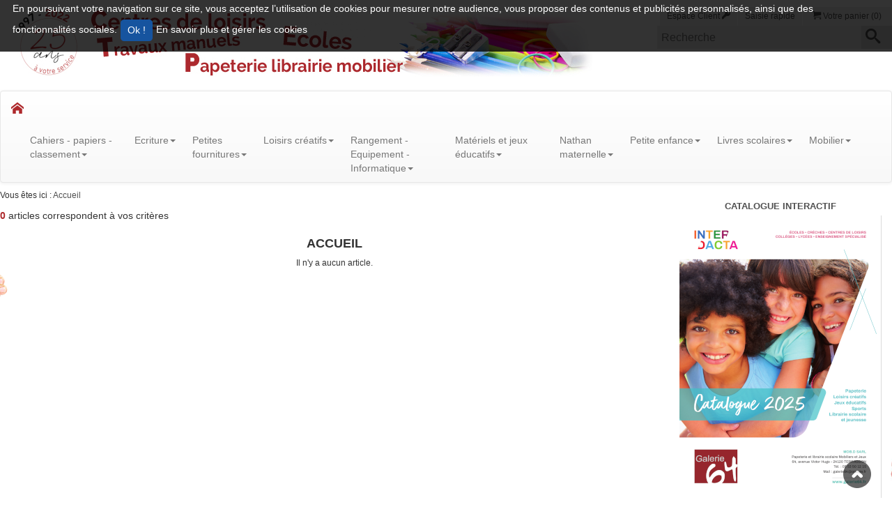

--- FILE ---
content_type: text/html; charset=UTF-8
request_url: http://www.galerie64.fr/catalogue-1/petites-fournitures-196/tracage-201/rapporteurs-211.html
body_size: 56819
content:


            <!DOCTYPE html>
<!--[if IE 9]><html class="ie9"><![endif]-->
<!--[if IE 8]><html class="ie8"><![endif]-->
<!--[if IE 7]><html class="ie7"><![endif]-->
<!--[if gt IE 9]><!--><html><!--<![endif]-->
<head>
	<title> Accueil -  Galerie 64</title>
	<meta charset="UTF-8">
	<meta name="viewport" content="width=device-width, initial-scale=1.0">
	<meta http-equiv="X-UA-Compatible" content="IE=10">
	<meta name="description" content="">
	<meta name="keywords" content="Papeterie – Loisirs créatifs – Jeux éducatifs – Sports – Librairie – Beaux-arts,">
	<meta name="author" content="Netlor SAS">
	<meta name="copyright" content="Sarl MOB.D">
	<META NAME="Publisher" CONTENT="Galerie 64 - MOB.D sarl">
	<meta name="reply-to" content=""/>
	<meta name="content-language" content="fr-FR"/>
	<meta name="robots" content="index, follow"/>
	<meta name="geo.region" content="FR-24" />
	<meta name="geo.placename" content="Terrasson-Lavilledieu" />
	<meta name="geo.position" content="45.130268;1.296761" />
	<meta name="ICBM" content="45.130268, 1.296761" />
	<link rel="shortcut icon" type="image/x-icon" href="/common/templates/frontoffice/custom/favicon.png" />
	<link rel="icon" type="image/png" href="/assets/images/frontoffice/custom/icon/logo-dims.png?v=2">

		<link title="" media="screen" href="/assets/stylesheets/min/frontoffice/custom/custom.min.css?v=60" rel="stylesheet" type="text/css" />

	

	<script type="text/javascript" src="/assets/javascripts/common/jquery//jquery-2.1.1.min.js?v=3"></script>
<script type="text/javascript" src="/assets/javascripts/common/jquery//jquery-migrate-1.2.1.min.js?v=3"></script>
<script type="text/javascript" src="/assets/javascripts/common/jqueryui//jqueryui1-10-3.min.js?v=3"></script>
<script type="text/javascript" src="/assets/javascripts/common/portal_v5.js?v=3"></script>
<script type="text/javascript" src="/assets/javascripts/frontoffice/catalogue/catalogue.js?v=3"></script>
<script type="text/javascript" src="/assets/javascripts/frontoffice/catalogue/datepicker-fr.js?v=3"></script>
<script type="text/javascript" src="/assets/javascripts/common/jquery.colorbox-min.js?v=3"></script>

	<link rel="stylesheet" href="https://maxcdn.bootstrapcdn.com/bootstrap/3.3.7/css/bootstrap.min.css" integrity="sha384-BVYiiSIFeK1dGmJRAkycuHAHRg32OmUcww7on3RYdg4Va+PmSTsz/K68vbdEjh4u" crossorigin="anonymous">
	<!-- Optional theme -->
	<link rel="stylesheet" href="https://maxcdn.bootstrapcdn.com/bootstrap/3.3.7/css/bootstrap-theme.min.css" integrity="sha384-rHyoN1iRsVXV4nD0JutlnGaslCJuC7uwjduW9SVrLvRYooPp2bWYgmgJQIXwl/Sp" crossorigin="anonymous">
	<!-- Latest compiled and minified JavaScript -->
	<script src="https://maxcdn.bootstrapcdn.com/bootstrap/3.3.7/js/bootstrap.min.js" integrity="sha384-Tc5IQib027qvyjSMfHjOMaLkfuWVxZxUPnCJA7l2mCWNIpG9mGCD8wGNIcPD7Txa" crossorigin="anonymous"></script>
	<!--[if lt IE 9]><script src="http://html5shiv.googlecode.com/svn/trunk/html5.js"></script><![endif]-->
</head>
<body>
		<div id="tracker-warning" >
	    <p>
	        En poursuivant votre navigation sur ce site, vous acceptez l’utilisation de cookies pour mesurer notre audience, vous proposer des contenus et publicités personnalisés, ainsi que des fonctionnalités sociales.
	        <input class="btn btn_vert btn-sm" type="button" onclick="Javscript: $.ajax('/?dims_op=allow_trackers'); $('#tracker-warning').fadeOut();" value=" Ok !" />
	        <a target="blank" href="https://www.microsoft.com/fr-fr/security/resources/cookie-whatis.aspx">
	            En savoir plus et gérer les cookies
	        </a>
	    </p>
	</div>
		<div id="superglobal">
		<div id="global">
			<div class="outwrap">
				<div class="wrap">
											
            <div class="main line">
	<header class="heading">
		
            <div id="site-nav" class="mb2">
	<header class="line mw1280p m-auto fontOpen SansC">
		<div class="container">
			<div class="row">
	        	<div class="col-sm-8 mb1 pa0">
	                <h1 class="logo-fiche ma0" id="logo">
						<!--[if lt IE 9]>
							<div class="ienomore">
								<table>
									<tr>
										<td style="width: auto !important;"><strong><i class="icon2-warning"></i></strong></td>
										<td style="width: 400px; !important;"><strong>Vous utilisez un navigateur dépassé depuis 2014.</strong><br />Pour une meilleure expérience web, prenez le temps de mettre à jour votre navigateur.<br />Si vous êtes équipé de windows XP, utilisez un autre navigateur qu'Internet Explorer.</td>
										<td><a href="https://www.mozilla.org/fr/firefox/desktop/" title="Firefox" class="navigateur"><i class="icon2-firefox"></i></a></td>
										<td><a href="http://windows.microsoft.com/fr-fr/internet-explorer/download-ie" title="IE" class="navigateur"><i class="icon2-IE"></i></a></td>
										<td><a href="http://support.apple.com/kb/dl1531" title="Safari" class="navigateur"><i class="icon2-safari"></i></a></td>
										<td><a href="https://www.google.fr/chrome/browser/desktop/" title="Chrome" class="navigateur"><i class="icon2-chrome"></i></a></td>
										<td><a href="http://www.opera.com/fr/computer/linux" title="Opera" class="navigateur"><i class="icon2-opera"></i></a></td>
									</tr>
								</table>
							</div>
						<![endif]-->
						<a href="/accueil.html">
							<span>
								<img src="/assets/images/frontoffice/custom/design/logo_interdacta.jpg?v=2022" border="0" alt="Interdacta">
							</span>
						</a>
					</h1>
				</div>
				<div class="col-sm-4 pa0">
					<div class="line pt1">
				        <div class="pull-right action_nav" id="shopSelect">
							<div class="bloc_action pa0 txtright">
								<a style="min-width: 128px;" href="/index.php?op=panier" class="mod txtcenter right">
								<i class="icon2-cart title-icon"></i>
									<span id="nbArtPanier">
																																	Votre panier (0)
																														</span>
								</a>
								<a href="/index.php?op=saisierapide">
									<span>
										Saisie rapide
									</span>
								</a>
																	<a href="/index.php?op=connexion" class="mod left espacecl2">
										Espace Client
										<i class="icon2-key title-icon"></i>
									</a>
																							</div>
						</div>
					</div>
					<div class="line">
						<div class="zone_recherche">
							<form name="f_search" class="navbar-form pull-right ma0 pa0" action="/index.php" method="get">
					            <div class="input-group champRecherche">
									<input type="hidden" name="op" value="recherche">
									<input size="30" type="text" class="" name="motscles" placeholder="Recherche">
									<button type="submit" value="Recherche" class="left"><i class="icon2-search title-icon pr1"></i></button>
					            </div>
					         </form>
						</div>
					</div>
									</div>
			</div>
		</div>
	</header>
</div>
<nav class="navbar navbar-default mw1280p m-auto mb0">
  	<div class="container-fluid">
		<div class="navbar-header">
			<button type="button" class="navbar-toggle collapsed" data-toggle="collapse" data-target="#menu_cms" aria-expanded="false">
				<span class="sr-only">Toggle navigation</span>
				<span class="icon-bar"></span>
				<span class="icon-bar"></span>
				<span class="icon-bar"></span>
			</button>
			<a class="navbar-brand" href="/accueil.html"><i class="icon2-home title-icon"></i></a>
	    </div>
	    <div class="collapse navbar-collapse" id="menu_cms">
			<ul class="nav navbar-nav">
																									<li  class="dropdown-submenu">
															<a href="#" class="dropdown-toggle menu1" data-toggle="dropdown" title="Cahiers - papiers - classement" role="button" aria-haspopup="true" aria-expanded="false">Cahiers - papiers - classement<span class="caret"></span></a>
																							<ul class="dropdown-menu">
																			<li class="dropdown-submenu">
											<a class="test" tabindex="-1" href="#" title="Cahiers" role="button" aria-haspopup="true" aria-expanded="false" class="dropdown-toggle" data-toggle="dropdown">Cahiers<span class="caret"></span></a>
																							<ul class="dropdown-menu submenu2">
																											<li class="dropdown-submenu">
															<a class="test" tabindex="-1" href="#" title="Cahiers maternelles et débutants" role="button" aria-haspopup="true" aria-expanded="false" class="dropdown-toggle" data-toggle="dropdown">Cahiers maternelles et débutants<span class="caret"></span></a>
																															<ul class="dropdown-menu submenu3">
																																			<li>
																			<a href="/catalogue-1/cahiers-papiers-classement_1/cahiers-3/cahiers-maternelles-et-debutants/cahiers-maternelles-carte-5.html" title="Cahiers maternelles carte" role="button" aria-haspopup="true" aria-expanded="false">Cahiers maternelles carte</a>
																		</li>
																																			<li>
																			<a href="/catalogue-1/cahiers-papiers-classement_1/cahiers-3/cahiers-maternelles-et-debutants/cahiers-maternelles-polypro-6.html" title="Cahiers maternelles polypro" role="button" aria-haspopup="true" aria-expanded="false">Cahiers maternelles polypro</a>
																		</li>
																																			<li>
																			<a href="/catalogue-1/cahiers-papiers-classement_1/cahiers-3/cahiers-maternelles-et-debutants/cahiers-de-vie-1438.html" title="Cahiers de vie" role="button" aria-haspopup="true" aria-expanded="false">Cahiers de vie</a>
																		</li>
																																			<li>
																			<a href="/catalogue-1/cahiers-papiers-classement_1/cahiers-3/cahiers-maternelles-et-debutants/cahiers-de-tp-maternelle-1440.html" title="Cahiers de TP maternelle" role="button" aria-haspopup="true" aria-expanded="false">Cahiers de TP maternelle</a>
																		</li>
																																			<li>
																			<a href="/catalogue-1/cahiers-papiers-classement_1/cahiers-3/cahiers-maternelles-et-debutants/cahiers-pour-debutants-carte.html" title="Cahiers pour débutants carte" role="button" aria-haspopup="true" aria-expanded="false">Cahiers pour débutants carte</a>
																		</li>
																																			<li>
																			<a href="/catalogue-1/cahiers-papiers-classement_1/cahiers-3/cahiers-maternelles-et-debutants/cahiers-pour-debutants-polypro.html" title="Cahiers pour débutants polypro" role="button" aria-haspopup="true" aria-expanded="false">Cahiers pour débutants polypro</a>
																		</li>
																																	</ul>
																													</li>
																											<li class="dropdown-submenu">
															<a class="test" tabindex="-1" href="#" title="Cahiers 17 x 22" role="button" aria-haspopup="true" aria-expanded="false" class="dropdown-toggle" data-toggle="dropdown">Cahiers 17 x 22<span class="caret"></span></a>
																															<ul class="dropdown-menu submenu3">
																																			<li>
																			<a href="/catalogue-1/cahiers-papiers-classement_1/cahiers-3/cahiers-17-x-22-7/couverture-carte.html" title="Couverture carte" role="button" aria-haspopup="true" aria-expanded="false">Couverture carte</a>
																		</li>
																																			<li>
																			<a href="/catalogue-1/cahiers-papiers-classement_1/cahiers-3/cahiers-17-x-22-7/couverture-polypro-10.html" title="Couverture polypro" role="button" aria-haspopup="true" aria-expanded="false">Couverture polypro</a>
																		</li>
																																			<li>
																			<a href="/catalogue-1/cahiers-papiers-classement_1/cahiers-3/cahiers-17-x-22-7/couverture-polypro-a-rabats.html" title="Couverture polypro à rabats" role="button" aria-haspopup="true" aria-expanded="false">Couverture polypro à rabats</a>
																		</li>
																																			<li>
																			<a href="/catalogue-1/cahiers-papiers-classement_1/cahiers-3/cahiers-17-x-22-7/cahiers-a-onglets.html" title="Cahiers à onglets" role="button" aria-haspopup="true" aria-expanded="false">Cahiers à onglets</a>
																		</li>
																																			<li>
																			<a href="/catalogue-1/cahiers-papiers-classement_1/cahiers-3/cahiers-17-x-22-7/cahiers-de-brouillon-13.html" title="Cahiers de brouillon" role="button" aria-haspopup="true" aria-expanded="false">Cahiers de brouillon</a>
																		</li>
																																	</ul>
																													</li>
																											<li class="dropdown-submenu">
															<a class="test" tabindex="-1" href="#" title="Cahiers 21 x 29,7" role="button" aria-haspopup="true" aria-expanded="false" class="dropdown-toggle" data-toggle="dropdown">Cahiers 21 x 29,7<span class="caret"></span></a>
																															<ul class="dropdown-menu submenu3">
																																			<li>
																			<a href="/catalogue-1/cahiers-papiers-classement_1/cahiers-3/cahiers-21-x-29-7-18/couverture-carte_1.html" title="Couverture carte" role="button" aria-haspopup="true" aria-expanded="false">Couverture carte</a>
																		</li>
																																			<li>
																			<a href="/catalogue-1/cahiers-papiers-classement_1/cahiers-3/cahiers-21-x-29-7-18/couverture-polypro-21.html" title="Couverture polypro" role="button" aria-haspopup="true" aria-expanded="false">Couverture polypro</a>
																		</li>
																																	</ul>
																													</li>
																											<li class="dropdown-submenu">
															<a class="test" tabindex="-1" href="#" title="Cahiers 24 x 32" role="button" aria-haspopup="true" aria-expanded="false" class="dropdown-toggle" data-toggle="dropdown">Cahiers 24 x 32<span class="caret"></span></a>
																															<ul class="dropdown-menu submenu3">
																																			<li>
																			<a href="/catalogue-1/cahiers-papiers-classement_1/cahiers-3/cahiers-24-x-32-27/couverture-carte_1.html" title="Couverture carte" role="button" aria-haspopup="true" aria-expanded="false">Couverture carte</a>
																		</li>
																																			<li>
																			<a href="/catalogue-1/cahiers-papiers-classement_1/cahiers-3/cahiers-24-x-32-27/couverture-polypro-30.html" title="Couverture polypro" role="button" aria-haspopup="true" aria-expanded="false">Couverture polypro</a>
																		</li>
																																			<li>
																			<a href="/catalogue-1/cahiers-papiers-classement_1/cahiers-3/cahiers-24-x-32-27/couverture-polypro-a-rabats_1.html" title="Couverture polypro à rabats" role="button" aria-haspopup="true" aria-expanded="false">Couverture polypro à rabats</a>
																		</li>
																																			<li>
																			<a href="/catalogue-1/cahiers-papiers-classement_1/cahiers-3/cahiers-24-x-32-27/cahiers-a-onglets_1.html" title="Cahiers à onglets" role="button" aria-haspopup="true" aria-expanded="false">Cahiers à onglets</a>
																		</li>
																																			<li>
																			<a href="/catalogue-1/cahiers-papiers-classement_1/cahiers-3/cahiers-24-x-32-27/cahiers-ardoises-2397.html" title="Cahiers ardoises" role="button" aria-haspopup="true" aria-expanded="false">Cahiers ardoises</a>
																		</li>
																																			<li>
																			<a href="/catalogue-1/cahiers-papiers-classement_1/cahiers-3/cahiers-24-x-32-27/clairefontaine_1.html" title="Clairefontaine" role="button" aria-haspopup="true" aria-expanded="false">Clairefontaine</a>
																		</li>
																																	</ul>
																													</li>
																											<li class="dropdown-submenu">
															<a class="test" tabindex="-1" href="#" title="Cahiers travaux pratiques" role="button" aria-haspopup="true" aria-expanded="false" class="dropdown-toggle" data-toggle="dropdown">Cahiers travaux pratiques<span class="caret"></span></a>
																															<ul class="dropdown-menu submenu3">
																																			<li>
																			<a href="/catalogue-1/cahiers-papiers-classement_1/cahiers-3/cahiers-travaux-pratiques-35/couverture-carte-36.html" title="Couverture carte" role="button" aria-haspopup="true" aria-expanded="false">Couverture carte</a>
																		</li>
																																			<li>
																			<a href="/catalogue-1/cahiers-papiers-classement_1/cahiers-3/cahiers-travaux-pratiques-35/couverture-polypro-37.html" title="Couverture polypro" role="button" aria-haspopup="true" aria-expanded="false">Couverture polypro</a>
																		</li>
																																	</ul>
																													</li>
																											<li class="dropdown-submenu">
															<a class="test" tabindex="-1" href="#" title="Cahiers poésie et chant" role="button" aria-haspopup="true" aria-expanded="false" class="dropdown-toggle" data-toggle="dropdown">Cahiers poésie et chant<span class="caret"></span></a>
																															<ul class="dropdown-menu submenu3">
																																			<li>
																			<a href="/catalogue-1/cahiers-papiers-classement_1/cahiers-3/cahiers-poesie-et-chant/couverture-polypro-1443.html" title="Couverture polypro" role="button" aria-haspopup="true" aria-expanded="false">Couverture polypro</a>
																		</li>
																																	</ul>
																													</li>
																											<li class="dropdown-submenu">
															<a class="test" tabindex="-1" href="#" title="Cahiers de musique" role="button" aria-haspopup="true" aria-expanded="false" class="dropdown-toggle" data-toggle="dropdown">Cahiers de musique<span class="caret"></span></a>
																															<ul class="dropdown-menu submenu3">
																																			<li>
																			<a href="/catalogue-1/cahiers-papiers-classement_1/cahiers-3/cahiers-de-musique-43/couverture-carte-1444.html" title="Couverture carte" role="button" aria-haspopup="true" aria-expanded="false">Couverture carte</a>
																		</li>
																																	</ul>
																													</li>
																											<li class="dropdown-submenu">
															<a class="test" tabindex="-1" href="#" title="Cahiers de dessin" role="button" aria-haspopup="true" aria-expanded="false" class="dropdown-toggle" data-toggle="dropdown">Cahiers de dessin<span class="caret"></span></a>
																															<ul class="dropdown-menu submenu3">
																																			<li>
																			<a href="/catalogue-1/cahiers-papiers-classement_1/cahiers-3/cahiers-de-dessin-44/couverture-carte-1445.html" title="Couverture carte" role="button" aria-haspopup="true" aria-expanded="false">Couverture carte</a>
																		</li>
																																			<li>
																			<a href="/catalogue-1/cahiers-papiers-classement_1/cahiers-3/cahiers-de-dessin-44/couverture-polypro-1446.html" title="Couverture polypro" role="button" aria-haspopup="true" aria-expanded="false">Couverture polypro</a>
																		</li>
																																	</ul>
																													</li>
																											<li class="dropdown-submenu">
															<a class="test" tabindex="-1" href="#" title="Carnets et répertoires" role="button" aria-haspopup="true" aria-expanded="false" class="dropdown-toggle" data-toggle="dropdown">Carnets et répertoires<span class="caret"></span></a>
																															<ul class="dropdown-menu submenu3">
																																			<li>
																			<a href="/catalogue-1/cahiers-papiers-classement_1/cahiers-3/carnets-et-repertoires/carnets-couverture-carte-1448.html" title="Carnets couverture carte" role="button" aria-haspopup="true" aria-expanded="false">Carnets couverture carte</a>
																		</li>
																																			<li>
																			<a href="/catalogue-1/cahiers-papiers-classement_1/cahiers-3/carnets-et-repertoires/carnets-couverture-polypro-1449.html" title="Carnets couverture polypro" role="button" aria-haspopup="true" aria-expanded="false">Carnets couverture polypro</a>
																		</li>
																																			<li>
																			<a href="/catalogue-1/cahiers-papiers-classement_1/cahiers-3/carnets-et-repertoires/repertoires-couverture-carte.html" title="Répertoires couverture carte" role="button" aria-haspopup="true" aria-expanded="false">Répertoires couverture carte</a>
																		</li>
																																			<li>
																			<a href="/catalogue-1/cahiers-papiers-classement_1/cahiers-3/carnets-et-repertoires/repertoires-couverture-polypro.html" title="Répertoires couverture polypro" role="button" aria-haspopup="true" aria-expanded="false">Répertoires couverture polypro</a>
																		</li>
																																			<li>
																			<a href="/catalogue-1/cahiers-papiers-classement_1/cahiers-3/carnets-et-repertoires/carnet-de-vocabulaire-2464.html" title="Carnet de vocabulaire" role="button" aria-haspopup="true" aria-expanded="false">Carnet de vocabulaire</a>
																		</li>
																																	</ul>
																													</li>
																											<li class="dropdown-submenu">
															<a class="test" tabindex="-1" href="#" title="Reglure defficients visuels" role="button" aria-haspopup="true" aria-expanded="false" class="dropdown-toggle" data-toggle="dropdown">Reglure defficients visuels<span class="caret"></span></a>
																															<ul class="dropdown-menu submenu3">
																																			<li>
																			<a href="/catalogue-1/cahiers-papiers-classement_1/cahiers-3/reglure-defficients-visuels-2398/cahiers-2399.html" title="Cahiers" role="button" aria-haspopup="true" aria-expanded="false">Cahiers</a>
																		</li>
																																			<li>
																			<a href="/catalogue-1/cahiers-papiers-classement_1/cahiers-3/reglure-defficients-visuels-2398/copies-doubles-et-feuillets-mobiles-2400.html" title="Copies doubles et feuillets mobiles" role="button" aria-haspopup="true" aria-expanded="false">Copies doubles et feuillets mobiles</a>
																		</li>
																																	</ul>
																													</li>
																											<li >
															<a  href="/catalogue-1/cahiers-papiers-classement_1/cahiers-3/outils-pour-les-dys-3212.html" title="Outils pour les DYS" >Outils pour les DYS</a>
																													</li>
																									</ul>
																					</li>
																			<li class="dropdown-submenu">
											<a class="test" tabindex="-1" href="#" title="Feuillets mobiles et copies doubles" role="button" aria-haspopup="true" aria-expanded="false" class="dropdown-toggle" data-toggle="dropdown">Feuillets mobiles et copies doubles<span class="caret"></span></a>
																							<ul class="dropdown-menu submenu2">
																											<li class="dropdown-submenu">
															<a class="test" tabindex="-1" href="#" title="Feuillets mobiles" role="button" aria-haspopup="true" aria-expanded="false" class="dropdown-toggle" data-toggle="dropdown">Feuillets mobiles<span class="caret"></span></a>
																															<ul class="dropdown-menu submenu3">
																																			<li>
																			<a href="/catalogue-1/cahiers-papiers-classement_1/feuillets-mobiles-et-copies-doubles-45/feuillets-mobiles-46/feuillets-mobiles-blancs-perfores.html" title="Feuillets mobiles blancs perforés" role="button" aria-haspopup="true" aria-expanded="false">Feuillets mobiles blancs perforés</a>
																		</li>
																																			<li>
																			<a href="/catalogue-1/cahiers-papiers-classement_1/feuillets-mobiles-et-copies-doubles-45/feuillets-mobiles-46/feuillets-mobiles-couleurs-perfores.html" title="Feuillets mobiles couleurs perforés" role="button" aria-haspopup="true" aria-expanded="false">Feuillets mobiles couleurs perforés</a>
																		</li>
																																	</ul>
																													</li>
																											<li class="dropdown-submenu">
															<a class="test" tabindex="-1" href="#" title="Copies doubles" role="button" aria-haspopup="true" aria-expanded="false" class="dropdown-toggle" data-toggle="dropdown">Copies doubles<span class="caret"></span></a>
																															<ul class="dropdown-menu submenu3">
																																			<li>
																			<a href="/catalogue-1/cahiers-papiers-classement_1/feuillets-mobiles-et-copies-doubles-45/copies-doubles-48/copies-doubles-perforees.html" title="Copies doubles perforées" role="button" aria-haspopup="true" aria-expanded="false">Copies doubles perforées</a>
																		</li>
																																			<li>
																			<a href="/catalogue-1/cahiers-papiers-classement_1/feuillets-mobiles-et-copies-doubles-45/copies-doubles-48/copies-doubles-non-perforees.html" title="Copies doubles non perforées" role="button" aria-haspopup="true" aria-expanded="false">Copies doubles non perforées</a>
																		</li>
																																	</ul>
																													</li>
																									</ul>
																					</li>
																			<li class="dropdown-submenu">
											<a class="test" tabindex="-1" href="#" title="Agendas, calendriers et registres scolaires" role="button" aria-haspopup="true" aria-expanded="false" class="dropdown-toggle" data-toggle="dropdown">Agendas, calendriers et registres scolaires<span class="caret"></span></a>
																							<ul class="dropdown-menu submenu2">
																											<li class="dropdown-submenu">
															<a class="test" tabindex="-1" href="#" title="Cahiers de textes" role="button" aria-haspopup="true" aria-expanded="false" class="dropdown-toggle" data-toggle="dropdown">Cahiers de textes<span class="caret"></span></a>
																															<ul class="dropdown-menu submenu3">
																																			<li>
																			<a href="/catalogue-1/cahiers-papiers-classement_1/agendas-calendriers-et-registres-scolaires-50/cahiers-de-textes-51/cahiers-de-liaisons-53.html" title="Cahiers de liaisons" role="button" aria-haspopup="true" aria-expanded="false">Cahiers de liaisons</a>
																		</li>
																																			<li>
																			<a href="/catalogue-1/cahiers-papiers-classement_1/agendas-calendriers-et-registres-scolaires-50/cahiers-de-textes-51/cahiers-de-textes-54.html" title="Cahiers de textes" role="button" aria-haspopup="true" aria-expanded="false">Cahiers de textes</a>
																		</li>
																																			<li>
																			<a href="/catalogue-1/cahiers-papiers-classement_1/agendas-calendriers-et-registres-scolaires-50/cahiers-de-textes-51/agenda-scolaire.html" title="Agenda scolaire" role="button" aria-haspopup="true" aria-expanded="false">Agenda scolaire</a>
																		</li>
																																			<li>
																			<a href="/catalogue-1/cahiers-papiers-classement_1/agendas-calendriers-et-registres-scolaires-50/cahiers-de-textes-51/agenda-malin-2580.html" title="Agenda malin" role="button" aria-haspopup="true" aria-expanded="false">Agenda malin</a>
																		</li>
																																	</ul>
																													</li>
																											<li class="dropdown-submenu">
															<a class="test" tabindex="-1" href="#" title="Agendas" role="button" aria-haspopup="true" aria-expanded="false" class="dropdown-toggle" data-toggle="dropdown">Agendas<span class="caret"></span></a>
																															<ul class="dropdown-menu submenu3">
																																			<li>
																			<a href="/catalogue-1/cahiers-papiers-classement_1/agendas-calendriers-et-registres-scolaires-50/agendas-56/agendas-1-jour-par-page.html" title="Agendas 1 jour par page" role="button" aria-haspopup="true" aria-expanded="false">Agendas 1 jour par page</a>
																		</li>
																																			<li>
																			<a href="/catalogue-1/cahiers-papiers-classement_1/agendas-calendriers-et-registres-scolaires-50/agendas-56/semainers-2581.html" title="Semainers" role="button" aria-haspopup="true" aria-expanded="false">Semainers</a>
																		</li>
																																	</ul>
																													</li>
																											<li class="dropdown-submenu">
															<a class="test" tabindex="-1" href="#" title="Calendriers et éphémérides" role="button" aria-haspopup="true" aria-expanded="false" class="dropdown-toggle" data-toggle="dropdown">Calendriers et éphémérides<span class="caret"></span></a>
																															<ul class="dropdown-menu submenu3">
																																			<li>
																			<a href="/catalogue-1/cahiers-papiers-classement_1/agendas-calendriers-et-registres-scolaires-50/calendriers-et-ephemerides/ephemerides.html" title="Ephémérides" role="button" aria-haspopup="true" aria-expanded="false">Ephémérides</a>
																		</li>
																																			<li>
																			<a href="/catalogue-1/cahiers-papiers-classement_1/agendas-calendriers-et-registres-scolaires-50/calendriers-et-ephemerides/calendriers-1458.html" title="Calendriers" role="button" aria-haspopup="true" aria-expanded="false">Calendriers</a>
																		</li>
																																			<li>
																			<a href="/catalogue-1/cahiers-papiers-classement_1/agendas-calendriers-et-registres-scolaires-50/calendriers-et-ephemerides/sous-mains-1459.html" title="Sous-mains" role="button" aria-haspopup="true" aria-expanded="false">Sous-mains</a>
																		</li>
																																	</ul>
																													</li>
																											<li class="dropdown-submenu">
															<a class="test" tabindex="-1" href="#" title="Registres scolaires" role="button" aria-haspopup="true" aria-expanded="false" class="dropdown-toggle" data-toggle="dropdown">Registres scolaires<span class="caret"></span></a>
																															<ul class="dropdown-menu submenu3">
																																			<li>
																			<a href="/catalogue-1/cahiers-papiers-classement_1/agendas-calendriers-et-registres-scolaires-50/registres-scolaires-1460/registres-scolaires-1461.html" title="Registres scolaires" role="button" aria-haspopup="true" aria-expanded="false">Registres scolaires</a>
																		</li>
																																			<li>
																			<a href="/catalogue-1/cahiers-papiers-classement_1/agendas-calendriers-et-registres-scolaires-50/registres-scolaires-1460/cahier-de-bord-1462.html" title="Cahier de bord" role="button" aria-haspopup="true" aria-expanded="false">Cahier de bord</a>
																		</li>
																																	</ul>
																													</li>
																									</ul>
																					</li>
																			<li class="dropdown-submenu">
											<a class="test" tabindex="-1" href="#" title="Blocs" role="button" aria-haspopup="true" aria-expanded="false" class="dropdown-toggle" data-toggle="dropdown">Blocs<span class="caret"></span></a>
																							<ul class="dropdown-menu submenu2">
																											<li class="dropdown-submenu">
															<a class="test" tabindex="-1" href="#" title="Blocs" role="button" aria-haspopup="true" aria-expanded="false" class="dropdown-toggle" data-toggle="dropdown">Blocs<span class="caret"></span></a>
																															<ul class="dropdown-menu submenu3">
																																			<li>
																			<a href="/catalogue-1/cahiers-papiers-classement_1/blocs-59/blocs-1463/blocs-notes-1464.html" title="Blocs notes" role="button" aria-haspopup="true" aria-expanded="false">Blocs notes</a>
																		</li>
																																			<li>
																			<a href="/catalogue-1/cahiers-papiers-classement_1/blocs-59/blocs-1463/blocs-steno.html" title="Blocs sténo" role="button" aria-haspopup="true" aria-expanded="false">Blocs sténo</a>
																		</li>
																																			<li>
																			<a href="/catalogue-1/cahiers-papiers-classement_1/blocs-59/blocs-1463/porte-blocs-1467.html" title="Porte-blocs" role="button" aria-haspopup="true" aria-expanded="false">Porte-blocs</a>
																		</li>
																																	</ul>
																													</li>
																									</ul>
																					</li>
																			<li class="dropdown-submenu">
											<a class="test" tabindex="-1" href="#" title="Bloc cube et notes repositionnable" role="button" aria-haspopup="true" aria-expanded="false" class="dropdown-toggle" data-toggle="dropdown">Bloc cube et notes repositionnable<span class="caret"></span></a>
																							<ul class="dropdown-menu submenu2">
																											<li >
															<a  href="/catalogue-1/cahiers-papiers-classement_1/bloc-cube-et-notes-repositionnable-60/bloc-cube-et-recharges-61.html" title="Bloc cube et  recharges" >Bloc cube et  recharges</a>
																													</li>
																											<li >
															<a  href="/catalogue-1/cahiers-papiers-classement_1/bloc-cube-et-notes-repositionnable-60/notes-adhesives-repositionnables.html" title="Notes adhésives repositionnables" >Notes adhésives repositionnables</a>
																													</li>
																											<li class="dropdown-submenu">
															<a class="test" tabindex="-1" href="#" title="Index et marque-pages" role="button" aria-haspopup="true" aria-expanded="false" class="dropdown-toggle" data-toggle="dropdown">Index et marque-pages<span class="caret"></span></a>
																															<ul class="dropdown-menu submenu3">
																																			<li>
																			<a href="/catalogue-1/cahiers-papiers-classement_1/bloc-cube-et-notes-repositionnable-60/index-et-marque-pages-1468/index-souples-2582.html" title="Index souples" role="button" aria-haspopup="true" aria-expanded="false">Index souples</a>
																		</li>
																																			<li>
																			<a href="/catalogue-1/cahiers-papiers-classement_1/bloc-cube-et-notes-repositionnable-60/index-et-marque-pages-1468/index-rigides-2583.html" title="Index rigides" role="button" aria-haspopup="true" aria-expanded="false">Index rigides</a>
																		</li>
																																	</ul>
																													</li>
																											<li >
															<a  href="/catalogue-1/cahiers-papiers-classement_1/bloc-cube-et-notes-repositionnable-60/bloc-tombola-1469.html" title="Bloc tombola" >Bloc tombola</a>
																													</li>
																											<li >
															<a  href="/catalogue-1/cahiers-papiers-classement_1/bloc-cube-et-notes-repositionnable-60/buvards-1470.html" title="Buvards" >Buvards</a>
																													</li>
																									</ul>
																					</li>
																			<li class="dropdown-submenu">
											<a class="test" tabindex="-1" href="#" title="Bristols" role="button" aria-haspopup="true" aria-expanded="false" class="dropdown-toggle" data-toggle="dropdown">Bristols<span class="caret"></span></a>
																							<ul class="dropdown-menu submenu2">
																											<li class="dropdown-submenu">
															<a class="test" tabindex="-1" href="#" title="Fiches bristol non perforées" role="button" aria-haspopup="true" aria-expanded="false" class="dropdown-toggle" data-toggle="dropdown">Fiches bristol non perforées<span class="caret"></span></a>
																															<ul class="dropdown-menu submenu3">
																																			<li>
																			<a href="/catalogue-1/cahiers-papiers-classement_1/bristols-63/fiches-bristol-non-perforees/couleurs.html" title="Couleurs " role="button" aria-haspopup="true" aria-expanded="false">Couleurs </a>
																		</li>
																																	</ul>
																													</li>
																											<li >
															<a  href="/catalogue-1/cahiers-papiers-classement_1/bristols-63/fiches-bristol-perforees.html" title="Fiches bristol perforées" >Fiches bristol perforées</a>
																													</li>
																											<li >
															<a  href="/catalogue-1/cahiers-papiers-classement_1/bristols-63/fiches-de-pret.html" title="Fiches de prêt" >Fiches de prêt</a>
																													</li>
																									</ul>
																					</li>
																			<li class="dropdown-submenu">
											<a class="test" tabindex="-1" href="#" title="Classement" role="button" aria-haspopup="true" aria-expanded="false" class="dropdown-toggle" data-toggle="dropdown">Classement<span class="caret"></span></a>
																							<ul class="dropdown-menu submenu2">
																											<li class="dropdown-submenu">
															<a class="test" tabindex="-1" href="#" title="Classeurs" role="button" aria-haspopup="true" aria-expanded="false" class="dropdown-toggle" data-toggle="dropdown">Classeurs<span class="caret"></span></a>
																															<ul class="dropdown-menu submenu3">
																																			<li>
																			<a href="/catalogue-1/cahiers-papiers-classement_1/classement/classeurs/2-anneaux-2465.html" title="2 anneaux" role="button" aria-haspopup="true" aria-expanded="false">2 anneaux</a>
																		</li>
																																			<li>
																			<a href="/catalogue-1/cahiers-papiers-classement_1/classement/classeurs/4-anneaux-2466.html" title="4 anneaux" role="button" aria-haspopup="true" aria-expanded="false">4 anneaux</a>
																		</li>
																																			<li>
																			<a href="/catalogue-1/cahiers-papiers-classement_1/classement/classeurs/personnalisables-2467.html" title="Personnalisables" role="button" aria-haspopup="true" aria-expanded="false">Personnalisables</a>
																		</li>
																																			<li>
																			<a href="/catalogue-1/cahiers-papiers-classement_1/classement/classeurs/a-levier-2468.html" title="A levier" role="button" aria-haspopup="true" aria-expanded="false">A levier</a>
																		</li>
																																	</ul>
																													</li>
																											<li class="dropdown-submenu">
															<a class="test" tabindex="-1" href="#" title="Accessoires classeurs" role="button" aria-haspopup="true" aria-expanded="false" class="dropdown-toggle" data-toggle="dropdown">Accessoires classeurs<span class="caret"></span></a>
																															<ul class="dropdown-menu submenu3">
																																			<li>
																			<a href="/catalogue-1/cahiers-papiers-classement_1/classement/accessoires-classeurs-2584/coins-et-etuis-adhesifs.html" title="Coins et étuis adhésifs" role="button" aria-haspopup="true" aria-expanded="false">Coins et étuis adhésifs</a>
																		</li>
																																			<li>
																			<a href="/catalogue-1/cahiers-papiers-classement_1/classement/accessoires-classeurs-2584/porte-etiquettes-adhesifs.html" title="Porte-étiquettes adhésifs" role="button" aria-haspopup="true" aria-expanded="false">Porte-étiquettes adhésifs</a>
																		</li>
																																			<li>
																			<a href="/catalogue-1/cahiers-papiers-classement_1/classement/accessoires-classeurs-2584/pochettes-adhesives.html" title="Pochettes adhésives" role="button" aria-haspopup="true" aria-expanded="false">Pochettes adhésives</a>
																		</li>
																																			<li>
																			<a href="/catalogue-1/cahiers-papiers-classement_1/classement/accessoires-classeurs-2584/oeillets.html" title="Œillets" role="button" aria-haspopup="true" aria-expanded="false">Œillets</a>
																		</li>
																																	</ul>
																													</li>
																											<li >
															<a  href="/catalogue-1/cahiers-papiers-classement_1/classement/eterneco.html" title="Eterneco" >Eterneco</a>
																													</li>
																											<li class="dropdown-submenu">
															<a class="test" tabindex="-1" href="#" title="Intercalaires" role="button" aria-haspopup="true" aria-expanded="false" class="dropdown-toggle" data-toggle="dropdown">Intercalaires<span class="caret"></span></a>
																															<ul class="dropdown-menu submenu3">
																																			<li>
																			<a href="/catalogue-1/cahiers-papiers-classement_1/classement/intercalaires/format-17-x-22-cm-2469.html" title="Format 17 x 22 cm" role="button" aria-haspopup="true" aria-expanded="false">Format 17 x 22 cm</a>
																		</li>
																																			<li>
																			<a href="/catalogue-1/cahiers-papiers-classement_1/classement/intercalaires/format-a4-2470.html" title="Format A4" role="button" aria-haspopup="true" aria-expanded="false">Format A4</a>
																		</li>
																																			<li>
																			<a href="/catalogue-1/cahiers-papiers-classement_1/classement/intercalaires/format-a4-2471.html" title="Format A4+" role="button" aria-haspopup="true" aria-expanded="false">Format A4+</a>
																		</li>
																																			<li>
																			<a href="/catalogue-1/cahiers-papiers-classement_1/classement/intercalaires/format-bristol-2472.html" title="Format bristol" role="button" aria-haspopup="true" aria-expanded="false">Format bristol</a>
																		</li>
																																	</ul>
																													</li>
																											<li class="dropdown-submenu">
															<a class="test" tabindex="-1" href="#" title="Pochettes perforées" role="button" aria-haspopup="true" aria-expanded="false" class="dropdown-toggle" data-toggle="dropdown">Pochettes perforées<span class="caret"></span></a>
																															<ul class="dropdown-menu submenu3">
																																			<li>
																			<a href="/catalogue-1/cahiers-papiers-classement_1/classement/pochettes-perforees/format-17-x-22-cm-2474.html" title="Format 17 x 22 cm" role="button" aria-haspopup="true" aria-expanded="false">Format 17 x 22 cm</a>
																		</li>
																																			<li>
																			<a href="/catalogue-1/cahiers-papiers-classement_1/classement/pochettes-perforees/format-a4-2475.html" title="Format A4" role="button" aria-haspopup="true" aria-expanded="false">Format A4</a>
																		</li>
																																			<li>
																			<a href="/catalogue-1/cahiers-papiers-classement_1/classement/pochettes-perforees/format-speciaux.html" title="Format spéciaux" role="button" aria-haspopup="true" aria-expanded="false">Format spéciaux</a>
																		</li>
																																	</ul>
																													</li>
																											<li class="dropdown-submenu">
															<a class="test" tabindex="-1" href="#" title="Protège-documents" role="button" aria-haspopup="true" aria-expanded="false" class="dropdown-toggle" data-toggle="dropdown">Protège-documents<span class="caret"></span></a>
																															<ul class="dropdown-menu submenu3">
																																			<li>
																			<a href="/catalogue-1/cahiers-papiers-classement_1/classement/protege-documents/non-personnalisables-2478.html" title="Non-personnalisables" role="button" aria-haspopup="true" aria-expanded="false">Non-personnalisables</a>
																		</li>
																																			<li>
																			<a href="/catalogue-1/cahiers-papiers-classement_1/classement/protege-documents/personnalisables-2479.html" title="Personnalisables" role="button" aria-haspopup="true" aria-expanded="false">Personnalisables</a>
																		</li>
																																			<li>
																			<a href="/catalogue-1/cahiers-papiers-classement_1/classement/protege-documents/a-anneaux-plastique-2480.html" title="A anneaux plastique" role="button" aria-haspopup="true" aria-expanded="false">A anneaux plastique</a>
																		</li>
																																	</ul>
																													</li>
																											<li class="dropdown-submenu">
															<a class="test" tabindex="-1" href="#" title="Trieurs" role="button" aria-haspopup="true" aria-expanded="false" class="dropdown-toggle" data-toggle="dropdown">Trieurs<span class="caret"></span></a>
																															<ul class="dropdown-menu submenu3">
																																			<li>
																			<a href="/catalogue-1/cahiers-papiers-classement_1/classement/trieurs-2500/trieurs-a-compartiments-carte.html" title="Trieurs à compartiments carte" role="button" aria-haspopup="true" aria-expanded="false">Trieurs à compartiments carte</a>
																		</li>
																																			<li>
																			<a href="/catalogue-1/cahiers-papiers-classement_1/classement/trieurs-2500/trieurs-a-compartiments-polypro.html" title="Trieurs à compartiments polypro" role="button" aria-haspopup="true" aria-expanded="false">Trieurs à compartiments polypro</a>
																		</li>
																																			<li>
																			<a href="/catalogue-1/cahiers-papiers-classement_1/classement/trieurs-2500/parapheurs-2503.html" title="Parapheurs" role="button" aria-haspopup="true" aria-expanded="false">Parapheurs</a>
																		</li>
																																	</ul>
																													</li>
																											<li class="dropdown-submenu">
															<a class="test" tabindex="-1" href="#" title="Etuis et pochettes" role="button" aria-haspopup="true" aria-expanded="false" class="dropdown-toggle" data-toggle="dropdown">Etuis et pochettes<span class="caret"></span></a>
																															<ul class="dropdown-menu submenu3">
																																			<li>
																			<a href="/catalogue-1/cahiers-papiers-classement_1/classement/etuis-et-pochettes-2481/pochettes-coins-2482.html" title="Pochettes coins" role="button" aria-haspopup="true" aria-expanded="false">Pochettes coins</a>
																		</li>
																																			<li>
																			<a href="/catalogue-1/cahiers-papiers-classement_1/classement/etuis-et-pochettes-2481/etuis-simples-2483.html" title="Etuis simples" role="button" aria-haspopup="true" aria-expanded="false">Etuis simples</a>
																		</li>
																																			<li>
																			<a href="/catalogue-1/cahiers-papiers-classement_1/classement/etuis-et-pochettes-2481/pochettes-fourre-tout-2484.html" title="Pochettes fourre-tout" role="button" aria-haspopup="true" aria-expanded="false">Pochettes fourre-tout</a>
																		</li>
																																			<li>
																			<a href="/catalogue-1/cahiers-papiers-classement_1/classement/etuis-et-pochettes-2481/chemises-pochettes-2485.html" title="Chemises pochettes" role="button" aria-haspopup="true" aria-expanded="false">Chemises pochettes</a>
																		</li>
																																	</ul>
																													</li>
																											<li class="dropdown-submenu">
															<a class="test" tabindex="-1" href="#" title="Chemises" role="button" aria-haspopup="true" aria-expanded="false" class="dropdown-toggle" data-toggle="dropdown">Chemises<span class="caret"></span></a>
																															<ul class="dropdown-menu submenu3">
																																			<li>
																			<a href="/catalogue-1/cahiers-papiers-classement_1/classement/chemises-2486/pochettes-vip-2487.html" title="Pochettes VIP" role="button" aria-haspopup="true" aria-expanded="false">Pochettes VIP</a>
																		</li>
																																			<li>
																			<a href="/catalogue-1/cahiers-papiers-classement_1/classement/chemises-2486/sous-chemises-2488.html" title="Sous-chemises" role="button" aria-haspopup="true" aria-expanded="false">Sous-chemises</a>
																		</li>
																																			<li>
																			<a href="/catalogue-1/cahiers-papiers-classement_1/classement/chemises-2486/chemises-dossier-2489.html" title="Chemises dossier" role="button" aria-haspopup="true" aria-expanded="false">Chemises dossier</a>
																		</li>
																																			<li>
																			<a href="/catalogue-1/cahiers-papiers-classement_1/classement/chemises-2486/assortiments-sous-chemises-et-chemises-2490.html" title="Assortiments sous-chemises et chemises" role="button" aria-haspopup="true" aria-expanded="false">Assortiments sous-chemises et chemises</a>
																		</li>
																																			<li>
																			<a href="/catalogue-1/cahiers-papiers-classement_1/classement/chemises-2486/chemises-punchy-2491.html" title="Chemises punchy" role="button" aria-haspopup="true" aria-expanded="false">Chemises punchy</a>
																		</li>
																																			<li>
																			<a href="/catalogue-1/cahiers-papiers-classement_1/classement/chemises-2486/chemises-extensibles-2492.html" title="Chemises extensibles" role="button" aria-haspopup="true" aria-expanded="false">Chemises extensibles</a>
																		</li>
																																			<li>
																			<a href="/catalogue-1/cahiers-papiers-classement_1/classement/chemises-2486/chemises-a-clips_1.html" title="Chemises à clips" role="button" aria-haspopup="true" aria-expanded="false">Chemises à clips</a>
																		</li>
																																			<li>
																			<a href="/catalogue-1/cahiers-papiers-classement_1/classement/chemises-2486/chemises-a-fenetre_1.html" title="Chemises à fenêtre" role="button" aria-haspopup="true" aria-expanded="false">Chemises à fenêtre</a>
																		</li>
																																	</ul>
																													</li>
																											<li class="dropdown-submenu">
															<a class="test" tabindex="-1" href="#" title="Chemises à élastiques" role="button" aria-haspopup="true" aria-expanded="false" class="dropdown-toggle" data-toggle="dropdown">Chemises à élastiques<span class="caret"></span></a>
																															<ul class="dropdown-menu submenu3">
																																			<li>
																			<a href="/catalogue-1/cahiers-papiers-classement_1/classement/chemises-a-elastiques/carte-sans-rabat-2496.html" title="Carte sans rabat" role="button" aria-haspopup="true" aria-expanded="false">Carte sans rabat</a>
																		</li>
																																			<li>
																			<a href="/catalogue-1/cahiers-papiers-classement_1/classement/chemises-a-elastiques/3-rabats-carte-2497.html" title="3 rabats carte" role="button" aria-haspopup="true" aria-expanded="false">3 rabats carte</a>
																		</li>
																																			<li>
																			<a href="/catalogue-1/cahiers-papiers-classement_1/classement/chemises-a-elastiques/3-rabats-polypro-2498.html" title="3 rabats polypro" role="button" aria-haspopup="true" aria-expanded="false">3 rabats polypro</a>
																		</li>
																																			<li>
																			<a href="/catalogue-1/cahiers-papiers-classement_1/classement/chemises-a-elastiques/personnalisables-2499.html" title="Personnalisables" role="button" aria-haspopup="true" aria-expanded="false">Personnalisables</a>
																		</li>
																																	</ul>
																													</li>
																									</ul>
																					</li>
																			<li class="dropdown-submenu">
											<a class="test" tabindex="-1" href="#" title="Protege-cahiers et protection documents" role="button" aria-haspopup="true" aria-expanded="false" class="dropdown-toggle" data-toggle="dropdown">Protege-cahiers et protection documents<span class="caret"></span></a>
																							<ul class="dropdown-menu submenu2">
																											<li class="dropdown-submenu">
															<a class="test" tabindex="-1" href="#" title="Films plastiques" role="button" aria-haspopup="true" aria-expanded="false" class="dropdown-toggle" data-toggle="dropdown">Films plastiques<span class="caret"></span></a>
																															<ul class="dropdown-menu submenu3">
																																			<li>
																			<a href="/catalogue-1/cahiers-papiers-classement_1/protege-cahiers-et-protection-documents/films-plastiques_1/pochettes-et-coins_1.html" title="Pochettes et coins" role="button" aria-haspopup="true" aria-expanded="false">Pochettes et coins</a>
																		</li>
																																			<li>
																			<a href="/catalogue-1/cahiers-papiers-classement_1/protege-cahiers-et-protection-documents/films-plastiques_1/incolore-non-adhesif_1.html" title="Incolore non adhésif" role="button" aria-haspopup="true" aria-expanded="false">Incolore non adhésif</a>
																		</li>
																																			<li>
																			<a href="/catalogue-1/cahiers-papiers-classement_1/protege-cahiers-et-protection-documents/films-plastiques_1/incolore-adhesif_1.html" title="Incolore adhésif" role="button" aria-haspopup="true" aria-expanded="false">Incolore adhésif</a>
																		</li>
																																			<li>
																			<a href="/catalogue-1/cahiers-papiers-classement_1/protege-cahiers-et-protection-documents/films-plastiques_1/cristal-adhesif.html" title="Cristal adhésif" role="button" aria-haspopup="true" aria-expanded="false">Cristal adhésif</a>
																		</li>
																																			<li>
																			<a href="/catalogue-1/cahiers-papiers-classement_1/protege-cahiers-et-protection-documents/films-plastiques_1/reparation-de-livres.html" title="Réparation de livres" role="button" aria-haspopup="true" aria-expanded="false">Réparation de livres</a>
																		</li>
																																	</ul>
																													</li>
																											<li class="dropdown-submenu">
															<a class="test" tabindex="-1" href="#" title="Protege-cahiers" role="button" aria-haspopup="true" aria-expanded="false" class="dropdown-toggle" data-toggle="dropdown">Protege-cahiers<span class="caret"></span></a>
																															<ul class="dropdown-menu submenu3">
																																			<li>
																			<a href="/catalogue-1/cahiers-papiers-classement_1/protege-cahiers-et-protection-documents/protege-cahiers/17x22-incolores.html" title="17x22 incolores" role="button" aria-haspopup="true" aria-expanded="false">17x22 incolores</a>
																		</li>
																																			<li>
																			<a href="/catalogue-1/cahiers-papiers-classement_1/protege-cahiers-et-protection-documents/protege-cahiers/17x22-carton.html" title="17x22 carton" role="button" aria-haspopup="true" aria-expanded="false">17x22 carton</a>
																		</li>
																																			<li>
																			<a href="/catalogue-1/cahiers-papiers-classement_1/protege-cahiers-et-protection-documents/protege-cahiers/17x22-avec-rabats-2504.html" title="17x22 avec rabats" role="button" aria-haspopup="true" aria-expanded="false">17x22 avec rabats</a>
																		</li>
																																			<li>
																			<a href="/catalogue-1/cahiers-papiers-classement_1/protege-cahiers-et-protection-documents/protege-cahiers/17x22-qualite-superieure.html" title="17x22 qualité supérieure" role="button" aria-haspopup="true" aria-expanded="false">17x22 qualité supérieure</a>
																		</li>
																																			<li>
																			<a href="/catalogue-1/cahiers-papiers-classement_1/protege-cahiers-et-protection-documents/protege-cahiers/21x29-7-incolores-2506.html" title="21x29,7 incolores" role="button" aria-haspopup="true" aria-expanded="false">21x29,7 incolores</a>
																		</li>
																																			<li>
																			<a href="/catalogue-1/cahiers-papiers-classement_1/protege-cahiers-et-protection-documents/protege-cahiers/21x29-7-qualite-superieure.html" title="21x29,7 qualité supérieure" role="button" aria-haspopup="true" aria-expanded="false">21x29,7 qualité supérieure</a>
																		</li>
																																			<li>
																			<a href="/catalogue-1/cahiers-papiers-classement_1/protege-cahiers-et-protection-documents/protege-cahiers/24x32-incolores-2508.html" title="24x32 incolores" role="button" aria-haspopup="true" aria-expanded="false">24x32 incolores</a>
																		</li>
																																			<li>
																			<a href="/catalogue-1/cahiers-papiers-classement_1/protege-cahiers-et-protection-documents/protege-cahiers/24x32-qualite-superieure.html" title="24x32 qualité supérieure" role="button" aria-haspopup="true" aria-expanded="false">24x32 qualité supérieure</a>
																		</li>
																																	</ul>
																													</li>
																									</ul>
																					</li>
																			<li class="dropdown-submenu">
											<a class="test" tabindex="-1" href="#" title="Ramettes" role="button" aria-haspopup="true" aria-expanded="false" class="dropdown-toggle" data-toggle="dropdown">Ramettes<span class="caret"></span></a>
																							<ul class="dropdown-menu submenu2">
																											<li class="dropdown-submenu">
															<a class="test" tabindex="-1" href="#" title="Ramettes de papier blanc" role="button" aria-haspopup="true" aria-expanded="false" class="dropdown-toggle" data-toggle="dropdown">Ramettes de papier blanc<span class="caret"></span></a>
																															<ul class="dropdown-menu submenu3">
																																			<li>
																			<a href="/catalogue-1/cahiers-papiers-classement_1/ramettes-98/ramettes-de-papier-blanc-99/papier-recycle-blanc.html" title="Papier recyclé blanc" role="button" aria-haspopup="true" aria-expanded="false">Papier recyclé blanc</a>
																		</li>
																																			<li>
																			<a href="/catalogue-1/cahiers-papiers-classement_1/ramettes-98/ramettes-de-papier-blanc-99/papier-blanc-101.html" title="Papier blanc " role="button" aria-haspopup="true" aria-expanded="false">Papier blanc </a>
																		</li>
																																			<li>
																			<a href="/catalogue-1/cahiers-papiers-classement_1/ramettes-98/ramettes-de-papier-blanc-99/papier-blanc-premium-1481.html" title="Papier blanc premium" role="button" aria-haspopup="true" aria-expanded="false">Papier blanc premium</a>
																		</li>
																																	</ul>
																													</li>
																											<li class="dropdown-submenu">
															<a class="test" tabindex="-1" href="#" title="Ramettes de papier couleur" role="button" aria-haspopup="true" aria-expanded="false" class="dropdown-toggle" data-toggle="dropdown">Ramettes de papier couleur<span class="caret"></span></a>
																															<ul class="dropdown-menu submenu3">
																																			<li>
																			<a href="/catalogue-1/cahiers-papiers-classement_1/ramettes-98/ramettes-de-papier-couleur/papier-couleur-recycle.html" title="Papier couleur recyclé" role="button" aria-haspopup="true" aria-expanded="false">Papier couleur recyclé</a>
																		</li>
																																			<li>
																			<a href="/catalogue-1/cahiers-papiers-classement_1/ramettes-98/ramettes-de-papier-couleur/papier-couleur-80g_1.html" title="Papier couleur 80g" role="button" aria-haspopup="true" aria-expanded="false">Papier couleur 80g</a>
																		</li>
																																			<li>
																			<a href="/catalogue-1/cahiers-papiers-classement_1/ramettes-98/ramettes-de-papier-couleur/papier-de-couleur-160-210g.html" title="Papier de couleur 160 - 210g" role="button" aria-haspopup="true" aria-expanded="false">Papier de couleur 160 - 210g</a>
																		</li>
																																			<li>
																			<a href="/catalogue-1/cahiers-papiers-classement_1/ramettes-98/ramettes-de-papier-couleur/assortiments-papier-couleur-80g.html" title="Assortiments papier couleur 80g" role="button" aria-haspopup="true" aria-expanded="false">Assortiments papier couleur 80g</a>
																		</li>
																																			<li>
																			<a href="/catalogue-1/cahiers-papiers-classement_1/ramettes-98/ramettes-de-papier-couleur/assortiments-papier-couleur-160g.html" title="Assortiments papier couleur 160g" role="button" aria-haspopup="true" aria-expanded="false">Assortiments papier couleur 160g</a>
																		</li>
																																	</ul>
																													</li>
																									</ul>
																					</li>
																	</ul>
													</li>
																	<li  class="dropdown-submenu">
															<a href="#" class="dropdown-toggle menu1" data-toggle="dropdown" title="Ecriture" role="button" aria-haspopup="true" aria-expanded="false">Ecriture<span class="caret"></span></a>
																							<ul class="dropdown-menu">
																			<li class="dropdown-submenu">
											<a class="test" tabindex="-1" href="#" title="Crayons graphite" role="button" aria-haspopup="true" aria-expanded="false" class="dropdown-toggle" data-toggle="dropdown">Crayons graphite<span class="caret"></span></a>
																							<ul class="dropdown-menu submenu2">
																											<li >
															<a  href="/catalogue-1/ecriture-104/crayons-graphite-105/corps-hexagonal-1489.html" title="Corps hexagonal" >Corps hexagonal</a>
																													</li>
																											<li >
															<a  href="/catalogue-1/ecriture-104/crayons-graphite-105/bout-gomme-1490.html" title="Bout gomme" >Bout gomme</a>
																													</li>
																											<li >
															<a  href="/catalogue-1/ecriture-104/crayons-graphite-105/triangulaire-diametre-standard.html" title="Triangulaire - Diametre standard" >Triangulaire - Diametre standard</a>
																													</li>
																											<li >
															<a  href="/catalogue-1/ecriture-104/crayons-graphite-105/triangulaire-gros-module.html" title="Triangulaire - Gros module" >Triangulaire - Gros module</a>
																													</li>
																									</ul>
																					</li>
																			<li class="dropdown-submenu">
											<a class="test" tabindex="-1" href="#" title="Porte-mines" role="button" aria-haspopup="true" aria-expanded="false" class="dropdown-toggle" data-toggle="dropdown">Porte-mines<span class="caret"></span></a>
																							<ul class="dropdown-menu submenu2">
																											<li >
															<a  href="/catalogue-1/ecriture-104/porte-mines-106/porte-mines-107.html" title="Porte-mines" >Porte-mines</a>
																													</li>
																											<li >
															<a  href="/catalogue-1/ecriture-104/porte-mines-106/mines-108.html" title="Mines" >Mines</a>
																													</li>
																											<li >
															<a  href="/catalogue-1/ecriture-104/porte-mines-106/mines-110.html" title="Mines" >Mines</a>
																													</li>
																									</ul>
																					</li>
																			<li class="dropdown-submenu">
											<a class="test" tabindex="-1" href="#" title="Stylos bille" role="button" aria-haspopup="true" aria-expanded="false" class="dropdown-toggle" data-toggle="dropdown">Stylos bille<span class="caret"></span></a>
																							<ul class="dropdown-menu submenu2">
																											<li >
															<a  href="/catalogue-1/ecriture-104/stylos-bille-111/pointe-fine-et-moyenne.html" title="Pointe fine et moyenne" >Pointe fine et moyenne</a>
																													</li>
																											<li >
															<a  href="/catalogue-1/ecriture-104/stylos-bille-111/effacables.html" title="effaçables" >effaçables</a>
																													</li>
																											<li >
															<a  href="/catalogue-1/ecriture-104/stylos-bille-111/pointe-large-114.html" title="Pointe large" >Pointe large</a>
																													</li>
																											<li >
															<a  href="/catalogue-1/ecriture-104/stylos-bille-111/retractables-115.html" title="Retractables" >Retractables</a>
																													</li>
																											<li >
															<a  href="/catalogue-1/ecriture-104/stylos-bille-111/4-couleurs-1493.html" title="4 couleurs" >4 couleurs</a>
																													</li>
																									</ul>
																					</li>
																			<li class="dropdown-submenu">
											<a class="test" tabindex="-1" href="#" title="Rollers " role="button" aria-haspopup="true" aria-expanded="false" class="dropdown-toggle" data-toggle="dropdown">Rollers <span class="caret"></span></a>
																							<ul class="dropdown-menu submenu2">
																											<li class="dropdown-submenu">
															<a class="test" tabindex="-1" href="#" title="Rollers encre liquide" role="button" aria-haspopup="true" aria-expanded="false" class="dropdown-toggle" data-toggle="dropdown">Rollers encre liquide<span class="caret"></span></a>
																															<ul class="dropdown-menu submenu3">
																																			<li>
																			<a href="/catalogue-1/ecriture-104/rollers-116/rollers-encre-liquide-117/pointe-fine-118.html" title="Pointe fine" role="button" aria-haspopup="true" aria-expanded="false">Pointe fine</a>
																		</li>
																																			<li>
																			<a href="/catalogue-1/ecriture-104/rollers-116/rollers-encre-liquide-117/pointe-fine-rechargeable-119.html" title="Pointe fine rechargeable" role="button" aria-haspopup="true" aria-expanded="false">Pointe fine rechargeable</a>
																		</li>
																																			<li>
																			<a href="/catalogue-1/ecriture-104/rollers-116/rollers-encre-liquide-117/pointe-moyenne-120.html" title="Pointe moyenne" role="button" aria-haspopup="true" aria-expanded="false">Pointe moyenne</a>
																		</li>
																																			<li>
																			<a href="/catalogue-1/ecriture-104/rollers-116/rollers-encre-liquide-117/pointe-large-122.html" title="Pointe large" role="button" aria-haspopup="true" aria-expanded="false">Pointe large</a>
																		</li>
																																	</ul>
																													</li>
																											<li class="dropdown-submenu">
															<a class="test" tabindex="-1" href="#" title="Rollers encre gel" role="button" aria-haspopup="true" aria-expanded="false" class="dropdown-toggle" data-toggle="dropdown">Rollers encre gel<span class="caret"></span></a>
																															<ul class="dropdown-menu submenu3">
																																			<li>
																			<a href="/catalogue-1/ecriture-104/rollers-116/rollers-encre-gel-123/pointe-fine-124.html" title="Pointe fine" role="button" aria-haspopup="true" aria-expanded="false">Pointe fine</a>
																		</li>
																																			<li>
																			<a href="/catalogue-1/ecriture-104/rollers-116/rollers-encre-gel-123/pointe-moyenne-125.html" title="Pointe moyenne" role="button" aria-haspopup="true" aria-expanded="false">Pointe moyenne</a>
																		</li>
																																			<li>
																			<a href="/catalogue-1/ecriture-104/rollers-116/rollers-encre-gel-123/retractable-pointe-fine.html" title="Retractable - pointe fine" role="button" aria-haspopup="true" aria-expanded="false">Retractable - pointe fine</a>
																		</li>
																																			<li>
																			<a href="/catalogue-1/ecriture-104/rollers-116/rollers-encre-gel-123/retractable-pointe-moyenne.html" title="Retractable - pointe moyenne" role="button" aria-haspopup="true" aria-expanded="false">Retractable - pointe moyenne</a>
																		</li>
																																			<li>
																			<a href="/catalogue-1/ecriture-104/rollers-116/rollers-encre-gel-123/retractable-pointe-large-1496.html" title="Retractable - pointe large" role="button" aria-haspopup="true" aria-expanded="false">Retractable - pointe large</a>
																		</li>
																																	</ul>
																													</li>
																											<li class="dropdown-submenu">
															<a class="test" tabindex="-1" href="#" title="Rollers effacables" role="button" aria-haspopup="true" aria-expanded="false" class="dropdown-toggle" data-toggle="dropdown">Rollers effacables<span class="caret"></span></a>
																															<ul class="dropdown-menu submenu3">
																																			<li>
																			<a href="/catalogue-1/ecriture-104/rollers-116/rollers-effacables-126/encre-thermosensible-1497.html" title="Encre thermosensible" role="button" aria-haspopup="true" aria-expanded="false">Encre thermosensible</a>
																		</li>
																																	</ul>
																													</li>
																											<li class="dropdown-submenu">
															<a class="test" tabindex="-1" href="#" title="Rollers encre liquide" role="button" aria-haspopup="true" aria-expanded="false" class="dropdown-toggle" data-toggle="dropdown">Rollers encre liquide<span class="caret"></span></a>
																															<ul class="dropdown-menu submenu3">
																																			<li>
																			<a href="/catalogue-1/ecriture-104/rollers-116/rollers-encre-liquide-127/pointes-fines-128.html" title="Pointes fines" role="button" aria-haspopup="true" aria-expanded="false">Pointes fines</a>
																		</li>
																																			<li>
																			<a href="/catalogue-1/ecriture-104/rollers-116/rollers-encre-liquide-127/pointes-moyennes-129.html" title="Pointes moyennes" role="button" aria-haspopup="true" aria-expanded="false">Pointes moyennes</a>
																		</li>
																																	</ul>
																													</li>
																											<li >
															<a  href="/catalogue-1/ecriture-104/rollers-116/encre-fantaisie-131.html" title="Encre fantaisie" >Encre fantaisie</a>
																													</li>
																											<li >
															<a  href="/catalogue-1/ecriture-104/rollers-116/coffret-prestige-et-cartouches-973.html" title="coffret prestige et cartouches" >coffret prestige et cartouches</a>
																													</li>
																											<li class="dropdown-submenu">
															<a class="test" tabindex="-1" href="#" title="Rollers encre effaçable" role="button" aria-haspopup="true" aria-expanded="false" class="dropdown-toggle" data-toggle="dropdown">Rollers encre effaçable<span class="caret"></span></a>
																															<ul class="dropdown-menu submenu3">
																																			<li>
																			<a href="/catalogue-1/ecriture-104/rollers-116/rollers-encre-effacable-974/recharges-976.html" title="Recharges" role="button" aria-haspopup="true" aria-expanded="false">Recharges</a>
																		</li>
																																	</ul>
																													</li>
																									</ul>
																					</li>
																			<li class="dropdown-submenu">
											<a class="test" tabindex="-1" href="#" title="Stylos plume et accessoires" role="button" aria-haspopup="true" aria-expanded="false" class="dropdown-toggle" data-toggle="dropdown">Stylos plume et accessoires<span class="caret"></span></a>
																							<ul class="dropdown-menu submenu2">
																											<li >
															<a  href="/catalogue-1/ecriture-104/stylos-plume-et-accessoires-134/stylos-plume-1498.html" title="Stylos plume" >Stylos plume</a>
																													</li>
																											<li >
															<a  href="/catalogue-1/ecriture-104/stylos-plume-et-accessoires-134/rollers-a-cartouches-1499.html" title="Rollers a cartouches" >Rollers a cartouches</a>
																													</li>
																											<li >
															<a  href="/catalogue-1/ecriture-104/stylos-plume-et-accessoires-134/cartouches-d-encre-1500.html" title="Cartouches d'encre" >Cartouches d'encre</a>
																													</li>
																											<li >
															<a  href="/catalogue-1/ecriture-104/stylos-plume-et-accessoires-134/effaceurs-d-encre-reecriveurs.html" title="Effaceurs d'encre réécriveurs" >Effaceurs d'encre réécriveurs</a>
																													</li>
																									</ul>
																					</li>
																			<li class="dropdown-submenu">
											<a class="test" tabindex="-1" href="#" title="Apprentissage de l'écriture" role="button" aria-haspopup="true" aria-expanded="false" class="dropdown-toggle" data-toggle="dropdown">Apprentissage de l'écriture<span class="caret"></span></a>
																							<ul class="dropdown-menu submenu2">
																											<li >
															<a  href="/catalogue-1/ecriture-104/apprentissage-de-l-ecriture/aides-a-l-ecriture.html" title="Aides à l'écriture" >Aides à l'écriture</a>
																													</li>
																											<li >
															<a  href="/catalogue-1/ecriture-104/apprentissage-de-l-ecriture/crayons-et-rollers-d-apprentissage.html" title="Crayons et rollers d'apprentissage" >Crayons et rollers d'apprentissage</a>
																													</li>
																											<li >
															<a  href="/catalogue-1/ecriture-104/apprentissage-de-l-ecriture/porte-plumes-et-plumes-143.html" title="Porte-plumes et plumes" >Porte-plumes et plumes</a>
																													</li>
																									</ul>
																					</li>
																			<li class="dropdown-submenu">
											<a class="test" tabindex="-1" href="#" title="Feutres d'écriture" role="button" aria-haspopup="true" aria-expanded="false" class="dropdown-toggle" data-toggle="dropdown">Feutres d'écriture<span class="caret"></span></a>
																							<ul class="dropdown-menu submenu2">
																											<li >
															<a  href="/catalogue-1/ecriture-104/feutres-d-ecriture/pointe-fine-152.html" title="Pointe fine" >Pointe fine</a>
																													</li>
																											<li >
															<a  href="/catalogue-1/ecriture-104/feutres-d-ecriture/pointe-moyenne-153.html" title="Pointe moyenne" >Pointe moyenne</a>
																													</li>
																											<li >
															<a  href="/catalogue-1/ecriture-104/feutres-d-ecriture/porte-plumes-154.html" title="Porte plumes" >Porte plumes</a>
																													</li>
																									</ul>
																					</li>
																			<li class="dropdown-submenu">
											<a class="test" tabindex="-1" href="#" title="Surligneurs" role="button" aria-haspopup="true" aria-expanded="false" class="dropdown-toggle" data-toggle="dropdown">Surligneurs<span class="caret"></span></a>
																							<ul class="dropdown-menu submenu2">
																											<li >
															<a  href="/catalogue-1/ecriture-104/surligneurs-155/surligneurs-de-poche-156.html" title="Surligneurs de poche" >Surligneurs de poche</a>
																													</li>
																											<li >
															<a  href="/catalogue-1/ecriture-104/surligneurs-155/surligneurs-larges-157.html" title="Surligneurs larges" >Surligneurs larges</a>
																													</li>
																									</ul>
																					</li>
																			<li class="dropdown-submenu">
											<a class="test" tabindex="-1" href="#" title="Feutres et marqueurs tableaux blancs" role="button" aria-haspopup="true" aria-expanded="false" class="dropdown-toggle" data-toggle="dropdown">Feutres et marqueurs tableaux blancs<span class="caret"></span></a>
																							<ul class="dropdown-menu submenu2">
																											<li >
															<a  href="/catalogue-1/ecriture-104/feutres-et-marqueurs-tableaux-blancs-158/pointe-fine-159.html" title="Pointe fine" >Pointe fine</a>
																													</li>
																											<li >
															<a  href="/catalogue-1/ecriture-104/feutres-et-marqueurs-tableaux-blancs-158/pointe-moyenne-162.html" title="Pointe moyenne" >Pointe moyenne</a>
																													</li>
																											<li >
															<a  href="/catalogue-1/ecriture-104/feutres-et-marqueurs-tableaux-blancs-158/pointe-large-163.html" title="Pointe large" >Pointe large</a>
																													</li>
																											<li >
															<a  href="/catalogue-1/ecriture-104/feutres-et-marqueurs-tableaux-blancs-158/pointe-biseautee_1.html" title="Pointe biseautée" >Pointe biseautée</a>
																													</li>
																											<li class="dropdown-submenu">
															<a class="test" tabindex="-1" href="#" title="Rechargeables " role="button" aria-haspopup="true" aria-expanded="false" class="dropdown-toggle" data-toggle="dropdown">Rechargeables <span class="caret"></span></a>
																															<ul class="dropdown-menu submenu3">
																																			<li>
																			<a href="/catalogue-1/ecriture-104/feutres-et-marqueurs-tableaux-blancs-158/rechargeables/pointe-fine.html" title="Pointe fine" role="button" aria-haspopup="true" aria-expanded="false">Pointe fine</a>
																		</li>
																																	</ul>
																													</li>
																											<li >
															<a  href="/catalogue-1/ecriture-104/feutres-et-marqueurs-tableaux-blancs-158/crayons-pour-tableaux-et-ardoises-2590.html" title="Crayons pour tableaux et ardoises" >Crayons pour tableaux et ardoises</a>
																													</li>
																									</ul>
																					</li>
																			<li class="dropdown-submenu">
											<a class="test" tabindex="-1" href="#" title="Marqueurs permanents" role="button" aria-haspopup="true" aria-expanded="false" class="dropdown-toggle" data-toggle="dropdown">Marqueurs permanents<span class="caret"></span></a>
																							<ul class="dropdown-menu submenu2">
																											<li >
															<a  href="/catalogue-1/ecriture-104/marqueurs-permanents-168/pointe-fine-et-moyenne-169.html" title="Pointe fine et moyenne" >Pointe fine et moyenne</a>
																													</li>
																											<li >
															<a  href="/catalogue-1/ecriture-104/marqueurs-permanents-168/pointe-large-170.html" title="Pointe large" >Pointe large</a>
																													</li>
																											<li >
															<a  href="/catalogue-1/ecriture-104/marqueurs-permanents-168/pointe-biseautee.html" title="Pointe biseautée " >Pointe biseautée </a>
																													</li>
																											<li >
															<a  href="/catalogue-1/ecriture-104/marqueurs-permanents-168/pointe-extra-large-172.html" title="Pointe extra-large" >Pointe extra-large</a>
																													</li>
																											<li >
															<a  href="/catalogue-1/ecriture-104/marqueurs-permanents-168/marqueurs-pour-papier-173.html" title="Marqueurs pour papier" >Marqueurs pour papier</a>
																													</li>
																									</ul>
																					</li>
																			<li class="dropdown-submenu">
											<a class="test" tabindex="-1" href="#" title="Feutres retroprojection" role="button" aria-haspopup="true" aria-expanded="false" class="dropdown-toggle" data-toggle="dropdown">Feutres retroprojection<span class="caret"></span></a>
																							<ul class="dropdown-menu submenu2">
																											<li >
															<a  href="/catalogue-1/ecriture-104/feutres-retroprojection-176/permanent-177.html" title="Permanent" >Permanent</a>
																													</li>
																											<li >
															<a  href="/catalogue-1/ecriture-104/feutres-retroprojection-176/non-permanent-178.html" title="Non permanent" >Non permanent</a>
																													</li>
																											<li >
															<a  href="/catalogue-1/ecriture-104/feutres-retroprojection-176/marqueurs-dessin-189.html" title="Marqueurs dessin" >Marqueurs dessin</a>
																													</li>
																									</ul>
																					</li>
																			<li class="dropdown-submenu">
											<a class="test" tabindex="-1" href="#" title="Marqueurs spéciaux" role="button" aria-haspopup="true" aria-expanded="false" class="dropdown-toggle" data-toggle="dropdown">Marqueurs spéciaux<span class="caret"></span></a>
																							<ul class="dropdown-menu submenu2">
																											<li >
															<a  href="/catalogue-1/ecriture-104/marqueurs-speciaux/promarker-193.html" title="Promarker" >Promarker</a>
																													</li>
																											<li >
															<a  href="/catalogue-1/ecriture-104/marqueurs-speciaux/marqueurs-calligraphie-194.html" title="Marqueurs calligraphie" >Marqueurs calligraphie</a>
																													</li>
																											<li >
															<a  href="/catalogue-1/ecriture-104/marqueurs-speciaux/feutres-pinceaux-195.html" title="Feutres pinceaux" >Feutres pinceaux</a>
																													</li>
																											<li >
															<a  href="/catalogue-1/ecriture-104/marqueurs-speciaux/tissus-1505.html" title="Tissus" >Tissus</a>
																													</li>
																											<li >
															<a  href="/catalogue-1/ecriture-104/marqueurs-speciaux/vitre-1506.html" title="Vitre" >Vitre</a>
																													</li>
																											<li >
															<a  href="/catalogue-1/ecriture-104/marqueurs-speciaux/craie-1507.html" title="Craie" >Craie</a>
																													</li>
																											<li class="dropdown-submenu">
															<a class="test" tabindex="-1" href="#" title="Peinture" role="button" aria-haspopup="true" aria-expanded="false" class="dropdown-toggle" data-toggle="dropdown">Peinture<span class="caret"></span></a>
																															<ul class="dropdown-menu submenu3">
																																			<li>
																			<a href="/catalogue-1/ecriture-104/marqueurs-speciaux/peinture-1508/posca-malettes-1509.html" title="Posca - Malettes" role="button" aria-haspopup="true" aria-expanded="false">Posca - Malettes</a>
																		</li>
																																			<li>
																			<a href="/catalogue-1/ecriture-104/marqueurs-speciaux/peinture-1508/posca-pointe-pinceau.html" title="Posca - Pointe pinceau" role="button" aria-haspopup="true" aria-expanded="false">Posca - Pointe pinceau</a>
																		</li>
																																			<li>
																			<a href="/catalogue-1/ecriture-104/marqueurs-speciaux/peinture-1508/posca-pointe-extra-fine-1512.html" title="Posca - Pointe extra-fine" role="button" aria-haspopup="true" aria-expanded="false">Posca - Pointe extra-fine</a>
																		</li>
																																			<li>
																			<a href="/catalogue-1/ecriture-104/marqueurs-speciaux/peinture-1508/posca-pointe-fine-1513.html" title="Posca - Pointe fine" role="button" aria-haspopup="true" aria-expanded="false">Posca - Pointe fine</a>
																		</li>
																																			<li>
																			<a href="/catalogue-1/ecriture-104/marqueurs-speciaux/peinture-1508/posca-pointe-moyenne-1514.html" title="Posca - Pointe moyenne" role="button" aria-haspopup="true" aria-expanded="false">Posca - Pointe moyenne</a>
																		</li>
																																			<li>
																			<a href="/catalogue-1/ecriture-104/marqueurs-speciaux/peinture-1508/posca-pointe-conique-large-1515.html" title="Posca - Pointe conique large" role="button" aria-haspopup="true" aria-expanded="false">Posca - Pointe conique large</a>
																		</li>
																																			<li>
																			<a href="/catalogue-1/ecriture-104/marqueurs-speciaux/peinture-1508/posca-pointe-large-1516.html" title="Posca - Pointe large" role="button" aria-haspopup="true" aria-expanded="false">Posca - Pointe large</a>
																		</li>
																																			<li>
																			<a href="/catalogue-1/ecriture-104/marqueurs-speciaux/peinture-1508/pintor-pointe-moyenne-1518.html" title="Pintor - Pointe moyenne" role="button" aria-haspopup="true" aria-expanded="false">Pintor - Pointe moyenne</a>
																		</li>
																																			<li>
																			<a href="/catalogue-1/ecriture-104/marqueurs-speciaux/peinture-1508/pintor-malettes.html" title="Pintor - Malettes" role="button" aria-haspopup="true" aria-expanded="false">Pintor - Malettes</a>
																		</li>
																																			<li>
																			<a href="/catalogue-1/ecriture-104/marqueurs-speciaux/peinture-1508/or-argent-et-blanc-2510.html" title="Or argent et blanc" role="button" aria-haspopup="true" aria-expanded="false">Or argent et blanc</a>
																		</li>
																																	</ul>
																													</li>
																									</ul>
																					</li>
																			<li class="dropdown-submenu">
											<a class="test" tabindex="-1" href="#" title="Rollers et marqueurs de décoration" role="button" aria-haspopup="true" aria-expanded="false" class="dropdown-toggle" data-toggle="dropdown">Rollers et marqueurs de décoration<span class="caret"></span></a>
																							<ul class="dropdown-menu submenu2">
																											<li >
															<a  href="/catalogue-1/ecriture-104/rollers-et-marqueurs-de-decoration/feutres-de-decoration.html" title="Feutres de décoration" >Feutres de décoration</a>
																													</li>
																											<li >
															<a  href="/catalogue-1/ecriture-104/rollers-et-marqueurs-de-decoration/rollers-creatifs.html" title="Rollers créatifs" >Rollers créatifs</a>
																													</li>
																									</ul>
																					</li>
																			<li class="dropdown-submenu">
											<a class="test" tabindex="-1" href="#" title="Pastels  craies et cire" role="button" aria-haspopup="true" aria-expanded="false" class="dropdown-toggle" data-toggle="dropdown">Pastels  craies et cire<span class="caret"></span></a>
																							<ul class="dropdown-menu submenu2">
																											<li >
															<a  href="/catalogue-1/ecriture-104/pastels-craies-et-cire-1523/pastels-pour-tissus-1524.html" title="Pastels pour tissus" >Pastels pour tissus</a>
																													</li>
																											<li >
															<a  href="/catalogue-1/ecriture-104/pastels-craies-et-cire-1523/pastels-a-l-huile.html" title="Pastels à l'huile" >Pastels à l'huile</a>
																													</li>
																											<li >
															<a  href="/catalogue-1/ecriture-104/pastels-craies-et-cire-1523/pastels-carres.html" title="Pastels carrés " >Pastels carrés </a>
																													</li>
																											<li >
															<a  href="/catalogue-1/ecriture-104/pastels-craies-et-cire-1523/pastels-secs-1527.html" title="Pastels secs" >Pastels secs</a>
																													</li>
																											<li >
															<a  href="/catalogue-1/ecriture-104/pastels-craies-et-cire-1523/fusains-1528.html" title="Fusains" >Fusains</a>
																													</li>
																											<li >
															<a  href="/catalogue-1/ecriture-104/pastels-craies-et-cire-1523/fixatif-1529.html" title="Fixatif" >Fixatif</a>
																													</li>
																											<li >
															<a  href="/catalogue-1/ecriture-104/pastels-craies-et-cire-1523/craies-geantes-pour-sol.html" title="Craies géantes pour sol" >Craies géantes pour sol</a>
																													</li>
																											<li >
															<a  href="/catalogue-1/ecriture-104/pastels-craies-et-cire-1523/craies-plastiques-1531.html" title="Craies plastiques" >Craies plastiques</a>
																													</li>
																											<li class="dropdown-submenu">
															<a class="test" tabindex="-1" href="#" title="Crayons à la cire" role="button" aria-haspopup="true" aria-expanded="false" class="dropdown-toggle" data-toggle="dropdown">Crayons à la cire<span class="caret"></span></a>
																															<ul class="dropdown-menu submenu3">
																																			<li>
																			<a href="/catalogue-1/ecriture-104/pastels-craies-et-cire-1523/crayons-a-la-cire/forme-ronde-1533.html" title="Forme ronde" role="button" aria-haspopup="true" aria-expanded="false">Forme ronde</a>
																		</li>
																																			<li>
																			<a href="/catalogue-1/ecriture-104/pastels-craies-et-cire-1523/crayons-a-la-cire/forme-ronde-maxi-format.html" title="Forme ronde - Maxi format" role="button" aria-haspopup="true" aria-expanded="false">Forme ronde - Maxi format</a>
																		</li>
																																			<li>
																			<a href="/catalogue-1/ecriture-104/pastels-craies-et-cire-1523/crayons-a-la-cire/metallisees.html" title="Métallisées" role="button" aria-haspopup="true" aria-expanded="false">Métallisées</a>
																		</li>
																																			<li>
																			<a href="/catalogue-1/ecriture-104/pastels-craies-et-cire-1523/crayons-a-la-cire/formes-speciales.html" title="Formes spéciales" role="button" aria-haspopup="true" aria-expanded="false">Formes spéciales</a>
																		</li>
																																			<li>
																			<a href="/catalogue-1/ecriture-104/pastels-craies-et-cire-1523/crayons-a-la-cire/forme-triangulaire.html" title="Forme triangulaire" role="button" aria-haspopup="true" aria-expanded="false">Forme triangulaire</a>
																		</li>
																																			<li>
																			<a href="/catalogue-1/ecriture-104/pastels-craies-et-cire-1523/crayons-a-la-cire/aquarellables-2511.html" title="Aquarellables" role="button" aria-haspopup="true" aria-expanded="false">Aquarellables</a>
																		</li>
																																	</ul>
																													</li>
																									</ul>
																					</li>
																			<li class="dropdown-submenu">
											<a class="test" tabindex="-1" href="#" title="Crayons de couleurs" role="button" aria-haspopup="true" aria-expanded="false" class="dropdown-toggle" data-toggle="dropdown">Crayons de couleurs<span class="caret"></span></a>
																							<ul class="dropdown-menu submenu2">
																											<li class="dropdown-submenu">
															<a class="test" tabindex="-1" href="#" title="Classiques" role="button" aria-haspopup="true" aria-expanded="false" class="dropdown-toggle" data-toggle="dropdown">Classiques<span class="caret"></span></a>
																															<ul class="dropdown-menu submenu3">
																																			<li>
																			<a href="/catalogue-1/ecriture-104/crayons-de-couleurs-1538/classiques-1539/corps-hexagonal-1540.html" title="Corps hexagonal" role="button" aria-haspopup="true" aria-expanded="false">Corps hexagonal</a>
																		</li>
																																			<li>
																			<a href="/catalogue-1/ecriture-104/crayons-de-couleurs-1538/classiques-1539/corps-triangulaire-1541.html" title="Corps triangulaire" role="button" aria-haspopup="true" aria-expanded="false">Corps triangulaire</a>
																		</li>
																																	</ul>
																													</li>
																											<li class="dropdown-submenu">
															<a class="test" tabindex="-1" href="#" title="Gros modules" role="button" aria-haspopup="true" aria-expanded="false" class="dropdown-toggle" data-toggle="dropdown">Gros modules<span class="caret"></span></a>
																															<ul class="dropdown-menu submenu3">
																																			<li>
																			<a href="/catalogue-1/ecriture-104/crayons-de-couleurs-1538/gros-modules-1542/corps-hexagonal-1543.html" title="Corps hexagonal" role="button" aria-haspopup="true" aria-expanded="false">Corps hexagonal</a>
																		</li>
																																			<li>
																			<a href="/catalogue-1/ecriture-104/crayons-de-couleurs-1538/gros-modules-1542/corps-triangulaire-1544.html" title="Corps triangulaire" role="button" aria-haspopup="true" aria-expanded="false">Corps triangulaire</a>
																		</li>
																																	</ul>
																													</li>
																											<li >
															<a  href="/catalogue-1/ecriture-104/crayons-de-couleurs-1538/aquarellable-1545.html" title="Aquarellable" >Aquarellable</a>
																													</li>
																											<li >
															<a  href="/catalogue-1/ecriture-104/crayons-de-couleurs-1538/pour-les-tout-petits-1546.html" title="Pour les tout-petits" >Pour les tout-petits</a>
																													</li>
																											<li >
															<a  href="/catalogue-1/ecriture-104/crayons-de-couleurs-1538/gros-modules-3-en-1-1547.html" title="Gros modules 3 en 1" >Gros modules 3 en 1</a>
																													</li>
																									</ul>
																					</li>
																			<li class="dropdown-submenu">
											<a class="test" tabindex="-1" href="#" title="Feutres de coloriage" role="button" aria-haspopup="true" aria-expanded="false" class="dropdown-toggle" data-toggle="dropdown">Feutres de coloriage<span class="caret"></span></a>
																							<ul class="dropdown-menu submenu2">
																											<li class="dropdown-submenu">
															<a class="test" tabindex="-1" href="#" title="Pointe fine et moyenne" role="button" aria-haspopup="true" aria-expanded="false" class="dropdown-toggle" data-toggle="dropdown">Pointe fine et moyenne<span class="caret"></span></a>
																															<ul class="dropdown-menu submenu3">
																																			<li>
																			<a href="/catalogue-1/ecriture-104/feutres-de-coloriage-1548/pointe-fine-et-moyenne_1/corps-rond-1551.html" title="Corps rond" role="button" aria-haspopup="true" aria-expanded="false">Corps rond</a>
																		</li>
																																			<li>
																			<a href="/catalogue-1/ecriture-104/feutres-de-coloriage-1548/pointe-fine-et-moyenne_1/corps-triangulaire-1552.html" title="Corps triangulaire" role="button" aria-haspopup="true" aria-expanded="false">Corps triangulaire</a>
																		</li>
																																			<li>
																			<a href="/catalogue-1/ecriture-104/feutres-de-coloriage-1548/pointe-fine-et-moyenne_1/effacables_1.html" title="Effacables" role="button" aria-haspopup="true" aria-expanded="false">Effacables</a>
																		</li>
																																	</ul>
																													</li>
																											<li >
															<a  href="/catalogue-1/ecriture-104/feutres-de-coloriage-1548/pointe-large-1554.html" title="Pointe large" >Pointe large</a>
																													</li>
																											<li class="dropdown-submenu">
															<a class="test" tabindex="-1" href="#" title="Pointe extra large" role="button" aria-haspopup="true" aria-expanded="false" class="dropdown-toggle" data-toggle="dropdown">Pointe extra large<span class="caret"></span></a>
																															<ul class="dropdown-menu submenu3">
																																			<li>
																			<a href="/catalogue-1/ecriture-104/feutres-de-coloriage-1548/pointe-extra-large-1555/corps-rond-1556.html" title="Corps rond" role="button" aria-haspopup="true" aria-expanded="false">Corps rond</a>
																		</li>
																																			<li>
																			<a href="/catalogue-1/ecriture-104/feutres-de-coloriage-1548/pointe-extra-large-1555/corps-triangulaire-1557.html" title="Corps triangulaire" role="button" aria-haspopup="true" aria-expanded="false">Corps triangulaire</a>
																		</li>
																																	</ul>
																													</li>
																											<li >
															<a  href="/catalogue-1/ecriture-104/feutres-de-coloriage-1548/pour-les-tout-petits-1559.html" title="Pour les tout-petits" >Pour les tout-petits</a>
																													</li>
																											<li >
															<a  href="/catalogue-1/ecriture-104/feutres-de-coloriage-1548/feutres-pinceaux-1560.html" title="Feutres pinceaux" >Feutres pinceaux</a>
																													</li>
																									</ul>
																					</li>
																	</ul>
													</li>
																	<li  class="dropdown-submenu">
															<a href="#" class="dropdown-toggle menu1" data-toggle="dropdown" title="Petites<br>fournitures" role="button" aria-haspopup="true" aria-expanded="false">Petites<br>fournitures<span class="caret"></span></a>
																							<ul class="dropdown-menu">
																			<li class="dropdown-submenu">
											<a class="test" tabindex="-1" href="#" title="Ardoises" role="button" aria-haspopup="true" aria-expanded="false" class="dropdown-toggle" data-toggle="dropdown">Ardoises<span class="caret"></span></a>
																							<ul class="dropdown-menu submenu2">
																											<li >
															<a  href="/catalogue-1/petites-fournitures-196/ardoises-197/ardoises-craie-198.html" title="Ardoises craie" >Ardoises craie</a>
																													</li>
																											<li >
															<a  href="/catalogue-1/petites-fournitures-196/ardoises-197/ardoises-blanches-199.html" title="Ardoises blanches" >Ardoises blanches</a>
																													</li>
																											<li >
															<a  href="/catalogue-1/petites-fournitures-196/ardoises-197/kit-ardoises-blanches-1562.html" title="Kit ardoises blanches" >Kit ardoises blanches</a>
																													</li>
																											<li >
															<a  href="/catalogue-1/petites-fournitures-196/ardoises-197/ardoises-magnetiques.html" title="Ardoises magnétiques" >Ardoises magnétiques</a>
																													</li>
																											<li >
															<a  href="/catalogue-1/petites-fournitures-196/ardoises-197/ardoise-geante.html" title="Ardoise géante" >Ardoise géante</a>
																													</li>
																											<li >
															<a  href="/catalogue-1/petites-fournitures-196/ardoises-197/ardoises-pedagogiques.html" title="Ardoises pédagogiques" >Ardoises pédagogiques</a>
																													</li>
																											<li >
															<a  href="/catalogue-1/petites-fournitures-196/ardoises-197/accessoires-pour-ardoises-1567.html" title="Accessoires pour ardoises" >Accessoires pour ardoises</a>
																													</li>
																									</ul>
																					</li>
																			<li class="dropdown-submenu">
											<a class="test" tabindex="-1" href="#" title="Compas" role="button" aria-haspopup="true" aria-expanded="false" class="dropdown-toggle" data-toggle="dropdown">Compas<span class="caret"></span></a>
																							<ul class="dropdown-menu submenu2">
																											<li >
															<a  href="/catalogue-1/petites-fournitures-196/compas-200/a-bague-1568.html" title="A bague" >A bague</a>
																													</li>
																											<li >
															<a  href="/catalogue-1/petites-fournitures-196/compas-200/a-mines-1569.html" title="A mines" >A mines</a>
																													</li>
																											<li >
															<a  href="/catalogue-1/petites-fournitures-196/compas-200/accessoires-pour-compas.html" title="Accessoires pour compas" >Accessoires pour compas</a>
																													</li>
																									</ul>
																					</li>
																			<li class="dropdown-submenu">
											<a class="test" tabindex="-1" href="#" title="Tracage" role="button" aria-haspopup="true" aria-expanded="false" class="dropdown-toggle" data-toggle="dropdown">Tracage<span class="caret"></span></a>
																							<ul class="dropdown-menu submenu2">
																											<li class="dropdown-submenu">
															<a class="test" tabindex="-1" href="#" title="Règles" role="button" aria-haspopup="true" aria-expanded="false" class="dropdown-toggle" data-toggle="dropdown">Règles<span class="caret"></span></a>
																															<ul class="dropdown-menu submenu3">
																																			<li>
																			<a href="/catalogue-1/petites-fournitures-196/tracage-201/regles/plastique-standard-206.html" title="Plastique standard" role="button" aria-haspopup="true" aria-expanded="false">Plastique standard</a>
																		</li>
																																			<li>
																			<a href="/catalogue-1/petites-fournitures-196/tracage-201/regles/plastique-incassable-207.html" title="Plastique incassable" role="button" aria-haspopup="true" aria-expanded="false">Plastique incassable</a>
																		</li>
																																			<li>
																			<a href="/catalogue-1/petites-fournitures-196/tracage-201/regles/special-gaucher.html" title="Spécial gaucher" role="button" aria-haspopup="true" aria-expanded="false">Spécial gaucher</a>
																		</li>
																																	</ul>
																													</li>
																											<li class="dropdown-submenu">
															<a class="test" tabindex="-1" href="#" title="Equerres" role="button" aria-haspopup="true" aria-expanded="false" class="dropdown-toggle" data-toggle="dropdown">Equerres<span class="caret"></span></a>
																															<ul class="dropdown-menu submenu3">
																																			<li>
																			<a href="/catalogue-1/petites-fournitures-196/tracage-201/equerres-208/plastique-incassable-210.html" title="Plastique incassable" role="button" aria-haspopup="true" aria-expanded="false">Plastique incassable</a>
																		</li>
																																	</ul>
																													</li>
																											<li >
															<a  href="/catalogue-1/petites-fournitures-196/tracage-201/kits-de-tracage-212.html" title="Kits de tracage" >Kits de tracage</a>
																													</li>
																											<li >
															<a  href="/catalogue-1/petites-fournitures-196/tracage-201/tracage-special.html" title="Tracage spécial" >Tracage spécial</a>
																													</li>
																											<li >
															<a  href="/catalogue-1/petites-fournitures-196/tracage-201/cartes-geographiques.html" title="Cartes géographiques" >Cartes géographiques</a>
																													</li>
																									</ul>
																					</li>
																			<li class="dropdown-submenu">
											<a class="test" tabindex="-1" href="#" title="Gommes" role="button" aria-haspopup="true" aria-expanded="false" class="dropdown-toggle" data-toggle="dropdown">Gommes<span class="caret"></span></a>
																							<ul class="dropdown-menu submenu2">
																											<li >
															<a  href="/catalogue-1/petites-fournitures-196/gommes-215/caoutchouc-1578.html" title="Caoutchouc" >Caoutchouc</a>
																													</li>
																											<li >
															<a  href="/catalogue-1/petites-fournitures-196/gommes-215/plastique-1579.html" title="Plastique" >Plastique</a>
																													</li>
																											<li >
															<a  href="/catalogue-1/petites-fournitures-196/gommes-215/stylo-gomme-rechargeable-1581.html" title="Stylo gomme rechargeable" >Stylo gomme rechargeable</a>
																													</li>
																									</ul>
																					</li>
																			<li class="dropdown-submenu">
											<a class="test" tabindex="-1" href="#" title="Correction" role="button" aria-haspopup="true" aria-expanded="false" class="dropdown-toggle" data-toggle="dropdown">Correction<span class="caret"></span></a>
																							<ul class="dropdown-menu submenu2">
																											<li >
															<a  href="/catalogue-1/petites-fournitures-196/correction-216/liquides-de-correction-1582.html" title="Liquides de correction" >Liquides de correction</a>
																													</li>
																											<li >
															<a  href="/catalogue-1/petites-fournitures-196/correction-216/stylos-correcteurs-1583.html" title="Stylos correcteurs" >Stylos correcteurs</a>
																													</li>
																											<li class="dropdown-submenu">
															<a class="test" tabindex="-1" href="#" title="Rollers de correction" role="button" aria-haspopup="true" aria-expanded="false" class="dropdown-toggle" data-toggle="dropdown">Rollers de correction<span class="caret"></span></a>
																															<ul class="dropdown-menu submenu3">
																																			<li>
																			<a href="/catalogue-1/petites-fournitures-196/correction-216/rollers-de-correction-1584/frontale-1585.html" title="Frontale" role="button" aria-haspopup="true" aria-expanded="false">Frontale</a>
																		</li>
																																			<li>
																			<a href="/catalogue-1/petites-fournitures-196/correction-216/rollers-de-correction-1584/laterale.html" title="Latérale" role="button" aria-haspopup="true" aria-expanded="false">Latérale</a>
																		</li>
																																	</ul>
																													</li>
																									</ul>
																					</li>
																			<li class="dropdown-submenu">
											<a class="test" tabindex="-1" href="#" title="Taille-crayons" role="button" aria-haspopup="true" aria-expanded="false" class="dropdown-toggle" data-toggle="dropdown">Taille-crayons<span class="caret"></span></a>
																							<ul class="dropdown-menu submenu2">
																											<li class="dropdown-submenu">
															<a class="test" tabindex="-1" href="#" title="Taille-crayons" role="button" aria-haspopup="true" aria-expanded="false" class="dropdown-toggle" data-toggle="dropdown">Taille-crayons<span class="caret"></span></a>
																															<ul class="dropdown-menu submenu3">
																																			<li>
																			<a href="/catalogue-1/petites-fournitures-196/taille-crayons-217/taille-crayons-218/sans-reservoir.html" title="Sans réservoir" role="button" aria-haspopup="true" aria-expanded="false">Sans réservoir</a>
																		</li>
																																			<li>
																			<a href="/catalogue-1/petites-fournitures-196/taille-crayons-217/taille-crayons-218/avec-reservoir.html" title="Avec réservoir" role="button" aria-haspopup="true" aria-expanded="false">Avec réservoir</a>
																		</li>
																																	</ul>
																													</li>
																											<li >
															<a  href="/catalogue-1/petites-fournitures-196/taille-crayons-217/machines-a-tailler.html" title="Machines à tailler" >Machines à tailler</a>
																													</li>
																									</ul>
																					</li>
																			<li >
											<a  href="/catalogue-1/petites-fournitures-196/trousses-221.html" title="Trousses" >Trousses</a>
																					</li>
																			<li class="dropdown-submenu">
											<a class="test" tabindex="-1" href="#" title="Ciseaux" role="button" aria-haspopup="true" aria-expanded="false" class="dropdown-toggle" data-toggle="dropdown">Ciseaux<span class="caret"></span></a>
																							<ul class="dropdown-menu submenu2">
																											<li >
															<a  href="/catalogue-1/petites-fournitures-196/ciseaux-241/ciseaux-maternelles-1590.html" title="Ciseaux maternelles" >Ciseaux maternelles</a>
																													</li>
																											<li >
															<a  href="/catalogue-1/petites-fournitures-196/ciseaux-241/ciseaux-scolaires-1591.html" title="Ciseaux scolaires" >Ciseaux scolaires</a>
																													</li>
																											<li >
															<a  href="/catalogue-1/petites-fournitures-196/ciseaux-241/ciseaux-bureau-1592.html" title="Ciseaux bureau" >Ciseaux bureau</a>
																													</li>
																											<li >
															<a  href="/catalogue-1/petites-fournitures-196/ciseaux-241/ciseaux-speciaux.html" title="Ciseaux spéciaux" >Ciseaux spéciaux</a>
																													</li>
																									</ul>
																					</li>
																			<li class="dropdown-submenu">
											<a class="test" tabindex="-1" href="#" title="Cutters et accessoires" role="button" aria-haspopup="true" aria-expanded="false" class="dropdown-toggle" data-toggle="dropdown">Cutters et accessoires<span class="caret"></span></a>
																							<ul class="dropdown-menu submenu2">
																											<li >
															<a  href="/catalogue-1/petites-fournitures-196/cutters-et-accessoires-242/cutters-classiques-243.html" title="Cutters classiques" >Cutters classiques</a>
																													</li>
																											<li >
															<a  href="/catalogue-1/petites-fournitures-196/cutters-et-accessoires-242/lames-pour-cutter-244.html" title="Lames pour cutter" >Lames pour cutter</a>
																													</li>
																											<li >
															<a  href="/catalogue-1/petites-fournitures-196/cutters-et-accessoires-242/cutters-securite-metal.html" title="Cutters sécurité métal" >Cutters sécurité métal</a>
																													</li>
																											<li >
															<a  href="/catalogue-1/petites-fournitures-196/cutters-et-accessoires-242/cutters-ceramique.html" title="Cutters céramique" >Cutters céramique</a>
																													</li>
																											<li >
															<a  href="/catalogue-1/petites-fournitures-196/cutters-et-accessoires-242/cutters-speciaux.html" title="Cutters spéciaux" >Cutters spéciaux</a>
																													</li>
																											<li >
															<a  href="/catalogue-1/petites-fournitures-196/cutters-et-accessoires-242/accessoires-de-coupe-1597.html" title="Accessoires de coupe" >Accessoires de coupe</a>
																													</li>
																									</ul>
																					</li>
																			<li class="dropdown-submenu">
											<a class="test" tabindex="-1" href="#" title="Colles" role="button" aria-haspopup="true" aria-expanded="false" class="dropdown-toggle" data-toggle="dropdown">Colles<span class="caret"></span></a>
																							<ul class="dropdown-menu submenu2">
																											<li class="dropdown-submenu">
															<a class="test" tabindex="-1" href="#" title="Pates" role="button" aria-haspopup="true" aria-expanded="false" class="dropdown-toggle" data-toggle="dropdown">Pates<span class="caret"></span></a>
																															<ul class="dropdown-menu submenu3">
																																			<li>
																			<a href="/catalogue-1/petites-fournitures-196/colles-245/pates-246/batons-1598.html" title="Batons" role="button" aria-haspopup="true" aria-expanded="false">Batons</a>
																		</li>
																																			<li>
																			<a href="/catalogue-1/petites-fournitures-196/colles-245/pates-246/batons-colles-speciales.html" title="Batons - Colles spéciales" role="button" aria-haspopup="true" aria-expanded="false">Batons - Colles spéciales</a>
																		</li>
																																			<li>
																			<a href="/catalogue-1/petites-fournitures-196/colles-245/pates-246/pot-2512.html" title="Pot" role="button" aria-haspopup="true" aria-expanded="false">Pot</a>
																		</li>
																																	</ul>
																													</li>
																											<li class="dropdown-submenu">
															<a class="test" tabindex="-1" href="#" title="Liquide " role="button" aria-haspopup="true" aria-expanded="false" class="dropdown-toggle" data-toggle="dropdown">Liquide <span class="caret"></span></a>
																															<ul class="dropdown-menu submenu3">
																																			<li>
																			<a href="/catalogue-1/petites-fournitures-196/colles-245/liquide-247/stylo-1600.html" title="Stylo " role="button" aria-haspopup="true" aria-expanded="false">Stylo </a>
																		</li>
																																			<li>
																			<a href="/catalogue-1/petites-fournitures-196/colles-245/liquide-247/tube-universelle-sans-solvant.html" title="Tube universelle sans solvant" role="button" aria-haspopup="true" aria-expanded="false">Tube universelle sans solvant</a>
																		</li>
																																			<li>
																			<a href="/catalogue-1/petites-fournitures-196/colles-245/liquide-247/tube-universelle-avec-solvant.html" title="Tube universelle avec solvant" role="button" aria-haspopup="true" aria-expanded="false">Tube universelle avec solvant</a>
																		</li>
																																			<li>
																			<a href="/catalogue-1/petites-fournitures-196/colles-245/liquide-247/vegetale.html" title="Végétale" role="button" aria-haspopup="true" aria-expanded="false">Végétale</a>
																		</li>
																																			<li>
																			<a href="/catalogue-1/petites-fournitures-196/colles-245/liquide-247/bleue-1604.html" title="Bleue" role="button" aria-haspopup="true" aria-expanded="false">Bleue</a>
																		</li>
																																			<li>
																			<a href="/catalogue-1/petites-fournitures-196/colles-245/liquide-247/transparente-1605.html" title="Transparente" role="button" aria-haspopup="true" aria-expanded="false">Transparente</a>
																		</li>
																																			<li>
																			<a href="/catalogue-1/petites-fournitures-196/colles-245/liquide-247/vinylique-1606.html" title="Vinylique" role="button" aria-haspopup="true" aria-expanded="false">Vinylique</a>
																		</li>
																																			<li>
																			<a href="/catalogue-1/petites-fournitures-196/colles-245/liquide-247/reliure.html" title="Reliure" role="button" aria-haspopup="true" aria-expanded="false">Reliure</a>
																		</li>
																																			<li>
																			<a href="/catalogue-1/petites-fournitures-196/colles-245/liquide-247/pour-materiaux.html" title="Pour matériaux" role="button" aria-haspopup="true" aria-expanded="false">Pour matériaux</a>
																		</li>
																																			<li>
																			<a href="/catalogue-1/petites-fournitures-196/colles-245/liquide-247/travaux-manuels-1611.html" title="Travaux manuels" role="button" aria-haspopup="true" aria-expanded="false">Travaux manuels</a>
																		</li>
																																	</ul>
																													</li>
																											<li >
															<a  href="/catalogue-1/petites-fournitures-196/colles-245/vernis-colle-1397.html" title="Vernis colle" >Vernis colle</a>
																													</li>
																											<li class="dropdown-submenu">
															<a class="test" tabindex="-1" href="#" title="Pistoles à colle et recharges" role="button" aria-haspopup="true" aria-expanded="false" class="dropdown-toggle" data-toggle="dropdown">Pistoles à colle et recharges<span class="caret"></span></a>
																															<ul class="dropdown-menu submenu3">
																																			<li>
																			<a href="/catalogue-1/petites-fournitures-196/colles-245/pistoles-a-colle-et-recharges/pistolets-a-colle-7mm.html" title="Pistolets à colle 7mm" role="button" aria-haspopup="true" aria-expanded="false">Pistolets à colle 7mm</a>
																		</li>
																																			<li>
																			<a href="/catalogue-1/petites-fournitures-196/colles-245/pistoles-a-colle-et-recharges/pistolets-a-colle-11mm.html" title="Pistolets à colle 11mm" role="button" aria-haspopup="true" aria-expanded="false">Pistolets à colle 11mm</a>
																		</li>
																																			<li>
																			<a href="/catalogue-1/petites-fournitures-196/colles-245/pistoles-a-colle-et-recharges/recharges-7mm-1615.html" title="Recharges 7mm" role="button" aria-haspopup="true" aria-expanded="false">Recharges 7mm</a>
																		</li>
																																			<li>
																			<a href="/catalogue-1/petites-fournitures-196/colles-245/pistoles-a-colle-et-recharges/recharges-11mm-1616.html" title="recharges 11mm" role="button" aria-haspopup="true" aria-expanded="false">recharges 11mm</a>
																		</li>
																																	</ul>
																													</li>
																											<li >
															<a  href="/catalogue-1/petites-fournitures-196/colles-245/aerosol_1.html" title="Aérosol" >Aérosol</a>
																													</li>
																											<li >
															<a  href="/catalogue-1/petites-fournitures-196/colles-245/rollers-colle-1619.html" title="Rollers colle" >Rollers colle</a>
																													</li>
																											<li >
															<a  href="/catalogue-1/petites-fournitures-196/colles-245/points-de-colle.html" title="Points de colle" >Points de colle</a>
																													</li>
																											<li >
															<a  href="/catalogue-1/petites-fournitures-196/colles-245/accessoires-de-collage-2513.html" title="Accessoires de collage" >Accessoires de collage</a>
																													</li>
																									</ul>
																					</li>
																			<li class="dropdown-submenu">
											<a class="test" tabindex="-1" href="#" title="Adhésifs et pates adhésives" role="button" aria-haspopup="true" aria-expanded="false" class="dropdown-toggle" data-toggle="dropdown">Adhésifs et pates adhésives<span class="caret"></span></a>
																							<ul class="dropdown-menu submenu2">
																											<li class="dropdown-submenu">
															<a class="test" tabindex="-1" href="#" title="Rouleaux adhésifs" role="button" aria-haspopup="true" aria-expanded="false" class="dropdown-toggle" data-toggle="dropdown">Rouleaux adhésifs<span class="caret"></span></a>
																															<ul class="dropdown-menu submenu3">
																																			<li>
																			<a href="/catalogue-1/petites-fournitures-196/adhesifs-et-pates-adhesives/rouleaux-adhesifs/transparent-1621.html" title="Transparent" role="button" aria-haspopup="true" aria-expanded="false">Transparent</a>
																		</li>
																																			<li>
																			<a href="/catalogue-1/petites-fournitures-196/adhesifs-et-pates-adhesives/rouleaux-adhesifs/invisible-1622.html" title="Invisible" role="button" aria-haspopup="true" aria-expanded="false">Invisible</a>
																		</li>
																																			<li>
																			<a href="/catalogue-1/petites-fournitures-196/adhesifs-et-pates-adhesives/rouleaux-adhesifs/double-face-mousse.html" title="Double face mousse" role="button" aria-haspopup="true" aria-expanded="false">Double face mousse</a>
																		</li>
																																	</ul>
																													</li>
																											<li >
															<a  href="/catalogue-1/petites-fournitures-196/adhesifs-et-pates-adhesives/emballage-251.html" title="Emballage" >Emballage</a>
																													</li>
																											<li >
															<a  href="/catalogue-1/petites-fournitures-196/adhesifs-et-pates-adhesives/devidoirs.html" title="Dévidoirs" >Dévidoirs</a>
																													</li>
																											<li >
															<a  href="/catalogue-1/petites-fournitures-196/adhesifs-et-pates-adhesives/pates-adhesives.html" title="Pates adhésives" >Pates adhésives</a>
																													</li>
																									</ul>
																					</li>
																			<li class="dropdown-submenu">
											<a class="test" tabindex="-1" href="#" title="Aimants et supports magnétiques" role="button" aria-haspopup="true" aria-expanded="false" class="dropdown-toggle" data-toggle="dropdown">Aimants et supports magnétiques<span class="caret"></span></a>
																							<ul class="dropdown-menu submenu2">
																											<li class="dropdown-submenu">
															<a class="test" tabindex="-1" href="#" title="Supports magnétiques" role="button" aria-haspopup="true" aria-expanded="false" class="dropdown-toggle" data-toggle="dropdown">Supports magnétiques<span class="caret"></span></a>
																															<ul class="dropdown-menu submenu3">
																																			<li>
																			<a href="/catalogue-1/petites-fournitures-196/aimants-et-supports-magnetiques/supports-magnetiques/bandes-metalliques-adhesives.html" title="Bandes métalliques adhésives" role="button" aria-haspopup="true" aria-expanded="false">Bandes métalliques adhésives</a>
																		</li>
																																			<li>
																			<a href="/catalogue-1/petites-fournitures-196/aimants-et-supports-magnetiques/supports-magnetiques/bandes-aimantees-adhesives.html" title="Bandes aimantées adhésives" role="button" aria-haspopup="true" aria-expanded="false">Bandes aimantées adhésives</a>
																		</li>
																																			<li>
																			<a href="/catalogue-1/petites-fournitures-196/aimants-et-supports-magnetiques/supports-magnetiques/rouleaux-aimantes-adhesifs.html" title="Rouleaux aimantés adhésifs" role="button" aria-haspopup="true" aria-expanded="false">Rouleaux aimantés adhésifs</a>
																		</li>
																																			<li>
																			<a href="/catalogue-1/petites-fournitures-196/aimants-et-supports-magnetiques/supports-magnetiques/feuilles-aimantees.html" title="Feuilles aimantées" role="button" aria-haspopup="true" aria-expanded="false">Feuilles aimantées</a>
																		</li>
																																			<li>
																			<a href="/catalogue-1/petites-fournitures-196/aimants-et-supports-magnetiques/supports-magnetiques/etiquettes-aimantees.html" title="Etiquettes aimantées" role="button" aria-haspopup="true" aria-expanded="false">Etiquettes aimantées</a>
																		</li>
																																	</ul>
																													</li>
																											<li class="dropdown-submenu">
															<a class="test" tabindex="-1" href="#" title="Aimants" role="button" aria-haspopup="true" aria-expanded="false" class="dropdown-toggle" data-toggle="dropdown">Aimants<span class="caret"></span></a>
																															<ul class="dropdown-menu submenu3">
																																			<li>
																			<a href="/catalogue-1/petites-fournitures-196/aimants-et-supports-magnetiques/aimants-256/aimants-classiques-257.html" title="Aimants classiques" role="button" aria-haspopup="true" aria-expanded="false">Aimants classiques</a>
																		</li>
																																			<li>
																			<a href="/catalogue-1/petites-fournitures-196/aimants-et-supports-magnetiques/aimants-256/aimants-adhesifs-pour-magnets.html" title="Aimants adhésifs pour magnets" role="button" aria-haspopup="true" aria-expanded="false">Aimants adhésifs pour magnets</a>
																		</li>
																																			<li>
																			<a href="/catalogue-1/petites-fournitures-196/aimants-et-supports-magnetiques/aimants-256/aimants-grande-puissance-259.html" title="Aimants grande puissance" role="button" aria-haspopup="true" aria-expanded="false">Aimants grande puissance</a>
																		</li>
																																			<li>
																			<a href="/catalogue-1/petites-fournitures-196/aimants-et-supports-magnetiques/aimants-256/crochets-de-suspension-magnetiques.html" title="Crochets de suspension magnétiques" role="button" aria-haspopup="true" aria-expanded="false">Crochets de suspension magnétiques</a>
																		</li>
																																			<li>
																			<a href="/catalogue-1/petites-fournitures-196/aimants-et-supports-magnetiques/aimants-256/pinces-magnetiques.html" title="Pinces magnétiques" role="button" aria-haspopup="true" aria-expanded="false">Pinces magnétiques</a>
																		</li>
																																	</ul>
																													</li>
																									</ul>
																					</li>
																			<li class="dropdown-submenu">
											<a class="test" tabindex="-1" href="#" title="Articles de fixation" role="button" aria-haspopup="true" aria-expanded="false" class="dropdown-toggle" data-toggle="dropdown">Articles de fixation<span class="caret"></span></a>
																							<ul class="dropdown-menu submenu2">
																											<li >
															<a  href="/catalogue-1/petites-fournitures-196/articles-de-fixation-271/fixations-auto-agrippantes-272.html" title="Fixations auto-agrippantes" >Fixations auto-agrippantes</a>
																													</li>
																											<li >
															<a  href="/catalogue-1/petites-fournitures-196/articles-de-fixation-271/attaches-gommees-pour-cadre.html" title="Attaches gommées pour cadre" >Attaches gommées pour cadre</a>
																													</li>
																											<li >
															<a  href="/catalogue-1/petites-fournitures-196/articles-de-fixation-271/punaises-274.html" title="Punaises" >Punaises</a>
																													</li>
																											<li >
															<a  href="/catalogue-1/petites-fournitures-196/articles-de-fixation-271/epingles-de-signalisation-275.html" title="Epingles de signalisation" >Epingles de signalisation</a>
																													</li>
																											<li >
															<a  href="/catalogue-1/petites-fournitures-196/articles-de-fixation-271/epingles-276.html" title="Epingles  " >Epingles  </a>
																													</li>
																											<li >
															<a  href="/catalogue-1/petites-fournitures-196/articles-de-fixation-271/attaches-parisiennes-277.html" title="Attaches parisiennes" >Attaches parisiennes</a>
																													</li>
																											<li >
															<a  href="/catalogue-1/petites-fournitures-196/articles-de-fixation-271/attache-lettres-278.html" title="Attache lettres" >Attache lettres</a>
																													</li>
																											<li >
															<a  href="/catalogue-1/petites-fournitures-196/articles-de-fixation-271/distributeur-de-trombones-279.html" title="Distributeur de trombones" >Distributeur de trombones</a>
																													</li>
																											<li >
															<a  href="/catalogue-1/petites-fournitures-196/articles-de-fixation-271/assortiment-280.html" title="Assortiment" >Assortiment</a>
																													</li>
																											<li >
															<a  href="/catalogue-1/petites-fournitures-196/articles-de-fixation-271/bracelets-caoutchouc-281.html" title="Bracelets caoutchouc" >Bracelets caoutchouc</a>
																													</li>
																											<li >
															<a  href="/catalogue-1/petites-fournitures-196/articles-de-fixation-271/pince-et-clips-282.html" title="Pince et clips" >Pince et clips</a>
																													</li>
																											<li >
															<a  href="/catalogue-1/petites-fournitures-196/articles-de-fixation-271/pinces-a-dessin.html" title="Pinces à dessin" >Pinces à dessin</a>
																													</li>
																									</ul>
																					</li>
																			<li class="dropdown-submenu">
											<a class="test" tabindex="-1" href="#" title="Agrafeuses" role="button" aria-haspopup="true" aria-expanded="false" class="dropdown-toggle" data-toggle="dropdown">Agrafeuses<span class="caret"></span></a>
																							<ul class="dropdown-menu submenu2">
																											<li >
															<a  href="/catalogue-1/petites-fournitures-196/agrafeuses-283/agrafeuses-de-bureau-284.html" title="Agrafeuses de bureau" >Agrafeuses de bureau</a>
																													</li>
																											<li >
															<a  href="/catalogue-1/petites-fournitures-196/agrafeuses-283/agrafeuses-long-bras-285.html" title="Agrafeuses long bras" >Agrafeuses long bras</a>
																													</li>
																											<li >
															<a  href="/catalogue-1/petites-fournitures-196/agrafeuses-283/agrafeuses-grande-capacite.html" title="Agrafeuses grande capacité" >Agrafeuses grande capacité</a>
																													</li>
																											<li >
															<a  href="/catalogue-1/petites-fournitures-196/agrafeuses-283/pinces-agrafeuses-287.html" title="Pinces agrafeuses" >Pinces agrafeuses</a>
																													</li>
																											<li >
															<a  href="/catalogue-1/petites-fournitures-196/agrafeuses-283/agrafeuses-murales-cloueurs-288.html" title="Agrafeuses murales - cloueurs" >Agrafeuses murales - cloueurs</a>
																													</li>
																											<li class="dropdown-submenu">
															<a class="test" tabindex="-1" href="#" title="Agrafes" role="button" aria-haspopup="true" aria-expanded="false" class="dropdown-toggle" data-toggle="dropdown">Agrafes<span class="caret"></span></a>
																															<ul class="dropdown-menu submenu3">
																																			<li>
																			<a href="/catalogue-1/petites-fournitures-196/agrafeuses-283/agrafes-289/pour-agrafeuses-1631.html" title="Pour agrafeuses" role="button" aria-haspopup="true" aria-expanded="false">Pour agrafeuses</a>
																		</li>
																																			<li>
																			<a href="/catalogue-1/petites-fournitures-196/agrafeuses-283/agrafes-289/pour-cloueurs-1632.html" title="Pour Cloueurs" role="button" aria-haspopup="true" aria-expanded="false">Pour Cloueurs</a>
																		</li>
																																	</ul>
																													</li>
																											<li >
															<a  href="/catalogue-1/petites-fournitures-196/agrafeuses-283/arrache-agrafes-290.html" title="Arrache-agrafes" >Arrache-agrafes</a>
																													</li>
																									</ul>
																					</li>
																			<li class="dropdown-submenu">
											<a class="test" tabindex="-1" href="#" title="Perforateurs" role="button" aria-haspopup="true" aria-expanded="false" class="dropdown-toggle" data-toggle="dropdown">Perforateurs<span class="caret"></span></a>
																							<ul class="dropdown-menu submenu2">
																											<li >
															<a  href="/catalogue-1/petites-fournitures-196/perforateurs-291/1-trou-292.html" title="1 trou" >1 trou</a>
																													</li>
																											<li >
															<a  href="/catalogue-1/petites-fournitures-196/perforateurs-291/2-trous-293.html" title="2 trous" >2 trous</a>
																													</li>
																											<li >
															<a  href="/catalogue-1/petites-fournitures-196/perforateurs-291/4-trous-294.html" title="4 trous" >4 trous</a>
																													</li>
																									</ul>
																					</li>
																			<li >
											<a  href="/catalogue-1/petites-fournitures-196/etiqueteuse-298.html" title="Etiqueteuse" >Etiqueteuse</a>
																					</li>
																			<li class="dropdown-submenu">
											<a class="test" tabindex="-1" href="#" title="Bons points" role="button" aria-haspopup="true" aria-expanded="false" class="dropdown-toggle" data-toggle="dropdown">Bons points<span class="caret"></span></a>
																							<ul class="dropdown-menu submenu2">
																											<li >
															<a  href="/catalogue-1/petites-fournitures-196/bons-points-304/images-bons-points-305.html" title="Images - bons points" >Images - bons points</a>
																													</li>
																									</ul>
																					</li>
																			<li class="dropdown-submenu">
											<a class="test" tabindex="-1" href="#" title="Etiquettes et pastilles" role="button" aria-haspopup="true" aria-expanded="false" class="dropdown-toggle" data-toggle="dropdown">Etiquettes et pastilles<span class="caret"></span></a>
																							<ul class="dropdown-menu submenu2">
																											<li >
															<a  href="/catalogue-1/petites-fournitures-196/etiquettes-et-pastilles-308/etiquettes-blanches-309.html" title="Etiquettes blanches" >Etiquettes blanches</a>
																													</li>
																											<li class="dropdown-submenu">
															<a class="test" tabindex="-1" href="#" title="Pastilles en couleur" role="button" aria-haspopup="true" aria-expanded="false" class="dropdown-toggle" data-toggle="dropdown">Pastilles en couleur<span class="caret"></span></a>
																															<ul class="dropdown-menu submenu3">
																																			<li>
																			<a href="/catalogue-1/petites-fournitures-196/etiquettes-et-pastilles-308/pastilles-en-couleur-310/8-mm-311.html" title="8 mm" role="button" aria-haspopup="true" aria-expanded="false">8 mm</a>
																		</li>
																																			<li>
																			<a href="/catalogue-1/petites-fournitures-196/etiquettes-et-pastilles-308/pastilles-en-couleur-310/15-a-45-mm.html" title="15 à 45 mm" role="button" aria-haspopup="true" aria-expanded="false">15 à 45 mm</a>
																		</li>
																																	</ul>
																													</li>
																											<li >
															<a  href="/catalogue-1/petites-fournitures-196/etiquettes-et-pastilles-308/etiquettes-ecoliers.html" title="Etiquettes écoliers" >Etiquettes écoliers</a>
																													</li>
																											<li >
															<a  href="/catalogue-1/petites-fournitures-196/etiquettes-et-pastilles-308/etiquettes-plastifiees.html" title="Étiquettes plastifiées" >Étiquettes plastifiées</a>
																													</li>
																									</ul>
																					</li>
																			<li class="dropdown-submenu">
											<a class="test" tabindex="-1" href="#" title="Divers" role="button" aria-haspopup="true" aria-expanded="false" class="dropdown-toggle" data-toggle="dropdown">Divers<span class="caret"></span></a>
																							<ul class="dropdown-menu submenu2">
																											<li >
															<a  href="/catalogue-1/petites-fournitures-196/divers-319/badges-et-bracelets-d-identification.html" title="Badges et bracelets d'identification" >Badges et bracelets d'identification</a>
																													</li>
																											<li >
															<a  href="/catalogue-1/petites-fournitures-196/divers-319/papier-photo-1634.html" title="Papier photo" >Papier photo</a>
																													</li>
																											<li >
															<a  href="/catalogue-1/petites-fournitures-196/divers-319/transparents-pour-retroprojection.html" title="Transparents pour rétroprojection" >Transparents pour rétroprojection</a>
																													</li>
																									</ul>
																					</li>
																			<li class="dropdown-submenu">
											<a class="test" tabindex="-1" href="#" title="Enveloppes" role="button" aria-haspopup="true" aria-expanded="false" class="dropdown-toggle" data-toggle="dropdown">Enveloppes<span class="caret"></span></a>
																							<ul class="dropdown-menu submenu2">
																											<li >
															<a  href="/catalogue-1/petites-fournitures-196/enveloppes-321/ouvre-lettres-1396.html" title="Ouvre-lettres" >Ouvre-lettres</a>
																													</li>
																											<li class="dropdown-submenu">
															<a class="test" tabindex="-1" href="#" title="Enveloppes blanches" role="button" aria-haspopup="true" aria-expanded="false" class="dropdown-toggle" data-toggle="dropdown">Enveloppes blanches<span class="caret"></span></a>
																															<ul class="dropdown-menu submenu3">
																																			<li>
																			<a href="/catalogue-1/petites-fournitures-196/enveloppes-321/enveloppes-blanches-1636/114-x-162-1637.html" title="114 x 162" role="button" aria-haspopup="true" aria-expanded="false">114 x 162</a>
																		</li>
																																			<li>
																			<a href="/catalogue-1/petites-fournitures-196/enveloppes-321/enveloppes-blanches-1636/110-x-220-1638.html" title="110 x 220" role="button" aria-haspopup="true" aria-expanded="false">110 x 220</a>
																		</li>
																																			<li>
																			<a href="/catalogue-1/petites-fournitures-196/enveloppes-321/enveloppes-blanches-1636/162-x-229-1639.html" title="162 x 229" role="button" aria-haspopup="true" aria-expanded="false">162 x 229</a>
																		</li>
																																	</ul>
																													</li>
																											<li >
															<a  href="/catalogue-1/petites-fournitures-196/enveloppes-321/pochettes-blanches-1642.html" title="Pochettes blanches" >Pochettes blanches</a>
																													</li>
																											<li >
															<a  href="/catalogue-1/petites-fournitures-196/enveloppes-321/pochettes-matelassees-bulles.html" title="Pochettes matelassées bulles" >Pochettes matelassées bulles</a>
																													</li>
																											<li >
															<a  href="/catalogue-1/petites-fournitures-196/enveloppes-321/pochettes-kraft-1644.html" title="Pochettes kraft" >Pochettes kraft</a>
																													</li>
																											<li >
															<a  href="/catalogue-1/petites-fournitures-196/enveloppes-321/pochettes-kraft-a-soufflets.html" title="Pochettes kraft à soufflets" >Pochettes kraft à soufflets</a>
																													</li>
																									</ul>
																					</li>
																	</ul>
													</li>
																	<li  class="dropdown-submenu">
															<a href="#" class="dropdown-toggle menu1" data-toggle="dropdown" title="Loisirs créatifs" role="button" aria-haspopup="true" aria-expanded="false">Loisirs créatifs<span class="caret"></span></a>
																							<ul class="dropdown-menu">
																			<li class="dropdown-submenu">
											<a class="test" tabindex="-1" href="#" title="Peintures" role="button" aria-haspopup="true" aria-expanded="false" class="dropdown-toggle" data-toggle="dropdown">Peintures<span class="caret"></span></a>
																							<ul class="dropdown-menu submenu2">
																											<li class="dropdown-submenu">
															<a class="test" tabindex="-1" href="#" title="Gouache" role="button" aria-haspopup="true" aria-expanded="false" class="dropdown-toggle" data-toggle="dropdown">Gouache<span class="caret"></span></a>
																															<ul class="dropdown-menu submenu3">
																																			<li>
																			<a href="/catalogue-1/loisirs-creatifs/peintures-325/gouache-326/au-doigts-327.html" title="Au doigts" role="button" aria-haspopup="true" aria-expanded="false">Au doigts</a>
																		</li>
																																			<li>
																			<a href="/catalogue-1/loisirs-creatifs/peintures-325/gouache-326/applicateurs-328.html" title="Applicateurs" role="button" aria-haspopup="true" aria-expanded="false">Applicateurs</a>
																		</li>
																																			<li>
																			<a href="/catalogue-1/loisirs-creatifs/peintures-325/gouache-326/sticks-329.html" title="Sticks" role="button" aria-haspopup="true" aria-expanded="false">Sticks</a>
																		</li>
																																			<li>
																			<a href="/catalogue-1/loisirs-creatifs/peintures-325/gouache-326/pastilles-330.html" title="Pastilles" role="button" aria-haspopup="true" aria-expanded="false">Pastilles</a>
																		</li>
																																			<li>
																			<a href="/catalogue-1/loisirs-creatifs/peintures-325/gouache-326/tubes-331.html" title="Tubes" role="button" aria-haspopup="true" aria-expanded="false">Tubes</a>
																		</li>
																																			<li>
																			<a href="/catalogue-1/loisirs-creatifs/peintures-325/gouache-326/elios-2592.html" title="Elios" role="button" aria-haspopup="true" aria-expanded="false">Elios</a>
																		</li>
																																			<li>
																			<a href="/catalogue-1/loisirs-creatifs/peintures-325/gouache-326/cleopatre-nefertari.html" title="Cléopatre Néfertari" role="button" aria-haspopup="true" aria-expanded="false">Cléopatre Néfertari</a>
																		</li>
																																			<li>
																			<a href="/catalogue-1/loisirs-creatifs/peintures-325/gouache-326/giotto.html" title="Giotto" role="button" aria-haspopup="true" aria-expanded="false">Giotto</a>
																		</li>
																																			<li>
																			<a href="/catalogue-1/loisirs-creatifs/peintures-325/gouache-326/lefranc-bourgeois.html" title="Lefranc bourgeois" role="button" aria-haspopup="true" aria-expanded="false">Lefranc bourgeois</a>
																		</li>
																																			<li>
																			<a href="/catalogue-1/loisirs-creatifs/peintures-325/gouache-326/liquide-ultra-lavable.html" title="Liquide ultra lavable" role="button" aria-haspopup="true" aria-expanded="false">Liquide ultra lavable</a>
																		</li>
																																			<li>
																			<a href="/catalogue-1/loisirs-creatifs/peintures-325/gouache-326/pastel.html" title="Pastel" role="button" aria-haspopup="true" aria-expanded="false">Pastel</a>
																		</li>
																																			<li>
																			<a href="/catalogue-1/loisirs-creatifs/peintures-325/gouache-326/fluo.html" title="Fluo" role="button" aria-haspopup="true" aria-expanded="false">Fluo</a>
																		</li>
																																			<li>
																			<a href="/catalogue-1/loisirs-creatifs/peintures-325/gouache-326/lefranc-bourgeois_1.html" title="Lefranc bourgeois" role="button" aria-haspopup="true" aria-expanded="false">Lefranc bourgeois</a>
																		</li>
																																			<li>
																			<a href="/catalogue-1/loisirs-creatifs/peintures-325/gouache-326/semi-liquide-concentree.html" title="Semi liquide concentrée" role="button" aria-haspopup="true" aria-expanded="false">Semi liquide concentrée</a>
																		</li>
																																			<li>
																			<a href="/catalogue-1/loisirs-creatifs/peintures-325/gouache-326/pailletees.html" title="Pailletées" role="button" aria-haspopup="true" aria-expanded="false">Pailletées</a>
																		</li>
																																			<li>
																			<a href="/catalogue-1/loisirs-creatifs/peintures-325/gouache-326/gels-pailletes.html" title="Gels pailletés" role="button" aria-haspopup="true" aria-expanded="false">Gels pailletés</a>
																		</li>
																																			<li>
																			<a href="/catalogue-1/loisirs-creatifs/peintures-325/gouache-326/nacree.html" title="nacrée" role="button" aria-haspopup="true" aria-expanded="false">nacrée</a>
																		</li>
																																			<li>
																			<a href="/catalogue-1/loisirs-creatifs/peintures-325/gouache-326/vinylique-1659.html" title="Vinylique" role="button" aria-haspopup="true" aria-expanded="false">Vinylique</a>
																		</li>
																																			<li>
																			<a href="/catalogue-1/loisirs-creatifs/peintures-325/gouache-326/peinture-magique.html" title="Peinture magique" role="button" aria-haspopup="true" aria-expanded="false">Peinture magique</a>
																		</li>
																																			<li>
																			<a href="/catalogue-1/loisirs-creatifs/peintures-325/gouache-326/primacolor.html" title="Primacolor" role="button" aria-haspopup="true" aria-expanded="false">Primacolor</a>
																		</li>
																																	</ul>
																													</li>
																											<li class="dropdown-submenu">
															<a class="test" tabindex="-1" href="#" title="3D" role="button" aria-haspopup="true" aria-expanded="false" class="dropdown-toggle" data-toggle="dropdown">3D<span class="caret"></span></a>
																															<ul class="dropdown-menu submenu3">
																																			<li>
																			<a href="/catalogue-1/loisirs-creatifs/peintures-325/3d/diam-s.html" title="Diam's" role="button" aria-haspopup="true" aria-expanded="false">Diam's</a>
																		</li>
																																			<li>
																			<a href="/catalogue-1/loisirs-creatifs/peintures-325/3d/colle-et-peinture-3d.html" title="Colle et peinture 3D" role="button" aria-haspopup="true" aria-expanded="false">Colle et peinture 3D</a>
																		</li>
																																	</ul>
																													</li>
																											<li >
															<a  href="/catalogue-1/loisirs-creatifs/peintures-325/aerosol.html" title="Aérosol" >Aérosol</a>
																													</li>
																											<li class="dropdown-submenu">
															<a class="test" tabindex="-1" href="#" title="Marqueurs" role="button" aria-haspopup="true" aria-expanded="false" class="dropdown-toggle" data-toggle="dropdown">Marqueurs<span class="caret"></span></a>
																															<ul class="dropdown-menu submenu3">
																																			<li>
																			<a href="/catalogue-1/loisirs-creatifs/peintures-325/marqueurs-335/gouache-336.html" title="Gouache" role="button" aria-haspopup="true" aria-expanded="false">Gouache</a>
																		</li>
																																			<li>
																			<a href="/catalogue-1/loisirs-creatifs/peintures-325/marqueurs-335/acrylique-337.html" title="Acrylique" role="button" aria-haspopup="true" aria-expanded="false">Acrylique</a>
																		</li>
																																	</ul>
																													</li>
																											<li class="dropdown-submenu">
															<a class="test" tabindex="-1" href="#" title="Acrylique" role="button" aria-haspopup="true" aria-expanded="false" class="dropdown-toggle" data-toggle="dropdown">Acrylique<span class="caret"></span></a>
																															<ul class="dropdown-menu submenu3">
																																			<li>
																			<a href="/catalogue-1/loisirs-creatifs/peintures-325/acrylique-349/acrylcolor-1663.html" title="Acrylcolor" role="button" aria-haspopup="true" aria-expanded="false">Acrylcolor</a>
																		</li>
																																			<li>
																			<a href="/catalogue-1/loisirs-creatifs/peintures-325/acrylique-349/nacree_1.html" title="nacrée" role="button" aria-haspopup="true" aria-expanded="false">nacrée</a>
																		</li>
																																			<li>
																			<a href="/catalogue-1/loisirs-creatifs/peintures-325/acrylique-349/fluo-1666.html" title="Fluo" role="button" aria-haspopup="true" aria-expanded="false">Fluo</a>
																		</li>
																																			<li>
																			<a href="/catalogue-1/loisirs-creatifs/peintures-325/acrylique-349/acryl-glossy.html" title="Acryl Glossy" role="button" aria-haspopup="true" aria-expanded="false">Acryl Glossy</a>
																		</li>
																																			<li>
																			<a href="/catalogue-1/loisirs-creatifs/peintures-325/acrylique-349/metallisee.html" title="Métallisée" role="button" aria-haspopup="true" aria-expanded="false">Métallisée</a>
																		</li>
																																			<li>
																			<a href="/catalogue-1/loisirs-creatifs/peintures-325/acrylique-349/scintillante.html" title="Scintillante" role="button" aria-haspopup="true" aria-expanded="false">Scintillante</a>
																		</li>
																																			<li>
																			<a href="/catalogue-1/loisirs-creatifs/peintures-325/acrylique-349/t-colors-2404.html" title="T colors" role="button" aria-haspopup="true" aria-expanded="false">T colors</a>
																		</li>
																																	</ul>
																													</li>
																											<li class="dropdown-submenu">
															<a class="test" tabindex="-1" href="#" title="Peintures à effets" role="button" aria-haspopup="true" aria-expanded="false" class="dropdown-toggle" data-toggle="dropdown">Peintures à effets<span class="caret"></span></a>
																															<ul class="dropdown-menu submenu3">
																																			<li>
																			<a href="/catalogue-1/loisirs-creatifs/peintures-325/peintures-a-effets/activites-pouring.html" title="Activités Pouring" role="button" aria-haspopup="true" aria-expanded="false">Activités Pouring</a>
																		</li>
																																			<li>
																			<a href="/catalogue-1/loisirs-creatifs/peintures-325/peintures-a-effets/marbling-2593.html" title="Marbling" role="button" aria-haspopup="true" aria-expanded="false">Marbling</a>
																		</li>
																																			<li>
																			<a href="/catalogue-1/loisirs-creatifs/peintures-325/peintures-a-effets/peintures-repositionnables.html" title="Peintures repositionnables" role="button" aria-haspopup="true" aria-expanded="false">Peintures repositionnables</a>
																		</li>
																																			<li>
																			<a href="/catalogue-1/loisirs-creatifs/peintures-325/peintures-a-effets/support-vitrail.html" title="Support vitrail" role="button" aria-haspopup="true" aria-expanded="false">Support vitrail</a>
																		</li>
																																	</ul>
																													</li>
																											<li class="dropdown-submenu">
															<a class="test" tabindex="-1" href="#" title="Peintures spéciales" role="button" aria-haspopup="true" aria-expanded="false" class="dropdown-toggle" data-toggle="dropdown">Peintures spéciales<span class="caret"></span></a>
																															<ul class="dropdown-menu submenu3">
																																			<li>
																			<a href="/catalogue-1/loisirs-creatifs/peintures-325/peintures-speciales/peinture-3d.html" title="Peinture 3D" role="button" aria-haspopup="true" aria-expanded="false">Peinture 3D</a>
																		</li>
																																			<li>
																			<a href="/catalogue-1/loisirs-creatifs/peintures-325/peintures-speciales/repositionnable_1.html" title="Repositionnable" role="button" aria-haspopup="true" aria-expanded="false">Repositionnable</a>
																		</li>
																																			<li>
																			<a href="/catalogue-1/loisirs-creatifs/peintures-325/peintures-speciales/vitrail-2594.html" title="Vitrail" role="button" aria-haspopup="true" aria-expanded="false">Vitrail</a>
																		</li>
																																			<li>
																			<a href="/catalogue-1/loisirs-creatifs/peintures-325/peintures-speciales/accessoires-vitrail.html" title="Accessoires vitrail" role="button" aria-haspopup="true" aria-expanded="false">Accessoires vitrail</a>
																		</li>
																																			<li>
																			<a href="/catalogue-1/loisirs-creatifs/peintures-325/peintures-speciales/craies-pour-vitres.html" title="Craies pour vitres" role="button" aria-haspopup="true" aria-expanded="false">Craies pour vitres</a>
																		</li>
																																			<li>
																			<a href="/catalogue-1/loisirs-creatifs/peintures-325/peintures-speciales/a-la-craie.html" title="A la craie" role="button" aria-haspopup="true" aria-expanded="false">A la craie</a>
																		</li>
																																			<li>
																			<a href="/catalogue-1/loisirs-creatifs/peintures-325/peintures-speciales/textile.html" title="Textile" role="button" aria-haspopup="true" aria-expanded="false">Textile</a>
																		</li>
																																			<li>
																			<a href="/catalogue-1/loisirs-creatifs/peintures-325/peintures-speciales/magnetique-et-tableau.html" title="Magnétique et tableau" role="button" aria-haspopup="true" aria-expanded="false">Magnétique et tableau</a>
																		</li>
																																			<li>
																			<a href="/catalogue-1/loisirs-creatifs/peintures-325/peintures-speciales/phosphorescente-2595.html" title="Phosphorescente" role="button" aria-haspopup="true" aria-expanded="false">Phosphorescente</a>
																		</li>
																																	</ul>
																													</li>
																											<li class="dropdown-submenu">
															<a class="test" tabindex="-1" href="#" title="Encre à dessiner" role="button" aria-haspopup="true" aria-expanded="false" class="dropdown-toggle" data-toggle="dropdown">Encre à dessiner<span class="caret"></span></a>
																															<ul class="dropdown-menu submenu3">
																																			<li>
																			<a href="/catalogue-1/loisirs-creatifs/peintures-325/encre-a-dessiner/cleopatre.html" title="Cléopatre" role="button" aria-haspopup="true" aria-expanded="false">Cléopatre</a>
																		</li>
																																			<li>
																			<a href="/catalogue-1/loisirs-creatifs/peintures-325/encre-a-dessiner/aquatint.html" title="Aquatint" role="button" aria-haspopup="true" aria-expanded="false">Aquatint</a>
																		</li>
																																			<li>
																			<a href="/catalogue-1/loisirs-creatifs/peintures-325/encre-a-dessiner/encre-vegetale.html" title="Encre végétale" role="button" aria-haspopup="true" aria-expanded="false">Encre végétale</a>
																		</li>
																																			<li>
																			<a href="/catalogue-1/loisirs-creatifs/peintures-325/encre-a-dessiner/t-colors.html" title="T-colors" role="button" aria-haspopup="true" aria-expanded="false">T-colors</a>
																		</li>
																																			<li>
																			<a href="/catalogue-1/loisirs-creatifs/peintures-325/encre-a-dessiner/colorex.html" title="Colorex" role="button" aria-haspopup="true" aria-expanded="false">Colorex</a>
																		</li>
																																			<li>
																			<a href="/catalogue-1/loisirs-creatifs/peintures-325/encre-a-dessiner/gels-d-encre-a-dessiner.html" title="Gels d'encre à dessiner" role="button" aria-haspopup="true" aria-expanded="false">Gels d'encre à dessiner</a>
																		</li>
																																			<li>
																			<a href="/catalogue-1/loisirs-creatifs/peintures-325/encre-a-dessiner/encres-de-chine.html" title="Encres de chine" role="button" aria-haspopup="true" aria-expanded="false">Encres de chine</a>
																		</li>
																																	</ul>
																													</li>
																											<li >
															<a  href="/catalogue-1/loisirs-creatifs/peintures-325/linogravure-356.html" title="Linogravure" >Linogravure</a>
																													</li>
																											<li >
															<a  href="/catalogue-1/loisirs-creatifs/peintures-325/drawing-gum-359.html" title="Drawing gum" >Drawing gum</a>
																													</li>
																											<li class="dropdown-submenu">
															<a class="test" tabindex="-1" href="#" title="Vernis  " role="button" aria-haspopup="true" aria-expanded="false" class="dropdown-toggle" data-toggle="dropdown">Vernis  <span class="caret"></span></a>
																															<ul class="dropdown-menu submenu3">
																																			<li>
																			<a href="/catalogue-1/loisirs-creatifs/peintures-325/vernis-362/flacon-1684.html" title="Flacon" role="button" aria-haspopup="true" aria-expanded="false">Flacon</a>
																		</li>
																																			<li>
																			<a href="/catalogue-1/loisirs-creatifs/peintures-325/vernis-362/aerosol_1.html" title="Aérosol" role="button" aria-haspopup="true" aria-expanded="false">Aérosol</a>
																		</li>
																																	</ul>
																													</li>
																									</ul>
																					</li>
																			<li class="dropdown-submenu">
											<a class="test" tabindex="-1" href="#" title="Accessoires peintures" role="button" aria-haspopup="true" aria-expanded="false" class="dropdown-toggle" data-toggle="dropdown">Accessoires peintures<span class="caret"></span></a>
																							<ul class="dropdown-menu submenu2">
																											<li class="dropdown-submenu">
															<a class="test" tabindex="-1" href="#" title="Mobilier de peinture et rangement" role="button" aria-haspopup="true" aria-expanded="false" class="dropdown-toggle" data-toggle="dropdown">Mobilier de peinture et rangement<span class="caret"></span></a>
																															<ul class="dropdown-menu submenu3">
																																			<li>
																			<a href="/catalogue-1/loisirs-creatifs/accessoires-peintures-368/mobilier-de-peinture-et-rangement-369/seche-dessin.html" title="Sèche dessin" role="button" aria-haspopup="true" aria-expanded="false">Sèche dessin</a>
																		</li>
																																			<li>
																			<a href="/catalogue-1/loisirs-creatifs/accessoires-peintures-368/mobilier-de-peinture-et-rangement-369/chevalets-1689.html" title="Chevalets" role="button" aria-haspopup="true" aria-expanded="false">Chevalets</a>
																		</li>
																																	</ul>
																													</li>
																											<li class="dropdown-submenu">
															<a class="test" tabindex="-1" href="#" title="Brosses et pinceaux" role="button" aria-haspopup="true" aria-expanded="false" class="dropdown-toggle" data-toggle="dropdown">Brosses et pinceaux<span class="caret"></span></a>
																															<ul class="dropdown-menu submenu3">
																																			<li>
																			<a href="/catalogue-1/loisirs-creatifs/accessoires-peintures-368/brosses-et-pinceaux-370/pinceaux-ronds-1690.html" title="Pinceaux ronds" role="button" aria-haspopup="true" aria-expanded="false">Pinceaux ronds</a>
																		</li>
																																			<li>
																			<a href="/catalogue-1/loisirs-creatifs/accessoires-peintures-368/brosses-et-pinceaux-370/brosses-plates-et-rondes-1691.html" title="Brosses plates et rondes" role="button" aria-haspopup="true" aria-expanded="false">Brosses plates et rondes</a>
																		</li>
																																			<li>
																			<a href="/catalogue-1/loisirs-creatifs/accessoires-peintures-368/brosses-et-pinceaux-370/assortiments-pinceaux-1693.html" title="Assortiments pinceaux" role="button" aria-haspopup="true" aria-expanded="false">Assortiments pinceaux</a>
																		</li>
																																			<li>
																			<a href="/catalogue-1/loisirs-creatifs/accessoires-peintures-368/brosses-et-pinceaux-370/pinceaux-et-brosses-synthetiques.html" title="Pinceaux et brosses synthétiques" role="button" aria-haspopup="true" aria-expanded="false">Pinceaux et brosses synthétiques</a>
																		</li>
																																			<li>
																			<a href="/catalogue-1/loisirs-creatifs/accessoires-peintures-368/brosses-et-pinceaux-370/assortiment-decouverte.html" title="Assortiment découverte" role="button" aria-haspopup="true" aria-expanded="false">Assortiment découverte</a>
																		</li>
																																			<li>
																			<a href="/catalogue-1/loisirs-creatifs/accessoires-peintures-368/brosses-et-pinceaux-370/assortiments-pinceaux-et-brosses-synthetiques.html" title="Assortiments pinceaux et brosses synthétiques" role="button" aria-haspopup="true" aria-expanded="false">Assortiments pinceaux et brosses synthétiques</a>
																		</li>
																																			<li>
																			<a href="/catalogue-1/loisirs-creatifs/accessoires-peintures-368/brosses-et-pinceaux-370/pinceaux-maternelle-1697.html" title="Pinceaux maternelle" role="button" aria-haspopup="true" aria-expanded="false">Pinceaux maternelle</a>
																		</li>
																																			<li>
																			<a href="/catalogue-1/loisirs-creatifs/accessoires-peintures-368/brosses-et-pinceaux-370/pinceaux-plats-1698.html" title="Pinceaux plats" role="button" aria-haspopup="true" aria-expanded="false">Pinceaux plats</a>
																		</li>
																																			<li>
																			<a href="/catalogue-1/loisirs-creatifs/accessoires-peintures-368/brosses-et-pinceaux-370/pinceaux-a-reservoir.html" title="Pinceaux à réservoir" role="button" aria-haspopup="true" aria-expanded="false">Pinceaux à réservoir</a>
																		</li>
																																	</ul>
																													</li>
																											<li class="dropdown-submenu">
															<a class="test" tabindex="-1" href="#" title="Tampons et brosses" role="button" aria-haspopup="true" aria-expanded="false" class="dropdown-toggle" data-toggle="dropdown">Tampons et brosses<span class="caret"></span></a>
																															<ul class="dropdown-menu submenu3">
																																			<li>
																			<a href="/catalogue-1/loisirs-creatifs/accessoires-peintures-368/tampons-et-brosses-371/brosses-a-pocher.html" title="Brosses à pocher" role="button" aria-haspopup="true" aria-expanded="false">Brosses à pocher</a>
																		</li>
																																			<li>
																			<a href="/catalogue-1/loisirs-creatifs/accessoires-peintures-368/tampons-et-brosses-371/tampons-mousse-et-empreintes-373.html" title="Tampons mousse et empreintes" role="button" aria-haspopup="true" aria-expanded="false">Tampons mousse et empreintes</a>
																		</li>
																																			<li>
																			<a href="/catalogue-1/loisirs-creatifs/accessoires-peintures-368/tampons-et-brosses-371/brosses-rondes-375.html" title="Brosses rondes" role="button" aria-haspopup="true" aria-expanded="false">Brosses rondes</a>
																		</li>
																																			<li>
																			<a href="/catalogue-1/loisirs-creatifs/accessoires-peintures-368/tampons-et-brosses-371/poils-synthetique-378.html" title="Poils synthétique" role="button" aria-haspopup="true" aria-expanded="false">Poils synthétique</a>
																		</li>
																																	</ul>
																													</li>
																											<li class="dropdown-submenu">
															<a class="test" tabindex="-1" href="#" title="Rouleaux à peindre" role="button" aria-haspopup="true" aria-expanded="false" class="dropdown-toggle" data-toggle="dropdown">Rouleaux à peindre<span class="caret"></span></a>
																															<ul class="dropdown-menu submenu3">
																																			<li>
																			<a href="/catalogue-1/loisirs-creatifs/accessoires-peintures-368/rouleaux-a-peindre/classique-1700.html" title="Classique" role="button" aria-haspopup="true" aria-expanded="false">Classique</a>
																		</li>
																																			<li>
																			<a href="/catalogue-1/loisirs-creatifs/accessoires-peintures-368/rouleaux-a-peindre/fantaisie-1701.html" title="Fantaisie" role="button" aria-haspopup="true" aria-expanded="false">Fantaisie</a>
																		</li>
																																			<li>
																			<a href="/catalogue-1/loisirs-creatifs/accessoires-peintures-368/rouleaux-a-peindre/accessoires-rouleaux-2517.html" title="Accessoires rouleaux" role="button" aria-haspopup="true" aria-expanded="false">Accessoires rouleaux</a>
																		</li>
																																	</ul>
																													</li>
																											<li class="dropdown-submenu">
															<a class="test" tabindex="-1" href="#" title="Pochoirs" role="button" aria-haspopup="true" aria-expanded="false" class="dropdown-toggle" data-toggle="dropdown">Pochoirs<span class="caret"></span></a>
																															<ul class="dropdown-menu submenu3">
																																			<li>
																			<a href="/catalogue-1/loisirs-creatifs/accessoires-peintures-368/pochoirs-384/gabarits-1702.html" title="Gabarits" role="button" aria-haspopup="true" aria-expanded="false">Gabarits</a>
																		</li>
																																			<li>
																			<a href="/catalogue-1/loisirs-creatifs/accessoires-peintures-368/pochoirs-384/pochoirs-chiffres-et-lettres-1705.html" title="Pochoirs chiffres et lettres" role="button" aria-haspopup="true" aria-expanded="false">Pochoirs chiffres et lettres</a>
																		</li>
																																			<li>
																			<a href="/catalogue-1/loisirs-creatifs/accessoires-peintures-368/pochoirs-384/pochoirs-fin-d-annee.html" title="Pochoirs fin d'année" role="button" aria-haspopup="true" aria-expanded="false">Pochoirs fin d'année</a>
																		</li>
																																			<li>
																			<a href="/catalogue-1/loisirs-creatifs/accessoires-peintures-368/pochoirs-384/pochoirs-fantaisie-1707.html" title="Pochoirs fantaisie" role="button" aria-haspopup="true" aria-expanded="false">Pochoirs fantaisie</a>
																		</li>
																																			<li>
																			<a href="/catalogue-1/loisirs-creatifs/accessoires-peintures-368/pochoirs-384/pochoirs-a-dessiner.html" title="Pochoirs à dessiner" role="button" aria-haspopup="true" aria-expanded="false">Pochoirs à dessiner</a>
																		</li>
																																	</ul>
																													</li>
																											<li class="dropdown-submenu">
															<a class="test" tabindex="-1" href="#" title="Tampons" role="button" aria-haspopup="true" aria-expanded="false" class="dropdown-toggle" data-toggle="dropdown">Tampons<span class="caret"></span></a>
																															<ul class="dropdown-menu submenu3">
																																			<li>
																			<a href="/catalogue-1/loisirs-creatifs/accessoires-peintures-368/tampons-385/fantaisie-1709.html" title="Fantaisie" role="button" aria-haspopup="true" aria-expanded="false">Fantaisie</a>
																		</li>
																																			<li>
																			<a href="/catalogue-1/loisirs-creatifs/accessoires-peintures-368/tampons-385/thematiques.html" title="Thématiques" role="button" aria-haspopup="true" aria-expanded="false">Thématiques</a>
																		</li>
																																			<li>
																			<a href="/catalogue-1/loisirs-creatifs/accessoires-peintures-368/tampons-385/kits.html" title="Kits" role="button" aria-haspopup="true" aria-expanded="false">Kits</a>
																		</li>
																																			<li>
																			<a href="/catalogue-1/loisirs-creatifs/accessoires-peintures-368/tampons-385/educatifs-1712.html" title="Educatifs" role="button" aria-haspopup="true" aria-expanded="false">Educatifs</a>
																		</li>
																																			<li>
																			<a href="/catalogue-1/loisirs-creatifs/accessoires-peintures-368/tampons-385/bois_1.html" title="Bois" role="button" aria-haspopup="true" aria-expanded="false">Bois</a>
																		</li>
																																			<li>
																			<a href="/catalogue-1/loisirs-creatifs/accessoires-peintures-368/tampons-385/encreurs-1714.html" title="Encreurs" role="button" aria-haspopup="true" aria-expanded="false">Encreurs</a>
																		</li>
																																	</ul>
																													</li>
																									</ul>
																					</li>
																			<li class="dropdown-submenu">
											<a class="test" tabindex="-1" href="#" title="Outils pour peindre" role="button" aria-haspopup="true" aria-expanded="false" class="dropdown-toggle" data-toggle="dropdown">Outils pour peindre<span class="caret"></span></a>
																							<ul class="dropdown-menu submenu2">
																											<li >
															<a  href="/catalogue-1/loisirs-creatifs/outils-pour-peindre-392/outils-pour-peindre-393.html" title="Outils pour peindre" >Outils pour peindre</a>
																													</li>
																											<li >
															<a  href="/catalogue-1/loisirs-creatifs/outils-pour-peindre-392/accessoires-encre-et-peinture-extra-liquide-394.html" title="Accessoires encre et peinture extra liquide" >Accessoires encre et peinture extra liquide</a>
																													</li>
																											<li >
															<a  href="/catalogue-1/loisirs-creatifs/outils-pour-peindre-392/vaporisateurs.html" title="Vaporisateurs" >Vaporisateurs</a>
																													</li>
																											<li >
															<a  href="/catalogue-1/loisirs-creatifs/outils-pour-peindre-392/pots-hermetiques.html" title="Pots hermetiques" >Pots hermetiques</a>
																													</li>
																											<li >
															<a  href="/catalogue-1/loisirs-creatifs/outils-pour-peindre-392/accessoires-pour-pinceaux.html" title="Accessoires pour pinceaux" >Accessoires pour pinceaux</a>
																													</li>
																											<li >
															<a  href="/catalogue-1/loisirs-creatifs/outils-pour-peindre-392/palettes.html" title="Palettes" >Palettes</a>
																													</li>
																											<li >
															<a  href="/catalogue-1/loisirs-creatifs/outils-pour-peindre-392/tabliers-de-peinture.html" title="Tabliers de peinture" >Tabliers de peinture</a>
																													</li>
																											<li >
															<a  href="/catalogue-1/loisirs-creatifs/outils-pour-peindre-392/protections-de-table.html" title="Protections de table" >Protections de table</a>
																													</li>
																											<li >
															<a  href="/catalogue-1/loisirs-creatifs/outils-pour-peindre-392/cartons-toiles-et-toiles.html" title="Cartons toilés et toiles" >Cartons toilés et toiles</a>
																													</li>
																											<li >
															<a  href="/catalogue-1/loisirs-creatifs/outils-pour-peindre-392/gesso-2519.html" title="Gesso" >Gesso</a>
																													</li>
																									</ul>
																					</li>
																			<li class="dropdown-submenu">
											<a class="test" tabindex="-1" href="#" title="Papiers" role="button" aria-haspopup="true" aria-expanded="false" class="dropdown-toggle" data-toggle="dropdown">Papiers<span class="caret"></span></a>
																							<ul class="dropdown-menu submenu2">
																											<li class="dropdown-submenu">
															<a class="test" tabindex="-1" href="#" title="Dessin blanc" role="button" aria-haspopup="true" aria-expanded="false" class="dropdown-toggle" data-toggle="dropdown">Dessin blanc<span class="caret"></span></a>
																															<ul class="dropdown-menu submenu3">
																																			<li>
																			<a href="/catalogue-1/loisirs-creatifs/papiers-397/dessin-blanc-398/ramettes-1719.html" title="Ramettes" role="button" aria-haspopup="true" aria-expanded="false">Ramettes</a>
																		</li>
																																			<li>
																			<a href="/catalogue-1/loisirs-creatifs/papiers-397/dessin-blanc-398/blocs-dessin-et-peinture-1721.html" title="Blocs dessin et peinture" role="button" aria-haspopup="true" aria-expanded="false">Blocs dessin et peinture</a>
																		</li>
																																			<li>
																			<a href="/catalogue-1/loisirs-creatifs/papiers-397/dessin-blanc-398/rouleaux-1722.html" title="Rouleaux  " role="button" aria-haspopup="true" aria-expanded="false">Rouleaux  </a>
																		</li>
																																			<li>
																			<a href="/catalogue-1/loisirs-creatifs/papiers-397/dessin-blanc-398/papier-gribouillage-1723.html" title="Papier gribouillage" role="button" aria-haspopup="true" aria-expanded="false">Papier gribouillage</a>
																		</li>
																																			<li>
																			<a href="/catalogue-1/loisirs-creatifs/papiers-397/dessin-blanc-398/papier-gouache-1724.html" title="Papier gouache" role="button" aria-haspopup="true" aria-expanded="false">Papier gouache</a>
																		</li>
																																			<li>
																			<a href="/catalogue-1/loisirs-creatifs/papiers-397/dessin-blanc-398/pochettes-1725.html" title="Pochettes" role="button" aria-haspopup="true" aria-expanded="false">Pochettes</a>
																		</li>
																																			<li>
																			<a href="/catalogue-1/loisirs-creatifs/papiers-397/dessin-blanc-398/blocs-d-apprentissage-1726.html" title="Blocs d'apprentissage" role="button" aria-haspopup="true" aria-expanded="false">Blocs d'apprentissage</a>
																		</li>
																																	</ul>
																													</li>
																											<li class="dropdown-submenu">
															<a class="test" tabindex="-1" href="#" title="Dessin couleur" role="button" aria-haspopup="true" aria-expanded="false" class="dropdown-toggle" data-toggle="dropdown">Dessin couleur<span class="caret"></span></a>
																															<ul class="dropdown-menu submenu3">
																																			<li>
																			<a href="/catalogue-1/loisirs-creatifs/papiers-397/dessin-couleur-399/pochettes-1727.html" title="Pochettes" role="button" aria-haspopup="true" aria-expanded="false">Pochettes</a>
																		</li>
																																			<li>
																			<a href="/catalogue-1/loisirs-creatifs/papiers-397/dessin-couleur-399/50-x-65-1728.html" title="50 x 65" role="button" aria-haspopup="true" aria-expanded="false">50 x 65</a>
																		</li>
																																			<li>
																			<a href="/catalogue-1/loisirs-creatifs/papiers-397/dessin-couleur-399/assortiments-a-grain.html" title="Assortiments à grain" role="button" aria-haspopup="true" aria-expanded="false">Assortiments à grain</a>
																		</li>
																																			<li>
																			<a href="/catalogue-1/loisirs-creatifs/papiers-397/dessin-couleur-399/assortiments-lisse-1730.html" title="Assortiments lisse" role="button" aria-haspopup="true" aria-expanded="false">Assortiments lisse</a>
																		</li>
																																			<li>
																			<a href="/catalogue-1/loisirs-creatifs/papiers-397/dessin-couleur-399/noir-1731.html" title="Noir" role="button" aria-haspopup="true" aria-expanded="false">Noir</a>
																		</li>
																																			<li>
																			<a href="/catalogue-1/loisirs-creatifs/papiers-397/dessin-couleur-399/cartoline-2596.html" title="Cartoline" role="button" aria-haspopup="true" aria-expanded="false">Cartoline</a>
																		</li>
																																	</ul>
																													</li>
																											<li class="dropdown-submenu">
															<a class="test" tabindex="-1" href="#" title="Rangement" role="button" aria-haspopup="true" aria-expanded="false" class="dropdown-toggle" data-toggle="dropdown">Rangement<span class="caret"></span></a>
																															<ul class="dropdown-menu submenu3">
																																			<li>
																			<a href="/catalogue-1/loisirs-creatifs/papiers-397/rangement-400/cartons-a-dessin.html" title="Cartons à dessin" role="button" aria-haspopup="true" aria-expanded="false">Cartons à dessin</a>
																		</li>
																																			<li>
																			<a href="/catalogue-1/loisirs-creatifs/papiers-397/rangement-400/portfolio.html" title="Portfolio" role="button" aria-haspopup="true" aria-expanded="false">Portfolio</a>
																		</li>
																																	</ul>
																													</li>
																											<li class="dropdown-submenu">
															<a class="test" tabindex="-1" href="#" title="Coloriage" role="button" aria-haspopup="true" aria-expanded="false" class="dropdown-toggle" data-toggle="dropdown">Coloriage<span class="caret"></span></a>
																															<ul class="dropdown-menu submenu3">
																																			<li>
																			<a href="/catalogue-1/loisirs-creatifs/papiers-397/coloriage-401/imprimes.html" title="Imprimés" role="button" aria-haspopup="true" aria-expanded="false">Imprimés</a>
																		</li>
																																			<li>
																			<a href="/catalogue-1/loisirs-creatifs/papiers-397/coloriage-401/geants.html" title="Géants" role="button" aria-haspopup="true" aria-expanded="false">Géants</a>
																		</li>
																																	</ul>
																													</li>
																											<li >
															<a  href="/catalogue-1/loisirs-creatifs/papiers-397/calque-405.html" title="Calque" >Calque</a>
																													</li>
																											<li >
															<a  href="/catalogue-1/loisirs-creatifs/papiers-397/millimetre.html" title="Millimétré" >Millimétré</a>
																													</li>
																											<li class="dropdown-submenu">
															<a class="test" tabindex="-1" href="#" title="travaux manuels" role="button" aria-haspopup="true" aria-expanded="false" class="dropdown-toggle" data-toggle="dropdown">travaux manuels<span class="caret"></span></a>
																															<ul class="dropdown-menu submenu3">
																																			<li>
																			<a href="/catalogue-1/loisirs-creatifs/papiers-397/travaux-manuels-414/matieres-naturelles.html" title="Matières naturelles" role="button" aria-haspopup="true" aria-expanded="false">Matières naturelles</a>
																		</li>
																																			<li>
																			<a href="/catalogue-1/loisirs-creatifs/papiers-397/travaux-manuels-414/papiers-et-cartons-holographiques_1.html" title="Papiers et cartons holographiques" role="button" aria-haspopup="true" aria-expanded="false">Papiers et cartons holographiques</a>
																		</li>
																																			<li>
																			<a href="/catalogue-1/loisirs-creatifs/papiers-397/travaux-manuels-414/papier-irise.html" title="Papier irisé" role="button" aria-haspopup="true" aria-expanded="false">Papier irisé</a>
																		</li>
																																			<li>
																			<a href="/catalogue-1/loisirs-creatifs/papiers-397/travaux-manuels-414/cartons-pailletes.html" title="Cartons pailletés" role="button" aria-haspopup="true" aria-expanded="false">Cartons pailletés</a>
																		</li>
																																			<li>
																			<a href="/catalogue-1/loisirs-creatifs/papiers-397/travaux-manuels-414/cartons-metallises.html" title="Cartons métallisés" role="button" aria-haspopup="true" aria-expanded="false">Cartons métallisés</a>
																		</li>
																																			<li>
																			<a href="/catalogue-1/loisirs-creatifs/papiers-397/travaux-manuels-414/papier-adhesifs.html" title="Papier adhésifs" role="button" aria-haspopup="true" aria-expanded="false">Papier adhésifs</a>
																		</li>
																																			<li>
																			<a href="/catalogue-1/loisirs-creatifs/papiers-397/travaux-manuels-414/papier-diffuseur.html" title="Papier diffuseur" role="button" aria-haspopup="true" aria-expanded="false">Papier diffuseur</a>
																		</li>
																																			<li>
																			<a href="/catalogue-1/loisirs-creatifs/papiers-397/travaux-manuels-414/imprimes_1.html" title="Imprimés" role="button" aria-haspopup="true" aria-expanded="false">Imprimés</a>
																		</li>
																																	</ul>
																													</li>
																											<li >
															<a  href="/catalogue-1/loisirs-creatifs/papiers-397/carbone-et-transfert.html" title="Carbone et transfert" >Carbone et transfert</a>
																													</li>
																											<li class="dropdown-submenu">
															<a class="test" tabindex="-1" href="#" title="Kraft" role="button" aria-haspopup="true" aria-expanded="false" class="dropdown-toggle" data-toggle="dropdown">Kraft<span class="caret"></span></a>
																															<ul class="dropdown-menu submenu3">
																																			<li>
																			<a href="/catalogue-1/loisirs-creatifs/papiers-397/kraft-419/blanc-1742.html" title="Blanc" role="button" aria-haspopup="true" aria-expanded="false">Blanc</a>
																		</li>
																																			<li>
																			<a href="/catalogue-1/loisirs-creatifs/papiers-397/kraft-419/brun-1743.html" title="Brun" role="button" aria-haspopup="true" aria-expanded="false">Brun</a>
																		</li>
																																			<li>
																			<a href="/catalogue-1/loisirs-creatifs/papiers-397/kraft-419/couleur-1744.html" title="Couleur" role="button" aria-haspopup="true" aria-expanded="false">Couleur</a>
																		</li>
																																	</ul>
																													</li>
																											<li >
															<a  href="/catalogue-1/loisirs-creatifs/papiers-397/affiche-420.html" title="Affiche" >Affiche</a>
																													</li>
																											<li class="dropdown-submenu">
															<a class="test" tabindex="-1" href="#" title="Crépon" role="button" aria-haspopup="true" aria-expanded="false" class="dropdown-toggle" data-toggle="dropdown">Crépon<span class="caret"></span></a>
																															<ul class="dropdown-menu submenu3">
																																			<li>
																			<a href="/catalogue-1/loisirs-creatifs/papiers-397/crepon_1/nid-d-abeille-422.html" title="Nid d'abeille" role="button" aria-haspopup="true" aria-expanded="false">Nid d'abeille</a>
																		</li>
																																			<li>
																			<a href="/catalogue-1/loisirs-creatifs/papiers-397/crepon_1/crepon_1.html" title="Crépon" role="button" aria-haspopup="true" aria-expanded="false">Crépon</a>
																		</li>
																																	</ul>
																													</li>
																											<li class="dropdown-submenu">
															<a class="test" tabindex="-1" href="#" title="Cartons" role="button" aria-haspopup="true" aria-expanded="false" class="dropdown-toggle" data-toggle="dropdown">Cartons<span class="caret"></span></a>
																															<ul class="dropdown-menu submenu3">
																																			<li>
																			<a href="/catalogue-1/loisirs-creatifs/papiers-397/cartons-424/ondule-fine-cannelure.html" title="Ondulé fine cannelure" role="button" aria-haspopup="true" aria-expanded="false">Ondulé fine cannelure</a>
																		</li>
																																			<li>
																			<a href="/catalogue-1/loisirs-creatifs/papiers-397/cartons-424/ondule-grosse-cannelure.html" title="Ondulé grosse cannelure" role="button" aria-haspopup="true" aria-expanded="false">Ondulé grosse cannelure</a>
																		</li>
																																			<li>
																			<a href="/catalogue-1/loisirs-creatifs/papiers-397/cartons-424/blanc-427.html" title="Blanc" role="button" aria-haspopup="true" aria-expanded="false">Blanc</a>
																		</li>
																																			<li>
																			<a href="/catalogue-1/loisirs-creatifs/papiers-397/cartons-424/gris-1745.html" title="Gris" role="button" aria-haspopup="true" aria-expanded="false">Gris</a>
																		</li>
																																			<li>
																			<a href="/catalogue-1/loisirs-creatifs/papiers-397/cartons-424/mousse-1746.html" title="Mousse" role="button" aria-haspopup="true" aria-expanded="false">Mousse</a>
																		</li>
																																			<li>
																			<a href="/catalogue-1/loisirs-creatifs/papiers-397/cartons-424/bristol-1747.html" title="Bristol" role="button" aria-haspopup="true" aria-expanded="false">Bristol</a>
																		</li>
																																			<li>
																			<a href="/catalogue-1/loisirs-creatifs/papiers-397/cartons-424/cartoline.html" title="Cartoline" role="button" aria-haspopup="true" aria-expanded="false">Cartoline</a>
																		</li>
																																			<li>
																			<a href="/catalogue-1/loisirs-creatifs/papiers-397/cartons-424/a-motifs.html" title="A motifs" role="button" aria-haspopup="true" aria-expanded="false">A motifs</a>
																		</li>
																																	</ul>
																													</li>
																											<li class="dropdown-submenu">
															<a class="test" tabindex="-1" href="#" title="Papier de soie et vitrail" role="button" aria-haspopup="true" aria-expanded="false" class="dropdown-toggle" data-toggle="dropdown">Papier de soie et vitrail<span class="caret"></span></a>
																															<ul class="dropdown-menu submenu3">
																																			<li>
																			<a href="/catalogue-1/loisirs-creatifs/papiers-397/papier-de-soie-et-vitrail/papier-vitrail.html" title="Papier vitrail" role="button" aria-haspopup="true" aria-expanded="false">Papier vitrail</a>
																		</li>
																																			<li>
																			<a href="/catalogue-1/loisirs-creatifs/papiers-397/papier-de-soie-et-vitrail/papier-de-soie.html" title="Papier de soie" role="button" aria-haspopup="true" aria-expanded="false">Papier de soie</a>
																		</li>
																																	</ul>
																													</li>
																											<li class="dropdown-submenu">
															<a class="test" tabindex="-1" href="#" title="Papiers festifs" role="button" aria-haspopup="true" aria-expanded="false" class="dropdown-toggle" data-toggle="dropdown">Papiers festifs<span class="caret"></span></a>
																															<ul class="dropdown-menu submenu3">
																																			<li>
																			<a href="/catalogue-1/loisirs-creatifs/papiers-397/papiers-festifs-429/metallises.html" title="Métallisés" role="button" aria-haspopup="true" aria-expanded="false">Métallisés</a>
																		</li>
																																			<li>
																			<a href="/catalogue-1/loisirs-creatifs/papiers-397/papiers-festifs-429/metal-a-repousser.html" title="Métal à repousser" role="button" aria-haspopup="true" aria-expanded="false">Métal à repousser</a>
																		</li>
																																	</ul>
																													</li>
																											<li class="dropdown-submenu">
															<a class="test" tabindex="-1" href="#" title="Carte à gratter" role="button" aria-haspopup="true" aria-expanded="false" class="dropdown-toggle" data-toggle="dropdown">Carte à gratter<span class="caret"></span></a>
																															<ul class="dropdown-menu submenu3">
																																			<li>
																			<a href="/catalogue-1/loisirs-creatifs/papiers-397/carte-a-gratter/avec-une-plume-1756.html" title="Avec une plume" role="button" aria-haspopup="true" aria-expanded="false">Avec une plume</a>
																		</li>
																																			<li>
																			<a href="/catalogue-1/loisirs-creatifs/papiers-397/carte-a-gratter/avec-un-batonnet-1757.html" title="Avec un batonnet" role="button" aria-haspopup="true" aria-expanded="false">Avec un batonnet</a>
																		</li>
																																			<li>
																			<a href="/catalogue-1/loisirs-creatifs/papiers-397/carte-a-gratter/peinture-a-gratter.html" title="Peinture à gratter" role="button" aria-haspopup="true" aria-expanded="false">Peinture à gratter</a>
																		</li>
																																			<li>
																			<a href="/catalogue-1/loisirs-creatifs/papiers-397/carte-a-gratter/cyanotype-3223.html" title="Cyanotype" role="button" aria-haspopup="true" aria-expanded="false">Cyanotype</a>
																		</li>
																																			<li>
																			<a href="/catalogue-1/loisirs-creatifs/papiers-397/carte-a-gratter/batonnets-a-grater-3224.html" title="Batonnets à grater" role="button" aria-haspopup="true" aria-expanded="false">Batonnets à grater</a>
																		</li>
																																	</ul>
																													</li>
																											<li class="dropdown-submenu">
															<a class="test" tabindex="-1" href="#" title="Origami" role="button" aria-haspopup="true" aria-expanded="false" class="dropdown-toggle" data-toggle="dropdown">Origami<span class="caret"></span></a>
																															<ul class="dropdown-menu submenu3">
																																			<li>
																			<a href="/catalogue-1/loisirs-creatifs/papiers-397/origami-434/uni-1759.html" title="Uni" role="button" aria-haspopup="true" aria-expanded="false">Uni</a>
																		</li>
																																			<li>
																			<a href="/catalogue-1/loisirs-creatifs/papiers-397/origami-434/avec-motif-format-15-x-15-1760.html" title="avec motif Format 15 x 15" role="button" aria-haspopup="true" aria-expanded="false">avec motif Format 15 x 15</a>
																		</li>
																																			<li>
																			<a href="/catalogue-1/loisirs-creatifs/papiers-397/origami-434/avec-motif-format-20-x-20-1761.html" title="avec motif Format 20 x 20" role="button" aria-haspopup="true" aria-expanded="false">avec motif Format 20 x 20</a>
																		</li>
																																			<li>
																			<a href="/catalogue-1/loisirs-creatifs/papiers-397/origami-434/supports-1762.html" title="Supports" role="button" aria-haspopup="true" aria-expanded="false">Supports</a>
																		</li>
																																	</ul>
																													</li>
																											<li class="dropdown-submenu">
															<a class="test" tabindex="-1" href="#" title="Décopatch" role="button" aria-haspopup="true" aria-expanded="false" class="dropdown-toggle" data-toggle="dropdown">Décopatch<span class="caret"></span></a>
																															<ul class="dropdown-menu submenu3">
																																			<li>
																			<a href="/catalogue-1/loisirs-creatifs/papiers-397/decopatch/decopatch_1.html" title="Décopatch" role="button" aria-haspopup="true" aria-expanded="false">Décopatch</a>
																		</li>
																																	</ul>
																													</li>
																											<li class="dropdown-submenu">
															<a class="test" tabindex="-1" href="#" title="Emballage et cadeaux" role="button" aria-haspopup="true" aria-expanded="false" class="dropdown-toggle" data-toggle="dropdown">Emballage et cadeaux<span class="caret"></span></a>
																															<ul class="dropdown-menu submenu3">
																																			<li>
																			<a href="/catalogue-1/loisirs-creatifs/papiers-397/emballage-et-cadeaux-436/papier-rocher-1765.html" title="papier rocher" role="button" aria-haspopup="true" aria-expanded="false">papier rocher</a>
																		</li>
																																			<li>
																			<a href="/catalogue-1/loisirs-creatifs/papiers-397/emballage-et-cadeaux-436/decoration-et-accessoires-cadeaux.html" title="Décoration et accessoires cadeaux" role="button" aria-haspopup="true" aria-expanded="false">Décoration et accessoires cadeaux</a>
																		</li>
																																			<li>
																			<a href="/catalogue-1/loisirs-creatifs/papiers-397/emballage-et-cadeaux-436/sachets-cellophane-1767.html" title="Sachets cellophane" role="button" aria-haspopup="true" aria-expanded="false">Sachets cellophane</a>
																		</li>
																																			<li>
																			<a href="/catalogue-1/loisirs-creatifs/papiers-397/emballage-et-cadeaux-436/pochettes-et-sacs-en-papier-1768.html" title="Pochettes et sacs en papier" role="button" aria-haspopup="true" aria-expanded="false">Pochettes et sacs en papier</a>
																		</li>
																																			<li>
																			<a href="/catalogue-1/loisirs-creatifs/papiers-397/emballage-et-cadeaux-436/sacs-organza-et-aspect-jute-1769.html" title="Sacs organza et aspect jute" role="button" aria-haspopup="true" aria-expanded="false">Sacs organza et aspect jute</a>
																		</li>
																																			<li>
																			<a href="/catalogue-1/loisirs-creatifs/papiers-397/emballage-et-cadeaux-436/etiquettes-1770.html" title="Etiquettes" role="button" aria-haspopup="true" aria-expanded="false">Etiquettes</a>
																		</li>
																																			<li>
																			<a href="/catalogue-1/loisirs-creatifs/papiers-397/emballage-et-cadeaux-436/raphia.html" title="Raphia" role="button" aria-haspopup="true" aria-expanded="false">Raphia</a>
																		</li>
																																	</ul>
																													</li>
																											<li class="dropdown-submenu">
															<a class="test" tabindex="-1" href="#" title="Rubans fantaisie" role="button" aria-haspopup="true" aria-expanded="false" class="dropdown-toggle" data-toggle="dropdown">Rubans fantaisie<span class="caret"></span></a>
																															<ul class="dropdown-menu submenu3">
																																			<li>
																			<a href="/catalogue-1/loisirs-creatifs/papiers-397/rubans-fantaisie-437/organza-et-satin-1773.html" title="Organza et satin" role="button" aria-haspopup="true" aria-expanded="false">Organza et satin</a>
																		</li>
																																			<li>
																			<a href="/catalogue-1/loisirs-creatifs/papiers-397/rubans-fantaisie-437/bolduc-1774.html" title="Bolduc" role="button" aria-haspopup="true" aria-expanded="false">Bolduc</a>
																		</li>
																																			<li>
																			<a href="/catalogue-1/loisirs-creatifs/papiers-397/rubans-fantaisie-437/bordures-adhesives.html" title="Bordures adhésives" role="button" aria-haspopup="true" aria-expanded="false">Bordures adhésives</a>
																		</li>
																																			<li>
																			<a href="/catalogue-1/loisirs-creatifs/papiers-397/rubans-fantaisie-437/rubans-de-paillettes.html" title="Rubans de paillettes" role="button" aria-haspopup="true" aria-expanded="false">Rubans de paillettes</a>
																		</li>
																																			<li>
																			<a href="/catalogue-1/loisirs-creatifs/papiers-397/rubans-fantaisie-437/mini-rubans-adhesifs.html" title="Mini rubans adhésifs" role="button" aria-haspopup="true" aria-expanded="false">Mini rubans adhésifs</a>
																		</li>
																																			<li>
																			<a href="/catalogue-1/loisirs-creatifs/papiers-397/rubans-fantaisie-437/rubans-adhesifs-fantaisie.html" title="Rubans adhésifs fantaisie" role="button" aria-haspopup="true" aria-expanded="false">Rubans adhésifs fantaisie</a>
																		</li>
																																			<li>
																			<a href="/catalogue-1/loisirs-creatifs/papiers-397/rubans-fantaisie-437/rubans-adhesifs-pailletes.html" title="Rubans adhésifs pailletés" role="button" aria-haspopup="true" aria-expanded="false">Rubans adhésifs pailletés</a>
																		</li>
																																			<li>
																			<a href="/catalogue-1/loisirs-creatifs/papiers-397/rubans-fantaisie-437/rubans-adhesifs-metallises.html" title="Rubans adhésifs métallisés" role="button" aria-haspopup="true" aria-expanded="false">Rubans adhésifs métallisés</a>
																		</li>
																																	</ul>
																													</li>
																											<li >
															<a  href="/catalogue-1/loisirs-creatifs/papiers-397/dorure-443.html" title="Dorure" >Dorure</a>
																													</li>
																											<li >
															<a  href="/catalogue-1/loisirs-creatifs/papiers-397/rubans-adhesifs-fantaisie-983.html" title="Rubans adhésifs fantaisie" >Rubans adhésifs fantaisie</a>
																													</li>
																											<li >
															<a  href="/catalogue-1/loisirs-creatifs/papiers-397/accessoires-pour-machine-a-decouper-1379.html" title="Accessoires pour machine à découper" >Accessoires pour machine à découper</a>
																													</li>
																									</ul>
																					</li>
																			<li class="dropdown-submenu">
											<a class="test" tabindex="-1" href="#" title="Perforateurs fantaisie" role="button" aria-haspopup="true" aria-expanded="false" class="dropdown-toggle" data-toggle="dropdown">Perforateurs fantaisie<span class="caret"></span></a>
																							<ul class="dropdown-menu submenu2">
																											<li class="dropdown-submenu">
															<a class="test" tabindex="-1" href="#" title="Mini" role="button" aria-haspopup="true" aria-expanded="false" class="dropdown-toggle" data-toggle="dropdown">Mini<span class="caret"></span></a>
																															<ul class="dropdown-menu submenu3">
																																			<li>
																			<a href="/catalogue-1/loisirs-creatifs/perforateurs-fantaisie-446/mini-447/bristol-451.html" title="Bristol" role="button" aria-haspopup="true" aria-expanded="false">Bristol</a>
																		</li>
																																			<li>
																			<a href="/catalogue-1/loisirs-creatifs/perforateurs-fantaisie-446/mini-447/fantaisie-455.html" title="Fantaisie" role="button" aria-haspopup="true" aria-expanded="false">Fantaisie</a>
																		</li>
																																	</ul>
																													</li>
																											<li >
															<a  href="/catalogue-1/loisirs-creatifs/perforateurs-fantaisie-446/medium.html" title="Médium" >Médium</a>
																													</li>
																											<li >
															<a  href="/catalogue-1/loisirs-creatifs/perforateurs-fantaisie-446/jumbo-459.html" title="Jumbo" >Jumbo</a>
																													</li>
																											<li >
															<a  href="/catalogue-1/loisirs-creatifs/perforateurs-fantaisie-446/geants_1.html" title="Géants" >Géants</a>
																													</li>
																											<li >
															<a  href="/catalogue-1/loisirs-creatifs/perforateurs-fantaisie-446/de-bordure.html" title="De bordure" >De bordure</a>
																													</li>
																											<li >
															<a  href="/catalogue-1/loisirs-creatifs/perforateurs-fantaisie-446/de-coins-462.html" title="De coins" >De coins</a>
																													</li>
																											<li >
															<a  href="/catalogue-1/loisirs-creatifs/perforateurs-fantaisie-446/long-bras_1.html" title="Long bras" >Long bras</a>
																													</li>
																											<li >
															<a  href="/catalogue-1/loisirs-creatifs/perforateurs-fantaisie-446/toutes-positions-2407.html" title="Toutes positions" >Toutes positions</a>
																													</li>
																											<li class="dropdown-submenu">
															<a class="test" tabindex="-1" href="#" title="Autres papiers" role="button" aria-haspopup="true" aria-expanded="false" class="dropdown-toggle" data-toggle="dropdown">Autres papiers<span class="caret"></span></a>
																															<ul class="dropdown-menu submenu3">
																																			<li>
																			<a href="/catalogue-1/loisirs-creatifs/perforateurs-fantaisie-446/autres-papiers-470/pliage-476.html" title="Pliage" role="button" aria-haspopup="true" aria-expanded="false">Pliage</a>
																		</li>
																																	</ul>
																													</li>
																											<li >
															<a  href="/catalogue-1/loisirs-creatifs/perforateurs-fantaisie-446/emballage-papiers-cadeau-985.html" title="Emballage, papiers cadeau" >Emballage, papiers cadeau</a>
																													</li>
																									</ul>
																					</li>
																			<li class="dropdown-submenu">
											<a class="test" tabindex="-1" href="#" title="Gommettes" role="button" aria-haspopup="true" aria-expanded="false" class="dropdown-toggle" data-toggle="dropdown">Gommettes<span class="caret"></span></a>
																							<ul class="dropdown-menu submenu2">
																											<li class="dropdown-submenu">
															<a class="test" tabindex="-1" href="#" title="Pour les tout-petits" role="button" aria-haspopup="true" aria-expanded="false" class="dropdown-toggle" data-toggle="dropdown">Pour les tout-petits<span class="caret"></span></a>
																															<ul class="dropdown-menu submenu3">
																																			<li>
																			<a href="/catalogue-1/loisirs-creatifs/gommettes-500/pour-les-tout-petits/a-colorier_1.html" title="A colorier" role="button" aria-haspopup="true" aria-expanded="false">A colorier</a>
																		</li>
																																			<li>
																			<a href="/catalogue-1/loisirs-creatifs/gommettes-500/pour-les-tout-petits/baby_1.html" title="Baby" role="button" aria-haspopup="true" aria-expanded="false">Baby</a>
																		</li>
																																	</ul>
																													</li>
																											<li class="dropdown-submenu">
															<a class="test" tabindex="-1" href="#" title="Géométriques" role="button" aria-haspopup="true" aria-expanded="false" class="dropdown-toggle" data-toggle="dropdown">Géométriques<span class="caret"></span></a>
																															<ul class="dropdown-menu submenu3">
																																			<li>
																			<a href="/catalogue-1/loisirs-creatifs/gommettes-500/geometriques/couleurs-assorties-1786.html" title="Couleurs assorties" role="button" aria-haspopup="true" aria-expanded="false">Couleurs assorties</a>
																		</li>
																																			<li>
																			<a href="/catalogue-1/loisirs-creatifs/gommettes-500/geometriques/formes-et-couleurs-assorties-1787.html" title="Formes et couleurs assorties" role="button" aria-haspopup="true" aria-expanded="false">Formes et couleurs assorties</a>
																		</li>
																																			<li>
																			<a href="/catalogue-1/loisirs-creatifs/gommettes-500/geometriques/metallisees_1.html" title="Métallisées" role="button" aria-haspopup="true" aria-expanded="false">Métallisées</a>
																		</li>
																																			<li>
																			<a href="/catalogue-1/loisirs-creatifs/gommettes-500/geometriques/en-rouleaux-1789.html" title="En rouleaux" role="button" aria-haspopup="true" aria-expanded="false">En rouleaux</a>
																		</li>
																																			<li>
																			<a href="/catalogue-1/loisirs-creatifs/gommettes-500/geometriques/baby-2598.html" title="Baby" role="button" aria-haspopup="true" aria-expanded="false">Baby</a>
																		</li>
																																	</ul>
																													</li>
																											<li class="dropdown-submenu">
															<a class="test" tabindex="-1" href="#" title="Educatives" role="button" aria-haspopup="true" aria-expanded="false" class="dropdown-toggle" data-toggle="dropdown">Educatives<span class="caret"></span></a>
																															<ul class="dropdown-menu submenu3">
																																			<li>
																			<a href="/catalogue-1/loisirs-creatifs/gommettes-500/educatives-503/chiffres-1790.html" title="Chiffres" role="button" aria-haspopup="true" aria-expanded="false">Chiffres</a>
																		</li>
																																			<li>
																			<a href="/catalogue-1/loisirs-creatifs/gommettes-500/educatives-503/lettres-1791.html" title="Lettres" role="button" aria-haspopup="true" aria-expanded="false">Lettres</a>
																		</li>
																																			<li>
																			<a href="/catalogue-1/loisirs-creatifs/gommettes-500/educatives-503/thematiques_1.html" title="Thématiques" role="button" aria-haspopup="true" aria-expanded="false">Thématiques</a>
																		</li>
																																			<li>
																			<a href="/catalogue-1/loisirs-creatifs/gommettes-500/educatives-503/emotions.html" title="Émotions" role="button" aria-haspopup="true" aria-expanded="false">Émotions</a>
																		</li>
																																			<li>
																			<a href="/catalogue-1/loisirs-creatifs/gommettes-500/educatives-503/gommettes-bons-points-2520.html" title="Gommettes bons points" role="button" aria-haspopup="true" aria-expanded="false">Gommettes bons points</a>
																		</li>
																																			<li>
																			<a href="/catalogue-1/loisirs-creatifs/gommettes-500/educatives-503/yeux-2599.html" title="Yeux" role="button" aria-haspopup="true" aria-expanded="false">Yeux</a>
																		</li>
																																			<li>
																			<a href="/catalogue-1/loisirs-creatifs/gommettes-500/educatives-503/visages-2600.html" title="Visages" role="button" aria-haspopup="true" aria-expanded="false">Visages</a>
																		</li>
																																			<li>
																			<a href="/catalogue-1/loisirs-creatifs/gommettes-500/educatives-503/accessoires-2601.html" title="Accessoires" role="button" aria-haspopup="true" aria-expanded="false">Accessoires</a>
																		</li>
																																	</ul>
																													</li>
																											<li class="dropdown-submenu">
															<a class="test" tabindex="-1" href="#" title="Décoratives" role="button" aria-haspopup="true" aria-expanded="false" class="dropdown-toggle" data-toggle="dropdown">Décoratives<span class="caret"></span></a>
																															<ul class="dropdown-menu submenu3">
																																			<li>
																			<a href="/catalogue-1/loisirs-creatifs/gommettes-500/decoratives/coeurs.html" title="Cœurs" role="button" aria-haspopup="true" aria-expanded="false">Cœurs</a>
																		</li>
																																			<li>
																			<a href="/catalogue-1/loisirs-creatifs/gommettes-500/decoratives/mosaiques.html" title="Mosaïques" role="button" aria-haspopup="true" aria-expanded="false">Mosaïques</a>
																		</li>
																																			<li>
																			<a href="/catalogue-1/loisirs-creatifs/gommettes-500/decoratives/thematiques_1.html" title="Thématiques" role="button" aria-haspopup="true" aria-expanded="false">Thématiques</a>
																		</li>
																																			<li>
																			<a href="/catalogue-1/loisirs-creatifs/gommettes-500/decoratives/assortiments-collectivites.html" title="Assortiments collectivités" role="button" aria-haspopup="true" aria-expanded="false">Assortiments collectivités</a>
																		</li>
																																	</ul>
																													</li>
																											<li class="dropdown-submenu">
															<a class="test" tabindex="-1" href="#" title="Ateliers " role="button" aria-haspopup="true" aria-expanded="false" class="dropdown-toggle" data-toggle="dropdown">Ateliers <span class="caret"></span></a>
																															<ul class="dropdown-menu submenu3">
																																			<li>
																			<a href="/catalogue-1/loisirs-creatifs/gommettes-500/ateliers-986/ateliers-en-planches-2602.html" title="Ateliers en planches" role="button" aria-haspopup="true" aria-expanded="false">Ateliers en planches</a>
																		</li>
																																			<li>
																			<a href="/catalogue-1/loisirs-creatifs/gommettes-500/ateliers-986/affiches-a-decorer.html" title="Affiches à décorer" role="button" aria-haspopup="true" aria-expanded="false">Affiches à décorer</a>
																		</li>
																																			<li>
																			<a href="/catalogue-1/loisirs-creatifs/gommettes-500/ateliers-986/ateliers-thematiques.html" title="Ateliers thématiques" role="button" aria-haspopup="true" aria-expanded="false">Ateliers thématiques</a>
																		</li>
																																	</ul>
																													</li>
																											<li class="dropdown-submenu">
															<a class="test" tabindex="-1" href="#" title="Festives" role="button" aria-haspopup="true" aria-expanded="false" class="dropdown-toggle" data-toggle="dropdown">Festives<span class="caret"></span></a>
																															<ul class="dropdown-menu submenu3">
																																			<li>
																			<a href="/catalogue-1/loisirs-creatifs/gommettes-500/festives-1800/assortiments-1801.html" title="Assortiments" role="button" aria-haspopup="true" aria-expanded="false">Assortiments</a>
																		</li>
																																			<li>
																			<a href="/catalogue-1/loisirs-creatifs/gommettes-500/festives-1800/rondes-1802.html" title="Rondes" role="button" aria-haspopup="true" aria-expanded="false">Rondes</a>
																		</li>
																																			<li>
																			<a href="/catalogue-1/loisirs-creatifs/gommettes-500/festives-1800/etoiles_1.html" title="Étoiles" role="button" aria-haspopup="true" aria-expanded="false">Étoiles</a>
																		</li>
																																			<li>
																			<a href="/catalogue-1/loisirs-creatifs/gommettes-500/festives-1800/holographiques-2521.html" title="Holographiques" role="button" aria-haspopup="true" aria-expanded="false">Holographiques</a>
																		</li>
																																	</ul>
																													</li>
																											<li class="dropdown-submenu">
															<a class="test" tabindex="-1" href="#" title="Fantaisie" role="button" aria-haspopup="true" aria-expanded="false" class="dropdown-toggle" data-toggle="dropdown">Fantaisie<span class="caret"></span></a>
																															<ul class="dropdown-menu submenu3">
																																			<li>
																			<a href="/catalogue-1/loisirs-creatifs/gommettes-500/fantaisie/baby.html" title="Baby" role="button" aria-haspopup="true" aria-expanded="false">Baby</a>
																		</li>
																																			<li>
																			<a href="/catalogue-1/loisirs-creatifs/gommettes-500/fantaisie/assortiments-thematiques.html" title="Assortiments thématiques" role="button" aria-haspopup="true" aria-expanded="false">Assortiments thématiques</a>
																		</li>
																																	</ul>
																													</li>
																											<li >
															<a  href="/catalogue-1/loisirs-creatifs/gommettes-500/decalcomanie.html" title="Décalcomanie" >Décalcomanie</a>
																													</li>
																											<li class="dropdown-submenu">
															<a class="test" tabindex="-1" href="#" title="Stickers" role="button" aria-haspopup="true" aria-expanded="false" class="dropdown-toggle" data-toggle="dropdown">Stickers<span class="caret"></span></a>
																															<ul class="dropdown-menu submenu3">
																																			<li>
																			<a href="/catalogue-1/loisirs-creatifs/gommettes-500/stickers-2606/cooky-2607.html" title="Cooky" role="button" aria-haspopup="true" aria-expanded="false">Cooky</a>
																		</li>
																																			<li>
																			<a href="/catalogue-1/loisirs-creatifs/gommettes-500/stickers-2606/scintillants-2608.html" title="Scintillants" role="button" aria-haspopup="true" aria-expanded="false">Scintillants</a>
																		</li>
																																			<li>
																			<a href="/catalogue-1/loisirs-creatifs/gommettes-500/stickers-2606/pierres-autocollantes-2610.html" title="Pierres autocollantes" role="button" aria-haspopup="true" aria-expanded="false">Pierres autocollantes</a>
																		</li>
																																			<li>
																			<a href="/catalogue-1/loisirs-creatifs/gommettes-500/stickers-2606/strass-et-mosaiques-adhesifs.html" title="Strass et mosaiques adhésifs" role="button" aria-haspopup="true" aria-expanded="false">Strass et mosaiques adhésifs</a>
																		</li>
																																			<li>
																			<a href="/catalogue-1/loisirs-creatifs/gommettes-500/stickers-2606/bande-de-strass-adhesive.html" title="Bande de strass adhésive" role="button" aria-haspopup="true" aria-expanded="false">Bande de strass adhésive</a>
																		</li>
																																	</ul>
																													</li>
																									</ul>
																					</li>
																			<li class="dropdown-submenu">
											<a class="test" tabindex="-1" href="#" title="Pierres décoratives" role="button" aria-haspopup="true" aria-expanded="false" class="dropdown-toggle" data-toggle="dropdown">Pierres décoratives<span class="caret"></span></a>
																							<ul class="dropdown-menu submenu2">
																											<li >
															<a  href="/catalogue-1/loisirs-creatifs/pierres-decoratives/pierres-a-coller_1.html" title="Pierres à coller" >Pierres à coller</a>
																													</li>
																											<li class="dropdown-submenu">
															<a class="test" tabindex="-1" href="#" title="Bande de strass adhésive" role="button" aria-haspopup="true" aria-expanded="false" class="dropdown-toggle" data-toggle="dropdown">Bande de strass adhésive<span class="caret"></span></a>
																															<ul class="dropdown-menu submenu3">
																																			<li>
																			<a href="/catalogue-1/loisirs-creatifs/pierres-decoratives/bande-de-strass-adhesive_1/autres-objets-510.html" title="Autres objets" role="button" aria-haspopup="true" aria-expanded="false">Autres objets</a>
																		</li>
																																	</ul>
																													</li>
																											<li class="dropdown-submenu">
															<a class="test" tabindex="-1" href="#" title="Carton" role="button" aria-haspopup="true" aria-expanded="false" class="dropdown-toggle" data-toggle="dropdown">Carton<span class="caret"></span></a>
																															<ul class="dropdown-menu submenu3">
																																			<li>
																			<a href="/catalogue-1/loisirs-creatifs/pierres-decoratives/carton-522/autres-objets-524.html" title="Autres objets" role="button" aria-haspopup="true" aria-expanded="false">Autres objets</a>
																		</li>
																																	</ul>
																													</li>
																											<li >
															<a  href="/catalogue-1/loisirs-creatifs/pierres-decoratives/argile-528.html" title="Argile" >Argile</a>
																													</li>
																											<li >
															<a  href="/catalogue-1/loisirs-creatifs/pierres-decoratives/metal-987.html" title="métal" >métal</a>
																													</li>
																									</ul>
																					</li>
																			<li class="dropdown-submenu">
											<a class="test" tabindex="-1" href="#" title="Articles de fête" role="button" aria-haspopup="true" aria-expanded="false" class="dropdown-toggle" data-toggle="dropdown">Articles de fête<span class="caret"></span></a>
																							<ul class="dropdown-menu submenu2">
																											<li class="dropdown-submenu">
															<a class="test" tabindex="-1" href="#" title="Maquillage" role="button" aria-haspopup="true" aria-expanded="false" class="dropdown-toggle" data-toggle="dropdown">Maquillage<span class="caret"></span></a>
																															<ul class="dropdown-menu submenu3">
																																			<li>
																			<a href="/catalogue-1/loisirs-creatifs/articles-de-fete/maquillage-534/fards-1807.html" title="Fards" role="button" aria-haspopup="true" aria-expanded="false">Fards</a>
																		</li>
																																			<li>
																			<a href="/catalogue-1/loisirs-creatifs/articles-de-fete/maquillage-534/kits-1808.html" title="Kits" role="button" aria-haspopup="true" aria-expanded="false">Kits</a>
																		</li>
																																			<li>
																			<a href="/catalogue-1/loisirs-creatifs/articles-de-fete/maquillage-534/crayons-1809.html" title="Crayons" role="button" aria-haspopup="true" aria-expanded="false">Crayons</a>
																		</li>
																																			<li>
																			<a href="/catalogue-1/loisirs-creatifs/articles-de-fete/maquillage-534/sticks-1810.html" title="Sticks" role="button" aria-haspopup="true" aria-expanded="false">Sticks</a>
																		</li>
																																			<li>
																			<a href="/catalogue-1/loisirs-creatifs/articles-de-fete/maquillage-534/accessoires-1812.html" title="Accessoires" role="button" aria-haspopup="true" aria-expanded="false">Accessoires</a>
																		</li>
																																			<li>
																			<a href="/catalogue-1/loisirs-creatifs/articles-de-fete/maquillage-534/pochoirs-1813.html" title="Pochoirs" role="button" aria-haspopup="true" aria-expanded="false">Pochoirs</a>
																		</li>
																																			<li>
																			<a href="/catalogue-1/loisirs-creatifs/articles-de-fete/maquillage-534/nez-de-clown-2613.html" title="Nez de clown" role="button" aria-haspopup="true" aria-expanded="false">Nez de clown</a>
																		</li>
																																	</ul>
																													</li>
																											<li class="dropdown-submenu">
															<a class="test" tabindex="-1" href="#" title="Masques" role="button" aria-haspopup="true" aria-expanded="false" class="dropdown-toggle" data-toggle="dropdown">Masques<span class="caret"></span></a>
																															<ul class="dropdown-menu submenu3">
																																			<li>
																			<a href="/catalogue-1/loisirs-creatifs/articles-de-fete/masques-535/masques-blancs-thermoformes.html" title="Masques blancs thermoformés" role="button" aria-haspopup="true" aria-expanded="false">Masques blancs thermoformés</a>
																		</li>
																																			<li>
																			<a href="/catalogue-1/loisirs-creatifs/articles-de-fete/masques-535/masques-en-feutrine.html" title="Masques en feutrine" role="button" aria-haspopup="true" aria-expanded="false">Masques en feutrine</a>
																		</li>
																																			<li>
																			<a href="/catalogue-1/loisirs-creatifs/articles-de-fete/masques-535/masques-en-carton-2614.html" title="Masques en carton" role="button" aria-haspopup="true" aria-expanded="false">Masques en carton</a>
																		</li>
																																			<li>
																			<a href="/catalogue-1/loisirs-creatifs/articles-de-fete/masques-535/couronnes-2615.html" title="Couronnes" role="button" aria-haspopup="true" aria-expanded="false">Couronnes</a>
																		</li>
																																	</ul>
																													</li>
																											<li class="dropdown-submenu">
															<a class="test" tabindex="-1" href="#" title="Déguisements" role="button" aria-haspopup="true" aria-expanded="false" class="dropdown-toggle" data-toggle="dropdown">Déguisements<span class="caret"></span></a>
																															<ul class="dropdown-menu submenu3">
																																			<li>
																			<a href="/catalogue-1/loisirs-creatifs/articles-de-fete/deguisements/tissus-1817.html" title="Tissus" role="button" aria-haspopup="true" aria-expanded="false">Tissus</a>
																		</li>
																																			<li>
																			<a href="/catalogue-1/loisirs-creatifs/articles-de-fete/deguisements/costumes-1818.html" title="Costumes" role="button" aria-haspopup="true" aria-expanded="false">Costumes</a>
																		</li>
																																	</ul>
																													</li>
																											<li class="dropdown-submenu">
															<a class="test" tabindex="-1" href="#" title="Ballons" role="button" aria-haspopup="true" aria-expanded="false" class="dropdown-toggle" data-toggle="dropdown">Ballons<span class="caret"></span></a>
																															<ul class="dropdown-menu submenu3">
																																			<li>
																			<a href="/catalogue-1/loisirs-creatifs/articles-de-fete/ballons-1819/ballons-de-baudruche-1820.html" title="Ballons de baudruche" role="button" aria-haspopup="true" aria-expanded="false">Ballons de baudruche</a>
																		</li>
																																			<li>
																			<a href="/catalogue-1/loisirs-creatifs/articles-de-fete/ballons-1819/ballons-helium.html" title="Ballons hélium" role="button" aria-haspopup="true" aria-expanded="false">Ballons hélium</a>
																		</li>
																																			<li>
																			<a href="/catalogue-1/loisirs-creatifs/articles-de-fete/ballons-1819/ballons-de-modelage-1822.html" title="Ballons de modelage" role="button" aria-haspopup="true" aria-expanded="false">Ballons de modelage</a>
																		</li>
																																			<li>
																			<a href="/catalogue-1/loisirs-creatifs/articles-de-fete/ballons-1819/accessoires-1823.html" title="Accessoires" role="button" aria-haspopup="true" aria-expanded="false">Accessoires</a>
																		</li>
																																	</ul>
																													</li>
																											<li class="dropdown-submenu">
															<a class="test" tabindex="-1" href="#" title="Accessoires de fetes" role="button" aria-haspopup="true" aria-expanded="false" class="dropdown-toggle" data-toggle="dropdown">Accessoires de fetes<span class="caret"></span></a>
																															<ul class="dropdown-menu submenu3">
																																			<li>
																			<a href="/catalogue-1/loisirs-creatifs/articles-de-fete/accessoires-de-fetes-1825/bulles-de-savons-1826.html" title="Bulles de savons" role="button" aria-haspopup="true" aria-expanded="false">Bulles de savons</a>
																		</li>
																																			<li>
																			<a href="/catalogue-1/loisirs-creatifs/articles-de-fete/accessoires-de-fetes-1825/pistolets-a-eau.html" title="Pistolets à eau" role="button" aria-haspopup="true" aria-expanded="false">Pistolets à eau</a>
																		</li>
																																			<li>
																			<a href="/catalogue-1/loisirs-creatifs/articles-de-fete/accessoires-de-fetes-1825/lampions-et-lanternes-1828.html" title="Lampions et lanternes" role="button" aria-haspopup="true" aria-expanded="false">Lampions et lanternes</a>
																		</li>
																																			<li>
																			<a href="/catalogue-1/loisirs-creatifs/articles-de-fete/accessoires-de-fetes-1825/banderoles-et-drapeaux-1829.html" title="Banderoles et drapeaux" role="button" aria-haspopup="true" aria-expanded="false">Banderoles et drapeaux</a>
																		</li>
																																			<li>
																			<a href="/catalogue-1/loisirs-creatifs/articles-de-fete/accessoires-de-fetes-1825/cadeaux-pour-kermesse-2409.html" title="Cadeaux pour kermesse" role="button" aria-haspopup="true" aria-expanded="false">Cadeaux pour kermesse</a>
																		</li>
																																			<li>
																			<a href="/catalogue-1/loisirs-creatifs/articles-de-fete/accessoires-de-fetes-1825/nappes-2616.html" title="Nappes" role="button" aria-haspopup="true" aria-expanded="false">Nappes</a>
																		</li>
																																			<li>
																			<a href="/catalogue-1/loisirs-creatifs/articles-de-fete/accessoires-de-fetes-1825/vaisselle-3213.html" title="Vaisselle" role="button" aria-haspopup="true" aria-expanded="false">Vaisselle</a>
																		</li>
																																			<li>
																			<a href="/catalogue-1/loisirs-creatifs/articles-de-fete/accessoires-de-fetes-1825/boissons-3214.html" title="Boissons" role="button" aria-haspopup="true" aria-expanded="false">Boissons</a>
																		</li>
																																			<li>
																			<a href="/catalogue-1/loisirs-creatifs/articles-de-fete/accessoires-de-fetes-1825/accueil-3215.html" title="Accueil" role="button" aria-haspopup="true" aria-expanded="false">Accueil</a>
																		</li>
																																			<li>
																			<a href="/catalogue-1/loisirs-creatifs/articles-de-fete/accessoires-de-fetes-1825/confiserie-3216.html" title="Confiserie" role="button" aria-haspopup="true" aria-expanded="false">Confiserie</a>
																		</li>
																																	</ul>
																													</li>
																									</ul>
																					</li>
																			<li class="dropdown-submenu">
											<a class="test" tabindex="-1" href="#" title="Articles de décoration" role="button" aria-haspopup="true" aria-expanded="false" class="dropdown-toggle" data-toggle="dropdown">Articles de décoration<span class="caret"></span></a>
																							<ul class="dropdown-menu submenu2">
																											<li >
															<a  href="/catalogue-1/loisirs-creatifs/articles-de-decoration/ouate.html" title="Ouate" >Ouate</a>
																													</li>
																											<li class="dropdown-submenu">
															<a class="test" tabindex="-1" href="#" title="Supports en tissu" role="button" aria-haspopup="true" aria-expanded="false" class="dropdown-toggle" data-toggle="dropdown">Supports en tissu<span class="caret"></span></a>
																															<ul class="dropdown-menu submenu3">
																																			<li>
																			<a href="/catalogue-1/loisirs-creatifs/articles-de-decoration/supports-en-tissu-538/sacs-539.html" title="Sacs" role="button" aria-haspopup="true" aria-expanded="false">Sacs</a>
																		</li>
																																			<li>
																			<a href="/catalogue-1/loisirs-creatifs/articles-de-decoration/supports-en-tissu-538/t-shirt.html" title="T-shirt" role="button" aria-haspopup="true" aria-expanded="false">T-shirt</a>
																		</li>
																																			<li>
																			<a href="/catalogue-1/loisirs-creatifs/articles-de-decoration/supports-en-tissu-538/trousses.html" title="Trousses" role="button" aria-haspopup="true" aria-expanded="false">Trousses</a>
																		</li>
																																			<li>
																			<a href="/catalogue-1/loisirs-creatifs/articles-de-decoration/supports-en-tissu-538/porte-monnaies.html" title="Porte-monnaies" role="button" aria-haspopup="true" aria-expanded="false">Porte-monnaies</a>
																		</li>
																																			<li>
																			<a href="/catalogue-1/loisirs-creatifs/articles-de-decoration/supports-en-tissu-538/tabliers.html" title="Tabliers" role="button" aria-haspopup="true" aria-expanded="false">Tabliers</a>
																		</li>
																																			<li>
																			<a href="/catalogue-1/loisirs-creatifs/articles-de-decoration/supports-en-tissu-538/marionnettes-de-main-2522.html" title="Marionnettes de main" role="button" aria-haspopup="true" aria-expanded="false">Marionnettes de main</a>
																		</li>
																																			<li>
																			<a href="/catalogue-1/loisirs-creatifs/articles-de-decoration/supports-en-tissu-538/autour-de-noel_1.html" title="Autour de noël" role="button" aria-haspopup="true" aria-expanded="false">Autour de noël</a>
																		</li>
																																			<li>
																			<a href="/catalogue-1/loisirs-creatifs/articles-de-decoration/supports-en-tissu-538/porte-affiches-2617.html" title="Porte-affiches" role="button" aria-haspopup="true" aria-expanded="false">Porte-affiches</a>
																		</li>
																																	</ul>
																													</li>
																											<li class="dropdown-submenu">
															<a class="test" tabindex="-1" href="#" title="Feutrine" role="button" aria-haspopup="true" aria-expanded="false" class="dropdown-toggle" data-toggle="dropdown">Feutrine<span class="caret"></span></a>
																															<ul class="dropdown-menu submenu3">
																																			<li>
																			<a href="/catalogue-1/loisirs-creatifs/articles-de-decoration/feutrine-1436/coupons-et-rouleaux-non-adhesifs.html" title="Coupons et rouleaux non adhésifs" role="button" aria-haspopup="true" aria-expanded="false">Coupons et rouleaux non adhésifs</a>
																		</li>
																																			<li>
																			<a href="/catalogue-1/loisirs-creatifs/articles-de-decoration/feutrine-1436/coupons-adhesifs.html" title="Coupons adhésifs" role="button" aria-haspopup="true" aria-expanded="false">Coupons adhésifs</a>
																		</li>
																																			<li>
																			<a href="/catalogue-1/loisirs-creatifs/articles-de-decoration/feutrine-1436/coupons-fantaisie-1832.html" title="Coupons fantaisie" role="button" aria-haspopup="true" aria-expanded="false">Coupons fantaisie</a>
																		</li>
																																			<li>
																			<a href="/catalogue-1/loisirs-creatifs/articles-de-decoration/feutrine-1436/coupons-epais.html" title="Coupons épais" role="button" aria-haspopup="true" aria-expanded="false">Coupons épais</a>
																		</li>
																																			<li>
																			<a href="/catalogue-1/loisirs-creatifs/articles-de-decoration/feutrine-1436/formes-adhesives.html" title="Formes adhésives" role="button" aria-haspopup="true" aria-expanded="false">Formes adhésives</a>
																		</li>
																																			<li>
																			<a href="/catalogue-1/loisirs-creatifs/articles-de-decoration/feutrine-1436/formes-non-adhesives.html" title="Formes non adhésives" role="button" aria-haspopup="true" aria-expanded="false">Formes non adhésives</a>
																		</li>
																																			<li>
																			<a href="/catalogue-1/loisirs-creatifs/articles-de-decoration/feutrine-1436/kits-1838.html" title="Kits" role="button" aria-haspopup="true" aria-expanded="false">Kits</a>
																		</li>
																																			<li>
																			<a href="/catalogue-1/loisirs-creatifs/articles-de-decoration/feutrine-1436/kits-point-de-croix.html" title="Kits point de croix" role="button" aria-haspopup="true" aria-expanded="false">Kits point de croix</a>
																		</li>
																																			<li>
																			<a href="/catalogue-1/loisirs-creatifs/articles-de-decoration/feutrine-1436/autour-de-noel_1.html" title="Autour de noël" role="button" aria-haspopup="true" aria-expanded="false">Autour de noël</a>
																		</li>
																																	</ul>
																													</li>
																											<li class="dropdown-submenu">
															<a class="test" tabindex="-1" href="#" title="Caoutchouc mousse" role="button" aria-haspopup="true" aria-expanded="false" class="dropdown-toggle" data-toggle="dropdown">Caoutchouc mousse<span class="caret"></span></a>
																															<ul class="dropdown-menu submenu3">
																																			<li>
																			<a href="/catalogue-1/loisirs-creatifs/articles-de-decoration/caoutchouc-mousse-1840/plaques-non-adhesives.html" title="Plaques non adhésives" role="button" aria-haspopup="true" aria-expanded="false">Plaques non adhésives</a>
																		</li>
																																			<li>
																			<a href="/catalogue-1/loisirs-creatifs/articles-de-decoration/caoutchouc-mousse-1840/plaques-adhesives-mousse.html" title="Plaques adhésives Mousse" role="button" aria-haspopup="true" aria-expanded="false">Plaques adhésives Mousse</a>
																		</li>
																																			<li>
																			<a href="/catalogue-1/loisirs-creatifs/articles-de-decoration/caoutchouc-mousse-1840/effet-peluche-1843.html" title="Effet peluche" role="button" aria-haspopup="true" aria-expanded="false">Effet peluche</a>
																		</li>
																																			<li>
																			<a href="/catalogue-1/loisirs-creatifs/articles-de-decoration/caoutchouc-mousse-1840/kits-d-activites.html" title="Kits d'activités" role="button" aria-haspopup="true" aria-expanded="false">Kits d'activités</a>
																		</li>
																																			<li>
																			<a href="/catalogue-1/loisirs-creatifs/articles-de-decoration/caoutchouc-mousse-1840/formes-non-adhesives_1.html" title="Formes non adhésives" role="button" aria-haspopup="true" aria-expanded="false">Formes non adhésives</a>
																		</li>
																																			<li>
																			<a href="/catalogue-1/loisirs-creatifs/articles-de-decoration/caoutchouc-mousse-1840/formes-gros-conditionnement-1846.html" title="Formes gros conditionnement" role="button" aria-haspopup="true" aria-expanded="false">Formes gros conditionnement</a>
																		</li>
																																			<li>
																			<a href="/catalogue-1/loisirs-creatifs/articles-de-decoration/caoutchouc-mousse-1840/formes-non-adhesives-pailletees.html" title="Formes non adhésives pailletées" role="button" aria-haspopup="true" aria-expanded="false">Formes non adhésives pailletées</a>
																		</li>
																																			<li>
																			<a href="/catalogue-1/loisirs-creatifs/articles-de-decoration/caoutchouc-mousse-1840/formes-adhesives_1.html" title="Formes adhésives" role="button" aria-haspopup="true" aria-expanded="false">Formes adhésives</a>
																		</li>
																																			<li>
																			<a href="/catalogue-1/loisirs-creatifs/articles-de-decoration/caoutchouc-mousse-1840/formes-adhesives-pailletees.html" title="Formes adhésives pailletées" role="button" aria-haspopup="true" aria-expanded="false">Formes adhésives pailletées</a>
																		</li>
																																	</ul>
																													</li>
																											<li >
															<a  href="/catalogue-1/loisirs-creatifs/articles-de-decoration/chenilles-1850.html" title="Chenilles" >Chenilles</a>
																													</li>
																											<li >
															<a  href="/catalogue-1/loisirs-creatifs/articles-de-decoration/assortiments-chenilles-et-pompons-1851.html" title="Assortiments chenilles et pompons" >Assortiments chenilles et pompons</a>
																													</li>
																											<li >
															<a  href="/catalogue-1/loisirs-creatifs/articles-de-decoration/pompons-1852.html" title="Pompons" >Pompons</a>
																													</li>
																											<li >
															<a  href="/catalogue-1/loisirs-creatifs/articles-de-decoration/plumes-1853.html" title="Plumes" >Plumes</a>
																													</li>
																											<li class="dropdown-submenu">
															<a class="test" tabindex="-1" href="#" title="Formes adhésives et à coller" role="button" aria-haspopup="true" aria-expanded="false" class="dropdown-toggle" data-toggle="dropdown">Formes adhésives et à coller<span class="caret"></span></a>
																															<ul class="dropdown-menu submenu3">
																																			<li>
																			<a href="/catalogue-1/loisirs-creatifs/articles-de-decoration/formes-adhesives-et-a-coller/yeux-mobiles-1855.html" title="Yeux mobiles" role="button" aria-haspopup="true" aria-expanded="false">Yeux mobiles</a>
																		</li>
																																			<li>
																			<a href="/catalogue-1/loisirs-creatifs/articles-de-decoration/formes-adhesives-et-a-coller/grelots-1857.html" title="Grelots" role="button" aria-haspopup="true" aria-expanded="false">Grelots</a>
																		</li>
																																			<li>
																			<a href="/catalogue-1/loisirs-creatifs/articles-de-decoration/formes-adhesives-et-a-coller/pierres-a-coller.html" title="Pierres à coller" role="button" aria-haspopup="true" aria-expanded="false">Pierres à coller</a>
																		</li>
																																			<li>
																			<a href="/catalogue-1/loisirs-creatifs/articles-de-decoration/formes-adhesives-et-a-coller/formes-papiers.html" title="Formes papiers" role="button" aria-haspopup="true" aria-expanded="false">Formes papiers</a>
																		</li>
																																			<li>
																			<a href="/catalogue-1/loisirs-creatifs/articles-de-decoration/formes-adhesives-et-a-coller/pastilles-miroirs-1860.html" title="Pastilles miroirs" role="button" aria-haspopup="true" aria-expanded="false">Pastilles miroirs</a>
																		</li>
																																			<li>
																			<a href="/catalogue-1/loisirs-creatifs/articles-de-decoration/formes-adhesives-et-a-coller/miroirs-incassables-1861.html" title="Miroirs incassables" role="button" aria-haspopup="true" aria-expanded="false">Miroirs incassables</a>
																		</li>
																																	</ul>
																													</li>
																											<li >
															<a  href="/catalogue-1/loisirs-creatifs/articles-de-decoration/plastique-fou-1862.html" title="Plastique fou" >Plastique fou</a>
																													</li>
																											<li class="dropdown-submenu">
															<a class="test" tabindex="-1" href="#" title="Flocons de maïs" role="button" aria-haspopup="true" aria-expanded="false" class="dropdown-toggle" data-toggle="dropdown">Flocons de maïs<span class="caret"></span></a>
																															<ul class="dropdown-menu submenu3">
																																			<li>
																			<a href="/catalogue-1/loisirs-creatifs/articles-de-decoration/flocons-de-mais_1/ipopop.html" title="Ipopop" role="button" aria-haspopup="true" aria-expanded="false">Ipopop</a>
																		</li>
																																			<li>
																			<a href="/catalogue-1/loisirs-creatifs/articles-de-decoration/flocons-de-mais_1/playmais-classique_1.html" title="Playmaïs classique" role="button" aria-haspopup="true" aria-expanded="false">Playmaïs classique</a>
																		</li>
																																			<li>
																			<a href="/catalogue-1/loisirs-creatifs/articles-de-decoration/flocons-de-mais_1/playmais-mosaic.html" title="Playmaïs mosaic" role="button" aria-haspopup="true" aria-expanded="false">Playmaïs mosaic</a>
																		</li>
																																	</ul>
																													</li>
																											<li >
															<a  href="/catalogue-1/loisirs-creatifs/articles-de-decoration/kits-a-realiser.html" title="Kits à réaliser" >Kits à réaliser</a>
																													</li>
																											<li class="dropdown-submenu">
															<a class="test" tabindex="-1" href="#" title="Sable coloré" role="button" aria-haspopup="true" aria-expanded="false" class="dropdown-toggle" data-toggle="dropdown">Sable coloré<span class="caret"></span></a>
																															<ul class="dropdown-menu submenu3">
																																			<li>
																			<a href="/catalogue-1/loisirs-creatifs/articles-de-decoration/sable-colore/sable-colore_1.html" title="Sable coloré" role="button" aria-haspopup="true" aria-expanded="false">Sable coloré</a>
																		</li>
																																			<li>
																			<a href="/catalogue-1/loisirs-creatifs/articles-de-decoration/sable-colore/accessoires_1.html" title="Accessoires" role="button" aria-haspopup="true" aria-expanded="false">Accessoires</a>
																		</li>
																																	</ul>
																													</li>
																											<li class="dropdown-submenu">
															<a class="test" tabindex="-1" href="#" title="Paillettes et sequins" role="button" aria-haspopup="true" aria-expanded="false" class="dropdown-toggle" data-toggle="dropdown">Paillettes et sequins<span class="caret"></span></a>
																															<ul class="dropdown-menu submenu3">
																																			<li>
																			<a href="/catalogue-1/loisirs-creatifs/articles-de-decoration/paillettes-et-sequins-1871/poudre-1872.html" title="Poudre" role="button" aria-haspopup="true" aria-expanded="false">Poudre</a>
																		</li>
																																			<li>
																			<a href="/catalogue-1/loisirs-creatifs/articles-de-decoration/paillettes-et-sequins-1871/larges-1873.html" title="Larges" role="button" aria-haspopup="true" aria-expanded="false">Larges</a>
																		</li>
																																			<li>
																			<a href="/catalogue-1/loisirs-creatifs/articles-de-decoration/paillettes-et-sequins-1871/sequins.html" title="Séquins" role="button" aria-haspopup="true" aria-expanded="false">Séquins</a>
																		</li>
																																			<li>
																			<a href="/catalogue-1/loisirs-creatifs/articles-de-decoration/paillettes-et-sequins-1871/accessoires-3222.html" title="Accessoires" role="button" aria-haspopup="true" aria-expanded="false">Accessoires</a>
																		</li>
																																	</ul>
																													</li>
																											<li >
															<a  href="/catalogue-1/loisirs-creatifs/articles-de-decoration/styropor-1875.html" title="Styropor" >Styropor</a>
																													</li>
																											<li class="dropdown-submenu">
															<a class="test" tabindex="-1" href="#" title="Cellulose" role="button" aria-haspopup="true" aria-expanded="false" class="dropdown-toggle" data-toggle="dropdown">Cellulose<span class="caret"></span></a>
																															<ul class="dropdown-menu submenu3">
																																			<li>
																			<a href="/catalogue-1/loisirs-creatifs/articles-de-decoration/cellulose-1876/boules-2621.html" title="Boules" role="button" aria-haspopup="true" aria-expanded="false">Boules</a>
																		</li>
																																			<li>
																			<a href="/catalogue-1/loisirs-creatifs/articles-de-decoration/cellulose-1876/objets-2622.html" title="Objets" role="button" aria-haspopup="true" aria-expanded="false">Objets</a>
																		</li>
																																	</ul>
																													</li>
																											<li class="dropdown-submenu">
															<a class="test" tabindex="-1" href="#" title="Carton brun" role="button" aria-haspopup="true" aria-expanded="false" class="dropdown-toggle" data-toggle="dropdown">Carton brun<span class="caret"></span></a>
																															<ul class="dropdown-menu submenu3">
																																			<li>
																			<a href="/catalogue-1/loisirs-creatifs/articles-de-decoration/carton-brun-1877/cadres-1878.html" title="Cadres" role="button" aria-haspopup="true" aria-expanded="false">Cadres</a>
																		</li>
																																			<li>
																			<a href="/catalogue-1/loisirs-creatifs/articles-de-decoration/carton-brun-1877/boites-1879.html" title="Boites" role="button" aria-haspopup="true" aria-expanded="false">Boites</a>
																		</li>
																																			<li>
																			<a href="/catalogue-1/loisirs-creatifs/articles-de-decoration/carton-brun-1877/objets-1880.html" title="Objets" role="button" aria-haspopup="true" aria-expanded="false">Objets</a>
																		</li>
																																			<li>
																			<a href="/catalogue-1/loisirs-creatifs/articles-de-decoration/carton-brun-1877/decopatch_1.html" title="Décopatch" role="button" aria-haspopup="true" aria-expanded="false">Décopatch</a>
																		</li>
																																			<li>
																			<a href="/catalogue-1/loisirs-creatifs/articles-de-decoration/carton-brun-1877/autour-de-noel.html" title="Autour de noël" role="button" aria-haspopup="true" aria-expanded="false">Autour de noël</a>
																		</li>
																																	</ul>
																													</li>
																											<li class="dropdown-submenu">
															<a class="test" tabindex="-1" href="#" title="Carton blanc" role="button" aria-haspopup="true" aria-expanded="false" class="dropdown-toggle" data-toggle="dropdown">Carton blanc<span class="caret"></span></a>
																															<ul class="dropdown-menu submenu3">
																																			<li>
																			<a href="/catalogue-1/loisirs-creatifs/articles-de-decoration/carton-blanc-1883/autour-de-noel_1.html" title="Autour de noël" role="button" aria-haspopup="true" aria-expanded="false">Autour de noël</a>
																		</li>
																																			<li>
																			<a href="/catalogue-1/loisirs-creatifs/articles-de-decoration/carton-blanc-1883/puzzles-1886.html" title="Puzzles" role="button" aria-haspopup="true" aria-expanded="false">Puzzles</a>
																		</li>
																																			<li>
																			<a href="/catalogue-1/loisirs-creatifs/articles-de-decoration/carton-blanc-1883/boites-d-allumettes-1887.html" title="Boites d'allumettes" role="button" aria-haspopup="true" aria-expanded="false">Boites d'allumettes</a>
																		</li>
																																			<li>
																			<a href="/catalogue-1/loisirs-creatifs/articles-de-decoration/carton-blanc-1883/objets-1888.html" title="Objets" role="button" aria-haspopup="true" aria-expanded="false">Objets</a>
																		</li>
																																			<li>
																			<a href="/catalogue-1/loisirs-creatifs/articles-de-decoration/carton-blanc-1883/supports-geants.html" title="Supports géants" role="button" aria-haspopup="true" aria-expanded="false">Supports géants</a>
																		</li>
																																			<li>
																			<a href="/catalogue-1/loisirs-creatifs/articles-de-decoration/carton-blanc-1883/ateliers-creations.html" title="Ateliers créations" role="button" aria-haspopup="true" aria-expanded="false">Ateliers créations</a>
																		</li>
																																	</ul>
																													</li>
																											<li class="dropdown-submenu">
															<a class="test" tabindex="-1" href="#" title="Bois" role="button" aria-haspopup="true" aria-expanded="false" class="dropdown-toggle" data-toggle="dropdown">Bois<span class="caret"></span></a>
																															<ul class="dropdown-menu submenu3">
																																			<li>
																			<a href="/catalogue-1/loisirs-creatifs/articles-de-decoration/bois-1890/cadres-1891.html" title="Cadres" role="button" aria-haspopup="true" aria-expanded="false">Cadres</a>
																		</li>
																																			<li>
																			<a href="/catalogue-1/loisirs-creatifs/articles-de-decoration/bois-1890/clips-pour-photos-ou-notes-1892.html" title="Clips pour photos ou notes" role="button" aria-haspopup="true" aria-expanded="false">Clips pour photos ou notes</a>
																		</li>
																																			<li>
																			<a href="/catalogue-1/loisirs-creatifs/articles-de-decoration/bois-1890/objets-1893.html" title="Objets" role="button" aria-haspopup="true" aria-expanded="false">Objets</a>
																		</li>
																																			<li>
																			<a href="/catalogue-1/loisirs-creatifs/articles-de-decoration/bois-1890/autour-de-noel_1.html" title="Autour de noël" role="button" aria-haspopup="true" aria-expanded="false">Autour de noël</a>
																		</li>
																																			<li>
																			<a href="/catalogue-1/loisirs-creatifs/articles-de-decoration/bois-1890/pinces-a-linge.html" title="Pinces à linge" role="button" aria-haspopup="true" aria-expanded="false">Pinces à linge</a>
																		</li>
																																			<li>
																			<a href="/catalogue-1/loisirs-creatifs/articles-de-decoration/bois-1890/string-art-1897.html" title="String art" role="button" aria-haspopup="true" aria-expanded="false">String art</a>
																		</li>
																																			<li>
																			<a href="/catalogue-1/loisirs-creatifs/articles-de-decoration/bois-1890/pyrogravure-1899.html" title="Pyrogravure" role="button" aria-haspopup="true" aria-expanded="false">Pyrogravure</a>
																		</li>
																																			<li>
																			<a href="/catalogue-1/loisirs-creatifs/articles-de-decoration/bois-1890/tourillons-1900.html" title="Tourillons" role="button" aria-haspopup="true" aria-expanded="false">Tourillons</a>
																		</li>
																																	</ul>
																													</li>
																											<li class="dropdown-submenu">
															<a class="test" tabindex="-1" href="#" title="Argile verre et plastique" role="button" aria-haspopup="true" aria-expanded="false" class="dropdown-toggle" data-toggle="dropdown">Argile verre et plastique<span class="caret"></span></a>
																															<ul class="dropdown-menu submenu3">
																																			<li>
																			<a href="/catalogue-1/loisirs-creatifs/articles-de-decoration/argile-verre-et-plastique-1901/argile-1902.html" title="Argile" role="button" aria-haspopup="true" aria-expanded="false">Argile</a>
																		</li>
																																			<li>
																			<a href="/catalogue-1/loisirs-creatifs/articles-de-decoration/argile-verre-et-plastique-1901/verre-1903.html" title="Verre" role="button" aria-haspopup="true" aria-expanded="false">Verre</a>
																		</li>
																																			<li>
																			<a href="/catalogue-1/loisirs-creatifs/articles-de-decoration/argile-verre-et-plastique-1901/plastique-1904.html" title="Plastique" role="button" aria-haspopup="true" aria-expanded="false">Plastique</a>
																		</li>
																																			<li>
																			<a href="/catalogue-1/loisirs-creatifs/articles-de-decoration/argile-verre-et-plastique-1901/divers-1905.html" title="Divers" role="button" aria-haspopup="true" aria-expanded="false">Divers</a>
																		</li>
																																	</ul>
																													</li>
																									</ul>
																					</li>
																			<li class="dropdown-submenu">
											<a class="test" tabindex="-1" href="#" title="Perles et accessoires" role="button" aria-haspopup="true" aria-expanded="false" class="dropdown-toggle" data-toggle="dropdown">Perles et accessoires<span class="caret"></span></a>
																							<ul class="dropdown-menu submenu2">
																											<li class="dropdown-submenu">
															<a class="test" tabindex="-1" href="#" title="Perles à repasser" role="button" aria-haspopup="true" aria-expanded="false" class="dropdown-toggle" data-toggle="dropdown">Perles à repasser<span class="caret"></span></a>
																															<ul class="dropdown-menu submenu3">
																																			<li>
																			<a href="/catalogue-1/loisirs-creatifs/perles-et-accessoires-545/perles-a-repasser/perles-5-mm-1906.html" title="Perles 5 mm" role="button" aria-haspopup="true" aria-expanded="false">Perles 5 mm</a>
																		</li>
																																			<li>
																			<a href="/catalogue-1/loisirs-creatifs/perles-et-accessoires-545/perles-a-repasser/perles-10-mm-1907.html" title="Perles 10 mm" role="button" aria-haspopup="true" aria-expanded="false">Perles 10 mm</a>
																		</li>
																																			<li>
																			<a href="/catalogue-1/loisirs-creatifs/perles-et-accessoires-545/perles-a-repasser/accessoires-1908.html" title="Accessoires" role="button" aria-haspopup="true" aria-expanded="false">Accessoires</a>
																		</li>
																																			<li>
																			<a href="/catalogue-1/loisirs-creatifs/perles-et-accessoires-545/perles-a-repasser/plaques-pour-perles-5-mm-1909.html" title="Plaques pour perles 5 mm" role="button" aria-haspopup="true" aria-expanded="false">Plaques pour perles 5 mm</a>
																		</li>
																																			<li>
																			<a href="/catalogue-1/loisirs-creatifs/perles-et-accessoires-545/perles-a-repasser/plaques-pour-perles-10-mm-1910.html" title="Plaques pour perles 10 mm" role="button" aria-haspopup="true" aria-expanded="false">Plaques pour perles 10 mm</a>
																		</li>
																																			<li>
																			<a href="/catalogue-1/loisirs-creatifs/perles-et-accessoires-545/perles-a-repasser/papier-sulfurise.html" title="Papier sulfurisé" role="button" aria-haspopup="true" aria-expanded="false">Papier sulfurisé</a>
																		</li>
																																			<li>
																			<a href="/catalogue-1/loisirs-creatifs/perles-et-accessoires-545/perles-a-repasser/perles-a-l-eau.html" title="Perles à l'eau" role="button" aria-haspopup="true" aria-expanded="false">Perles à l'eau</a>
																		</li>
																																	</ul>
																													</li>
																											<li class="dropdown-submenu">
															<a class="test" tabindex="-1" href="#" title="Boutons et perles" role="button" aria-haspopup="true" aria-expanded="false" class="dropdown-toggle" data-toggle="dropdown">Boutons et perles<span class="caret"></span></a>
																															<ul class="dropdown-menu submenu3">
																																			<li>
																			<a href="/catalogue-1/loisirs-creatifs/perles-et-accessoires-545/boutons-et-perles/perles-geantes-plastiques.html" title="Perles géantes plastiques" role="button" aria-haspopup="true" aria-expanded="false">Perles géantes plastiques</a>
																		</li>
																																			<li>
																			<a href="/catalogue-1/loisirs-creatifs/perles-et-accessoires-545/boutons-et-perles/boutons-2624.html" title="Boutons" role="button" aria-haspopup="true" aria-expanded="false">Boutons</a>
																		</li>
																																			<li>
																			<a href="/catalogue-1/loisirs-creatifs/perles-et-accessoires-545/boutons-et-perles/perles-en-mousse-2625.html" title="Perles en mousse" role="button" aria-haspopup="true" aria-expanded="false">Perles en mousse</a>
																		</li>
																																			<li>
																			<a href="/catalogue-1/loisirs-creatifs/perles-et-accessoires-545/boutons-et-perles/perles-en-bois-brut-2626.html" title="Perles en bois brut" role="button" aria-haspopup="true" aria-expanded="false">Perles en bois brut</a>
																		</li>
																																			<li>
																			<a href="/catalogue-1/loisirs-creatifs/perles-et-accessoires-545/boutons-et-perles/perles-en-bois-formes-et-couleurs-assorties-2627.html" title="Perles en bois formes et couleurs assorties" role="button" aria-haspopup="true" aria-expanded="false">Perles en bois formes et couleurs assorties</a>
																		</li>
																																			<li>
																			<a href="/catalogue-1/loisirs-creatifs/perles-et-accessoires-545/boutons-et-perles/perles-alphabet-2628.html" title="Perles alphabet" role="button" aria-haspopup="true" aria-expanded="false">Perles alphabet</a>
																		</li>
																																			<li>
																			<a href="/catalogue-1/loisirs-creatifs/perles-et-accessoires-545/boutons-et-perles/perles-en-plastique-fantaisie-2629.html" title="Perles en plastique fantaisie" role="button" aria-haspopup="true" aria-expanded="false">Perles en plastique fantaisie</a>
																		</li>
																																			<li>
																			<a href="/catalogue-1/loisirs-creatifs/perles-et-accessoires-545/boutons-et-perles/perles-cassis-en-plastique-2630.html" title="Perles cassis en plastique" role="button" aria-haspopup="true" aria-expanded="false">Perles cassis en plastique</a>
																		</li>
																																			<li>
																			<a href="/catalogue-1/loisirs-creatifs/perles-et-accessoires-545/boutons-et-perles/perles-de-rocaille-2-2-5-mm-2632.html" title="Perles de rocaille 2-2,5 mm" role="button" aria-haspopup="true" aria-expanded="false">Perles de rocaille 2-2,5 mm</a>
																		</li>
																																			<li>
																			<a href="/catalogue-1/loisirs-creatifs/perles-et-accessoires-545/boutons-et-perles/perles-de-rocaille-5-mm-2633.html" title="Perles de rocaille 5 mm" role="button" aria-haspopup="true" aria-expanded="false">Perles de rocaille 5 mm</a>
																		</li>
																																	</ul>
																													</li>
																											<li class="dropdown-submenu">
															<a class="test" tabindex="-1" href="#" title="Boutons et perles" role="button" aria-haspopup="true" aria-expanded="false" class="dropdown-toggle" data-toggle="dropdown">Boutons et perles<span class="caret"></span></a>
																															<ul class="dropdown-menu submenu3">
																																			<li>
																			<a href="/catalogue-1/loisirs-creatifs/perles-et-accessoires-545/boutons-et-perles_1/perles-en-plastique-fantaisie.html" title="Perles en plastique fantaisie" role="button" aria-haspopup="true" aria-expanded="false">Perles en plastique fantaisie</a>
																		</li>
																																	</ul>
																													</li>
																											<li class="dropdown-submenu">
															<a class="test" tabindex="-1" href="#" title="Accessoires pour perles" role="button" aria-haspopup="true" aria-expanded="false" class="dropdown-toggle" data-toggle="dropdown">Accessoires pour perles<span class="caret"></span></a>
																															<ul class="dropdown-menu submenu3">
																																			<li>
																			<a href="/catalogue-1/loisirs-creatifs/perles-et-accessoires-545/accessoires-pour-perles-1925/boites-pour-perles-1926.html" title="Boites pour perles" role="button" aria-haspopup="true" aria-expanded="false">Boites pour perles</a>
																		</li>
																																			<li>
																			<a href="/catalogue-1/loisirs-creatifs/perles-et-accessoires-545/accessoires-pour-perles-1925/plateau-pour-perles-1927.html" title="Plateau pour perles" role="button" aria-haspopup="true" aria-expanded="false">Plateau pour perles</a>
																		</li>
																																			<li>
																			<a href="/catalogue-1/loisirs-creatifs/perles-et-accessoires-545/accessoires-pour-perles-1925/aiguilles-1929.html" title="Aiguilles" role="button" aria-haspopup="true" aria-expanded="false">Aiguilles</a>
																		</li>
																																	</ul>
																													</li>
																									</ul>
																					</li>
																			<li class="dropdown-submenu">
											<a class="test" tabindex="-1" href="#" title="Bijoux et accessoires" role="button" aria-haspopup="true" aria-expanded="false" class="dropdown-toggle" data-toggle="dropdown">Bijoux et accessoires<span class="caret"></span></a>
																							<ul class="dropdown-menu submenu2">
																											<li >
															<a  href="/catalogue-1/loisirs-creatifs/bijoux-et-accessoires-548/outils-bijoux-et-scrapbooking-549.html" title="Outils bijoux et scrapbooking" >Outils bijoux et scrapbooking</a>
																													</li>
																											<li >
															<a  href="/catalogue-1/loisirs-creatifs/bijoux-et-accessoires-548/fermoirs-et-mousquetons-552.html" title="Fermoirs et mousquetons" >Fermoirs et mousquetons</a>
																													</li>
																											<li >
															<a  href="/catalogue-1/loisirs-creatifs/bijoux-et-accessoires-548/attaches-porte-cles.html" title="Attaches porte-clés" >Attaches porte-clés</a>
																													</li>
																											<li >
															<a  href="/catalogue-1/loisirs-creatifs/bijoux-et-accessoires-548/anneaux-554.html" title="Anneaux" >Anneaux</a>
																													</li>
																											<li >
															<a  href="/catalogue-1/loisirs-creatifs/bijoux-et-accessoires-548/accessoires-boucles-d-oreilles-555.html" title="Accessoires boucles d'oreilles" >Accessoires boucles d'oreilles</a>
																													</li>
																											<li >
															<a  href="/catalogue-1/loisirs-creatifs/bijoux-et-accessoires-548/supports-pour-bijoux-556.html" title="Supports pour bijoux" >Supports pour bijoux</a>
																													</li>
																											<li >
															<a  href="/catalogue-1/loisirs-creatifs/bijoux-et-accessoires-548/accessoires-divers-566.html" title="Accessoires divers" >Accessoires divers</a>
																													</li>
																									</ul>
																					</li>
																			<li class="dropdown-submenu">
											<a class="test" tabindex="-1" href="#" title="Mercerie Créative" role="button" aria-haspopup="true" aria-expanded="false" class="dropdown-toggle" data-toggle="dropdown">Mercerie Créative<span class="caret"></span></a>
																							<ul class="dropdown-menu submenu2">
																											<li >
															<a  href="/catalogue-1/loisirs-creatifs/mercerie-creative/fils-1930.html" title="Fils" >Fils</a>
																													</li>
																											<li >
															<a  href="/catalogue-1/loisirs-creatifs/mercerie-creative/creacord-et-paracord.html" title="Créacord  et paracord" >Créacord  et paracord</a>
																													</li>
																											<li >
															<a  href="/catalogue-1/loisirs-creatifs/mercerie-creative/fils-pour-bracelets-bresiliens.html" title="Fils pour bracelets brésiliens" >Fils pour bracelets brésiliens</a>
																													</li>
																											<li >
															<a  href="/catalogue-1/loisirs-creatifs/mercerie-creative/fils-scoubidous-1935.html" title="Fils scoubidous" >Fils scoubidous</a>
																													</li>
																											<li >
															<a  href="/catalogue-1/loisirs-creatifs/mercerie-creative/ficelles-1936.html" title="Ficelles" >Ficelles</a>
																													</li>
																											<li >
															<a  href="/catalogue-1/loisirs-creatifs/mercerie-creative/cordons-et-fils-multi-usages-1937.html" title="Cordons et fils multi-usages" >Cordons et fils multi-usages</a>
																													</li>
																											<li >
															<a  href="/catalogue-1/loisirs-creatifs/mercerie-creative/laine-et-tricotin-1938.html" title="Laine et tricotin" >Laine et tricotin</a>
																													</li>
																											<li >
															<a  href="/catalogue-1/loisirs-creatifs/mercerie-creative/fils-coton-1939.html" title="Fils coton" >Fils coton</a>
																													</li>
																									</ul>
																					</li>
																			<li class="dropdown-submenu">
											<a class="test" tabindex="-1" href="#" title="Bougies" role="button" aria-haspopup="true" aria-expanded="false" class="dropdown-toggle" data-toggle="dropdown">Bougies<span class="caret"></span></a>
																							<ul class="dropdown-menu submenu2">
																											<li class="dropdown-submenu">
															<a class="test" tabindex="-1" href="#" title="Gel et cires " role="button" aria-haspopup="true" aria-expanded="false" class="dropdown-toggle" data-toggle="dropdown">Gel et cires <span class="caret"></span></a>
																															<ul class="dropdown-menu submenu3">
																																			<li>
																			<a href="/catalogue-1/loisirs-creatifs/bougies-569/gel-et-cires-570/colorant-578.html" title="Colorant" role="button" aria-haspopup="true" aria-expanded="false">Colorant</a>
																		</li>
																																	</ul>
																													</li>
																											<li >
															<a  href="/catalogue-1/loisirs-creatifs/bougies-569/meches.html" title="Mèches" >Mèches</a>
																													</li>
																											<li >
															<a  href="/catalogue-1/loisirs-creatifs/bougies-569/colorants-581.html" title="Colorants" >Colorants</a>
																													</li>
																											<li class="dropdown-submenu">
															<a class="test" tabindex="-1" href="#" title="Moules et pots" role="button" aria-haspopup="true" aria-expanded="false" class="dropdown-toggle" data-toggle="dropdown">Moules et pots<span class="caret"></span></a>
																															<ul class="dropdown-menu submenu3">
																																			<li>
																			<a href="/catalogue-1/loisirs-creatifs/bougies-569/moules-et-pots/pates-autodurcissantes-590.html" title="Pâtes autodurcissantes" role="button" aria-haspopup="true" aria-expanded="false">Pâtes autodurcissantes</a>
																		</li>
																																			<li>
																			<a href="/catalogue-1/loisirs-creatifs/bougies-569/moules-et-pots/accessoires-593.html" title="Accessoires" role="button" aria-haspopup="true" aria-expanded="false">Accessoires</a>
																		</li>
																																			<li>
																			<a href="/catalogue-1/loisirs-creatifs/bougies-569/moules-et-pots/ecologique-1406.html" title="Écologique" role="button" aria-haspopup="true" aria-expanded="false">Écologique</a>
																		</li>
																																	</ul>
																													</li>
																											<li >
															<a  href="/catalogue-1/loisirs-creatifs/bougies-569/parfums-595.html" title="Parfums" >Parfums</a>
																													</li>
																											<li >
															<a  href="/catalogue-1/loisirs-creatifs/bougies-569/photophores-597.html" title="Photophores" >Photophores</a>
																													</li>
																											<li >
															<a  href="/catalogue-1/loisirs-creatifs/bougies-569/bougies-chauffe-plat-et-led-602.html" title="Bougies chauffe-plat et LED" >Bougies chauffe-plat et LED</a>
																													</li>
																											<li >
															<a  href="/catalogue-1/loisirs-creatifs/bougies-569/kit-d-activites.html" title="Kit d'activités" >Kit d'activités</a>
																													</li>
																									</ul>
																					</li>
																			<li class="dropdown-submenu">
											<a class="test" tabindex="-1" href="#" title="Savons" role="button" aria-haspopup="true" aria-expanded="false" class="dropdown-toggle" data-toggle="dropdown">Savons<span class="caret"></span></a>
																							<ul class="dropdown-menu submenu2">
																											<li >
															<a  href="/catalogue-1/loisirs-creatifs/savons-605/blocs-pour-savons-606.html" title="Blocs pour savons" >Blocs pour savons</a>
																													</li>
																											<li >
															<a  href="/catalogue-1/loisirs-creatifs/savons-605/parfums-607.html" title="Parfums" >Parfums</a>
																													</li>
																											<li >
															<a  href="/catalogue-1/loisirs-creatifs/savons-605/colorants-1941.html" title="Colorants" >Colorants</a>
																													</li>
																											<li >
															<a  href="/catalogue-1/loisirs-creatifs/savons-605/moules-1942.html" title="Moules" >Moules</a>
																													</li>
																									</ul>
																					</li>
																			<li class="dropdown-submenu">
											<a class="test" tabindex="-1" href="#" title="Modelage" role="button" aria-haspopup="true" aria-expanded="false" class="dropdown-toggle" data-toggle="dropdown">Modelage<span class="caret"></span></a>
																							<ul class="dropdown-menu submenu2">
																											<li class="dropdown-submenu">
															<a class="test" tabindex="-1" href="#" title="Moules" role="button" aria-haspopup="true" aria-expanded="false" class="dropdown-toggle" data-toggle="dropdown">Moules<span class="caret"></span></a>
																															<ul class="dropdown-menu submenu3">
																																			<li>
																			<a href="/catalogue-1/loisirs-creatifs/modelage/moules-1947/platre-et-pate-a-sel_1.html" title="Plâtre et pâte à sel" role="button" aria-haspopup="true" aria-expanded="false">Plâtre et pâte à sel</a>
																		</li>
																																			<li>
																			<a href="/catalogue-1/loisirs-creatifs/modelage/moules-1947/2d-et-3d-2635.html" title="2D et 3D" role="button" aria-haspopup="true" aria-expanded="false">2D et 3D</a>
																		</li>
																																	</ul>
																													</li>
																											<li >
															<a  href="/catalogue-1/loisirs-creatifs/modelage/resine-cristal.html" title="Résine cristal" >Résine cristal</a>
																													</li>
																											<li >
															<a  href="/catalogue-1/loisirs-creatifs/modelage/poudre-de-moulage-1952.html" title="Poudre de moulage" >Poudre de moulage</a>
																													</li>
																											<li >
															<a  href="/catalogue-1/loisirs-creatifs/modelage/platre-1953.html" title="Platre" >Platre</a>
																													</li>
																											<li >
															<a  href="/catalogue-1/loisirs-creatifs/modelage/pate-a-sel.html" title="Pate à sel" >Pate à sel</a>
																													</li>
																											<li >
															<a  href="/catalogue-1/loisirs-creatifs/modelage/papier-mache.html" title="Papier maché" >Papier maché</a>
																													</li>
																											<li >
															<a  href="/catalogue-1/loisirs-creatifs/modelage/sable-a-mouler_1.html" title="Sable à mouler" >Sable à mouler</a>
																													</li>
																											<li class="dropdown-submenu">
															<a class="test" tabindex="-1" href="#" title="Fimo" role="button" aria-haspopup="true" aria-expanded="false" class="dropdown-toggle" data-toggle="dropdown">Fimo<span class="caret"></span></a>
																															<ul class="dropdown-menu submenu3">
																																			<li>
																			<a href="/catalogue-1/loisirs-creatifs/modelage/fimo-1959/fimo-kids-1960.html" title="Fimo kids" role="button" aria-haspopup="true" aria-expanded="false">Fimo kids</a>
																		</li>
																																			<li>
																			<a href="/catalogue-1/loisirs-creatifs/modelage/fimo-1959/fimo-soft-1961.html" title="Fimo soft" role="button" aria-haspopup="true" aria-expanded="false">Fimo soft</a>
																		</li>
																																			<li>
																			<a href="/catalogue-1/loisirs-creatifs/modelage/fimo-1959/accessoires_1.html" title="Accessoires" role="button" aria-haspopup="true" aria-expanded="false">Accessoires</a>
																		</li>
																																	</ul>
																													</li>
																											<li >
															<a  href="/catalogue-1/loisirs-creatifs/modelage/pates-a-jouer.html" title="Pates à jouer" >Pates à jouer</a>
																													</li>
																											<li class="dropdown-submenu">
															<a class="test" tabindex="-1" href="#" title="Pates à modeler" role="button" aria-haspopup="true" aria-expanded="false" class="dropdown-toggle" data-toggle="dropdown">Pates à modeler<span class="caret"></span></a>
																															<ul class="dropdown-menu submenu3">
																																			<li>
																			<a href="/catalogue-1/loisirs-creatifs/modelage/pates-a-modeler/non-durcissantes-1965.html" title="Non durcissantes" role="button" aria-haspopup="true" aria-expanded="false">Non durcissantes</a>
																		</li>
																																			<li>
																			<a href="/catalogue-1/loisirs-creatifs/modelage/pates-a-modeler/autodurcissantes-1967.html" title="Autodurcissantes" role="button" aria-haspopup="true" aria-expanded="false">Autodurcissantes</a>
																		</li>
																																			<li>
																			<a href="/catalogue-1/loisirs-creatifs/modelage/pates-a-modeler/outils-et-accessoires-1968.html" title="Outils et accessoires" role="button" aria-haspopup="true" aria-expanded="false">Outils et accessoires</a>
																		</li>
																																	</ul>
																													</li>
																											<li class="dropdown-submenu">
															<a class="test" tabindex="-1" href="#" title="Argiles" role="button" aria-haspopup="true" aria-expanded="false" class="dropdown-toggle" data-toggle="dropdown">Argiles<span class="caret"></span></a>
																															<ul class="dropdown-menu submenu3">
																																			<li>
																			<a href="/catalogue-1/loisirs-creatifs/modelage/argiles-1969/autodurcissantes-1970.html" title="Autodurcissantes" role="button" aria-haspopup="true" aria-expanded="false">Autodurcissantes</a>
																		</li>
																																			<li>
																			<a href="/catalogue-1/loisirs-creatifs/modelage/argiles-1969/a-cuire-1971.html" title="A cuire" role="button" aria-haspopup="true" aria-expanded="false">A cuire</a>
																		</li>
																																			<li>
																			<a href="/catalogue-1/loisirs-creatifs/modelage/argiles-1969/accessoires-de-poterie-1972.html" title="Accessoires de poterie" role="button" aria-haspopup="true" aria-expanded="false">Accessoires de poterie</a>
																		</li>
																																	</ul>
																													</li>
																									</ul>
																					</li>
																			<li class="dropdown-submenu">
											<a class="test" tabindex="-1" href="#" title="Mosaïques" role="button" aria-haspopup="true" aria-expanded="false" class="dropdown-toggle" data-toggle="dropdown">Mosaïques<span class="caret"></span></a>
																							<ul class="dropdown-menu submenu2">
																											<li >
															<a  href="/catalogue-1/loisirs-creatifs/mosaiques_1/emaillees.html" title="Emaillées" >Emaillées</a>
																													</li>
																											<li >
															<a  href="/catalogue-1/loisirs-creatifs/mosaiques_1/eclats-pate-de-verre-1976.html" title="Eclats pate de verre" >Eclats pate de verre</a>
																													</li>
																											<li >
															<a  href="/catalogue-1/loisirs-creatifs/mosaiques_1/verre-1977.html" title="Verre" >Verre</a>
																													</li>
																											<li >
															<a  href="/catalogue-1/loisirs-creatifs/mosaiques_1/antique-1978.html" title="Antique" >Antique</a>
																													</li>
																											<li >
															<a  href="/catalogue-1/loisirs-creatifs/mosaiques_1/colles-et-joint-1979.html" title="Colles et joint " >Colles et joint </a>
																													</li>
																											<li >
															<a  href="/catalogue-1/loisirs-creatifs/mosaiques_1/outils-1980.html" title="Outils" >Outils</a>
																													</li>
																											<li >
															<a  href="/catalogue-1/loisirs-creatifs/mosaiques_1/ateliers-1981.html" title="Ateliers " >Ateliers </a>
																													</li>
																									</ul>
																					</li>
																	</ul>
													</li>
																	<li  class="dropdown-submenu">
															<a href="#" class="dropdown-toggle menu1" data-toggle="dropdown" title="Rangement - Equipement - Informatique" role="button" aria-haspopup="true" aria-expanded="false">Rangement - Equipement - Informatique<span class="caret"></span></a>
																							<ul class="dropdown-menu">
																			<li class="dropdown-submenu">
											<a class="test" tabindex="-1" href="#" title="Rangement" role="button" aria-haspopup="true" aria-expanded="false" class="dropdown-toggle" data-toggle="dropdown">Rangement<span class="caret"></span></a>
																							<ul class="dropdown-menu submenu2">
																											<li class="dropdown-submenu">
															<a class="test" tabindex="-1" href="#" title="Valisettes" role="button" aria-haspopup="true" aria-expanded="false" class="dropdown-toggle" data-toggle="dropdown">Valisettes<span class="caret"></span></a>
																															<ul class="dropdown-menu submenu3">
																																			<li>
																			<a href="/catalogue-1/rangement-equipement-informatique_1/rangement/valisettes/valisettes-trieurs.html" title="Valisettes trieurs" role="button" aria-haspopup="true" aria-expanded="false">Valisettes trieurs</a>
																		</li>
																																			<li>
																			<a href="/catalogue-1/rangement-equipement-informatique_1/rangement/valisettes/valisettes-polypro.html" title="Valisettes polypro" role="button" aria-haspopup="true" aria-expanded="false">Valisettes polypro</a>
																		</li>
																																	</ul>
																													</li>
																											<li class="dropdown-submenu">
															<a class="test" tabindex="-1" href="#" title="Archivage" role="button" aria-haspopup="true" aria-expanded="false" class="dropdown-toggle" data-toggle="dropdown">Archivage<span class="caret"></span></a>
																															<ul class="dropdown-menu submenu3">
																																			<li>
																			<a href="/catalogue-1/rangement-equipement-informatique_1/rangement/archivage/boite-transfert.html" title="Boite transfert" role="button" aria-haspopup="true" aria-expanded="false">Boite transfert</a>
																		</li>
																																			<li>
																			<a href="/catalogue-1/rangement-equipement-informatique_1/rangement/archivage/dossiers-suspendus.html" title="Dossiers suspendus" role="button" aria-haspopup="true" aria-expanded="false">Dossiers suspendus</a>
																		</li>
																																			<li>
																			<a href="/catalogue-1/rangement-equipement-informatique_1/rangement/archivage/boites-archives.html" title="Boites archives" role="button" aria-haspopup="true" aria-expanded="false">Boites archives</a>
																		</li>
																																			<li>
																			<a href="/catalogue-1/rangement-equipement-informatique_1/rangement/archivage/boites-de-classement.html" title="Boites de classement" role="button" aria-haspopup="true" aria-expanded="false">Boites de classement</a>
																		</li>
																																	</ul>
																													</li>
																											<li >
															<a  href="/catalogue-1/rangement-equipement-informatique_1/rangement/modules-de-classement.html" title="Modules de classement" >Modules de classement</a>
																													</li>
																											<li >
															<a  href="/catalogue-1/rangement-equipement-informatique_1/rangement/modules-de-rangement.html" title="Modules de rangement" >Modules de rangement</a>
																													</li>
																											<li >
															<a  href="/catalogue-1/rangement-equipement-informatique_1/rangement/cubes-organiseur-modulaires.html" title="Cubes organiseur modulaires" >Cubes organiseur modulaires</a>
																													</li>
																											<li >
															<a  href="/catalogue-1/rangement-equipement-informatique_1/rangement/presentoir-table-ou-mural_1.html" title="Présentoir table ou mural" >Présentoir table ou mural</a>
																													</li>
																											<li >
															<a  href="/catalogue-1/rangement-equipement-informatique_1/rangement/corbeilles-murales.html" title="Corbeilles murales" >Corbeilles murales</a>
																													</li>
																											<li class="dropdown-submenu">
															<a class="test" tabindex="-1" href="#" title="Bacs de rangement" role="button" aria-haspopup="true" aria-expanded="false" class="dropdown-toggle" data-toggle="dropdown">Bacs de rangement<span class="caret"></span></a>
																															<ul class="dropdown-menu submenu3">
																																			<li>
																			<a href="/catalogue-1/rangement-equipement-informatique_1/rangement/bacs-de-rangement/bacs-de-rangement-avec-couvercles.html" title="Bacs de rangement avec couvercles" role="button" aria-haspopup="true" aria-expanded="false">Bacs de rangement avec couvercles</a>
																		</li>
																																			<li>
																			<a href="/catalogue-1/rangement-equipement-informatique_1/rangement/bacs-de-rangement/bacs-et-accessoires-de-rangement.html" title="Bacs et accessoires de rangement" role="button" aria-haspopup="true" aria-expanded="false">Bacs et accessoires de rangement</a>
																		</li>
																																	</ul>
																													</li>
																											<li >
															<a  href="/catalogue-1/rangement-equipement-informatique_1/rangement/organiseurs-de-bureau.html" title="Organiseurs de bureau" >Organiseurs de bureau</a>
																													</li>
																											<li class="dropdown-submenu">
															<a class="test" tabindex="-1" href="#" title="Pot à crayons" role="button" aria-haspopup="true" aria-expanded="false" class="dropdown-toggle" data-toggle="dropdown">Pot à crayons<span class="caret"></span></a>
																															<ul class="dropdown-menu submenu3">
																																			<li>
																			<a href="/catalogue-1/rangement-equipement-informatique_1/rangement/pot-a-crayons/boites-de-classement_1.html" title="Boites de classement" role="button" aria-haspopup="true" aria-expanded="false">Boites de classement</a>
																		</li>
																																	</ul>
																													</li>
																											<li >
															<a  href="/catalogue-1/rangement-equipement-informatique_1/rangement/corbeilles-a-papier_1.html" title="Corbeilles à papier" >Corbeilles à papier</a>
																													</li>
																											<li >
															<a  href="/catalogue-1/rangement-equipement-informatique_1/rangement/gamme-metal_1.html" title="Gamme métal " >Gamme métal </a>
																													</li>
																									</ul>
																					</li>
																			<li class="dropdown-submenu">
											<a class="test" tabindex="-1" href="#" title="Equipement" role="button" aria-haspopup="true" aria-expanded="false" class="dropdown-toggle" data-toggle="dropdown">Equipement<span class="caret"></span></a>
																							<ul class="dropdown-menu submenu2">
																											<li class="dropdown-submenu">
															<a class="test" tabindex="-1" href="#" title="Tampons encreurs" role="button" aria-haspopup="true" aria-expanded="false" class="dropdown-toggle" data-toggle="dropdown">Tampons encreurs<span class="caret"></span></a>
																															<ul class="dropdown-menu submenu3">
																																			<li>
																			<a href="/catalogue-1/rangement-equipement-informatique_1/equipement/tampons-encreurs-612/tampons-encreurs-automatiques-613.html" title="Tampons encreurs automatiques" role="button" aria-haspopup="true" aria-expanded="false">Tampons encreurs automatiques</a>
																		</li>
																																			<li>
																			<a href="/catalogue-1/rangement-equipement-informatique_1/equipement/tampons-encreurs-612/tampons-de-notation-616.html" title="Tampons de notation" role="button" aria-haspopup="true" aria-expanded="false">Tampons de notation</a>
																		</li>
																																	</ul>
																													</li>
																											<li class="dropdown-submenu">
															<a class="test" tabindex="-1" href="#" title="Calculatrices" role="button" aria-haspopup="true" aria-expanded="false" class="dropdown-toggle" data-toggle="dropdown">Calculatrices<span class="caret"></span></a>
																															<ul class="dropdown-menu submenu3">
																																			<li>
																			<a href="/catalogue-1/rangement-equipement-informatique_1/equipement/calculatrices-617/calculatrices-de-poche-et-de-bureau-618.html" title="Calculatrices de poche et de bureau" role="button" aria-haspopup="true" aria-expanded="false">Calculatrices de poche et de bureau</a>
																		</li>
																																			<li>
																			<a href="/catalogue-1/rangement-equipement-informatique_1/equipement/calculatrices-617/calculatrices-scientifiques-619.html" title="Calculatrices scientifiques" role="button" aria-haspopup="true" aria-expanded="false">Calculatrices scientifiques</a>
																		</li>
																																	</ul>
																													</li>
																											<li class="dropdown-submenu">
															<a class="test" tabindex="-1" href="#" title="Destructeurs" role="button" aria-haspopup="true" aria-expanded="false" class="dropdown-toggle" data-toggle="dropdown">Destructeurs<span class="caret"></span></a>
																															<ul class="dropdown-menu submenu3">
																																			<li>
																			<a href="/catalogue-1/rangement-equipement-informatique_1/equipement/destructeurs-620/destructeurs-coupe-droite-621.html" title="Destructeurs coupe droite" role="button" aria-haspopup="true" aria-expanded="false">Destructeurs coupe droite</a>
																		</li>
																																			<li>
																			<a href="/catalogue-1/rangement-equipement-informatique_1/equipement/destructeurs-620/destructeurs-coupe-croisee.html" title="Destructeurs coupe croisée" role="button" aria-haspopup="true" aria-expanded="false">Destructeurs coupe croisée</a>
																		</li>
																																			<li>
																			<a href="/catalogue-1/rangement-equipement-informatique_1/equipement/destructeurs-620/entretien-destructeurs-623.html" title="Entretien destructeurs" role="button" aria-haspopup="true" aria-expanded="false">Entretien destructeurs</a>
																		</li>
																																	</ul>
																													</li>
																											<li class="dropdown-submenu">
															<a class="test" tabindex="-1" href="#" title="Plastification" role="button" aria-haspopup="true" aria-expanded="false" class="dropdown-toggle" data-toggle="dropdown">Plastification<span class="caret"></span></a>
																															<ul class="dropdown-menu submenu3">
																																			<li>
																			<a href="/catalogue-1/rangement-equipement-informatique_1/equipement/plastification-625/plastification-a-chaud.html" title="Plastification à chaud" role="button" aria-haspopup="true" aria-expanded="false">Plastification à chaud</a>
																		</li>
																																			<li>
																			<a href="/catalogue-1/rangement-equipement-informatique_1/equipement/plastification-625/pochettes-de-plastification-627.html" title="Pochettes de plastification" role="button" aria-haspopup="true" aria-expanded="false">Pochettes de plastification</a>
																		</li>
																																			<li>
																			<a href="/catalogue-1/rangement-equipement-informatique_1/equipement/plastification-625/feuilles-de-nettoyage-pour-plastifieuse-2045.html" title="Feuilles de nettoyage pour plastifieuse" role="button" aria-haspopup="true" aria-expanded="false">Feuilles de nettoyage pour plastifieuse</a>
																		</li>
																																			<li>
																			<a href="/catalogue-1/rangement-equipement-informatique_1/equipement/plastification-625/plastification-a-froid.html" title="Plastification à froid" role="button" aria-haspopup="true" aria-expanded="false">Plastification à froid</a>
																		</li>
																																	</ul>
																													</li>
																											<li class="dropdown-submenu">
															<a class="test" tabindex="-1" href="#" title="Reliure" role="button" aria-haspopup="true" aria-expanded="false" class="dropdown-toggle" data-toggle="dropdown">Reliure<span class="caret"></span></a>
																															<ul class="dropdown-menu submenu3">
																																			<li>
																			<a href="/catalogue-1/rangement-equipement-informatique_1/equipement/reliure-628/machines-a-relier.html" title="Machines à relier" role="button" aria-haspopup="true" aria-expanded="false">Machines à relier</a>
																		</li>
																																			<li>
																			<a href="/catalogue-1/rangement-equipement-informatique_1/equipement/reliure-628/accessoires-pour-reliure-631.html" title="Accessoires pour reliure" role="button" aria-haspopup="true" aria-expanded="false">Accessoires pour reliure</a>
																		</li>
																																	</ul>
																													</li>
																											<li class="dropdown-submenu">
															<a class="test" tabindex="-1" href="#" title="Rogneuses et cisailles" role="button" aria-haspopup="true" aria-expanded="false" class="dropdown-toggle" data-toggle="dropdown">Rogneuses et cisailles<span class="caret"></span></a>
																															<ul class="dropdown-menu submenu3">
																																			<li>
																			<a href="/catalogue-1/rangement-equipement-informatique_1/equipement/rogneuses-et-cisailles-638/rogneuses-639.html" title="Rogneuses" role="button" aria-haspopup="true" aria-expanded="false">Rogneuses</a>
																		</li>
																																			<li>
																			<a href="/catalogue-1/rangement-equipement-informatique_1/equipement/rogneuses-et-cisailles-638/cisailles-640.html" title="Cisailles" role="button" aria-haspopup="true" aria-expanded="false">Cisailles</a>
																		</li>
																																	</ul>
																													</li>
																											<li class="dropdown-submenu">
															<a class="test" tabindex="-1" href="#" title="Projection" role="button" aria-haspopup="true" aria-expanded="false" class="dropdown-toggle" data-toggle="dropdown">Projection<span class="caret"></span></a>
																															<ul class="dropdown-menu submenu3">
																																			<li>
																			<a href="/catalogue-1/rangement-equipement-informatique_1/equipement/projection-642/ecrans-2047.html" title="Ecrans" role="button" aria-haspopup="true" aria-expanded="false">Ecrans</a>
																		</li>
																																			<li>
																			<a href="/catalogue-1/rangement-equipement-informatique_1/equipement/projection-642/video-projecteur.html" title="Vidéo-projecteur" role="button" aria-haspopup="true" aria-expanded="false">Vidéo-projecteur</a>
																		</li>
																																			<li>
																			<a href="/catalogue-1/rangement-equipement-informatique_1/equipement/projection-642/ecrans-interactifs.html" title="Écrans interactifs" role="button" aria-haspopup="true" aria-expanded="false">Écrans interactifs</a>
																		</li>
																																	</ul>
																													</li>
																											<li class="dropdown-submenu">
															<a class="test" tabindex="-1" href="#" title="Affichage" role="button" aria-haspopup="true" aria-expanded="false" class="dropdown-toggle" data-toggle="dropdown">Affichage<span class="caret"></span></a>
																															<ul class="dropdown-menu submenu3">
																																			<li>
																			<a href="/catalogue-1/rangement-equipement-informatique_1/equipement/affichage/vitrines-exterieures.html" title="Vitrines extérieures" role="button" aria-haspopup="true" aria-expanded="false">Vitrines extérieures</a>
																		</li>
																																			<li>
																			<a href="/catalogue-1/rangement-equipement-informatique_1/equipement/affichage/vitrines-interieures.html" title="Vitrines intérieures" role="button" aria-haspopup="true" aria-expanded="false">Vitrines intérieures</a>
																		</li>
																																			<li>
																			<a href="/catalogue-1/rangement-equipement-informatique_1/equipement/affichage/pochettes-d-affichage-2528.html" title="Pochettes d'affichage" role="button" aria-haspopup="true" aria-expanded="false">Pochettes d'affichage</a>
																		</li>
																																	</ul>
																													</li>
																											<li class="dropdown-submenu">
															<a class="test" tabindex="-1" href="#" title="Plannings" role="button" aria-haspopup="true" aria-expanded="false" class="dropdown-toggle" data-toggle="dropdown">Plannings<span class="caret"></span></a>
																															<ul class="dropdown-menu submenu3">
																																			<li>
																			<a href="/catalogue-1/rangement-equipement-informatique_1/equipement/plannings-990/plannings-et-fiches-2050.html" title="Plannings et fiches" role="button" aria-haspopup="true" aria-expanded="false">Plannings et fiches</a>
																		</li>
																																			<li>
																			<a href="/catalogue-1/rangement-equipement-informatique_1/equipement/plannings-990/tableau-3-en-1-2051.html" title="Tableau 3 en 1" role="button" aria-haspopup="true" aria-expanded="false">Tableau 3 en 1</a>
																		</li>
																																			<li>
																			<a href="/catalogue-1/rangement-equipement-informatique_1/equipement/plannings-990/plannings-magnetiques.html" title="Plannings magnétiques" role="button" aria-haspopup="true" aria-expanded="false">Plannings magnétiques</a>
																		</li>
																																	</ul>
																													</li>
																											<li class="dropdown-submenu">
															<a class="test" tabindex="-1" href="#" title="Tableaux souples" role="button" aria-haspopup="true" aria-expanded="false" class="dropdown-toggle" data-toggle="dropdown">Tableaux souples<span class="caret"></span></a>
																															<ul class="dropdown-menu submenu3">
																																			<li>
																			<a href="/catalogue-1/rangement-equipement-informatique_1/equipement/tableaux-souples-2052/tableaux-souples-blancs-2053.html" title="Tableaux souples blancs" role="button" aria-haspopup="true" aria-expanded="false">Tableaux souples blancs</a>
																		</li>
																																	</ul>
																													</li>
																											<li class="dropdown-submenu">
															<a class="test" tabindex="-1" href="#" title="Tableaux et supports adhésifs" role="button" aria-haspopup="true" aria-expanded="false" class="dropdown-toggle" data-toggle="dropdown">Tableaux et supports adhésifs<span class="caret"></span></a>
																															<ul class="dropdown-menu submenu3">
																																			<li>
																			<a href="/catalogue-1/rangement-equipement-informatique_1/equipement/tableaux-et-supports-adhesifs/supports-adhesifs-pour-tableau.html" title="Supports adhésifs pour tableau" role="button" aria-haspopup="true" aria-expanded="false">Supports adhésifs pour tableau</a>
																		</li>
																																			<li>
																			<a href="/catalogue-1/rangement-equipement-informatique_1/equipement/tableaux-et-supports-adhesifs/feuilles-effacables-a-sec.html" title="Feuilles effaçables à sec" role="button" aria-haspopup="true" aria-expanded="false">Feuilles effaçables à sec</a>
																		</li>
																																	</ul>
																													</li>
																											<li class="dropdown-submenu">
															<a class="test" tabindex="-1" href="#" title="Tableaux divers" role="button" aria-haspopup="true" aria-expanded="false" class="dropdown-toggle" data-toggle="dropdown">Tableaux divers<span class="caret"></span></a>
																															<ul class="dropdown-menu submenu3">
																																			<li>
																			<a href="/catalogue-1/rangement-equipement-informatique_1/equipement/tableaux-divers-2057/feuilles-liege-adhesif.html" title="Feuilles liège adhésif" role="button" aria-haspopup="true" aria-expanded="false">Feuilles liège adhésif</a>
																		</li>
																																			<li>
																			<a href="/catalogue-1/rangement-equipement-informatique_1/equipement/tableaux-divers-2057/rouleau-liege.html" title="Rouleau liège" role="button" aria-haspopup="true" aria-expanded="false">Rouleau liège</a>
																		</li>
																																			<li>
																			<a href="/catalogue-1/rangement-equipement-informatique_1/equipement/tableaux-divers-2057/tableau-d-affichage-en-liege.html" title="Tableau d'affichage en liège" role="button" aria-haspopup="true" aria-expanded="false">Tableau d'affichage en liège</a>
																		</li>
																																			<li>
																			<a href="/catalogue-1/rangement-equipement-informatique_1/equipement/tableaux-divers-2057/tableau-memento-trio.html" title="Tableau mémento trio" role="button" aria-haspopup="true" aria-expanded="false">Tableau mémento trio</a>
																		</li>
																																	</ul>
																													</li>
																											<li class="dropdown-submenu">
															<a class="test" tabindex="-1" href="#" title="Chevalets et paperboard" role="button" aria-haspopup="true" aria-expanded="false" class="dropdown-toggle" data-toggle="dropdown">Chevalets et paperboard<span class="caret"></span></a>
																															<ul class="dropdown-menu submenu3">
																																			<li>
																			<a href="/catalogue-1/rangement-equipement-informatique_1/equipement/chevalets-et-paperboard/chevalet-et-piste-graphique.html" title="Chevalet et piste graphique" role="button" aria-haspopup="true" aria-expanded="false">Chevalet et piste graphique</a>
																		</li>
																																	</ul>
																													</li>
																											<li class="dropdown-submenu">
															<a class="test" tabindex="-1" href="#" title="Tableaux blancs" role="button" aria-haspopup="true" aria-expanded="false" class="dropdown-toggle" data-toggle="dropdown">Tableaux blancs<span class="caret"></span></a>
																															<ul class="dropdown-menu submenu3">
																																			<li>
																			<a href="/catalogue-1/rangement-equipement-informatique_1/equipement/tableaux-blancs-2065/tableau-velleda-2066.html" title="Tableau Velleda" role="button" aria-haspopup="true" aria-expanded="false">Tableau Velleda</a>
																		</li>
																																			<li>
																			<a href="/catalogue-1/rangement-equipement-informatique_1/equipement/tableaux-blancs-2065/tableaux-blancs-eco.html" title="Tableaux blancs éco" role="button" aria-haspopup="true" aria-expanded="false">Tableaux blancs éco</a>
																		</li>
																																			<li>
																			<a href="/catalogue-1/rangement-equipement-informatique_1/equipement/tableaux-blancs-2065/tableaux-blancs-laques.html" title="Tableaux blancs laqués" role="button" aria-haspopup="true" aria-expanded="false">Tableaux blancs laqués</a>
																		</li>
																																			<li>
																			<a href="/catalogue-1/rangement-equipement-informatique_1/equipement/tableaux-blancs-2065/tableaux-blancs-emailles.html" title="Tableaux blancs émaillés" role="button" aria-haspopup="true" aria-expanded="false">Tableaux blancs émaillés</a>
																		</li>
																																			<li>
																			<a href="/catalogue-1/rangement-equipement-informatique_1/equipement/tableaux-blancs-2065/tableaux-blancs-nano-clean-2070.html" title="Tableaux blancs Nano Clean" role="button" aria-haspopup="true" aria-expanded="false">Tableaux blancs Nano Clean</a>
																		</li>
																																			<li>
																			<a href="/catalogue-1/rangement-equipement-informatique_1/equipement/tableaux-blancs-2065/tableaux-triptyques-2071.html" title="Tableaux triptyques" role="button" aria-haspopup="true" aria-expanded="false">Tableaux triptyques</a>
																		</li>
																																			<li>
																			<a href="/catalogue-1/rangement-equipement-informatique_1/equipement/tableaux-blancs-2065/mur-d-expression_1.html" title="Mur d'expression" role="button" aria-haspopup="true" aria-expanded="false">Mur d'expression</a>
																		</li>
																																	</ul>
																													</li>
																											<li class="dropdown-submenu">
															<a class="test" tabindex="-1" href="#" title="Tableaux mobiles" role="button" aria-haspopup="true" aria-expanded="false" class="dropdown-toggle" data-toggle="dropdown">Tableaux mobiles<span class="caret"></span></a>
																															<ul class="dropdown-menu submenu3">
																																			<li>
																			<a href="/catalogue-1/rangement-equipement-informatique_1/equipement/tableaux-mobiles/tableaux-pivotants.html" title="Tableaux pivotants" role="button" aria-haspopup="true" aria-expanded="false">Tableaux pivotants</a>
																		</li>
																																			<li>
																			<a href="/catalogue-1/rangement-equipement-informatique_1/equipement/tableaux-mobiles/piste-graphiques.html" title="Piste graphiques" role="button" aria-haspopup="true" aria-expanded="false">Piste graphiques</a>
																		</li>
																																			<li>
																			<a href="/catalogue-1/rangement-equipement-informatique_1/equipement/tableaux-mobiles/effaceur-pour-tableaux_1.html" title="Effaceur pour tableaux" role="button" aria-haspopup="true" aria-expanded="false">Effaceur pour tableaux</a>
																		</li>
																																	</ul>
																													</li>
																											<li class="dropdown-submenu">
															<a class="test" tabindex="-1" href="#" title="Accessoires pour tableaux" role="button" aria-haspopup="true" aria-expanded="false" class="dropdown-toggle" data-toggle="dropdown">Accessoires pour tableaux<span class="caret"></span></a>
																															<ul class="dropdown-menu submenu3">
																																			<li>
																			<a href="/catalogue-1/rangement-equipement-informatique_1/equipement/accessoires-pour-tableaux/tracage-aimante-pour-tableaux.html" title="Traçage aimanté pour tableaux" role="button" aria-haspopup="true" aria-expanded="false">Traçage aimanté pour tableaux</a>
																		</li>
																																			<li>
																			<a href="/catalogue-1/rangement-equipement-informatique_1/equipement/accessoires-pour-tableaux/tracage-pour-tableaux.html" title="Traçage pour tableaux" role="button" aria-haspopup="true" aria-expanded="false">Traçage pour tableaux</a>
																		</li>
																																			<li>
																			<a href="/catalogue-1/rangement-equipement-informatique_1/equipement/accessoires-pour-tableaux/craies-et-porte-craie.html" title="Craies et porte-craie" role="button" aria-haspopup="true" aria-expanded="false">Craies et porte-craie</a>
																		</li>
																																			<li>
																			<a href="/catalogue-1/rangement-equipement-informatique_1/equipement/accessoires-pour-tableaux/porte-marqueurs.html" title="Porte-marqueurs" role="button" aria-haspopup="true" aria-expanded="false">Porte-marqueurs</a>
																		</li>
																																			<li>
																			<a href="/catalogue-1/rangement-equipement-informatique_1/equipement/accessoires-pour-tableaux/effaceur-pour-tableaux.html" title="Effaceur pour tableaux" role="button" aria-haspopup="true" aria-expanded="false">Effaceur pour tableaux</a>
																		</li>
																																			<li>
																			<a href="/catalogue-1/rangement-equipement-informatique_1/equipement/accessoires-pour-tableaux/nettoyant-pour-tableaux-blancs-2638.html" title="Nettoyant pour tableaux blancs" role="button" aria-haspopup="true" aria-expanded="false">Nettoyant pour tableaux blancs</a>
																		</li>
																																			<li>
																			<a href="/catalogue-1/rangement-equipement-informatique_1/equipement/accessoires-pour-tableaux/securite_1.html" title="Sécurité" role="button" aria-haspopup="true" aria-expanded="false">Sécurité</a>
																		</li>
																																			<li>
																			<a href="/catalogue-1/rangement-equipement-informatique_1/equipement/accessoires-pour-tableaux/patere-et-portemanteaux_1.html" title="Patère et portemanteaux" role="button" aria-haspopup="true" aria-expanded="false">Patère et portemanteaux</a>
																		</li>
																																	</ul>
																													</li>
																											<li class="dropdown-submenu">
															<a class="test" tabindex="-1" href="#" title="Services généraux" role="button" aria-haspopup="true" aria-expanded="false" class="dropdown-toggle" data-toggle="dropdown">Services généraux<span class="caret"></span></a>
																															<ul class="dropdown-menu submenu3">
																																			<li>
																			<a href="/catalogue-1/rangement-equipement-informatique_1/equipement/services-generaux/horloges-2640.html" title="Horloges" role="button" aria-haspopup="true" aria-expanded="false">Horloges</a>
																		</li>
																																			<li>
																			<a href="/catalogue-1/rangement-equipement-informatique_1/equipement/services-generaux/piles-non-rechargeables-2641.html" title="Piles non rechargeables" role="button" aria-haspopup="true" aria-expanded="false">Piles non rechargeables</a>
																		</li>
																																			<li>
																			<a href="/catalogue-1/rangement-equipement-informatique_1/equipement/services-generaux/piles-rechargeables-2642.html" title="Piles rechargeables" role="button" aria-haspopup="true" aria-expanded="false">Piles rechargeables</a>
																		</li>
																																			<li>
																			<a href="/catalogue-1/rangement-equipement-informatique_1/equipement/services-generaux/rallonges-et-multi-prises-2643.html" title="Rallonges et multi-prises" role="button" aria-haspopup="true" aria-expanded="false">Rallonges et multi-prises</a>
																		</li>
																																			<li>
																			<a href="/catalogue-1/rangement-equipement-informatique_1/equipement/services-generaux/outils-2644.html" title="Outils" role="button" aria-haspopup="true" aria-expanded="false">Outils</a>
																		</li>
																																			<li>
																			<a href="/catalogue-1/rangement-equipement-informatique_1/equipement/services-generaux/securite.html" title="Sécurité" role="button" aria-haspopup="true" aria-expanded="false">Sécurité</a>
																		</li>
																																			<li>
																			<a href="/catalogue-1/rangement-equipement-informatique_1/equipement/services-generaux/couchage-2839.html" title="Couchage" role="button" aria-haspopup="true" aria-expanded="false">Couchage</a>
																		</li>
																																			<li>
																			<a href="/catalogue-1/rangement-equipement-informatique_1/equipement/services-generaux/manutention-2646.html" title="Manutention" role="button" aria-haspopup="true" aria-expanded="false">Manutention</a>
																		</li>
																																			<li>
																			<a href="/catalogue-1/rangement-equipement-informatique_1/equipement/services-generaux/patere-et-portemanteaux.html" title="Patère et portemanteaux" role="button" aria-haspopup="true" aria-expanded="false">Patère et portemanteaux</a>
																		</li>
																																			<li>
																			<a href="/catalogue-1/rangement-equipement-informatique_1/equipement/services-generaux/bloque-porte-2648.html" title="Bloque porte" role="button" aria-haspopup="true" aria-expanded="false">Bloque porte</a>
																		</li>
																																	</ul>
																													</li>
																									</ul>
																					</li>
																			<li class="dropdown-submenu">
											<a class="test" tabindex="-1" href="#" title="Informatique" role="button" aria-haspopup="true" aria-expanded="false" class="dropdown-toggle" data-toggle="dropdown">Informatique<span class="caret"></span></a>
																							<ul class="dropdown-menu submenu2">
																											<li class="dropdown-submenu">
															<a class="test" tabindex="-1" href="#" title="Supports de sauvegarde" role="button" aria-haspopup="true" aria-expanded="false" class="dropdown-toggle" data-toggle="dropdown">Supports de sauvegarde<span class="caret"></span></a>
																															<ul class="dropdown-menu submenu3">
																																			<li>
																			<a href="/catalogue-1/rangement-equipement-informatique_1/informatique/supports-de-sauvegarde-644/cles-usb.html" title="Clés USB" role="button" aria-haspopup="true" aria-expanded="false">Clés USB</a>
																		</li>
																																			<li>
																			<a href="/catalogue-1/rangement-equipement-informatique_1/informatique/supports-de-sauvegarde-644/cartes-memoire.html" title="Cartes mémoire" role="button" aria-haspopup="true" aria-expanded="false">Cartes mémoire</a>
																		</li>
																																			<li>
																			<a href="/catalogue-1/rangement-equipement-informatique_1/informatique/supports-de-sauvegarde-644/disque-dur-2097.html" title="Disque dur" role="button" aria-haspopup="true" aria-expanded="false">Disque dur</a>
																		</li>
																																	</ul>
																													</li>
																											<li class="dropdown-submenu">
															<a class="test" tabindex="-1" href="#" title="Périphériques" role="button" aria-haspopup="true" aria-expanded="false" class="dropdown-toggle" data-toggle="dropdown">Périphériques<span class="caret"></span></a>
																															<ul class="dropdown-menu submenu3">
																																			<li>
																			<a href="/catalogue-1/rangement-equipement-informatique_1/informatique/peripheriques/souris-2098.html" title="Souris" role="button" aria-haspopup="true" aria-expanded="false">Souris</a>
																		</li>
																																			<li>
																			<a href="/catalogue-1/rangement-equipement-informatique_1/informatique/peripheriques/kit-claviers-et-souris-2099.html" title="Kit Claviers et souris" role="button" aria-haspopup="true" aria-expanded="false">Kit Claviers et souris</a>
																		</li>
																																			<li>
																			<a href="/catalogue-1/rangement-equipement-informatique_1/informatique/peripheriques/tapis-de-souris-2100.html" title="Tapis de souris" role="button" aria-haspopup="true" aria-expanded="false">Tapis de souris</a>
																		</li>
																																			<li>
																			<a href="/catalogue-1/rangement-equipement-informatique_1/informatique/peripheriques/connectique-informatique.html" title="Connectique informatique" role="button" aria-haspopup="true" aria-expanded="false">Connectique informatique</a>
																		</li>
																																			<li>
																			<a href="/catalogue-1/rangement-equipement-informatique_1/informatique/peripheriques/clavier-2649.html" title="Clavier" role="button" aria-haspopup="true" aria-expanded="false">Clavier</a>
																		</li>
																																	</ul>
																													</li>
																											<li class="dropdown-submenu">
															<a class="test" tabindex="-1" href="#" title="Périphériques audio" role="button" aria-haspopup="true" aria-expanded="false" class="dropdown-toggle" data-toggle="dropdown">Périphériques audio<span class="caret"></span></a>
																															<ul class="dropdown-menu submenu3">
																																			<li>
																			<a href="/catalogue-1/rangement-equipement-informatique_1/informatique/peripheriques-audio/casques-et-oreillettes-2103.html" title="Casques et oreillettes" role="button" aria-haspopup="true" aria-expanded="false">Casques et oreillettes</a>
																		</li>
																																			<li>
																			<a href="/catalogue-1/rangement-equipement-informatique_1/informatique/peripheriques-audio/sonorisation-2104.html" title="Sonorisation" role="button" aria-haspopup="true" aria-expanded="false">Sonorisation</a>
																		</li>
																																			<li>
																			<a href="/catalogue-1/rangement-equipement-informatique_1/informatique/peripheriques-audio/enceintes-2650.html" title="Enceintes" role="button" aria-haspopup="true" aria-expanded="false">Enceintes</a>
																		</li>
																																			<li>
																			<a href="/catalogue-1/rangement-equipement-informatique_1/informatique/peripheriques-audio/connectique-audio-2651.html" title="Connectique audio" role="button" aria-haspopup="true" aria-expanded="false">Connectique audio</a>
																		</li>
																																	</ul>
																													</li>
																											<li class="dropdown-submenu">
															<a class="test" tabindex="-1" href="#" title="Accessoires informatiques" role="button" aria-haspopup="true" aria-expanded="false" class="dropdown-toggle" data-toggle="dropdown">Accessoires informatiques<span class="caret"></span></a>
																															<ul class="dropdown-menu submenu3">
																																			<li>
																			<a href="/catalogue-1/rangement-equipement-informatique_1/informatique/accessoires-informatiques-2105/bagagerie-2106.html" title="Bagagerie" role="button" aria-haspopup="true" aria-expanded="false">Bagagerie</a>
																		</li>
																																	</ul>
																													</li>
																											<li class="dropdown-submenu">
															<a class="test" tabindex="-1" href="#" title="Nettoyage informatique" role="button" aria-haspopup="true" aria-expanded="false" class="dropdown-toggle" data-toggle="dropdown">Nettoyage informatique<span class="caret"></span></a>
																															<ul class="dropdown-menu submenu3">
																																			<li>
																			<a href="/catalogue-1/rangement-equipement-informatique_1/informatique/nettoyage-informatique-2107/nettoyage-informatique-2108.html" title="Nettoyage informatique" role="button" aria-haspopup="true" aria-expanded="false">Nettoyage informatique</a>
																		</li>
																																	</ul>
																													</li>
																											<li class="dropdown-submenu">
															<a class="test" tabindex="-1" href="#" title="Cartouches jet d'encre de marque" role="button" aria-haspopup="true" aria-expanded="false" class="dropdown-toggle" data-toggle="dropdown">Cartouches jet d'encre de marque<span class="caret"></span></a>
																															<ul class="dropdown-menu submenu3">
																																			<li>
																			<a href="/catalogue-1/rangement-equipement-informatique_1/informatique/cartouches-jet-d-encre-de-marque/canon-2110.html" title="Canon" role="button" aria-haspopup="true" aria-expanded="false">Canon</a>
																		</li>
																																			<li>
																			<a href="/catalogue-1/rangement-equipement-informatique_1/informatique/cartouches-jet-d-encre-de-marque/epson-2111.html" title="Epson" role="button" aria-haspopup="true" aria-expanded="false">Epson</a>
																		</li>
																																			<li>
																			<a href="/catalogue-1/rangement-equipement-informatique_1/informatique/cartouches-jet-d-encre-de-marque/hp-2112.html" title="HP" role="button" aria-haspopup="true" aria-expanded="false">HP</a>
																		</li>
																																			<li>
																			<a href="/catalogue-1/rangement-equipement-informatique_1/informatique/cartouches-jet-d-encre-de-marque/brother-2113.html" title="Brother" role="button" aria-haspopup="true" aria-expanded="false">Brother</a>
																		</li>
																																	</ul>
																													</li>
																											<li >
															<a  href="/catalogue-1/rangement-equipement-informatique_1/informatique/cartouches-laser-2655.html" title="Cartouches laser" >Cartouches laser</a>
																													</li>
																									</ul>
																					</li>
																			<li class="dropdown-submenu">
											<a class="test" tabindex="-1" href="#" title="Hygiène et entretien" role="button" aria-haspopup="true" aria-expanded="false" class="dropdown-toggle" data-toggle="dropdown">Hygiène et entretien<span class="caret"></span></a>
																							<ul class="dropdown-menu submenu2">
																											<li >
															<a  href="/catalogue-1/rangement-equipement-informatique_1/hygiene-et-entretien/pour-kermesses-et-gouters.html" title="Pour kermesses et goûters" >Pour kermesses et goûters</a>
																													</li>
																											<li >
															<a  href="/catalogue-1/rangement-equipement-informatique_1/hygiene-et-entretien/produits-d-essuyage-2533.html" title="Produits d'essuyage" >Produits d'essuyage</a>
																													</li>
																											<li >
															<a  href="/catalogue-1/rangement-equipement-informatique_1/hygiene-et-entretien/collecte-dechets.html" title="Collecte déchets" >Collecte déchets</a>
																													</li>
																											<li >
															<a  href="/catalogue-1/rangement-equipement-informatique_1/hygiene-et-entretien/gants-2535.html" title="Gants" >Gants</a>
																													</li>
																											<li >
															<a  href="/catalogue-1/rangement-equipement-informatique_1/hygiene-et-entretien/produits-d-entretien-2536.html" title="Produits d'entretien" >Produits d'entretien</a>
																													</li>
																											<li >
															<a  href="/catalogue-1/rangement-equipement-informatique_1/hygiene-et-entretien/solution-hydroalcoolique-2537.html" title="Solution hydroalcoolique" >Solution hydroalcoolique</a>
																													</li>
																											<li >
															<a  href="/catalogue-1/rangement-equipement-informatique_1/hygiene-et-entretien/gel-hydroalcoolique-2538.html" title="Gel hydroalcoolique" >Gel hydroalcoolique</a>
																													</li>
																											<li >
															<a  href="/catalogue-1/rangement-equipement-informatique_1/hygiene-et-entretien/masques-2539.html" title="Masques" >Masques</a>
																													</li>
																											<li >
															<a  href="/catalogue-1/rangement-equipement-informatique_1/hygiene-et-entretien/visieres_1.html" title="Visières" >Visières</a>
																													</li>
																											<li >
															<a  href="/catalogue-1/rangement-equipement-informatique_1/hygiene-et-entretien/ecrans_1.html" title="Écrans" >Écrans</a>
																													</li>
																											<li >
															<a  href="/catalogue-1/rangement-equipement-informatique_1/hygiene-et-entretien/premiers-secours-2542.html" title="Premiers secours" >Premiers secours</a>
																													</li>
																											<li >
															<a  href="/catalogue-1/rangement-equipement-informatique_1/hygiene-et-entretien/sanitaires-3217.html" title="Sanitaires" >Sanitaires</a>
																													</li>
																											<li >
															<a  href="/catalogue-1/rangement-equipement-informatique_1/hygiene-et-entretien/brosserie-et-accessoires-3218.html" title="Brosserie et accessoires" >Brosserie et accessoires</a>
																													</li>
																									</ul>
																					</li>
																			<li class="dropdown-submenu">
											<a class="test" tabindex="-1" href="#" title="Divers" role="button" aria-haspopup="true" aria-expanded="false" class="dropdown-toggle" data-toggle="dropdown">Divers<span class="caret"></span></a>
																							<ul class="dropdown-menu submenu2">
																											<li >
															<a  href="/catalogue-1/rangement-equipement-informatique_1/divers-685/pots-et-bacs-687.html" title="Pots et bacs" >Pots et bacs</a>
																													</li>
																											<li >
															<a  href="/catalogue-1/rangement-equipement-informatique_1/divers-685/sous-mains-1006.html" title="Sous-mains" >Sous-mains</a>
																													</li>
																											<li >
															<a  href="/catalogue-1/rangement-equipement-informatique_1/divers-685/ventilateurs-1368.html" title="Ventilateurs" >Ventilateurs</a>
																													</li>
																									</ul>
																					</li>
																			<li class="dropdown-submenu">
											<a class="test" tabindex="-1" href="#" title="Matériel & accessoires" role="button" aria-haspopup="true" aria-expanded="false" class="dropdown-toggle" data-toggle="dropdown">Matériel & accessoires<span class="caret"></span></a>
																							<ul class="dropdown-menu submenu2">
																											<li class="dropdown-submenu">
															<a class="test" tabindex="-1" href="#" title="Destructeur" role="button" aria-haspopup="true" aria-expanded="false" class="dropdown-toggle" data-toggle="dropdown">Destructeur<span class="caret"></span></a>
																															<ul class="dropdown-menu submenu3">
																																			<li>
																			<a href="/catalogue-1/rangement-equipement-informatique_1/materiel-accessoires-711/destructeur-712/destructeur-1437.html" title="Destructeur" role="button" aria-haspopup="true" aria-expanded="false">Destructeur</a>
																		</li>
																																	</ul>
																													</li>
																											<li class="dropdown-submenu">
															<a class="test" tabindex="-1" href="#" title="Rétroprojection" role="button" aria-haspopup="true" aria-expanded="false" class="dropdown-toggle" data-toggle="dropdown">Rétroprojection<span class="caret"></span></a>
																															<ul class="dropdown-menu submenu3">
																																			<li>
																			<a href="/catalogue-1/rangement-equipement-informatique_1/materiel-accessoires-711/retroprojection-719/ecran-721.html" title="Ecran" role="button" aria-haspopup="true" aria-expanded="false">Ecran</a>
																		</li>
																																	</ul>
																													</li>
																									</ul>
																					</li>
																	</ul>
													</li>
																	<li  class="dropdown-submenu">
															<a href="#" class="dropdown-toggle menu1" data-toggle="dropdown" title="Matériels et jeux éducatifs" role="button" aria-haspopup="true" aria-expanded="false">Matériels et jeux éducatifs<span class="caret"></span></a>
																							<ul class="dropdown-menu">
																			<li class="dropdown-submenu">
											<a class="test" tabindex="-1" href="#" title="Premières manipulations" role="button" aria-haspopup="true" aria-expanded="false" class="dropdown-toggle" data-toggle="dropdown">Premières manipulations<span class="caret"></span></a>
																							<ul class="dropdown-menu submenu2last">
																											<li class="dropdown-submenu">
															<a class="test" tabindex="-1" href="#" title="Eveil" role="button" aria-haspopup="true" aria-expanded="false" class="dropdown-toggle" data-toggle="dropdown">Eveil<span class="caret"></span></a>
																															<ul class="dropdown-menu submenu3">
																																			<li>
																			<a href="/catalogue-1/materiels-et-jeux-educatifs/premieres-manipulations/eveil/jeux-a-tirer-et-a-pousser.html" title="Jeux à tirer et à pousser" role="button" aria-haspopup="true" aria-expanded="false">Jeux à tirer et à pousser</a>
																		</li>
																																			<li>
																			<a href="/catalogue-1/materiels-et-jeux-educatifs/premieres-manipulations/eveil/labyrinthes.html" title="Labyrinthes" role="button" aria-haspopup="true" aria-expanded="false">Labyrinthes</a>
																		</li>
																																			<li>
																			<a href="/catalogue-1/materiels-et-jeux-educatifs/premieres-manipulations/eveil/jeux-a-empiler.html" title="Jeux à empiler" role="button" aria-haspopup="true" aria-expanded="false">Jeux à empiler</a>
																		</li>
																																	</ul>
																													</li>
																											<li class="dropdown-submenu">
															<a class="test" tabindex="-1" href="#" title="Mobilier poupée" role="button" aria-haspopup="true" aria-expanded="false" class="dropdown-toggle" data-toggle="dropdown">Mobilier poupée<span class="caret"></span></a>
																															<ul class="dropdown-menu submenu3">
																																			<li>
																			<a href="/catalogue-1/materiels-et-jeux-educatifs/premieres-manipulations/mobilier-poupee-744/poupee-746.html" title="Poupée" role="button" aria-haspopup="true" aria-expanded="false">Poupée</a>
																		</li>
																																	</ul>
																													</li>
																									</ul>
																					</li>
																			<li class="dropdown-submenu">
											<a class="test" tabindex="-1" href="#" title="Manipulations" role="button" aria-haspopup="true" aria-expanded="false" class="dropdown-toggle" data-toggle="dropdown">Manipulations<span class="caret"></span></a>
																							<ul class="dropdown-menu submenu2last">
																											<li class="dropdown-submenu">
															<a class="test" tabindex="-1" href="#" title="Activités de tri" role="button" aria-haspopup="true" aria-expanded="false" class="dropdown-toggle" data-toggle="dropdown">Activités de tri<span class="caret"></span></a>
																															<ul class="dropdown-menu submenu3">
																																			<li>
																			<a href="/catalogue-1/materiels-et-jeux-educatifs/manipulations-767/activites-de-tri/elements-de-tri.html" title="Eléments de tri" role="button" aria-haspopup="true" aria-expanded="false">Eléments de tri</a>
																		</li>
																																			<li>
																			<a href="/catalogue-1/materiels-et-jeux-educatifs/manipulations-767/activites-de-tri/ateliers-2121.html" title="Ateliers" role="button" aria-haspopup="true" aria-expanded="false">Ateliers</a>
																		</li>
																																			<li>
																			<a href="/catalogue-1/materiels-et-jeux-educatifs/manipulations-767/activites-de-tri/accessoires-2122.html" title="Accessoires" role="button" aria-haspopup="true" aria-expanded="false">Accessoires</a>
																		</li>
																																	</ul>
																													</li>
																											<li class="dropdown-submenu">
															<a class="test" tabindex="-1" href="#" title="Lacage et tissage" role="button" aria-haspopup="true" aria-expanded="false" class="dropdown-toggle" data-toggle="dropdown">Lacage et tissage<span class="caret"></span></a>
																															<ul class="dropdown-menu submenu3">
																																			<li>
																			<a href="/catalogue-1/materiels-et-jeux-educatifs/manipulations-767/lacage-et-tissage-769/ateliers-de-lacage-et-de-tissage.html" title="Ateliers de laçage et de tissage" role="button" aria-haspopup="true" aria-expanded="false">Ateliers de laçage et de tissage</a>
																		</li>
																																			<li>
																			<a href="/catalogue-1/materiels-et-jeux-educatifs/manipulations-767/lacage-et-tissage-769/lacage-de-chaussures.html" title="Laçage de chaussures" role="button" aria-haspopup="true" aria-expanded="false">Laçage de chaussures</a>
																		</li>
																																			<li>
																			<a href="/catalogue-1/materiels-et-jeux-educatifs/manipulations-767/lacage-et-tissage-769/jeux-de-lacage-plastique-2125.html" title="Jeux de lacage plastique" role="button" aria-haspopup="true" aria-expanded="false">Jeux de lacage plastique</a>
																		</li>
																																			<li>
																			<a href="/catalogue-1/materiels-et-jeux-educatifs/manipulations-767/lacage-et-tissage-769/jeux-de-lacage-bois-2126.html" title="Jeux de lacage bois" role="button" aria-haspopup="true" aria-expanded="false">Jeux de lacage bois</a>
																		</li>
																																			<li>
																			<a href="/catalogue-1/materiels-et-jeux-educatifs/manipulations-767/lacage-et-tissage-769/accessoires-de-lacage.html" title="Accessoires de laçage" role="button" aria-haspopup="true" aria-expanded="false">Accessoires de laçage</a>
																		</li>
																																	</ul>
																													</li>
																											<li class="dropdown-submenu">
															<a class="test" tabindex="-1" href="#" title="Jeux de mosaïques" role="button" aria-haspopup="true" aria-expanded="false" class="dropdown-toggle" data-toggle="dropdown">Jeux de mosaïques<span class="caret"></span></a>
																															<ul class="dropdown-menu submenu3">
																																			<li>
																			<a href="/catalogue-1/materiels-et-jeux-educatifs/manipulations-767/jeux-de-mosaiques/premieres-mosaiques.html" title="Premières mosaïques" role="button" aria-haspopup="true" aria-expanded="false">Premières mosaïques</a>
																		</li>
																																			<li>
																			<a href="/catalogue-1/materiels-et-jeux-educatifs/manipulations-767/jeux-de-mosaiques/mosaiques-pegs.html" title="Mosaïques Pegs" role="button" aria-haspopup="true" aria-expanded="false">Mosaïques Pegs</a>
																		</li>
																																			<li>
																			<a href="/catalogue-1/materiels-et-jeux-educatifs/manipulations-767/jeux-de-mosaiques/ateliers-2129.html" title="Ateliers" role="button" aria-haspopup="true" aria-expanded="false">Ateliers</a>
																		</li>
																																			<li>
																			<a href="/catalogue-1/materiels-et-jeux-educatifs/manipulations-767/jeux-de-mosaiques/puzzle-mosaique.html" title="Puzzle mosaïque" role="button" aria-haspopup="true" aria-expanded="false">Puzzle mosaïque</a>
																		</li>
																																			<li>
																			<a href="/catalogue-1/materiels-et-jeux-educatifs/manipulations-767/jeux-de-mosaiques/jeux-de-mosaiques_1.html" title="Jeux de mosaïques" role="button" aria-haspopup="true" aria-expanded="false">Jeux de mosaïques</a>
																		</li>
																																			<li>
																			<a href="/catalogue-1/materiels-et-jeux-educatifs/manipulations-767/jeux-de-mosaiques/jeu-du-marteau-2132.html" title="Jeu du marteau" role="button" aria-haspopup="true" aria-expanded="false">Jeu du marteau</a>
																		</li>
																																	</ul>
																													</li>
																											<li class="dropdown-submenu">
															<a class="test" tabindex="-1" href="#" title="Labyrinthes" role="button" aria-haspopup="true" aria-expanded="false" class="dropdown-toggle" data-toggle="dropdown">Labyrinthes<span class="caret"></span></a>
																															<ul class="dropdown-menu submenu3">
																																			<li>
																			<a href="/catalogue-1/materiels-et-jeux-educatifs/manipulations-767/labyrinthes_1/labyrinthes-a-poser.html" title="Labyrinthes à poser" role="button" aria-haspopup="true" aria-expanded="false">Labyrinthes à poser</a>
																		</li>
																																			<li>
																			<a href="/catalogue-1/materiels-et-jeux-educatifs/manipulations-767/labyrinthes_1/labyrinthes-magnetiques.html" title="Labyrinthes magnétiques" role="button" aria-haspopup="true" aria-expanded="false">Labyrinthes magnétiques</a>
																		</li>
																																			<li>
																			<a href="/catalogue-1/materiels-et-jeux-educatifs/manipulations-767/labyrinthes_1/labyrinthes_1.html" title="Labyrinthes" role="button" aria-haspopup="true" aria-expanded="false">Labyrinthes</a>
																		</li>
																																	</ul>
																													</li>
																											<li class="dropdown-submenu">
															<a class="test" tabindex="-1" href="#" title="Eléments et supports magnétiques" role="button" aria-haspopup="true" aria-expanded="false" class="dropdown-toggle" data-toggle="dropdown">Eléments et supports magnétiques<span class="caret"></span></a>
																															<ul class="dropdown-menu submenu3">
																																			<li>
																			<a href="/catalogue-1/materiels-et-jeux-educatifs/manipulations-767/elements-et-supports-magnetiques/l-art-en-jeu-2657.html" title="L'art en jeu" role="button" aria-haspopup="true" aria-expanded="false">L'art en jeu</a>
																		</li>
																																			<li>
																			<a href="/catalogue-1/materiels-et-jeux-educatifs/manipulations-767/elements-et-supports-magnetiques/jeux-magnetiques.html" title="Jeux magnétiques" role="button" aria-haspopup="true" aria-expanded="false">Jeux magnétiques</a>
																		</li>
																																			<li>
																			<a href="/catalogue-1/materiels-et-jeux-educatifs/manipulations-767/elements-et-supports-magnetiques/supports-magnetiques_1.html" title="Supports magnétiques" role="button" aria-haspopup="true" aria-expanded="false">Supports magnétiques</a>
																		</li>
																																			<li>
																			<a href="/catalogue-1/materiels-et-jeux-educatifs/manipulations-767/elements-et-supports-magnetiques/mosa-jeux-2660.html" title="Mosa'jeux" role="button" aria-haspopup="true" aria-expanded="false">Mosa'jeux</a>
																		</li>
																																			<li>
																			<a href="/catalogue-1/materiels-et-jeux-educatifs/manipulations-767/elements-et-supports-magnetiques/lettres-magnetiques.html" title="Lettres magnétiques" role="button" aria-haspopup="true" aria-expanded="false">Lettres magnétiques</a>
																		</li>
																																			<li>
																			<a href="/catalogue-1/materiels-et-jeux-educatifs/manipulations-767/elements-et-supports-magnetiques/chiffres-magnetiques.html" title="Chiffres magnétiques" role="button" aria-haspopup="true" aria-expanded="false">Chiffres magnétiques</a>
																		</li>
																																			<li>
																			<a href="/catalogue-1/materiels-et-jeux-educatifs/manipulations-767/elements-et-supports-magnetiques/elements-magnetiques.html" title="Éléments magnétiques" role="button" aria-haspopup="true" aria-expanded="false">Éléments magnétiques</a>
																		</li>
																																			<li>
																			<a href="/catalogue-1/materiels-et-jeux-educatifs/manipulations-767/elements-et-supports-magnetiques/planches-a-billes.html" title="Planches à billes" role="button" aria-haspopup="true" aria-expanded="false">Planches à billes</a>
																		</li>
																																	</ul>
																													</li>
																											<li >
															<a  href="/catalogue-1/materiels-et-jeux-educatifs/manipulations-767/observation-symetrie-782.html" title="Observation, symétrie" >Observation, symétrie</a>
																													</li>
																									</ul>
																					</li>
																			<li class="dropdown-submenu">
											<a class="test" tabindex="-1" href="#" title="Jeux de construction" role="button" aria-haspopup="true" aria-expanded="false" class="dropdown-toggle" data-toggle="dropdown">Jeux de construction<span class="caret"></span></a>
																							<ul class="dropdown-menu submenu2last">
																											<li class="dropdown-submenu">
															<a class="test" tabindex="-1" href="#" title="Construction magnétique" role="button" aria-haspopup="true" aria-expanded="false" class="dropdown-toggle" data-toggle="dropdown">Construction magnétique<span class="caret"></span></a>
																															<ul class="dropdown-menu submenu3">
																																			<li>
																			<a href="/catalogue-1/materiels-et-jeux-educatifs/jeux-de-construction-783/construction-magnetique/jeu-de-construction-2139.html" title="Jeu de construction" role="button" aria-haspopup="true" aria-expanded="false">Jeu de construction</a>
																		</li>
																																	</ul>
																													</li>
																											<li >
															<a  href="/catalogue-1/materiels-et-jeux-educatifs/jeux-de-construction-783/blocs-de-construction.html" title="Blocs de construction" >Blocs de construction</a>
																													</li>
																											<li class="dropdown-submenu">
															<a class="test" tabindex="-1" href="#" title="Construction en bois" role="button" aria-haspopup="true" aria-expanded="false" class="dropdown-toggle" data-toggle="dropdown">Construction en bois<span class="caret"></span></a>
																															<ul class="dropdown-menu submenu3">
																																			<li>
																			<a href="/catalogue-1/materiels-et-jeux-educatifs/jeux-de-construction-783/construction-en-bois/kapla-2543.html" title="Kapla" role="button" aria-haspopup="true" aria-expanded="false">Kapla</a>
																		</li>
																																	</ul>
																													</li>
																											<li class="dropdown-submenu">
															<a class="test" tabindex="-1" href="#" title="Jeux de Briques" role="button" aria-haspopup="true" aria-expanded="false" class="dropdown-toggle" data-toggle="dropdown">Jeux de Briques<span class="caret"></span></a>
																															<ul class="dropdown-menu submenu3">
																																			<li>
																			<a href="/catalogue-1/materiels-et-jeux-educatifs/jeux-de-construction-783/jeux-de-briques/lego-2144.html" title="Lego" role="button" aria-haspopup="true" aria-expanded="false">Lego</a>
																		</li>
																																			<li>
																			<a href="/catalogue-1/materiels-et-jeux-educatifs/jeux-de-construction-783/jeux-de-briques/poly-m-2145.html" title="Poly M" role="button" aria-haspopup="true" aria-expanded="false">Poly M</a>
																		</li>
																																			<li>
																			<a href="/catalogue-1/materiels-et-jeux-educatifs/jeux-de-construction-783/jeux-de-briques/unico-2146.html" title="Unico" role="button" aria-haspopup="true" aria-expanded="false">Unico</a>
																		</li>
																																			<li>
																			<a href="/catalogue-1/materiels-et-jeux-educatifs/jeux-de-construction-783/jeux-de-briques/blocks-2147.html" title="Blocks" role="button" aria-haspopup="true" aria-expanded="false">Blocks</a>
																		</li>
																																			<li>
																			<a href="/catalogue-1/materiels-et-jeux-educatifs/jeux-de-construction-783/jeux-de-briques/interblocks.html" title="Interblocks" role="button" aria-haspopup="true" aria-expanded="false">Interblocks</a>
																		</li>
																																			<li>
																			<a href="/catalogue-1/materiels-et-jeux-educatifs/jeux-de-construction-783/jeux-de-briques/bristle-blocks.html" title="Bristle blocks" role="button" aria-haspopup="true" aria-expanded="false">Bristle blocks</a>
																		</li>
																																			<li>
																			<a href="/catalogue-1/materiels-et-jeux-educatifs/jeux-de-construction-783/jeux-de-briques/plus-plus.html" title="Plus plus" role="button" aria-haspopup="true" aria-expanded="false">Plus plus</a>
																		</li>
																																			<li>
																			<a href="/catalogue-1/materiels-et-jeux-educatifs/jeux-de-construction-783/jeux-de-briques/biobuddi.html" title="Biobuddi" role="button" aria-haspopup="true" aria-expanded="false">Biobuddi</a>
																		</li>
																																			<li>
																			<a href="/catalogue-1/materiels-et-jeux-educatifs/jeux-de-construction-783/jeux-de-briques/abrick-3219.html" title="Abrick" role="button" aria-haspopup="true" aria-expanded="false">Abrick</a>
																		</li>
																																	</ul>
																													</li>
																											<li >
															<a  href="/catalogue-1/materiels-et-jeux-educatifs/jeux-de-construction-783/jeux-de-connexion-2153.html" title="Jeux de connexion" >Jeux de connexion</a>
																													</li>
																											<li >
															<a  href="/catalogue-1/materiels-et-jeux-educatifs/jeux-de-construction-783/jeux-de-ventouses-2154.html" title="Jeux de ventouses" >Jeux de ventouses</a>
																													</li>
																											<li >
															<a  href="/catalogue-1/materiels-et-jeux-educatifs/jeux-de-construction-783/jeu-d-empilage.html" title="Jeu d'empilage" >Jeu d'empilage</a>
																													</li>
																											<li >
															<a  href="/catalogue-1/materiels-et-jeux-educatifs/jeux-de-construction-783/engrenages-2158.html" title="Engrenages" >Engrenages</a>
																													</li>
																											<li >
															<a  href="/catalogue-1/materiels-et-jeux-educatifs/jeux-de-construction-783/circuit-de-billes-2159.html" title="Circuit de billes" >Circuit de billes</a>
																													</li>
																											<li >
															<a  href="/catalogue-1/materiels-et-jeux-educatifs/jeux-de-construction-783/constructions-techniques-2160.html" title="Constructions techniques" >Constructions techniques</a>
																													</li>
																											<li >
															<a  href="/catalogue-1/materiels-et-jeux-educatifs/jeux-de-construction-783/knex.html" title="Knex" >Knex</a>
																													</li>
																									</ul>
																					</li>
																			<li class="dropdown-submenu">
											<a class="test" tabindex="-1" href="#" title="Encastrements et puzzles" role="button" aria-haspopup="true" aria-expanded="false" class="dropdown-toggle" data-toggle="dropdown">Encastrements et puzzles<span class="caret"></span></a>
																							<ul class="dropdown-menu submenu2last">
																											<li >
															<a  href="/catalogue-1/materiels-et-jeux-educatifs/encastrements-et-puzzles-785/puzzles-magnetiques.html" title="Puzzles magnétiques" >Puzzles magnétiques</a>
																													</li>
																											<li >
															<a  href="/catalogue-1/materiels-et-jeux-educatifs/encastrements-et-puzzles-785/blocs-puzzle.html" title="Blocs puzzle" >Blocs puzzle</a>
																													</li>
																											<li class="dropdown-submenu">
															<a class="test" tabindex="-1" href="#" title="Encastrements" role="button" aria-haspopup="true" aria-expanded="false" class="dropdown-toggle" data-toggle="dropdown">Encastrements<span class="caret"></span></a>
																															<ul class="dropdown-menu submenu3">
																																			<li>
																			<a href="/catalogue-1/materiels-et-jeux-educatifs/encastrements-et-puzzles-785/encastrements-2164/mes-premiers-encastrements.html" title="Mes premiers encastrements" role="button" aria-haspopup="true" aria-expanded="false">Mes premiers encastrements</a>
																		</li>
																																			<li>
																			<a href="/catalogue-1/materiels-et-jeux-educatifs/encastrements-et-puzzles-785/encastrements-2164/avec-boutons.html" title="Avec boutons" role="button" aria-haspopup="true" aria-expanded="false">Avec boutons</a>
																		</li>
																																			<li>
																			<a href="/catalogue-1/materiels-et-jeux-educatifs/encastrements-et-puzzles-785/encastrements-2164/sans-boutons_1.html" title="Sans boutons" role="button" aria-haspopup="true" aria-expanded="false">Sans boutons</a>
																		</li>
																																			<li>
																			<a href="/catalogue-1/materiels-et-jeux-educatifs/encastrements-et-puzzles-785/encastrements-2164/multi-niveaux-2665.html" title="Multi niveaux" role="button" aria-haspopup="true" aria-expanded="false">Multi niveaux</a>
																		</li>
																																	</ul>
																													</li>
																											<li class="dropdown-submenu">
															<a class="test" tabindex="-1" href="#" title="Puzzles" role="button" aria-haspopup="true" aria-expanded="false" class="dropdown-toggle" data-toggle="dropdown">Puzzles<span class="caret"></span></a>
																															<ul class="dropdown-menu submenu3">
																																			<li>
																			<a href="/catalogue-1/materiels-et-jeux-educatifs/encastrements-et-puzzles-785/puzzles-2168/bois-sans-cadre-2169.html" title="Bois sans cadre" role="button" aria-haspopup="true" aria-expanded="false">Bois sans cadre</a>
																		</li>
																																			<li>
																			<a href="/catalogue-1/materiels-et-jeux-educatifs/encastrements-et-puzzles-785/puzzles-2168/bois-avec-cadre-2170.html" title="Bois avec cadre" role="button" aria-haspopup="true" aria-expanded="false">Bois avec cadre</a>
																		</li>
																																			<li>
																			<a href="/catalogue-1/materiels-et-jeux-educatifs/encastrements-et-puzzles-785/puzzles-2168/d-art-2171.html" title="D'art" role="button" aria-haspopup="true" aria-expanded="false">D'art</a>
																		</li>
																																			<li>
																			<a href="/catalogue-1/materiels-et-jeux-educatifs/encastrements-et-puzzles-785/puzzles-2168/progressifs-2172.html" title="Progressifs" role="button" aria-haspopup="true" aria-expanded="false">Progressifs</a>
																		</li>
																																			<li>
																			<a href="/catalogue-1/materiels-et-jeux-educatifs/encastrements-et-puzzles-785/puzzles-2168/evolutifs-2173.html" title="Evolutifs" role="button" aria-haspopup="true" aria-expanded="false">Evolutifs</a>
																		</li>
																																			<li>
																			<a href="/catalogue-1/materiels-et-jeux-educatifs/encastrements-et-puzzles-785/puzzles-2168/souples-avec-cadre-2174.html" title="Souples avec cadre" role="button" aria-haspopup="true" aria-expanded="false">Souples avec cadre</a>
																		</li>
																																			<li>
																			<a href="/catalogue-1/materiels-et-jeux-educatifs/encastrements-et-puzzles-785/puzzles-2168/carton-8-a-15-pieces.html" title="Carton 8 à 15 pièces" role="button" aria-haspopup="true" aria-expanded="false">Carton 8 à 15 pièces</a>
																		</li>
																																			<li>
																			<a href="/catalogue-1/materiels-et-jeux-educatifs/encastrements-et-puzzles-785/puzzles-2168/carton-24-a-36-pieces.html" title="Carton 24 à 36 pièces" role="button" aria-haspopup="true" aria-expanded="false">Carton 24 à 36 pièces</a>
																		</li>
																																			<li>
																			<a href="/catalogue-1/materiels-et-jeux-educatifs/encastrements-et-puzzles-785/puzzles-2168/carton-54-a-76-pieces_1.html" title="Carton 54 à 76 pièces" role="button" aria-haspopup="true" aria-expanded="false">Carton 54 à 76 pièces</a>
																		</li>
																																			<li>
																			<a href="/catalogue-1/materiels-et-jeux-educatifs/encastrements-et-puzzles-785/puzzles-2168/carton-100-pieces-et-plus_1.html" title="Carton 100 pièces et plus" role="button" aria-haspopup="true" aria-expanded="false">Carton 100 pièces et plus</a>
																		</li>
																																			<li>
																			<a href="/catalogue-1/materiels-et-jeux-educatifs/encastrements-et-puzzles-785/puzzles-2168/cartes-de-france-2179.html" title="Cartes de France" role="button" aria-haspopup="true" aria-expanded="false">Cartes de France</a>
																		</li>
																																			<li>
																			<a href="/catalogue-1/materiels-et-jeux-educatifs/encastrements-et-puzzles-785/puzzles-2168/cartes-d-europe-2180.html" title="Cartes d'Europe" role="button" aria-haspopup="true" aria-expanded="false">Cartes d'Europe</a>
																		</li>
																																			<li>
																			<a href="/catalogue-1/materiels-et-jeux-educatifs/encastrements-et-puzzles-785/puzzles-2168/cartes-du-monde-2181.html" title="Cartes du monde" role="button" aria-haspopup="true" aria-expanded="false">Cartes du monde</a>
																		</li>
																																			<li>
																			<a href="/catalogue-1/materiels-et-jeux-educatifs/encastrements-et-puzzles-785/puzzles-2168/d-observation-2182.html" title="D'observation" role="button" aria-haspopup="true" aria-expanded="false">D'observation</a>
																		</li>
																																			<li>
																			<a href="/catalogue-1/materiels-et-jeux-educatifs/encastrements-et-puzzles-785/puzzles-2168/escape-puzzle.html" title="Escape puzzle" role="button" aria-haspopup="true" aria-expanded="false">Escape puzzle</a>
																		</li>
																																			<li>
																			<a href="/catalogue-1/materiels-et-jeux-educatifs/encastrements-et-puzzles-785/puzzles-2168/a-colorier.html" title="A colorier" role="button" aria-haspopup="true" aria-expanded="false">A colorier</a>
																		</li>
																																			<li>
																			<a href="/catalogue-1/materiels-et-jeux-educatifs/encastrements-et-puzzles-785/puzzles-2168/geants_1.html" title="Géants" role="button" aria-haspopup="true" aria-expanded="false">Géants</a>
																		</li>
																																	</ul>
																													</li>
																									</ul>
																					</li>
																			<li class="dropdown-submenu">
											<a class="test" tabindex="-1" href="#" title="Jeux d'observation et d'association" role="button" aria-haspopup="true" aria-expanded="false" class="dropdown-toggle" data-toggle="dropdown">Jeux d'observation et d'association<span class="caret"></span></a>
																							<ul class="dropdown-menu submenu2last">
																											<li >
															<a  href="/catalogue-1/materiels-et-jeux-educatifs/jeux-d-observation-et-d-association-786/silhouettes-d-enfants-787.html" title="Silhouettes d'enfants" >Silhouettes d'enfants</a>
																													</li>
																											<li >
															<a  href="/catalogue-1/materiels-et-jeux-educatifs/jeux-d-observation-et-d-association-786/association-formes-et-couleurs.html" title="Association formes et couleurs" >Association formes et couleurs</a>
																													</li>
																											<li >
															<a  href="/catalogue-1/materiels-et-jeux-educatifs/jeux-d-observation-et-d-association-786/symetrie-et-spatialisation.html" title="Symétrie et spatialisation" >Symétrie et spatialisation</a>
																													</li>
																											<li >
															<a  href="/catalogue-1/materiels-et-jeux-educatifs/jeux-d-observation-et-d-association-786/association.html" title="Association  " >Association  </a>
																													</li>
																											<li >
															<a  href="/catalogue-1/materiels-et-jeux-educatifs/jeux-d-observation-et-d-association-786/dominos.html" title="Dominos" >Dominos</a>
																													</li>
																											<li >
															<a  href="/catalogue-1/materiels-et-jeux-educatifs/jeux-d-observation-et-d-association-786/memo.html" title="Mémo" >Mémo</a>
																													</li>
																											<li >
															<a  href="/catalogue-1/materiels-et-jeux-educatifs/jeux-d-observation-et-d-association-786/lotos.html" title="Lotos" >Lotos</a>
																													</li>
																											<li >
															<a  href="/catalogue-1/materiels-et-jeux-educatifs/jeux-d-observation-et-d-association-786/jeux-educatifs-petit-ours-brun.html" title="Jeux éducatifs Petit Ours Brun" >Jeux éducatifs Petit Ours Brun</a>
																													</li>
																											<li >
															<a  href="/catalogue-1/materiels-et-jeux-educatifs/jeux-d-observation-et-d-association-786/sensibilisation.html" title="Sensibilisation" >Sensibilisation</a>
																													</li>
																									</ul>
																					</li>
																			<li class="dropdown-submenu">
											<a class="test" tabindex="-1" href="#" title="Jeux de sensibilisation" role="button" aria-haspopup="true" aria-expanded="false" class="dropdown-toggle" data-toggle="dropdown">Jeux de sensibilisation<span class="caret"></span></a>
																							<ul class="dropdown-menu submenu2last">
																											<li class="dropdown-submenu">
															<a class="test" tabindex="-1" href="#" title="Nutrition et santé" role="button" aria-haspopup="true" aria-expanded="false" class="dropdown-toggle" data-toggle="dropdown">Nutrition et santé<span class="caret"></span></a>
																															<ul class="dropdown-menu submenu3">
																																			<li>
																			<a href="/catalogue-1/materiels-et-jeux-educatifs/jeux-de-sensibilisation/nutrition-et-sante/apprendre-a-lire-et-a-ecrire_1.html" title="Apprendre à lire et à écrire" role="button" aria-haspopup="true" aria-expanded="false">Apprendre à lire et à écrire</a>
																		</li>
																																			<li>
																			<a href="/catalogue-1/materiels-et-jeux-educatifs/jeux-de-sensibilisation/nutrition-et-sante/lecture_1.html" title="Lecture" role="button" aria-haspopup="true" aria-expanded="false">Lecture</a>
																		</li>
																																	</ul>
																													</li>
																											<li >
															<a  href="/catalogue-1/materiels-et-jeux-educatifs/jeux-de-sensibilisation/les-emotions.html" title="Les émotions" >Les émotions</a>
																													</li>
																											<li >
															<a  href="/catalogue-1/materiels-et-jeux-educatifs/jeux-de-sensibilisation/vivre-ensemble.html" title="Vivre ensemble" >Vivre ensemble</a>
																													</li>
																											<li class="dropdown-submenu">
															<a class="test" tabindex="-1" href="#" title="Besoins spécifiques" role="button" aria-haspopup="true" aria-expanded="false" class="dropdown-toggle" data-toggle="dropdown">Besoins spécifiques<span class="caret"></span></a>
																															<ul class="dropdown-menu submenu3">
																																			<li>
																			<a href="/catalogue-1/materiels-et-jeux-educatifs/jeux-de-sensibilisation/besoins-specifiques/jeux-sensoriels.html" title="Jeux Sensoriels" role="button" aria-haspopup="true" aria-expanded="false">Jeux Sensoriels</a>
																		</li>
																																			<li>
																			<a href="/catalogue-1/materiels-et-jeux-educatifs/jeux-de-sensibilisation/besoins-specifiques/troubles-d-apprentissage.html" title="Troubles d'apprentissage" role="button" aria-haspopup="true" aria-expanded="false">Troubles d'apprentissage</a>
																		</li>
																																			<li>
																			<a href="/catalogue-1/materiels-et-jeux-educatifs/jeux-de-sensibilisation/besoins-specifiques/espaces-sensoriels.html" title="Espaces sensoriels" role="button" aria-haspopup="true" aria-expanded="false">Espaces sensoriels</a>
																		</li>
																																	</ul>
																													</li>
																											<li class="dropdown-submenu">
															<a class="test" tabindex="-1" href="#" title="Panneaux lumineux et accessoires" role="button" aria-haspopup="true" aria-expanded="false" class="dropdown-toggle" data-toggle="dropdown">Panneaux lumineux et accessoires<span class="caret"></span></a>
																															<ul class="dropdown-menu submenu3">
																																			<li>
																			<a href="/catalogue-1/materiels-et-jeux-educatifs/jeux-de-sensibilisation/panneaux-lumineux-et-accessoires/jouer-avec-les-chiffres_1.html" title="Jouer avec les chiffres" role="button" aria-haspopup="true" aria-expanded="false">Jouer avec les chiffres</a>
																		</li>
																																			<li>
																			<a href="/catalogue-1/materiels-et-jeux-educatifs/jeux-de-sensibilisation/panneaux-lumineux-et-accessoires/jeux-mathematiques_1.html" title="Jeux mathématiques" role="button" aria-haspopup="true" aria-expanded="false">Jeux mathématiques</a>
																		</li>
																																	</ul>
																													</li>
																											<li class="dropdown-submenu">
															<a class="test" tabindex="-1" href="#" title="Pédagogie Montessori" role="button" aria-haspopup="true" aria-expanded="false" class="dropdown-toggle" data-toggle="dropdown">Pédagogie Montessori<span class="caret"></span></a>
																															<ul class="dropdown-menu submenu3">
																																			<li>
																			<a href="/catalogue-1/materiels-et-jeux-educatifs/jeux-de-sensibilisation/pedagogie-montessori/accessoires-pour-geometrie_1.html" title="Accessoires pour géométrie" role="button" aria-haspopup="true" aria-expanded="false">Accessoires pour géométrie</a>
																		</li>
																																			<li>
																			<a href="/catalogue-1/materiels-et-jeux-educatifs/jeux-de-sensibilisation/pedagogie-montessori/tangrams_1.html" title="Tangrams" role="button" aria-haspopup="true" aria-expanded="false">Tangrams</a>
																		</li>
																																	</ul>
																													</li>
																											<li class="dropdown-submenu">
															<a class="test" tabindex="-1" href="#" title="Sabliers liquides" role="button" aria-haspopup="true" aria-expanded="false" class="dropdown-toggle" data-toggle="dropdown">Sabliers liquides<span class="caret"></span></a>
																															<ul class="dropdown-menu submenu3">
																																			<li>
																			<a href="/catalogue-1/materiels-et-jeux-educatifs/jeux-de-sensibilisation/sabliers-liquides/codage-informatique.html" title="Codage informatique" role="button" aria-haspopup="true" aria-expanded="false">Codage informatique</a>
																		</li>
																																			<li>
																			<a href="/catalogue-1/materiels-et-jeux-educatifs/jeux-de-sensibilisation/sabliers-liquides/apprentissage-des-heures-et-des-minutes.html" title="Apprentissage des heures et des minutes" role="button" aria-haspopup="true" aria-expanded="false">Apprentissage des heures et des minutes</a>
																		</li>
																																			<li>
																			<a href="/catalogue-1/materiels-et-jeux-educatifs/jeux-de-sensibilisation/sabliers-liquides/jardinage.html" title="Jardinage" role="button" aria-haspopup="true" aria-expanded="false">Jardinage</a>
																		</li>
																																			<li>
																			<a href="/catalogue-1/materiels-et-jeux-educatifs/jeux-de-sensibilisation/sabliers-liquides/meteo_1.html" title="Météo" role="button" aria-haspopup="true" aria-expanded="false">Météo</a>
																		</li>
																																			<li>
																			<a href="/catalogue-1/materiels-et-jeux-educatifs/jeux-de-sensibilisation/sabliers-liquides/globes-terrestres.html" title="Globes terrestres" role="button" aria-haspopup="true" aria-expanded="false">Globes terrestres</a>
																		</li>
																																	</ul>
																													</li>
																											<li >
															<a  href="/catalogue-1/materiels-et-jeux-educatifs/jeux-de-sensibilisation/reconnaissance-tactile.html" title="Reconnaissance tactile" >Reconnaissance tactile</a>
																													</li>
																											<li >
															<a  href="/catalogue-1/materiels-et-jeux-educatifs/jeux-de-sensibilisation/developpement-empathie-3220.html" title="Développement empathie" >Développement empathie</a>
																													</li>
																									</ul>
																					</li>
																			<li class="dropdown-submenu">
											<a class="test" tabindex="-1" href="#" title="Apprentissages" role="button" aria-haspopup="true" aria-expanded="false" class="dropdown-toggle" data-toggle="dropdown">Apprentissages<span class="caret"></span></a>
																							<ul class="dropdown-menu submenu2last">
																											<li class="dropdown-submenu">
															<a class="test" tabindex="-1" href="#" title="Français" role="button" aria-haspopup="true" aria-expanded="false" class="dropdown-toggle" data-toggle="dropdown">Français<span class="caret"></span></a>
																															<ul class="dropdown-menu submenu3">
																																			<li>
																			<a href="/catalogue-1/materiels-et-jeux-educatifs/apprentissages/francais_1/initiation-a-l-ecriture.html" title="Initiation à l'écriture" role="button" aria-haspopup="true" aria-expanded="false">Initiation à l'écriture</a>
																		</li>
																																			<li>
																			<a href="/catalogue-1/materiels-et-jeux-educatifs/apprentissages/francais_1/apprendre-a-lire-et-a-ecrire.html" title="Apprendre à lire et à écrire" role="button" aria-haspopup="true" aria-expanded="false">Apprendre à lire et à écrire</a>
																		</li>
																																			<li>
																			<a href="/catalogue-1/materiels-et-jeux-educatifs/apprentissages/francais_1/lecture.html" title="Lecture" role="button" aria-haspopup="true" aria-expanded="false">Lecture</a>
																		</li>
																																			<li>
																			<a href="/catalogue-1/materiels-et-jeux-educatifs/apprentissages/francais_1/expression-ecrite-et-orale.html" title="Expression écrite et orale" role="button" aria-haspopup="true" aria-expanded="false">Expression écrite et orale</a>
																		</li>
																																			<li>
																			<a href="/catalogue-1/materiels-et-jeux-educatifs/apprentissages/francais_1/orthographe-et-dictees.html" title="Orthographe et dictées" role="button" aria-haspopup="true" aria-expanded="false">Orthographe et dictées</a>
																		</li>
																																	</ul>
																													</li>
																											<li class="dropdown-submenu">
															<a class="test" tabindex="-1" href="#" title="Multimatières" role="button" aria-haspopup="true" aria-expanded="false" class="dropdown-toggle" data-toggle="dropdown">Multimatières<span class="caret"></span></a>
																															<ul class="dropdown-menu submenu3">
																																			<li>
																			<a href="/catalogue-1/materiels-et-jeux-educatifs/apprentissages/multimatieres/reactivation.html" title="Réactivation" role="button" aria-haspopup="true" aria-expanded="false">Réactivation</a>
																		</li>
																																			<li>
																			<a href="/catalogue-1/materiels-et-jeux-educatifs/apprentissages/multimatieres/jouer-avec-les-lettres.html" title="Jouer avec les lettres" role="button" aria-haspopup="true" aria-expanded="false">Jouer avec les lettres</a>
																		</li>
																																			<li>
																			<a href="/catalogue-1/materiels-et-jeux-educatifs/apprentissages/multimatieres/accompagnement-scolaire-3221.html" title="Accompagnement scolaire" role="button" aria-haspopup="true" aria-expanded="false">Accompagnement scolaire</a>
																		</li>
																																			<li>
																			<a href="/catalogue-1/materiels-et-jeux-educatifs/apprentissages/multimatieres/francais_1.html" title="Français" role="button" aria-haspopup="true" aria-expanded="false">Français</a>
																		</li>
																																	</ul>
																													</li>
																											<li >
															<a  href="/catalogue-1/materiels-et-jeux-educatifs/apprentissages/anglais.html" title="Anglais" >Anglais</a>
																													</li>
																											<li class="dropdown-submenu">
															<a class="test" tabindex="-1" href="#" title="Mathématiques" role="button" aria-haspopup="true" aria-expanded="false" class="dropdown-toggle" data-toggle="dropdown">Mathématiques<span class="caret"></span></a>
																															<ul class="dropdown-menu submenu3">
																																			<li>
																			<a href="/catalogue-1/materiels-et-jeux-educatifs/apprentissages/mathematiques/calcul.html" title="Calcul" role="button" aria-haspopup="true" aria-expanded="false">Calcul</a>
																		</li>
																																			<li>
																			<a href="/catalogue-1/materiels-et-jeux-educatifs/apprentissages/mathematiques/geometrie_1.html" title="Géométrie" role="button" aria-haspopup="true" aria-expanded="false">Géométrie</a>
																		</li>
																																			<li>
																			<a href="/catalogue-1/materiels-et-jeux-educatifs/apprentissages/mathematiques/jouer-avec-les-chiffres.html" title="Jouer avec les chiffres" role="button" aria-haspopup="true" aria-expanded="false">Jouer avec les chiffres</a>
																		</li>
																																			<li>
																			<a href="/catalogue-1/materiels-et-jeux-educatifs/apprentissages/mathematiques/base-10-2669.html" title="Base 10" role="button" aria-haspopup="true" aria-expanded="false">Base 10</a>
																		</li>
																																			<li>
																			<a href="/catalogue-1/materiels-et-jeux-educatifs/apprentissages/mathematiques/ruban-de-mesure-2670.html" title="Ruban de mesure" role="button" aria-haspopup="true" aria-expanded="false">Ruban de mesure</a>
																		</li>
																																			<li>
																			<a href="/catalogue-1/materiels-et-jeux-educatifs/apprentissages/mathematiques/reglettes.html" title="Réglettes" role="button" aria-haspopup="true" aria-expanded="false">Réglettes</a>
																		</li>
																																			<li>
																			<a href="/catalogue-1/materiels-et-jeux-educatifs/apprentissages/mathematiques/atelier-cubes-2672.html" title="Atelier cubes" role="button" aria-haspopup="true" aria-expanded="false">Atelier cubes</a>
																		</li>
																																			<li>
																			<a href="/catalogue-1/materiels-et-jeux-educatifs/apprentissages/mathematiques/jeux-mathematiques_1.html" title="Jeux mathématiques" role="button" aria-haspopup="true" aria-expanded="false">Jeux mathématiques</a>
																		</li>
																																			<li>
																			<a href="/catalogue-1/materiels-et-jeux-educatifs/apprentissages/mathematiques/jeux-de-dominos-mathematiques.html" title="Jeux de dominos mathématiques" role="button" aria-haspopup="true" aria-expanded="false">Jeux de dominos mathématiques</a>
																		</li>
																																			<li>
																			<a href="/catalogue-1/materiels-et-jeux-educatifs/apprentissages/mathematiques/jeu-de-lacage-mathematiques.html" title="Jeu de lacage mathématiques" role="button" aria-haspopup="true" aria-expanded="false">Jeu de lacage mathématiques</a>
																		</li>
																																			<li>
																			<a href="/catalogue-1/materiels-et-jeux-educatifs/apprentissages/mathematiques/supports-et-tableaux-magnetiques.html" title="Supports et tableaux magnétiques" role="button" aria-haspopup="true" aria-expanded="false">Supports et tableaux magnétiques</a>
																		</li>
																																			<li>
																			<a href="/catalogue-1/materiels-et-jeux-educatifs/apprentissages/mathematiques/abaques-2677.html" title="Abaques" role="button" aria-haspopup="true" aria-expanded="false">Abaques</a>
																		</li>
																																			<li>
																			<a href="/catalogue-1/materiels-et-jeux-educatifs/apprentissages/mathematiques/balance-mathematique.html" title="Balance mathématique" role="button" aria-haspopup="true" aria-expanded="false">Balance mathématique</a>
																		</li>
																																			<li>
																			<a href="/catalogue-1/materiels-et-jeux-educatifs/apprentissages/mathematiques/decouvrir-la-monnaie.html" title="Découvrir la monnaie" role="button" aria-haspopup="true" aria-expanded="false">Découvrir la monnaie</a>
																		</li>
																																			<li>
																			<a href="/catalogue-1/materiels-et-jeux-educatifs/apprentissages/mathematiques/approche-du-nombre-2680.html" title="Approche du nombre" role="button" aria-haspopup="true" aria-expanded="false">Approche du nombre</a>
																		</li>
																																			<li>
																			<a href="/catalogue-1/materiels-et-jeux-educatifs/apprentissages/mathematiques/fractions-2683.html" title="Fractions" role="button" aria-haspopup="true" aria-expanded="false">Fractions</a>
																		</li>
																																	</ul>
																													</li>
																											<li class="dropdown-submenu">
															<a class="test" tabindex="-1" href="#" title="Logique et réflexion" role="button" aria-haspopup="true" aria-expanded="false" class="dropdown-toggle" data-toggle="dropdown">Logique et réflexion<span class="caret"></span></a>
																															<ul class="dropdown-menu submenu3">
																																			<li>
																			<a href="/catalogue-1/materiels-et-jeux-educatifs/apprentissages/logique-et-reflexion_1/observation-et-memoire.html" title="Observation et mémoire" role="button" aria-haspopup="true" aria-expanded="false">Observation et mémoire</a>
																		</li>
																																	</ul>
																													</li>
																											<li class="dropdown-submenu">
															<a class="test" tabindex="-1" href="#" title="Géométrie" role="button" aria-haspopup="true" aria-expanded="false" class="dropdown-toggle" data-toggle="dropdown">Géométrie<span class="caret"></span></a>
																															<ul class="dropdown-menu submenu3">
																																			<li>
																			<a href="/catalogue-1/materiels-et-jeux-educatifs/apprentissages/geometrie/accessoires-pour-geometrie.html" title="Accessoires pour géométrie" role="button" aria-haspopup="true" aria-expanded="false">Accessoires pour géométrie</a>
																		</li>
																																			<li>
																			<a href="/catalogue-1/materiels-et-jeux-educatifs/apprentissages/geometrie/ateliers-geometrie.html" title="Ateliers géométrie" role="button" aria-haspopup="true" aria-expanded="false">Ateliers géométrie</a>
																		</li>
																																			<li>
																			<a href="/catalogue-1/materiels-et-jeux-educatifs/apprentissages/geometrie/tangrams.html" title="Tangrams" role="button" aria-haspopup="true" aria-expanded="false">Tangrams</a>
																		</li>
																																			<li>
																			<a href="/catalogue-1/materiels-et-jeux-educatifs/apprentissages/geometrie/geoplans.html" title="Géoplans" role="button" aria-haspopup="true" aria-expanded="false">Géoplans</a>
																		</li>
																																			<li>
																			<a href="/catalogue-1/materiels-et-jeux-educatifs/apprentissages/geometrie/ateliers-de-symetrie.html" title="Ateliers de symétrie" role="button" aria-haspopup="true" aria-expanded="false">Ateliers de symétrie</a>
																		</li>
																																	</ul>
																													</li>
																											<li class="dropdown-submenu">
															<a class="test" tabindex="-1" href="#" title="Sciences" role="button" aria-haspopup="true" aria-expanded="false" class="dropdown-toggle" data-toggle="dropdown">Sciences<span class="caret"></span></a>
																															<ul class="dropdown-menu submenu3">
																																			<li>
																			<a href="/catalogue-1/materiels-et-jeux-educatifs/apprentissages/sciences/codage-informatique-2685.html" title="Codage informatique" role="button" aria-haspopup="true" aria-expanded="false">Codage informatique</a>
																		</li>
																																			<li>
																			<a href="/catalogue-1/materiels-et-jeux-educatifs/apprentissages/sciences/solides-et-volumes-2686.html" title="Solides et volumes" role="button" aria-haspopup="true" aria-expanded="false">Solides et volumes</a>
																		</li>
																																			<li>
																			<a href="/catalogue-1/materiels-et-jeux-educatifs/apprentissages/sciences/connexion-2687.html" title="Connexion" role="button" aria-haspopup="true" aria-expanded="false">Connexion</a>
																		</li>
																																			<li>
																			<a href="/catalogue-1/materiels-et-jeux-educatifs/apprentissages/sciences/mesure-et-poids-2688.html" title="Mesure et poids" role="button" aria-haspopup="true" aria-expanded="false">Mesure et poids</a>
																		</li>
																																			<li>
																			<a href="/catalogue-1/materiels-et-jeux-educatifs/apprentissages/sciences/apprentissage-des-heures-et-des-minutes-2689.html" title="Apprentissage des heures et des minutes" role="button" aria-haspopup="true" aria-expanded="false">Apprentissage des heures et des minutes</a>
																		</li>
																																			<li>
																			<a href="/catalogue-1/materiels-et-jeux-educatifs/apprentissages/sciences/mesure-du-temps-2690.html" title="Mesure du temps" role="button" aria-haspopup="true" aria-expanded="false">Mesure du temps</a>
																		</li>
																																			<li>
																			<a href="/catalogue-1/materiels-et-jeux-educatifs/apprentissages/sciences/materiel-d-experimentation-magnetique.html" title="Matériel d'expérimentation magnétique" role="button" aria-haspopup="true" aria-expanded="false">Matériel d'expérimentation magnétique</a>
																		</li>
																																			<li>
																			<a href="/catalogue-1/materiels-et-jeux-educatifs/apprentissages/sciences/materiel-electrique.html" title="Matériel éléctrique" role="button" aria-haspopup="true" aria-expanded="false">Matériel éléctrique</a>
																		</li>
																																			<li>
																			<a href="/catalogue-1/materiels-et-jeux-educatifs/apprentissages/sciences/materiel-d-observation.html" title="Matériel d'observation" role="button" aria-haspopup="true" aria-expanded="false">Matériel d'observation</a>
																		</li>
																																			<li>
																			<a href="/catalogue-1/materiels-et-jeux-educatifs/apprentissages/sciences/palettes-et-lunettes-2695.html" title="Palettes et lunettes" role="button" aria-haspopup="true" aria-expanded="false">Palettes et lunettes</a>
																		</li>
																																			<li>
																			<a href="/catalogue-1/materiels-et-jeux-educatifs/apprentissages/sciences/jardinage-2696.html" title="Jardinage" role="button" aria-haspopup="true" aria-expanded="false">Jardinage</a>
																		</li>
																																			<li>
																			<a href="/catalogue-1/materiels-et-jeux-educatifs/apprentissages/sciences/meteo.html" title="Météo" role="button" aria-haspopup="true" aria-expanded="false">Météo</a>
																		</li>
																																			<li>
																			<a href="/catalogue-1/materiels-et-jeux-educatifs/apprentissages/sciences/calendrier-2699.html" title="Calendrier" role="button" aria-haspopup="true" aria-expanded="false">Calendrier</a>
																		</li>
																																			<li>
																			<a href="/catalogue-1/materiels-et-jeux-educatifs/apprentissages/sciences/sciences-naturelles-2700.html" title="Sciences naturelles" role="button" aria-haspopup="true" aria-expanded="false">Sciences naturelles</a>
																		</li>
																																			<li>
																			<a href="/catalogue-1/materiels-et-jeux-educatifs/apprentissages/sciences/decouverte-du-corps-humain.html" title="Découverte du corps humain" role="button" aria-haspopup="true" aria-expanded="false">Découverte du corps humain</a>
																		</li>
																																			<li>
																			<a href="/catalogue-1/materiels-et-jeux-educatifs/apprentissages/sciences/globes-terrestres-2702.html" title="Globes terrestres" role="button" aria-haspopup="true" aria-expanded="false">Globes terrestres</a>
																		</li>
																																			<li>
																			<a href="/catalogue-1/materiels-et-jeux-educatifs/apprentissages/sciences/astronomie-2703.html" title="Astronomie" role="button" aria-haspopup="true" aria-expanded="false">Astronomie</a>
																		</li>
																																	</ul>
																													</li>
																											<li class="dropdown-submenu">
															<a class="test" tabindex="-1" href="#" title="Supports pédagogiques" role="button" aria-haspopup="true" aria-expanded="false" class="dropdown-toggle" data-toggle="dropdown">Supports pédagogiques<span class="caret"></span></a>
																															<ul class="dropdown-menu submenu3">
																																			<li>
																			<a href="/catalogue-1/materiels-et-jeux-educatifs/apprentissages/supports-pedagogiques/cartes-murales.html" title="Cartes murales" role="button" aria-haspopup="true" aria-expanded="false">Cartes murales</a>
																		</li>
																																			<li>
																			<a href="/catalogue-1/materiels-et-jeux-educatifs/apprentissages/supports-pedagogiques/posters-souples-educatifs.html" title="Posters souples éducatifs" role="button" aria-haspopup="true" aria-expanded="false">Posters souples éducatifs</a>
																		</li>
																																	</ul>
																													</li>
																											<li >
															<a  href="/catalogue-1/materiels-et-jeux-educatifs/apprentissages/adresse-et-equilibre_1.html" title="Adresse et équilibre" >Adresse et équilibre</a>
																													</li>
																											<li >
															<a  href="/catalogue-1/materiels-et-jeux-educatifs/apprentissages/strategie-reflexion-logique_1.html" title="Stratégie - réflexion - logique" >Stratégie - réflexion - logique</a>
																													</li>
																											<li >
															<a  href="/catalogue-1/materiels-et-jeux-educatifs/apprentissages/dominos-et-lotos_1.html" title="Dominos et lotos" >Dominos et lotos</a>
																													</li>
																											<li class="dropdown-submenu">
															<a class="test" tabindex="-1" href="#" title="Jeux de dés" role="button" aria-haspopup="true" aria-expanded="false" class="dropdown-toggle" data-toggle="dropdown">Jeux de dés<span class="caret"></span></a>
																															<ul class="dropdown-menu submenu3">
																																			<li>
																			<a href="/catalogue-1/materiels-et-jeux-educatifs/apprentissages/jeux-de-des_1/jeu-de-des_1.html" title="Jeu de dés" role="button" aria-haspopup="true" aria-expanded="false">Jeu de dés</a>
																		</li>
																																	</ul>
																													</li>
																									</ul>
																					</li>
																			<li class="dropdown-submenu">
											<a class="test" tabindex="-1" href="#" title="Jeux de société" role="button" aria-haspopup="true" aria-expanded="false" class="dropdown-toggle" data-toggle="dropdown">Jeux de société<span class="caret"></span></a>
																							<ul class="dropdown-menu submenu2last">
																											<li class="dropdown-submenu">
															<a class="test" tabindex="-1" href="#" title="Sensibilisation à l'écologie" role="button" aria-haspopup="true" aria-expanded="false" class="dropdown-toggle" data-toggle="dropdown">Sensibilisation à l'écologie<span class="caret"></span></a>
																															<ul class="dropdown-menu submenu3">
																																			<li>
																			<a href="/catalogue-1/materiels-et-jeux-educatifs/jeux-de-societe/sensibilisation-a-l-ecologie/sensibilisation-a-l-ecologie_1.html" title="Sensibilisation à l'écologie" role="button" aria-haspopup="true" aria-expanded="false">Sensibilisation à l'écologie</a>
																		</li>
																																			<li>
																			<a href="/catalogue-1/materiels-et-jeux-educatifs/jeux-de-societe/sensibilisation-a-l-ecologie/defis-nature.html" title="Défis nature" role="button" aria-haspopup="true" aria-expanded="false">Défis nature</a>
																		</li>
																																			<li>
																			<a href="/catalogue-1/materiels-et-jeux-educatifs/jeux-de-societe/sensibilisation-a-l-ecologie/les-enigmes.html" title="Les énigmes" role="button" aria-haspopup="true" aria-expanded="false">Les énigmes</a>
																		</li>
																																	</ul>
																													</li>
																											<li >
															<a  href="/catalogue-1/materiels-et-jeux-educatifs/jeux-de-societe/culture-generale_1.html" title="Culture générale" >Culture générale</a>
																													</li>
																											<li class="dropdown-submenu">
															<a class="test" tabindex="-1" href="#" title="Apprentissage ludique du français" role="button" aria-haspopup="true" aria-expanded="false" class="dropdown-toggle" data-toggle="dropdown">Apprentissage ludique du français<span class="caret"></span></a>
																															<ul class="dropdown-menu submenu3">
																																			<li>
																			<a href="/catalogue-1/materiels-et-jeux-educatifs/jeux-de-societe/apprentissage-ludique-du-francais/jouer-avec-les-lettres_1.html" title="Jouer avec les lettres" role="button" aria-haspopup="true" aria-expanded="false">Jouer avec les lettres</a>
																		</li>
																																			<li>
																			<a href="/catalogue-1/materiels-et-jeux-educatifs/jeux-de-societe/apprentissage-ludique-du-francais/francais_1.html" title="Français" role="button" aria-haspopup="true" aria-expanded="false">Français</a>
																		</li>
																																			<li>
																			<a href="/catalogue-1/materiels-et-jeux-educatifs/jeux-de-societe/apprentissage-ludique-du-francais/vehicules-geants-plastique_1.html" title="Véhicules géants plastique" role="button" aria-haspopup="true" aria-expanded="false">Véhicules géants plastique</a>
																		</li>
																																	</ul>
																													</li>
																											<li class="dropdown-submenu">
															<a class="test" tabindex="-1" href="#" title="Jeux mathématiques" role="button" aria-haspopup="true" aria-expanded="false" class="dropdown-toggle" data-toggle="dropdown">Jeux mathématiques<span class="caret"></span></a>
																															<ul class="dropdown-menu submenu3">
																																			<li>
																			<a href="/catalogue-1/materiels-et-jeux-educatifs/jeux-de-societe/jeux-mathematiques_1/mathematiques-2840.html" title="Mathématiques" role="button" aria-haspopup="true" aria-expanded="false">Mathématiques</a>
																		</li>
																																			<li>
																			<a href="/catalogue-1/materiels-et-jeux-educatifs/jeux-de-societe/jeux-mathematiques_1/spatialisation-2841.html" title="Spatialisation" role="button" aria-haspopup="true" aria-expanded="false">Spatialisation</a>
																		</li>
																																	</ul>
																													</li>
																											<li class="dropdown-submenu">
															<a class="test" tabindex="-1" href="#" title="Logique et réflexion" role="button" aria-haspopup="true" aria-expanded="false" class="dropdown-toggle" data-toggle="dropdown">Logique et réflexion<span class="caret"></span></a>
																															<ul class="dropdown-menu submenu3">
																																			<li>
																			<a href="/catalogue-1/materiels-et-jeux-educatifs/jeux-de-societe/logique-et-reflexion_1/maisons-et-accessoires_1.html" title="Maisons et accessoires" role="button" aria-haspopup="true" aria-expanded="false">Maisons et accessoires</a>
																		</li>
																																	</ul>
																													</li>
																											<li class="dropdown-submenu">
															<a class="test" tabindex="-1" href="#" title="Jeux d'ambiance" role="button" aria-haspopup="true" aria-expanded="false" class="dropdown-toggle" data-toggle="dropdown">Jeux d'ambiance<span class="caret"></span></a>
																															<ul class="dropdown-menu submenu3">
																																			<li>
																			<a href="/catalogue-1/materiels-et-jeux-educatifs/jeux-de-societe/jeux-d-ambiance/observation-memoire-et-rapidite_1.html" title="Observation mémoire et rapidité" role="button" aria-haspopup="true" aria-expanded="false">Observation mémoire et rapidité</a>
																		</li>
																																			<li>
																			<a href="/catalogue-1/materiels-et-jeux-educatifs/jeux-de-societe/jeux-d-ambiance/jeux-d-ambiance_1.html" title="Jeux d'ambiance" role="button" aria-haspopup="true" aria-expanded="false">Jeux d'ambiance</a>
																		</li>
																																			<li>
																			<a href="/catalogue-1/materiels-et-jeux-educatifs/jeux-de-societe/jeux-d-ambiance/devinettes.html" title="Devinettes" role="button" aria-haspopup="true" aria-expanded="false">Devinettes</a>
																		</li>
																																			<li>
																			<a href="/catalogue-1/materiels-et-jeux-educatifs/jeux-de-societe/jeux-d-ambiance/defis-bluff-rapidite.html" title="Défis - Bluff - Rapidité" role="button" aria-haspopup="true" aria-expanded="false">Défis - Bluff - Rapidité</a>
																		</li>
																																			<li>
																			<a href="/catalogue-1/materiels-et-jeux-educatifs/jeux-de-societe/jeux-d-ambiance/jeux-de-roles.html" title="Jeux de rôles" role="button" aria-haspopup="true" aria-expanded="false">Jeux de rôles</a>
																		</li>
																																			<li>
																			<a href="/catalogue-1/materiels-et-jeux-educatifs/jeux-de-societe/jeux-d-ambiance/vetements-pour-poupees_1.html" title="Vêtements pour poupées" role="button" aria-haspopup="true" aria-expanded="false">Vêtements pour poupées</a>
																		</li>
																																			<li>
																			<a href="/catalogue-1/materiels-et-jeux-educatifs/jeux-de-societe/jeux-d-ambiance/accessoires-poupees_1.html" title="Accessoires poupées" role="button" aria-haspopup="true" aria-expanded="false">Accessoires poupées</a>
																		</li>
																																	</ul>
																													</li>
																											<li class="dropdown-submenu">
															<a class="test" tabindex="-1" href="#" title="Discrimination visuelle" role="button" aria-haspopup="true" aria-expanded="false" class="dropdown-toggle" data-toggle="dropdown">Discrimination visuelle<span class="caret"></span></a>
																															<ul class="dropdown-menu submenu3">
																																			<li>
																			<a href="/catalogue-1/materiels-et-jeux-educatifs/jeux-de-societe/discrimination-visuelle/menage-et-entretien_1.html" title="Ménage et entretien" role="button" aria-haspopup="true" aria-expanded="false">Ménage et entretien</a>
																		</li>
																																			<li>
																			<a href="/catalogue-1/materiels-et-jeux-educatifs/jeux-de-societe/discrimination-visuelle/coins-cuisine.html" title="Coins cuisine" role="button" aria-haspopup="true" aria-expanded="false">Coins cuisine</a>
																		</li>
																																	</ul>
																													</li>
																											<li class="dropdown-submenu">
															<a class="test" tabindex="-1" href="#" title="Jeux de coopération" role="button" aria-haspopup="true" aria-expanded="false" class="dropdown-toggle" data-toggle="dropdown">Jeux de coopération<span class="caret"></span></a>
																															<ul class="dropdown-menu submenu3">
																																			<li>
																			<a href="/catalogue-1/materiels-et-jeux-educatifs/jeux-de-societe/jeux-de-cooperation/cooperation-et-coordination-2842.html" title="Coopération et coordination" role="button" aria-haspopup="true" aria-expanded="false">Coopération et coordination</a>
																		</li>
																																			<li>
																			<a href="/catalogue-1/materiels-et-jeux-educatifs/jeux-de-societe/jeux-de-cooperation/escape-games-2843.html" title="Escape games" role="button" aria-haspopup="true" aria-expanded="false">Escape games</a>
																		</li>
																																	</ul>
																													</li>
																											<li >
															<a  href="/catalogue-1/materiels-et-jeux-educatifs/jeux-de-societe/memoire_1.html" title="Mémoire" >Mémoire</a>
																													</li>
																											<li >
															<a  href="/catalogue-1/materiels-et-jeux-educatifs/jeux-de-societe/jeux-de-memoire_1.html" title="Jeux de mémoire" >Jeux de mémoire</a>
																													</li>
																											<li >
															<a  href="/catalogue-1/materiels-et-jeux-educatifs/jeux-de-societe/accessoires_1.html" title="Accessoires" >Accessoires</a>
																													</li>
																											<li >
															<a  href="/catalogue-1/materiels-et-jeux-educatifs/jeux-de-societe/jeux-de-collecte.html" title="Jeux de collecte" >Jeux de collecte</a>
																													</li>
																											<li >
															<a  href="/catalogue-1/materiels-et-jeux-educatifs/jeux-de-societe/adresse-et-equilibre_1.html" title="Adresse et équilibre" >Adresse et équilibre</a>
																													</li>
																											<li >
															<a  href="/catalogue-1/materiels-et-jeux-educatifs/jeux-de-societe/strategie-reflexion-logique_1.html" title="Stratégie - réflexion - logique" >Stratégie - réflexion - logique</a>
																													</li>
																											<li >
															<a  href="/catalogue-1/materiels-et-jeux-educatifs/jeux-de-societe/jeux-d-enquete-et-de-deduction.html" title="Jeux d'enquête et de déduction" >Jeux d'enquête et de déduction</a>
																													</li>
																											<li >
															<a  href="/catalogue-1/materiels-et-jeux-educatifs/jeux-de-societe/les-classiques_1.html" title="Les classiques" >Les classiques</a>
																													</li>
																											<li class="dropdown-submenu">
															<a class="test" tabindex="-1" href="#" title="jeux de cartes" role="button" aria-haspopup="true" aria-expanded="false" class="dropdown-toggle" data-toggle="dropdown">jeux de cartes<span class="caret"></span></a>
																															<ul class="dropdown-menu submenu3">
																																			<li>
																			<a href="/catalogue-1/materiels-et-jeux-educatifs/jeux-de-societe/jeux-de-cartes_1/jeux-des-familles-2844.html" title="Jeux des familles" role="button" aria-haspopup="true" aria-expanded="false">Jeux des familles</a>
																		</li>
																																			<li>
																			<a href="/catalogue-1/materiels-et-jeux-educatifs/jeux-de-societe/jeux-de-cartes_1/jeux-de-batailles-2845.html" title="Jeux de batailles" role="button" aria-haspopup="true" aria-expanded="false">Jeux de batailles</a>
																		</li>
																																			<li>
																			<a href="/catalogue-1/materiels-et-jeux-educatifs/jeux-de-societe/jeux-de-cartes_1/les-classiques-2846.html" title="Les classiques" role="button" aria-haspopup="true" aria-expanded="false">Les classiques</a>
																		</li>
																																	</ul>
																													</li>
																											<li >
															<a  href="/catalogue-1/materiels-et-jeux-educatifs/jeux-de-societe/dominos-et-lotos_1.html" title="Dominos et lotos" >Dominos et lotos</a>
																													</li>
																											<li >
															<a  href="/catalogue-1/materiels-et-jeux-educatifs/jeux-de-societe/casse-tetes_1.html" title="Casse-têtes" >Casse-têtes</a>
																													</li>
																											<li >
															<a  href="/catalogue-1/materiels-et-jeux-educatifs/jeux-de-societe/culture-generale.html" title="Culture générale" >Culture générale</a>
																													</li>
																											<li >
															<a  href="/catalogue-1/materiels-et-jeux-educatifs/jeux-de-societe/magie_1.html" title="Magie" >Magie</a>
																													</li>
																											<li >
															<a  href="/catalogue-1/materiels-et-jeux-educatifs/jeux-de-societe/anciens-jeux_1.html" title="Anciens jeux" >Anciens jeux</a>
																													</li>
																											<li class="dropdown-submenu">
															<a class="test" tabindex="-1" href="#" title="Jeux de dés" role="button" aria-haspopup="true" aria-expanded="false" class="dropdown-toggle" data-toggle="dropdown">Jeux de dés<span class="caret"></span></a>
																															<ul class="dropdown-menu submenu3">
																																			<li>
																			<a href="/catalogue-1/materiels-et-jeux-educatifs/jeux-de-societe/jeux-de-des_1/jeu-de-des-2847.html" title="Jeu de dés" role="button" aria-haspopup="true" aria-expanded="false">Jeu de dés</a>
																		</li>
																																			<li>
																			<a href="/catalogue-1/materiels-et-jeux-educatifs/jeux-de-societe/jeux-de-des_1/des-educatifs-2848.html" title="Dés éducatifs" role="button" aria-haspopup="true" aria-expanded="false">Dés éducatifs</a>
																		</li>
																																			<li>
																			<a href="/catalogue-1/materiels-et-jeux-educatifs/jeux-de-societe/jeux-de-des_1/des-geants-2849.html" title="Dés géants" role="button" aria-haspopup="true" aria-expanded="false">Dés géants</a>
																		</li>
																																	</ul>
																													</li>
																											<li >
															<a  href="/catalogue-1/materiels-et-jeux-educatifs/jeux-de-societe/accessoires-de-jeux_1.html" title="Accessoires de jeux" >Accessoires de jeux</a>
																													</li>
																											<li >
															<a  href="/catalogue-1/materiels-et-jeux-educatifs/jeux-de-societe/jeux-geants.html" title="Jeux géants" >Jeux géants</a>
																													</li>
																									</ul>
																					</li>
																			<li class="dropdown-submenu">
											<a class="test" tabindex="-1" href="#" title="Coins jeux" role="button" aria-haspopup="true" aria-expanded="false" class="dropdown-toggle" data-toggle="dropdown">Coins jeux<span class="caret"></span></a>
																							<ul class="dropdown-menu submenu2last">
																											<li class="dropdown-submenu">
															<a class="test" tabindex="-1" href="#" title="Tapis de jeux" role="button" aria-haspopup="true" aria-expanded="false" class="dropdown-toggle" data-toggle="dropdown">Tapis de jeux<span class="caret"></span></a>
																															<ul class="dropdown-menu submenu3">
																																			<li>
																			<a href="/catalogue-1/materiels-et-jeux-educatifs/coins-jeux/tapis-de-jeux/tapis-de-jeux_1.html" title="Tapis de jeux" role="button" aria-haspopup="true" aria-expanded="false">Tapis de jeux</a>
																		</li>
																																			<li>
																			<a href="/catalogue-1/materiels-et-jeux-educatifs/coins-jeux/tapis-de-jeux/tapis-educatifs.html" title="Tapis éducatifs" role="button" aria-haspopup="true" aria-expanded="false">Tapis éducatifs</a>
																		</li>
																																			<li>
																			<a href="/catalogue-1/materiels-et-jeux-educatifs/coins-jeux/tapis-de-jeux/latotomobile.html" title="Latotomobile" role="button" aria-haspopup="true" aria-expanded="false">Latotomobile</a>
																		</li>
																																			<li>
																			<a href="/catalogue-1/materiels-et-jeux-educatifs/coins-jeux/tapis-de-jeux/tapis-de-regroupement.html" title="Tapis de regroupement" role="button" aria-haspopup="true" aria-expanded="false">Tapis de regroupement</a>
																		</li>
																																			<li>
																			<a href="/catalogue-1/materiels-et-jeux-educatifs/coins-jeux/tapis-de-jeux/coussins-de-sol.html" title="Coussins de sol" role="button" aria-haspopup="true" aria-expanded="false">Coussins de sol</a>
																		</li>
																																			<li>
																			<a href="/catalogue-1/materiels-et-jeux-educatifs/coins-jeux/tapis-de-jeux/tapis-de-jeux-route.html" title="Tapis de jeux route" role="button" aria-haspopup="true" aria-expanded="false">Tapis de jeux route</a>
																		</li>
																																			<li>
																			<a href="/catalogue-1/materiels-et-jeux-educatifs/coins-jeux/tapis-de-jeux/trottinette.html" title="Trottinette" role="button" aria-haspopup="true" aria-expanded="false">Trottinette</a>
																		</li>
																																			<li>
																			<a href="/catalogue-1/materiels-et-jeux-educatifs/coins-jeux/tapis-de-jeux/draisiennes.html" title="Draisiennes" role="button" aria-haspopup="true" aria-expanded="false">Draisiennes</a>
																		</li>
																																			<li>
																			<a href="/catalogue-1/materiels-et-jeux-educatifs/coins-jeux/tapis-de-jeux/accessoires-pour-education-routiere_1.html" title="Accessoires pour éducation routière" role="button" aria-haspopup="true" aria-expanded="false">Accessoires pour éducation routière</a>
																		</li>
																																	</ul>
																													</li>
																											<li class="dropdown-submenu">
															<a class="test" tabindex="-1" href="#" title="Véhicules" role="button" aria-haspopup="true" aria-expanded="false" class="dropdown-toggle" data-toggle="dropdown">Véhicules<span class="caret"></span></a>
																															<ul class="dropdown-menu submenu3">
																																			<li>
																			<a href="/catalogue-1/materiels-et-jeux-educatifs/coins-jeux/vehicules/garages.html" title="Garages" role="button" aria-haspopup="true" aria-expanded="false">Garages</a>
																		</li>
																																			<li>
																			<a href="/catalogue-1/materiels-et-jeux-educatifs/coins-jeux/vehicules/vehicules-metal_1.html" title="Véhicules métal" role="button" aria-haspopup="true" aria-expanded="false">Véhicules métal</a>
																		</li>
																																			<li>
																			<a href="/catalogue-1/materiels-et-jeux-educatifs/coins-jeux/vehicules/vehicules-plastique_1.html" title="Véhicules plastique" role="button" aria-haspopup="true" aria-expanded="false">Véhicules plastique</a>
																		</li>
																																			<li>
																			<a href="/catalogue-1/materiels-et-jeux-educatifs/coins-jeux/vehicules/vehicules-geants-plastique_1.html" title="Véhicules géants plastique" role="button" aria-haspopup="true" aria-expanded="false">Véhicules géants plastique</a>
																		</li>
																																			<li>
																			<a href="/catalogue-1/materiels-et-jeux-educatifs/coins-jeux/vehicules/circuits-2723.html" title="Circuits" role="button" aria-haspopup="true" aria-expanded="false">Circuits</a>
																		</li>
																																	</ul>
																													</li>
																											<li class="dropdown-submenu">
															<a class="test" tabindex="-1" href="#" title="Marionnettes" role="button" aria-haspopup="true" aria-expanded="false" class="dropdown-toggle" data-toggle="dropdown">Marionnettes<span class="caret"></span></a>
																															<ul class="dropdown-menu submenu3">
																																			<li>
																			<a href="/catalogue-1/materiels-et-jeux-educatifs/coins-jeux/marionnettes_1/parcours-de-motricite_1.html" title="Parcours de motricité" role="button" aria-haspopup="true" aria-expanded="false">Parcours de motricité</a>
																		</li>
																																			<li>
																			<a href="/catalogue-1/materiels-et-jeux-educatifs/coins-jeux/marionnettes_1/tapis-de-sol_1.html" title="Tapis de sol" role="button" aria-haspopup="true" aria-expanded="false">Tapis de sol</a>
																		</li>
																																	</ul>
																													</li>
																											<li class="dropdown-submenu">
															<a class="test" tabindex="-1" href="#" title="Figurines" role="button" aria-haspopup="true" aria-expanded="false" class="dropdown-toggle" data-toggle="dropdown">Figurines<span class="caret"></span></a>
																															<ul class="dropdown-menu submenu3">
																																			<li>
																			<a href="/catalogue-1/materiels-et-jeux-educatifs/coins-jeux/figurines_1/maisons-et-accessoires.html" title="Maisons et accessoires" role="button" aria-haspopup="true" aria-expanded="false">Maisons et accessoires</a>
																		</li>
																																			<li>
																			<a href="/catalogue-1/materiels-et-jeux-educatifs/coins-jeux/figurines_1/personnages-maison-de-poupees.html" title="Personnages maison de poupées" role="button" aria-haspopup="true" aria-expanded="false">Personnages maison de poupées</a>
																		</li>
																																			<li>
																			<a href="/catalogue-1/materiels-et-jeux-educatifs/coins-jeux/figurines_1/figurines-famille-du-monde.html" title="Figurines famille du monde" role="button" aria-haspopup="true" aria-expanded="false">Figurines famille du monde</a>
																		</li>
																																			<li>
																			<a href="/catalogue-1/materiels-et-jeux-educatifs/coins-jeux/figurines_1/fermes_1.html" title="Fermes" role="button" aria-haspopup="true" aria-expanded="false">Fermes</a>
																		</li>
																																			<li>
																			<a href="/catalogue-1/materiels-et-jeux-educatifs/coins-jeux/figurines_1/animaux_1.html" title="Animaux" role="button" aria-haspopup="true" aria-expanded="false">Animaux</a>
																		</li>
																																			<li>
																			<a href="/catalogue-1/materiels-et-jeux-educatifs/coins-jeux/figurines_1/chateaux-3225.html" title="Chateaux" role="button" aria-haspopup="true" aria-expanded="false">Chateaux</a>
																		</li>
																																			<li>
																			<a href="/catalogue-1/materiels-et-jeux-educatifs/coins-jeux/figurines_1/accessoires-de-parcours.html" title="Accessoires de parcours" role="button" aria-haspopup="true" aria-expanded="false">Accessoires de parcours</a>
																		</li>
																																	</ul>
																													</li>
																											<li class="dropdown-submenu">
															<a class="test" tabindex="-1" href="#" title="Poupées" role="button" aria-haspopup="true" aria-expanded="false" class="dropdown-toggle" data-toggle="dropdown">Poupées<span class="caret"></span></a>
																															<ul class="dropdown-menu submenu3">
																																			<li>
																			<a href="/catalogue-1/materiels-et-jeux-educatifs/coins-jeux/poupees/poupees-38cm-sans-cheveux.html" title="Poupées 38cm sans cheveux" role="button" aria-haspopup="true" aria-expanded="false">Poupées 38cm sans cheveux</a>
																		</li>
																																			<li>
																			<a href="/catalogue-1/materiels-et-jeux-educatifs/coins-jeux/poupees/poupees-38cm-avec-cheveux.html" title="Poupées 38cm avec cheveux" role="button" aria-haspopup="true" aria-expanded="false">Poupées 38cm avec cheveux</a>
																		</li>
																																			<li>
																			<a href="/catalogue-1/materiels-et-jeux-educatifs/coins-jeux/poupees/poupees-inclusion.html" title="Poupées inclusion" role="button" aria-haspopup="true" aria-expanded="false">Poupées inclusion</a>
																		</li>
																																			<li>
																			<a href="/catalogue-1/materiels-et-jeux-educatifs/coins-jeux/poupees/poupees-souples.html" title="Poupées souples" role="button" aria-haspopup="true" aria-expanded="false">Poupées souples</a>
																		</li>
																																			<li>
																			<a href="/catalogue-1/materiels-et-jeux-educatifs/coins-jeux/poupees/poupons-d-apprentissage-2726.html" title="Poupons d'apprentissage" role="button" aria-haspopup="true" aria-expanded="false">Poupons d'apprentissage</a>
																		</li>
																																			<li>
																			<a href="/catalogue-1/materiels-et-jeux-educatifs/coins-jeux/poupees/vetements-pour-poupees-32cm.html" title="Vêtements pour poupées 32cm" role="button" aria-haspopup="true" aria-expanded="false">Vêtements pour poupées 32cm</a>
																		</li>
																																			<li>
																			<a href="/catalogue-1/materiels-et-jeux-educatifs/coins-jeux/poupees/vetements-pour-poupees-40cm.html" title="Vêtements pour poupées 40cm" role="button" aria-haspopup="true" aria-expanded="false">Vêtements pour poupées 40cm</a>
																		</li>
																																			<li>
																			<a href="/catalogue-1/materiels-et-jeux-educatifs/coins-jeux/poupees/accessoires-poupees_1.html" title="Accessoires poupées" role="button" aria-haspopup="true" aria-expanded="false">Accessoires poupées</a>
																		</li>
																																	</ul>
																													</li>
																											<li class="dropdown-submenu">
															<a class="test" tabindex="-1" href="#" title="Jeux d'imitation" role="button" aria-haspopup="true" aria-expanded="false" class="dropdown-toggle" data-toggle="dropdown">Jeux d'imitation<span class="caret"></span></a>
																															<ul class="dropdown-menu submenu3">
																																			<li>
																			<a href="/catalogue-1/materiels-et-jeux-educatifs/coins-jeux/jeux-d-imitation/mallettes-et-accessoires-docteur-et-veterinaire.html" title="Mallettes et accessoires docteur et vétérinaire" role="button" aria-haspopup="true" aria-expanded="false">Mallettes et accessoires docteur et vétérinaire</a>
																		</li>
																																			<li>
																			<a href="/catalogue-1/materiels-et-jeux-educatifs/coins-jeux/jeux-d-imitation/coins-marchande.html" title="Coins marchande" role="button" aria-haspopup="true" aria-expanded="false">Coins marchande</a>
																		</li>
																																			<li>
																			<a href="/catalogue-1/materiels-et-jeux-educatifs/coins-jeux/jeux-d-imitation/meubles-d-imitation-2730.html" title="Meubles d'imitation" role="button" aria-haspopup="true" aria-expanded="false">Meubles d'imitation</a>
																		</li>
																																			<li>
																			<a href="/catalogue-1/materiels-et-jeux-educatifs/coins-jeux/jeux-d-imitation/coins-cuisine-2731.html" title="Coins cuisine" role="button" aria-haspopup="true" aria-expanded="false">Coins cuisine</a>
																		</li>
																																			<li>
																			<a href="/catalogue-1/materiels-et-jeux-educatifs/coins-jeux/jeux-d-imitation/aliments-plastiques-2732.html" title="Aliments plastiques" role="button" aria-haspopup="true" aria-expanded="false">Aliments plastiques</a>
																		</li>
																																			<li>
																			<a href="/catalogue-1/materiels-et-jeux-educatifs/coins-jeux/jeux-d-imitation/rugby_1.html" title="Rugby" role="button" aria-haspopup="true" aria-expanded="false">Rugby</a>
																		</li>
																																			<li>
																			<a href="/catalogue-1/materiels-et-jeux-educatifs/coins-jeux/jeux-d-imitation/aliments-bois-2733.html" title="Aliments bois" role="button" aria-haspopup="true" aria-expanded="false">Aliments bois</a>
																		</li>
																																			<li>
																			<a href="/catalogue-1/materiels-et-jeux-educatifs/coins-jeux/jeux-d-imitation/menage-et-entretien.html" title="Ménage et entretien" role="button" aria-haspopup="true" aria-expanded="false">Ménage et entretien</a>
																		</li>
																																			<li>
																			<a href="/catalogue-1/materiels-et-jeux-educatifs/coins-jeux/jeux-d-imitation/bricolage-2735.html" title="Bricolage" role="button" aria-haspopup="true" aria-expanded="false">Bricolage</a>
																		</li>
																																	</ul>
																													</li>
																											<li class="dropdown-submenu">
															<a class="test" tabindex="-1" href="#" title="Equilibre et coordination" role="button" aria-haspopup="true" aria-expanded="false" class="dropdown-toggle" data-toggle="dropdown">Equilibre et coordination<span class="caret"></span></a>
																															<ul class="dropdown-menu submenu3">
																																			<li>
																			<a href="/catalogue-1/materiels-et-jeux-educatifs/coins-jeux/equilibre-et-coordination/echasses.html" title="Echasses" role="button" aria-haspopup="true" aria-expanded="false">Echasses</a>
																		</li>
																																			<li>
																			<a href="/catalogue-1/materiels-et-jeux-educatifs/coins-jeux/equilibre-et-coordination/jeux-a-bascule_1.html" title="Jeux à bascule" role="button" aria-haspopup="true" aria-expanded="false">Jeux à bascule</a>
																		</li>
																																	</ul>
																													</li>
																											<li class="dropdown-submenu">
															<a class="test" tabindex="-1" href="#" title="Adresse  " role="button" aria-haspopup="true" aria-expanded="false" class="dropdown-toggle" data-toggle="dropdown">Adresse  <span class="caret"></span></a>
																															<ul class="dropdown-menu submenu3">
																																			<li>
																			<a href="/catalogue-1/materiels-et-jeux-educatifs/coins-jeux/adresse_1/jeux-de-kermesse.html" title="Jeux de kermesse" role="button" aria-haspopup="true" aria-expanded="false">Jeux de kermesse</a>
																		</li>
																																			<li>
																			<a href="/catalogue-1/materiels-et-jeux-educatifs/coins-jeux/adresse_1/cibles-et-balles.html" title="Cibles et balles" role="button" aria-haspopup="true" aria-expanded="false">Cibles et balles</a>
																		</li>
																																			<li>
																			<a href="/catalogue-1/materiels-et-jeux-educatifs/coins-jeux/adresse_1/flechettes_1.html" title="Fléchettes" role="button" aria-haspopup="true" aria-expanded="false">Fléchettes</a>
																		</li>
																																	</ul>
																													</li>
																											<li class="dropdown-submenu">
															<a class="test" tabindex="-1" href="#" title="Balles et ballons" role="button" aria-haspopup="true" aria-expanded="false" class="dropdown-toggle" data-toggle="dropdown">Balles et ballons<span class="caret"></span></a>
																															<ul class="dropdown-menu submenu3">
																																			<li>
																			<a href="/catalogue-1/materiels-et-jeux-educatifs/coins-jeux/balles-et-ballons/balles-d-eveil_1.html" title="Balles d'éveil" role="button" aria-haspopup="true" aria-expanded="false">Balles d'éveil</a>
																		</li>
																																	</ul>
																													</li>
																											<li class="dropdown-submenu">
															<a class="test" tabindex="-1" href="#" title="Accessoires de sport" role="button" aria-haspopup="true" aria-expanded="false" class="dropdown-toggle" data-toggle="dropdown">Accessoires de sport<span class="caret"></span></a>
																															<ul class="dropdown-menu submenu3">
																																			<li>
																			<a href="/catalogue-1/materiels-et-jeux-educatifs/coins-jeux/accessoires-de-sport/boussoles.html" title="Boussoles" role="button" aria-haspopup="true" aria-expanded="false">Boussoles</a>
																		</li>
																																			<li>
																			<a href="/catalogue-1/materiels-et-jeux-educatifs/coins-jeux/accessoires-de-sport/sacs-et-filet-de-rangement.html" title="Sacs et filet de rangement " role="button" aria-haspopup="true" aria-expanded="false">Sacs et filet de rangement </a>
																		</li>
																																			<li>
																			<a href="/catalogue-1/materiels-et-jeux-educatifs/coins-jeux/accessoires-de-sport/paniers-de-basket.html" title="Paniers de basket" role="button" aria-haspopup="true" aria-expanded="false">Paniers de basket</a>
																		</li>
																																	</ul>
																													</li>
																									</ul>
																					</li>
																			<li class="dropdown-submenu">
											<a class="test" tabindex="-1" href="#" title="Motricité et sport" role="button" aria-haspopup="true" aria-expanded="false" class="dropdown-toggle" data-toggle="dropdown">Motricité et sport<span class="caret"></span></a>
																							<ul class="dropdown-menu submenu2last">
																											<li class="dropdown-submenu">
															<a class="test" tabindex="-1" href="#" title="Cycles et porteurs" role="button" aria-haspopup="true" aria-expanded="false" class="dropdown-toggle" data-toggle="dropdown">Cycles et porteurs<span class="caret"></span></a>
																															<ul class="dropdown-menu submenu3">
																																			<li>
																			<a href="/catalogue-1/materiels-et-jeux-educatifs/motricite-et-sport/cycles-et-porteurs/planches-a-roulettes.html" title="Planches à roulettes" role="button" aria-haspopup="true" aria-expanded="false">Planches à roulettes</a>
																		</li>
																																			<li>
																			<a href="/catalogue-1/materiels-et-jeux-educatifs/motricite-et-sport/cycles-et-porteurs/porteurs-pour-les-petits-2737.html" title="Porteurs pour les petits" role="button" aria-haspopup="true" aria-expanded="false">Porteurs pour les petits</a>
																		</li>
																																			<li>
																			<a href="/catalogue-1/materiels-et-jeux-educatifs/motricite-et-sport/cycles-et-porteurs/tricycles-2738.html" title="Tricycles" role="button" aria-haspopup="true" aria-expanded="false">Tricycles</a>
																		</li>
																																			<li>
																			<a href="/catalogue-1/materiels-et-jeux-educatifs/motricite-et-sport/cycles-et-porteurs/trottinette-2739.html" title="Trottinette" role="button" aria-haspopup="true" aria-expanded="false">Trottinette</a>
																		</li>
																																			<li>
																			<a href="/catalogue-1/materiels-et-jeux-educatifs/motricite-et-sport/cycles-et-porteurs/velos.html" title="Vélos" role="button" aria-haspopup="true" aria-expanded="false">Vélos</a>
																		</li>
																																			<li>
																			<a href="/catalogue-1/materiels-et-jeux-educatifs/motricite-et-sport/cycles-et-porteurs/draisiennes-2741.html" title="Draisiennes" role="button" aria-haspopup="true" aria-expanded="false">Draisiennes</a>
																		</li>
																																			<li>
																			<a href="/catalogue-1/materiels-et-jeux-educatifs/motricite-et-sport/cycles-et-porteurs/accessoires-pour-education-routiere.html" title="Accessoires pour éducation routière" role="button" aria-haspopup="true" aria-expanded="false">Accessoires pour éducation routière</a>
																		</li>
																																	</ul>
																													</li>
																											<li class="dropdown-submenu">
															<a class="test" tabindex="-1" href="#" title="Jeux de plein air" role="button" aria-haspopup="true" aria-expanded="false" class="dropdown-toggle" data-toggle="dropdown">Jeux de plein air<span class="caret"></span></a>
																															<ul class="dropdown-menu submenu3">
																																			<li>
																			<a href="/catalogue-1/materiels-et-jeux-educatifs/motricite-et-sport/jeux-de-plein-air/gros-vehicules.html" title="Gros véhicules" role="button" aria-haspopup="true" aria-expanded="false">Gros véhicules</a>
																		</li>
																																			<li>
																			<a href="/catalogue-1/materiels-et-jeux-educatifs/motricite-et-sport/jeux-de-plein-air/jeux-de-sable-et-d-eau.html" title="Jeux de sable et d'eau" role="button" aria-haspopup="true" aria-expanded="false">Jeux de sable et d'eau</a>
																		</li>
																																			<li>
																			<a href="/catalogue-1/materiels-et-jeux-educatifs/motricite-et-sport/jeux-de-plein-air/moules-pour-sable.html" title="Moules pour sable" role="button" aria-haspopup="true" aria-expanded="false">Moules pour sable</a>
																		</li>
																																			<li>
																			<a href="/catalogue-1/materiels-et-jeux-educatifs/motricite-et-sport/jeux-de-plein-air/supports-pour-sable-et-eau.html" title="Supports pour sable et eau" role="button" aria-haspopup="true" aria-expanded="false">Supports pour sable et eau</a>
																		</li>
																																	</ul>
																													</li>
																											<li class="dropdown-submenu">
															<a class="test" tabindex="-1" href="#" title="Equilibre" role="button" aria-haspopup="true" aria-expanded="false" class="dropdown-toggle" data-toggle="dropdown">Equilibre<span class="caret"></span></a>
																															<ul class="dropdown-menu submenu3">
																																			<li>
																			<a href="/catalogue-1/materiels-et-jeux-educatifs/motricite-et-sport/equilibre/parcours-de-motricite.html" title="Parcours de motricité" role="button" aria-haspopup="true" aria-expanded="false">Parcours de motricité</a>
																		</li>
																																			<li>
																			<a href="/catalogue-1/materiels-et-jeux-educatifs/motricite-et-sport/equilibre/grandes-roues-de-motricite_1.html" title="Grandes Roues de motricité" role="button" aria-haspopup="true" aria-expanded="false">Grandes Roues de motricité</a>
																		</li>
																																			<li>
																			<a href="/catalogue-1/materiels-et-jeux-educatifs/motricite-et-sport/equilibre/parcours-d-equilibre-2850.html" title="Parcours d'équilibre" role="button" aria-haspopup="true" aria-expanded="false">Parcours d'équilibre</a>
																		</li>
																																			<li>
																			<a href="/catalogue-1/materiels-et-jeux-educatifs/motricite-et-sport/equilibre/tapis-de-sol_1.html" title="Tapis de sol" role="button" aria-haspopup="true" aria-expanded="false">Tapis de sol</a>
																		</li>
																																	</ul>
																													</li>
																											<li class="dropdown-submenu">
															<a class="test" tabindex="-1" href="#" title="Parcours" role="button" aria-haspopup="true" aria-expanded="false" class="dropdown-toggle" data-toggle="dropdown">Parcours<span class="caret"></span></a>
																															<ul class="dropdown-menu submenu3">
																																			<li>
																			<a href="/catalogue-1/materiels-et-jeux-educatifs/motricite-et-sport/parcours/bandes-de-marquage.html" title="Bandes de marquage" role="button" aria-haspopup="true" aria-expanded="false">Bandes de marquage</a>
																		</li>
																																			<li>
																			<a href="/catalogue-1/materiels-et-jeux-educatifs/motricite-et-sport/parcours/empreintes-de-jeux.html" title="Empreintes de jeux" role="button" aria-haspopup="true" aria-expanded="false">Empreintes de jeux</a>
																		</li>
																																			<li>
																			<a href="/catalogue-1/materiels-et-jeux-educatifs/motricite-et-sport/parcours/kit-de-reperage.html" title="Kit de repérage" role="button" aria-haspopup="true" aria-expanded="false">Kit de repérage</a>
																		</li>
																																			<li>
																			<a href="/catalogue-1/materiels-et-jeux-educatifs/motricite-et-sport/parcours/roues-de-motricite.html" title="Roues de motricité" role="button" aria-haspopup="true" aria-expanded="false">Roues de motricité</a>
																		</li>
																																			<li>
																			<a href="/catalogue-1/materiels-et-jeux-educatifs/motricite-et-sport/parcours/cerceaux-2851.html" title="Cerceaux" role="button" aria-haspopup="true" aria-expanded="false">Cerceaux</a>
																		</li>
																																			<li>
																			<a href="/catalogue-1/materiels-et-jeux-educatifs/motricite-et-sport/parcours/tunnels-2745.html" title="Tunnels" role="button" aria-haspopup="true" aria-expanded="false">Tunnels</a>
																		</li>
																																			<li>
																			<a href="/catalogue-1/materiels-et-jeux-educatifs/motricite-et-sport/parcours/set-de-motricite.html" title="Set de motricité" role="button" aria-haspopup="true" aria-expanded="false">Set de motricité</a>
																		</li>
																																			<li>
																			<a href="/catalogue-1/materiels-et-jeux-educatifs/motricite-et-sport/parcours/accessoires-de-parcours-2852.html" title="Accessoires de parcours" role="button" aria-haspopup="true" aria-expanded="false">Accessoires de parcours</a>
																		</li>
																																	</ul>
																													</li>
																											<li class="dropdown-submenu">
															<a class="test" tabindex="-1" href="#" title="Initiation athlétisme" role="button" aria-haspopup="true" aria-expanded="false" class="dropdown-toggle" data-toggle="dropdown">Initiation athlétisme<span class="caret"></span></a>
																															<ul class="dropdown-menu submenu3">
																																			<li>
																			<a href="/catalogue-1/materiels-et-jeux-educatifs/motricite-et-sport/initiation-athletisme/course-2748.html" title="Course" role="button" aria-haspopup="true" aria-expanded="false">Course</a>
																		</li>
																																			<li>
																			<a href="/catalogue-1/materiels-et-jeux-educatifs/motricite-et-sport/initiation-athletisme/lancer-2749.html" title="Lancer" role="button" aria-haspopup="true" aria-expanded="false">Lancer</a>
																		</li>
																																			<li>
																			<a href="/catalogue-1/materiels-et-jeux-educatifs/motricite-et-sport/initiation-athletisme/saut-2750.html" title="saut" role="button" aria-haspopup="true" aria-expanded="false">saut</a>
																		</li>
																																	</ul>
																													</li>
																											<li class="dropdown-submenu">
															<a class="test" tabindex="-1" href="#" title="Equilibre et coordination" role="button" aria-haspopup="true" aria-expanded="false" class="dropdown-toggle" data-toggle="dropdown">Equilibre et coordination<span class="caret"></span></a>
																															<ul class="dropdown-menu submenu3">
																																			<li>
																			<a href="/catalogue-1/materiels-et-jeux-educatifs/motricite-et-sport/equilibre-et-coordination-2752/echasses-2753.html" title="Echasses" role="button" aria-haspopup="true" aria-expanded="false">Echasses</a>
																		</li>
																																			<li>
																			<a href="/catalogue-1/materiels-et-jeux-educatifs/motricite-et-sport/equilibre-et-coordination-2752/jeux-a-bascule.html" title="Jeux à bascule" role="button" aria-haspopup="true" aria-expanded="false">Jeux à bascule</a>
																		</li>
																																			<li>
																			<a href="/catalogue-1/materiels-et-jeux-educatifs/motricite-et-sport/equilibre-et-coordination-2752/jeux-d-equilibre.html" title="Jeux d'équilibre" role="button" aria-haspopup="true" aria-expanded="false">Jeux d'équilibre</a>
																		</li>
																																			<li>
																			<a href="/catalogue-1/materiels-et-jeux-educatifs/motricite-et-sport/equilibre-et-coordination-2752/balles-cheville-2757.html" title="Balles cheville" role="button" aria-haspopup="true" aria-expanded="false">Balles cheville</a>
																		</li>
																																			<li>
																			<a href="/catalogue-1/materiels-et-jeux-educatifs/motricite-et-sport/equilibre-et-coordination-2752/jeux-de-coordination-2758.html" title="Jeux de coordination" role="button" aria-haspopup="true" aria-expanded="false">Jeux de coordination</a>
																		</li>
																																			<li>
																			<a href="/catalogue-1/materiels-et-jeux-educatifs/motricite-et-sport/equilibre-et-coordination-2752/cordes-a-sauter-elastiques.html" title="Cordes à sauter - élastiques" role="button" aria-haspopup="true" aria-expanded="false">Cordes à sauter - élastiques</a>
																		</li>
																																			<li>
																			<a href="/catalogue-1/materiels-et-jeux-educatifs/motricite-et-sport/equilibre-et-coordination-2752/parachutes-2760.html" title="Parachutes" role="button" aria-haspopup="true" aria-expanded="false">Parachutes</a>
																		</li>
																																			<li>
																			<a href="/catalogue-1/materiels-et-jeux-educatifs/motricite-et-sport/equilibre-et-coordination-2752/jeux-educatifs.html" title="Jeux éducatifs" role="button" aria-haspopup="true" aria-expanded="false">Jeux éducatifs</a>
																		</li>
																																	</ul>
																													</li>
																											<li class="dropdown-submenu">
															<a class="test" tabindex="-1" href="#" title="Adresse  " role="button" aria-haspopup="true" aria-expanded="false" class="dropdown-toggle" data-toggle="dropdown">Adresse  <span class="caret"></span></a>
																															<ul class="dropdown-menu submenu3">
																																			<li>
																			<a href="/catalogue-1/materiels-et-jeux-educatifs/motricite-et-sport/adresse-2762/jonglerie-2763.html" title="Jonglerie" role="button" aria-haspopup="true" aria-expanded="false">Jonglerie</a>
																		</li>
																																			<li>
																			<a href="/catalogue-1/materiels-et-jeux-educatifs/motricite-et-sport/adresse-2762/jeux-cooperatifs.html" title="Jeux coopératifs" role="button" aria-haspopup="true" aria-expanded="false">Jeux coopératifs</a>
																		</li>
																																			<li>
																			<a href="/catalogue-1/materiels-et-jeux-educatifs/motricite-et-sport/adresse-2762/jeux-de-kermesse-2765.html" title="Jeux de kermesse" role="button" aria-haspopup="true" aria-expanded="false">Jeux de kermesse</a>
																		</li>
																																			<li>
																			<a href="/catalogue-1/materiels-et-jeux-educatifs/motricite-et-sport/adresse-2762/cibles-et-balles-2766.html" title="Cibles et balles" role="button" aria-haspopup="true" aria-expanded="false">Cibles et balles</a>
																		</li>
																																			<li>
																			<a href="/catalogue-1/materiels-et-jeux-educatifs/motricite-et-sport/adresse-2762/flechettes.html" title="Fléchettes" role="button" aria-haspopup="true" aria-expanded="false">Fléchettes</a>
																		</li>
																																	</ul>
																													</li>
																											<li class="dropdown-submenu">
															<a class="test" tabindex="-1" href="#" title="Jeux de raquettes" role="button" aria-haspopup="true" aria-expanded="false" class="dropdown-toggle" data-toggle="dropdown">Jeux de raquettes<span class="caret"></span></a>
																															<ul class="dropdown-menu submenu3">
																																			<li>
																			<a href="/catalogue-1/materiels-et-jeux-educatifs/motricite-et-sport/jeux-de-raquettes-2768/initiation-aux-jeux-de-raquettes-2769.html" title="Initiation aux jeux de raquettes" role="button" aria-haspopup="true" aria-expanded="false">Initiation aux jeux de raquettes</a>
																		</li>
																																			<li>
																			<a href="/catalogue-1/materiels-et-jeux-educatifs/motricite-et-sport/jeux-de-raquettes-2768/badminton-2770.html" title="Badminton" role="button" aria-haspopup="true" aria-expanded="false">Badminton</a>
																		</li>
																																			<li>
																			<a href="/catalogue-1/materiels-et-jeux-educatifs/motricite-et-sport/jeux-de-raquettes-2768/tennis-de-table-2771.html" title="Tennis de table" role="button" aria-haspopup="true" aria-expanded="false">Tennis de table</a>
																		</li>
																																			<li>
																			<a href="/catalogue-1/materiels-et-jeux-educatifs/motricite-et-sport/jeux-de-raquettes-2768/tennis-2772.html" title="Tennis  " role="button" aria-haspopup="true" aria-expanded="false">Tennis  </a>
																		</li>
																																	</ul>
																													</li>
																											<li class="dropdown-submenu">
															<a class="test" tabindex="-1" href="#" title="Sports collectifs" role="button" aria-haspopup="true" aria-expanded="false" class="dropdown-toggle" data-toggle="dropdown">Sports collectifs<span class="caret"></span></a>
																															<ul class="dropdown-menu submenu3">
																																			<li>
																			<a href="/catalogue-1/materiels-et-jeux-educatifs/motricite-et-sport/sports-collectifs-2773/hockey-2774.html" title="Hockey" role="button" aria-haspopup="true" aria-expanded="false">Hockey</a>
																		</li>
																																			<li>
																			<a href="/catalogue-1/materiels-et-jeux-educatifs/motricite-et-sport/sports-collectifs-2773/polo-2775.html" title="Polo" role="button" aria-haspopup="true" aria-expanded="false">Polo</a>
																		</li>
																																			<li>
																			<a href="/catalogue-1/materiels-et-jeux-educatifs/motricite-et-sport/sports-collectifs-2773/croquet-2776.html" title="Croquet" role="button" aria-haspopup="true" aria-expanded="false">Croquet</a>
																		</li>
																																			<li>
																			<a href="/catalogue-1/materiels-et-jeux-educatifs/motricite-et-sport/sports-collectifs-2773/golf-2777.html" title="Golf" role="button" aria-haspopup="true" aria-expanded="false">Golf</a>
																		</li>
																																			<li>
																			<a href="/catalogue-1/materiels-et-jeux-educatifs/motricite-et-sport/sports-collectifs-2773/base-ball-2778.html" title="Base-ball" role="button" aria-haspopup="true" aria-expanded="false">Base-ball</a>
																		</li>
																																	</ul>
																													</li>
																											<li class="dropdown-submenu">
															<a class="test" tabindex="-1" href="#" title="Balles et ballons" role="button" aria-haspopup="true" aria-expanded="false" class="dropdown-toggle" data-toggle="dropdown">Balles et ballons<span class="caret"></span></a>
																															<ul class="dropdown-menu submenu3">
																																			<li>
																			<a href="/catalogue-1/materiels-et-jeux-educatifs/motricite-et-sport/balles-et-ballons-2779/ballons-geants.html" title="Ballons géants" role="button" aria-haspopup="true" aria-expanded="false">Ballons géants</a>
																		</li>
																																			<li>
																			<a href="/catalogue-1/materiels-et-jeux-educatifs/motricite-et-sport/balles-et-ballons-2779/balles-d-eveil.html" title="Balles d'éveil" role="button" aria-haspopup="true" aria-expanded="false">Balles d'éveil</a>
																		</li>
																																			<li>
																			<a href="/catalogue-1/materiels-et-jeux-educatifs/motricite-et-sport/balles-et-ballons-2779/balles-de-manipulation-2784.html" title="Balles de manipulation" role="button" aria-haspopup="true" aria-expanded="false">Balles de manipulation</a>
																		</li>
																																			<li>
																			<a href="/catalogue-1/materiels-et-jeux-educatifs/motricite-et-sport/balles-et-ballons-2779/ballons-d-eveil.html" title="Ballons d'éveil" role="button" aria-haspopup="true" aria-expanded="false">Ballons d'éveil</a>
																		</li>
																																			<li>
																			<a href="/catalogue-1/materiels-et-jeux-educatifs/motricite-et-sport/balles-et-ballons-2779/lots-de-ballons-2787.html" title="Lots de ballons" role="button" aria-haspopup="true" aria-expanded="false">Lots de ballons</a>
																		</li>
																																			<li>
																			<a href="/catalogue-1/materiels-et-jeux-educatifs/motricite-et-sport/balles-et-ballons-2779/ballons-de-football-2788.html" title="Ballons de football" role="button" aria-haspopup="true" aria-expanded="false">Ballons de football</a>
																		</li>
																																			<li>
																			<a href="/catalogue-1/materiels-et-jeux-educatifs/motricite-et-sport/balles-et-ballons-2779/ballons-de-rugby-2789.html" title="Ballons de rugby" role="button" aria-haspopup="true" aria-expanded="false">Ballons de rugby</a>
																		</li>
																																			<li>
																			<a href="/catalogue-1/materiels-et-jeux-educatifs/motricite-et-sport/balles-et-ballons-2779/ballons-de-basket-ball-2790.html" title="Ballons de basket ball" role="button" aria-haspopup="true" aria-expanded="false">Ballons de basket ball</a>
																		</li>
																																			<li>
																			<a href="/catalogue-1/materiels-et-jeux-educatifs/motricite-et-sport/balles-et-ballons-2779/ballons-de-volley-ball-2791.html" title="Ballons de volley ball" role="button" aria-haspopup="true" aria-expanded="false">Ballons de volley ball</a>
																		</li>
																																			<li>
																			<a href="/catalogue-1/materiels-et-jeux-educatifs/motricite-et-sport/balles-et-ballons-2779/ballons-de-handball-2792.html" title="Ballons de handball" role="button" aria-haspopup="true" aria-expanded="false">Ballons de handball</a>
																		</li>
																																	</ul>
																													</li>
																											<li class="dropdown-submenu">
															<a class="test" tabindex="-1" href="#" title="Accessoires de sport" role="button" aria-haspopup="true" aria-expanded="false" class="dropdown-toggle" data-toggle="dropdown">Accessoires de sport<span class="caret"></span></a>
																															<ul class="dropdown-menu submenu3">
																																			<li>
																			<a href="/catalogue-1/materiels-et-jeux-educatifs/motricite-et-sport/accessoires-de-sport-2793/pompes-de-gonflage-2794.html" title="Pompes de gonflage" role="button" aria-haspopup="true" aria-expanded="false">Pompes de gonflage</a>
																		</li>
																																			<li>
																			<a href="/catalogue-1/materiels-et-jeux-educatifs/motricite-et-sport/accessoires-de-sport-2793/accessoires-de-mesure-2796.html" title="Accessoires de mesure" role="button" aria-haspopup="true" aria-expanded="false">Accessoires de mesure</a>
																		</li>
																																			<li>
																			<a href="/catalogue-1/materiels-et-jeux-educatifs/motricite-et-sport/accessoires-de-sport-2793/chasubles-et-foulards-2798.html" title="Chasubles et foulards" role="button" aria-haspopup="true" aria-expanded="false">Chasubles et foulards</a>
																		</li>
																																			<li>
																			<a href="/catalogue-1/materiels-et-jeux-educatifs/motricite-et-sport/accessoires-de-sport-2793/delimitation.html" title="Délimitation" role="button" aria-haspopup="true" aria-expanded="false">Délimitation</a>
																		</li>
																																			<li>
																			<a href="/catalogue-1/materiels-et-jeux-educatifs/motricite-et-sport/accessoires-de-sport-2793/malles-de-rangement-2801.html" title="Malles de rangement" role="button" aria-haspopup="true" aria-expanded="false">Malles de rangement</a>
																		</li>
																																			<li>
																			<a href="/catalogue-1/materiels-et-jeux-educatifs/motricite-et-sport/accessoires-de-sport-2793/armoires-et-chariots-de-rangement-2802.html" title="Armoires et chariots de rangement" role="button" aria-haspopup="true" aria-expanded="false">Armoires et chariots de rangement</a>
																		</li>
																																			<li>
																			<a href="/catalogue-1/materiels-et-jeux-educatifs/motricite-et-sport/accessoires-de-sport-2793/paniers-de-basket-2803.html" title="Paniers de basket" role="button" aria-haspopup="true" aria-expanded="false">Paniers de basket</a>
																		</li>
																																			<li>
																			<a href="/catalogue-1/materiels-et-jeux-educatifs/motricite-et-sport/accessoires-de-sport-2793/buts-et-cibles-2804.html" title="Buts et cibles" role="button" aria-haspopup="true" aria-expanded="false">Buts et cibles</a>
																		</li>
																																			<li>
																			<a href="/catalogue-1/materiels-et-jeux-educatifs/motricite-et-sport/accessoires-de-sport-2793/corne-de-brume-2806.html" title="Corne de brume" role="button" aria-haspopup="true" aria-expanded="false">Corne de brume</a>
																		</li>
																																	</ul>
																													</li>
																									</ul>
																					</li>
																			<li class="dropdown-submenu">
											<a class="test" tabindex="-1" href="#" title="Musique" role="button" aria-haspopup="true" aria-expanded="false" class="dropdown-toggle" data-toggle="dropdown">Musique<span class="caret"></span></a>
																							<ul class="dropdown-menu submenu2last">
																											<li class="dropdown-submenu">
															<a class="test" tabindex="-1" href="#" title="Assortiments d'instruments" role="button" aria-haspopup="true" aria-expanded="false" class="dropdown-toggle" data-toggle="dropdown">Assortiments d'instruments<span class="caret"></span></a>
																															<ul class="dropdown-menu submenu3">
																																			<li>
																			<a href="/catalogue-1/materiels-et-jeux-educatifs/musique/assortiments-d-instruments/malles-d-instruments-2807.html" title="Malles d'instruments " role="button" aria-haspopup="true" aria-expanded="false">Malles d'instruments </a>
																		</li>
																																	</ul>
																													</li>
																											<li class="dropdown-submenu">
															<a class="test" tabindex="-1" href="#" title="Instruments de musique" role="button" aria-haspopup="true" aria-expanded="false" class="dropdown-toggle" data-toggle="dropdown">Instruments de musique<span class="caret"></span></a>
																															<ul class="dropdown-menu submenu3">
																																			<li>
																			<a href="/catalogue-1/materiels-et-jeux-educatifs/musique/instruments-de-musique/percussions.html" title="percussions" role="button" aria-haspopup="true" aria-expanded="false">percussions</a>
																		</li>
																																			<li>
																			<a href="/catalogue-1/materiels-et-jeux-educatifs/musique/instruments-de-musique/colorzik.html" title="Colorzik" role="button" aria-haspopup="true" aria-expanded="false">Colorzik</a>
																		</li>
																																			<li>
																			<a href="/catalogue-1/materiels-et-jeux-educatifs/musique/instruments-de-musique/instruments-du-monde-2808.html" title="Instruments du monde" role="button" aria-haspopup="true" aria-expanded="false">Instruments du monde</a>
																		</li>
																																			<li>
																			<a href="/catalogue-1/materiels-et-jeux-educatifs/musique/instruments-de-musique/support-musicaux-2810.html" title="Support musicaux" role="button" aria-haspopup="true" aria-expanded="false">Support musicaux</a>
																		</li>
																																	</ul>
																													</li>
																											<li class="dropdown-submenu">
															<a class="test" tabindex="-1" href="#" title="Livres audio" role="button" aria-haspopup="true" aria-expanded="false" class="dropdown-toggle" data-toggle="dropdown">Livres audio<span class="caret"></span></a>
																															<ul class="dropdown-menu submenu3">
																																			<li>
																			<a href="/catalogue-1/materiels-et-jeux-educatifs/musique/livres-audio/musique-pour-les-tout-petits-2811.html" title="Musique pour les tout petits" role="button" aria-haspopup="true" aria-expanded="false">Musique pour les tout petits</a>
																		</li>
																																			<li>
																			<a href="/catalogue-1/materiels-et-jeux-educatifs/musique/livres-audio/ecoute-et-decouverte-musicale.html" title="Ecoute et découverte musicale" role="button" aria-haspopup="true" aria-expanded="false">Ecoute et découverte musicale</a>
																		</li>
																																			<li>
																			<a href="/catalogue-1/materiels-et-jeux-educatifs/musique/livres-audio/pedagogie-par-la-musique.html" title="Pédagogie par la musique" role="button" aria-haspopup="true" aria-expanded="false">Pédagogie par la musique</a>
																		</li>
																																	</ul>
																													</li>
																											<li >
															<a  href="/catalogue-1/materiels-et-jeux-educatifs/musique/tapis-de-mur.html" title="Tapis de mur" >Tapis de mur</a>
																													</li>
																											<li class="dropdown-submenu">
															<a class="test" tabindex="-1" href="#" title="Mobilier en mousse" role="button" aria-haspopup="true" aria-expanded="false" class="dropdown-toggle" data-toggle="dropdown">Mobilier en mousse<span class="caret"></span></a>
																															<ul class="dropdown-menu submenu3">
																																			<li>
																			<a href="/catalogue-1/materiels-et-jeux-educatifs/musique/mobilier-en-mousse/banquettes-et-sieges.html" title="Banquettes et sièges" role="button" aria-haspopup="true" aria-expanded="false">Banquettes et sièges</a>
																		</li>
																																	</ul>
																													</li>
																											<li class="dropdown-submenu">
															<a class="test" tabindex="-1" href="#" title="Plein air" role="button" aria-haspopup="true" aria-expanded="false" class="dropdown-toggle" data-toggle="dropdown">Plein air<span class="caret"></span></a>
																															<ul class="dropdown-menu submenu3">
																																			<li>
																			<a href="/catalogue-1/materiels-et-jeux-educatifs/musique/plein-air/salle-de-jeux.html" title="Salle de jeux" role="button" aria-haspopup="true" aria-expanded="false">Salle de jeux</a>
																		</li>
																																			<li>
																			<a href="/catalogue-1/materiels-et-jeux-educatifs/musique/plein-air/aire-de-jeux.html" title="Aire de jeux" role="button" aria-haspopup="true" aria-expanded="false">Aire de jeux</a>
																		</li>
																																			<li>
																			<a href="/catalogue-1/materiels-et-jeux-educatifs/musique/plein-air/piscine-a-balles_1.html" title="Piscine à balles" role="button" aria-haspopup="true" aria-expanded="false">Piscine à balles</a>
																		</li>
																																			<li>
																			<a href="/catalogue-1/materiels-et-jeux-educatifs/musique/plein-air/amenagement-de-la-cour_1.html" title="Aménagement de la cour" role="button" aria-haspopup="true" aria-expanded="false">Aménagement de la cour</a>
																		</li>
																																	</ul>
																													</li>
																									</ul>
																					</li>
																			<li class="dropdown-submenu">
											<a class="test" tabindex="-1" href="#" title="Aménagement de la classe" role="button" aria-haspopup="true" aria-expanded="false" class="dropdown-toggle" data-toggle="dropdown">Aménagement de la classe<span class="caret"></span></a>
																							<ul class="dropdown-menu submenu2last">
																											<li >
															<a  href="/catalogue-1/materiels-et-jeux-educatifs/amenagement-de-la-classe/rangement-2815.html" title="Rangement" >Rangement</a>
																													</li>
																											<li class="dropdown-submenu">
															<a class="test" tabindex="-1" href="#" title="Meubles de rangement" role="button" aria-haspopup="true" aria-expanded="false" class="dropdown-toggle" data-toggle="dropdown">Meubles de rangement<span class="caret"></span></a>
																															<ul class="dropdown-menu submenu3">
																																			<li>
																			<a href="/catalogue-1/materiels-et-jeux-educatifs/amenagement-de-la-classe/meubles-de-rangement-2816/coin-bibliotheque.html" title="Coin bibliothèque" role="button" aria-haspopup="true" aria-expanded="false">Coin bibliothèque</a>
																		</li>
																																			<li>
																			<a href="/catalogue-1/materiels-et-jeux-educatifs/amenagement-de-la-classe/meubles-de-rangement-2816/tables-de-jeu-2818.html" title="Tables de jeu" role="button" aria-haspopup="true" aria-expanded="false">Tables de jeu</a>
																		</li>
																																			<li>
																			<a href="/catalogue-1/materiels-et-jeux-educatifs/amenagement-de-la-classe/meubles-de-rangement-2816/rangements-bas-2819.html" title="Rangements bas" role="button" aria-haspopup="true" aria-expanded="false">Rangements bas</a>
																		</li>
																																			<li>
																			<a href="/catalogue-1/materiels-et-jeux-educatifs/amenagement-de-la-classe/meubles-de-rangement-2816/rangements-haut-2820.html" title="Rangements haut" role="button" aria-haspopup="true" aria-expanded="false">Rangements haut</a>
																		</li>
																																			<li>
																			<a href="/catalogue-1/materiels-et-jeux-educatifs/amenagement-de-la-classe/meubles-de-rangement-2816/rangement-livres-2821.html" title="Rangement livres" role="button" aria-haspopup="true" aria-expanded="false">Rangement livres</a>
																		</li>
																																	</ul>
																													</li>
																											<li >
															<a  href="/catalogue-1/materiels-et-jeux-educatifs/amenagement-de-la-classe/miroirs-2822.html" title="Miroirs" >Miroirs</a>
																													</li>
																											<li class="dropdown-submenu">
															<a class="test" tabindex="-1" href="#" title="Mobilier" role="button" aria-haspopup="true" aria-expanded="false" class="dropdown-toggle" data-toggle="dropdown">Mobilier<span class="caret"></span></a>
																															<ul class="dropdown-menu submenu3">
																																			<li>
																			<a href="/catalogue-1/materiels-et-jeux-educatifs/amenagement-de-la-classe/mobilier-2824/mobilier-en-mousse-2825.html" title="Mobilier en mousse" role="button" aria-haspopup="true" aria-expanded="false">Mobilier en mousse</a>
																		</li>
																																			<li>
																			<a href="/catalogue-1/materiels-et-jeux-educatifs/amenagement-de-la-classe/mobilier-2824/mobilier-plastique-2827.html" title="Mobilier plastique" role="button" aria-haspopup="true" aria-expanded="false">Mobilier plastique</a>
																		</li>
																																			<li>
																			<a href="/catalogue-1/materiels-et-jeux-educatifs/amenagement-de-la-classe/mobilier-2824/mobilier-bois-et-metal-creches-et-maternelle.html" title="Mobilier bois et métal - Crèches et maternelle" role="button" aria-haspopup="true" aria-expanded="false">Mobilier bois et métal - Crèches et maternelle</a>
																		</li>
																																			<li>
																			<a href="/catalogue-1/materiels-et-jeux-educatifs/amenagement-de-la-classe/mobilier-2824/mobilier-bois-et-metal-primaire-a-lycee.html" title="Mobilier bois et métal - Primaire à lycée" role="button" aria-haspopup="true" aria-expanded="false">Mobilier bois et métal - Primaire à lycée</a>
																		</li>
																																			<li>
																			<a href="/catalogue-1/materiels-et-jeux-educatifs/amenagement-de-la-classe/mobilier-2824/mobilier-bois-et-metal-pour-les-enseignats.html" title="Mobilier bois et métal - Pour les enseignats" role="button" aria-haspopup="true" aria-expanded="false">Mobilier bois et métal - Pour les enseignats</a>
																		</li>
																																			<li>
																			<a href="/catalogue-1/materiels-et-jeux-educatifs/amenagement-de-la-classe/mobilier-2824/chaises-2831.html" title="Chaises" role="button" aria-haspopup="true" aria-expanded="false">Chaises</a>
																		</li>
																																	</ul>
																													</li>
																											<li class="dropdown-submenu">
															<a class="test" tabindex="-1" href="#" title="Plein air" role="button" aria-haspopup="true" aria-expanded="false" class="dropdown-toggle" data-toggle="dropdown">Plein air<span class="caret"></span></a>
																															<ul class="dropdown-menu submenu3">
																																			<li>
																			<a href="/catalogue-1/materiels-et-jeux-educatifs/amenagement-de-la-classe/plein-air-2832/salle-de-jeux-2833.html" title="Salle de jeux" role="button" aria-haspopup="true" aria-expanded="false">Salle de jeux</a>
																		</li>
																																			<li>
																			<a href="/catalogue-1/materiels-et-jeux-educatifs/amenagement-de-la-classe/plein-air-2832/aire-de-jeux-2835.html" title="Aire de jeux" role="button" aria-haspopup="true" aria-expanded="false">Aire de jeux</a>
																		</li>
																																			<li>
																			<a href="/catalogue-1/materiels-et-jeux-educatifs/amenagement-de-la-classe/plein-air-2832/piscine-a-balles.html" title="Piscine à balles" role="button" aria-haspopup="true" aria-expanded="false">Piscine à balles</a>
																		</li>
																																			<li>
																			<a href="/catalogue-1/materiels-et-jeux-educatifs/amenagement-de-la-classe/plein-air-2832/amenagement-de-la-cour.html" title="Aménagement de la cour" role="button" aria-haspopup="true" aria-expanded="false">Aménagement de la cour</a>
																		</li>
																																	</ul>
																													</li>
																									</ul>
																					</li>
																			<li class="dropdown-submenu">
											<a class="test" tabindex="-1" href="#" title="Matériel didactique" role="button" aria-haspopup="true" aria-expanded="false" class="dropdown-toggle" data-toggle="dropdown">Matériel didactique<span class="caret"></span></a>
																							<ul class="dropdown-menu submenu2last">
																											<li class="dropdown-submenu">
															<a class="test" tabindex="-1" href="#" title="Mathématiques & géométrie" role="button" aria-haspopup="true" aria-expanded="false" class="dropdown-toggle" data-toggle="dropdown">Mathématiques & géométrie<span class="caret"></span></a>
																															<ul class="dropdown-menu submenu3">
																																			<li>
																			<a href="/catalogue-1/materiels-et-jeux-educatifs/materiel-didactique-860/mathematiques-geometrie-863/jeu-support-864.html" title="Jeu/support" role="button" aria-haspopup="true" aria-expanded="false">Jeu/support</a>
																		</li>
																																	</ul>
																													</li>
																									</ul>
																					</li>
																			<li class="dropdown-submenu">
											<a class="test" tabindex="-1" href="#" title="TAP" role="button" aria-haspopup="true" aria-expanded="false" class="dropdown-toggle" data-toggle="dropdown">TAP<span class="caret"></span></a>
																							<ul class="dropdown-menu submenu2last">
																											<li >
															<a  href="/catalogue-1/materiels-et-jeux-educatifs/tap-1048/travaux-manuels-1050.html" title="Travaux manuels" >Travaux manuels</a>
																													</li>
																									</ul>
																					</li>
																	</ul>
													</li>
																	<li  class="dropdown-submenu">
															<a href="#" class="dropdown-toggle menu1" data-toggle="dropdown" title="Nathan<br>maternelle" role="button" aria-haspopup="true" aria-expanded="false">Nathan<br>maternelle<span class="caret"></span></a>
																							<ul class="dropdown-menu">
																			<li class="dropdown-submenu">
											<a class="test" tabindex="-1" href="#" title="Jeux pour apprendre" role="button" aria-haspopup="true" aria-expanded="false" class="dropdown-toggle" data-toggle="dropdown">Jeux pour apprendre<span class="caret"></span></a>
																							<ul class="dropdown-menu submenu2last">
																											<li class="dropdown-submenu">
															<a class="test" tabindex="-1" href="#" title="Jeux d'exploration" role="button" aria-haspopup="true" aria-expanded="false" class="dropdown-toggle" data-toggle="dropdown">Jeux d'exploration<span class="caret"></span></a>
																															<ul class="dropdown-menu submenu3">
																																			<li>
																			<a href="/catalogue-1/nathan-maternelle/jeux-pour-apprendre/jeux-d-exploration-3126/toucher-deplacer-3134.html" title="Toucher, déplacer" role="button" aria-haspopup="true" aria-expanded="false">Toucher, déplacer</a>
																		</li>
																																			<li>
																			<a href="/catalogue-1/nathan-maternelle/jeux-pour-apprendre/jeux-d-exploration-3126/enfiler-empiler-trier-3128.html" title="Enfiler, empiler, trier" role="button" aria-haspopup="true" aria-expanded="false">Enfiler, empiler, trier</a>
																		</li>
																																			<li>
																			<a href="/catalogue-1/nathan-maternelle/jeux-pour-apprendre/jeux-d-exploration-3126/enfiler-empiler-pincer-3127.html" title="Enfiler, empiler, pincer" role="button" aria-haspopup="true" aria-expanded="false">Enfiler, empiler, pincer</a>
																		</li>
																																			<li>
																			<a href="/catalogue-1/nathan-maternelle/jeux-pour-apprendre/jeux-d-exploration-3126/visser-3135.html" title="Visser" role="button" aria-haspopup="true" aria-expanded="false">Visser</a>
																		</li>
																																			<li>
																			<a href="/catalogue-1/nathan-maternelle/jeux-pour-apprendre/jeux-d-exploration-3126/lacer-3130.html" title="Lacer" role="button" aria-haspopup="true" aria-expanded="false">Lacer</a>
																		</li>
																																			<li>
																			<a href="/catalogue-1/nathan-maternelle/jeux-pour-apprendre/jeux-d-exploration-3126/lacer-boutonner-attacher-3131.html" title="Lacer, boutonner, attacher" role="button" aria-haspopup="true" aria-expanded="false">Lacer, boutonner, attacher</a>
																		</li>
																																			<li>
																			<a href="/catalogue-1/nathan-maternelle/jeux-pour-apprendre/jeux-d-exploration-3126/maxicoloredo-3132.html" title="Maxicoloredo" role="button" aria-haspopup="true" aria-expanded="false">Maxicoloredo</a>
																		</li>
																																			<li>
																			<a href="/catalogue-1/nathan-maternelle/jeux-pour-apprendre/jeux-d-exploration-3126/mosaiques-et-pavages-3133.html" title="Mosaïques et pavages" role="button" aria-haspopup="true" aria-expanded="false">Mosaïques et pavages</a>
																		</li>
																																			<li>
																			<a href="/catalogue-1/nathan-maternelle/jeux-pour-apprendre/jeux-d-exploration-3126/enfiler-lacer-pincer-3129.html" title="Enfiler, lacer, pincer" role="button" aria-haspopup="true" aria-expanded="false">Enfiler, lacer, pincer</a>
																		</li>
																																	</ul>
																													</li>
																											<li class="dropdown-submenu">
															<a class="test" tabindex="-1" href="#" title="Jeux de construction" role="button" aria-haspopup="true" aria-expanded="false" class="dropdown-toggle" data-toggle="dropdown">Jeux de construction<span class="caret"></span></a>
																															<ul class="dropdown-menu submenu3">
																																			<li>
																			<a href="/catalogue-1/nathan-maternelle/jeux-pour-apprendre/jeux-de-construction-3108/labolud-3112.html" title="Labolud" role="button" aria-haspopup="true" aria-expanded="false">Labolud</a>
																		</li>
																																			<li>
																			<a href="/catalogue-1/nathan-maternelle/jeux-pour-apprendre/jeux-de-construction-3108/briques-3110.html" title="Briques" role="button" aria-haspopup="true" aria-expanded="false">Briques</a>
																		</li>
																																			<li>
																			<a href="/catalogue-1/nathan-maternelle/jeux-pour-apprendre/jeux-de-construction-3108/mobilo-nathan-engrenages-3113.html" title="Mobilo Nathan / Engrenages" role="button" aria-haspopup="true" aria-expanded="false">Mobilo Nathan / Engrenages</a>
																		</li>
																																			<li>
																			<a href="/catalogue-1/nathan-maternelle/jeux-pour-apprendre/jeux-de-construction-3108/technico-junior-3115.html" title="Technico junior" role="button" aria-haspopup="true" aria-expanded="false">Technico junior</a>
																		</li>
																																			<li>
																			<a href="/catalogue-1/nathan-maternelle/jeux-pour-apprendre/jeux-de-construction-3108/bambouchi-3109.html" title="Bambouchi" role="button" aria-haspopup="true" aria-expanded="false">Bambouchi</a>
																		</li>
																																			<li>
																			<a href="/catalogue-1/nathan-maternelle/jeux-pour-apprendre/jeux-de-construction-3108/jeux-a-assembler-et-a-clipser-3111.html" title="Jeux à assembler et à clipser" role="button" aria-haspopup="true" aria-expanded="false">Jeux à assembler et à clipser</a>
																		</li>
																																			<li>
																			<a href="/catalogue-1/nathan-maternelle/jeux-pour-apprendre/jeux-de-construction-3108/premieres-maquettes-3114.html" title="Premières maquettes" role="button" aria-haspopup="true" aria-expanded="false">Premières maquettes</a>
																		</li>
																																	</ul>
																													</li>
																											<li class="dropdown-submenu">
															<a class="test" tabindex="-1" href="#" title="Puzzle et encastrements" role="button" aria-haspopup="true" aria-expanded="false" class="dropdown-toggle" data-toggle="dropdown">Puzzle et encastrements<span class="caret"></span></a>
																															<ul class="dropdown-menu submenu3">
																																			<li>
																			<a href="/catalogue-1/nathan-maternelle/jeux-pour-apprendre/puzzle-et-encastrements-3136/puzzles-bois-3139.html" title="Puzzles bois" role="button" aria-haspopup="true" aria-expanded="false">Puzzles bois</a>
																		</li>
																																			<li>
																			<a href="/catalogue-1/nathan-maternelle/jeux-pour-apprendre/puzzle-et-encastrements-3136/maxipuzzles-bois-3138.html" title="Maxipuzzles bois" role="button" aria-haspopup="true" aria-expanded="false">Maxipuzzles bois</a>
																		</li>
																																			<li>
																			<a href="/catalogue-1/nathan-maternelle/jeux-pour-apprendre/puzzle-et-encastrements-3136/encastrements-a-etages-3137.html" title="Encastrements à étages" role="button" aria-haspopup="true" aria-expanded="false">Encastrements à étages</a>
																		</li>
																																	</ul>
																													</li>
																											<li class="dropdown-submenu">
															<a class="test" tabindex="-1" href="#" title="Jeux d'entraînement" role="button" aria-haspopup="true" aria-expanded="false" class="dropdown-toggle" data-toggle="dropdown">Jeux d'entraînement<span class="caret"></span></a>
																															<ul class="dropdown-menu submenu3">
																																			<li>
																			<a href="/catalogue-1/nathan-maternelle/jeux-pour-apprendre/jeux-d-entrainement-3116/jeux-sensoriels-3123.html" title="Jeux sensoriels" role="button" aria-haspopup="true" aria-expanded="false">Jeux sensoriels</a>
																		</li>
																																			<li>
																			<a href="/catalogue-1/nathan-maternelle/jeux-pour-apprendre/jeux-d-entrainement-3116/maxilotos-3125.html" title="Maxilotos" role="button" aria-haspopup="true" aria-expanded="false">Maxilotos</a>
																		</li>
																																			<li>
																			<a href="/catalogue-1/nathan-maternelle/jeux-pour-apprendre/jeux-d-entrainement-3116/jeux-d-ecoute-3121.html" title="Jeux d'écoute" role="button" aria-haspopup="true" aria-expanded="false">Jeux d'écoute</a>
																		</li>
																																			<li>
																			<a href="/catalogue-1/nathan-maternelle/jeux-pour-apprendre/jeux-d-entrainement-3116/les-roues-des-3124.html" title="Les roues des…" role="button" aria-haspopup="true" aria-expanded="false">Les roues des…</a>
																		</li>
																																			<li>
																			<a href="/catalogue-1/nathan-maternelle/jeux-pour-apprendre/jeux-d-entrainement-3116/discolud-3117.html" title="Discolud" role="button" aria-haspopup="true" aria-expanded="false">Discolud</a>
																		</li>
																																			<li>
																			<a href="/catalogue-1/nathan-maternelle/jeux-pour-apprendre/jeux-d-entrainement-3116/flexigame-3118.html" title="Flexigame" role="button" aria-haspopup="true" aria-expanded="false">Flexigame</a>
																		</li>
																																			<li>
																			<a href="/catalogue-1/nathan-maternelle/jeux-pour-apprendre/jeux-d-entrainement-3116/jeux-autocorrectifs-3119.html" title="Jeux autocorrectifs" role="button" aria-haspopup="true" aria-expanded="false">Jeux autocorrectifs</a>
																		</li>
																																			<li>
																			<a href="/catalogue-1/nathan-maternelle/jeux-pour-apprendre/jeux-d-entrainement-3116/jeux-de-numeration-3120.html" title="Jeux de numération" role="button" aria-haspopup="true" aria-expanded="false">Jeux de numération</a>
																		</li>
																																			<li>
																			<a href="/catalogue-1/nathan-maternelle/jeux-pour-apprendre/jeux-d-entrainement-3116/jeux-d-observation-et-de-logique-3122.html" title="Jeux d'observation et de logique" role="button" aria-haspopup="true" aria-expanded="false">Jeux d'observation et de logique</a>
																		</li>
																																	</ul>
																													</li>
																											<li class="dropdown-submenu">
															<a class="test" tabindex="-1" href="#" title="Jeux à règles" role="button" aria-haspopup="true" aria-expanded="false" class="dropdown-toggle" data-toggle="dropdown">Jeux à règles<span class="caret"></span></a>
																															<ul class="dropdown-menu submenu3">
																																			<li>
																			<a href="/catalogue-1/nathan-maternelle/jeux-pour-apprendre/jeux-a-regles-3106/jeux-de-cartes-et-de-plateau-3107.html" title="Jeux de cartes et de plateau" role="button" aria-haspopup="true" aria-expanded="false">Jeux de cartes et de plateau</a>
																		</li>
																																	</ul>
																													</li>
																									</ul>
																					</li>
																			<li class="dropdown-submenu">
											<a class="test" tabindex="-1" href="#" title="Jeux symboliques" role="button" aria-haspopup="true" aria-expanded="false" class="dropdown-toggle" data-toggle="dropdown">Jeux symboliques<span class="caret"></span></a>
																							<ul class="dropdown-menu submenu2last">
																											<li class="dropdown-submenu">
															<a class="test" tabindex="-1" href="#" title="La classe dehors" role="button" aria-haspopup="true" aria-expanded="false" class="dropdown-toggle" data-toggle="dropdown">La classe dehors<span class="caret"></span></a>
																															<ul class="dropdown-menu submenu3">
																																			<li>
																			<a href="/catalogue-1/nathan-maternelle/jeux-symboliques/la-classe-dehors-3163/robinson-3164.html" title="Robinson" role="button" aria-haspopup="true" aria-expanded="false">Robinson</a>
																		</li>
																																	</ul>
																													</li>
																											<li class="dropdown-submenu">
															<a class="test" tabindex="-1" href="#" title="Coin cuisine et chambre" role="button" aria-haspopup="true" aria-expanded="false" class="dropdown-toggle" data-toggle="dropdown">Coin cuisine et chambre<span class="caret"></span></a>
																															<ul class="dropdown-menu submenu3">
																																			<li>
																			<a href="/catalogue-1/nathan-maternelle/jeux-symboliques/coin-cuisine-et-chambre-3148/clorofile-3149.html" title="Clorofile" role="button" aria-haspopup="true" aria-expanded="false">Clorofile</a>
																		</li>
																																			<li>
																			<a href="/catalogue-1/nathan-maternelle/jeux-symboliques/coin-cuisine-et-chambre-3148/vitamine-3153.html" title="Vitamine" role="button" aria-haspopup="true" aria-expanded="false">Vitamine</a>
																		</li>
																																			<li>
																			<a href="/catalogue-1/nathan-maternelle/jeux-symboliques/coin-cuisine-et-chambre-3148/studio-3151.html" title="Studio" role="button" aria-haspopup="true" aria-expanded="false">Studio</a>
																		</li>
																																			<li>
																			<a href="/catalogue-1/nathan-maternelle/jeux-symboliques/coin-cuisine-et-chambre-3148/compacte-3150.html" title="Compacte" role="button" aria-haspopup="true" aria-expanded="false">Compacte</a>
																		</li>
																																			<li>
																			<a href="/catalogue-1/nathan-maternelle/jeux-symboliques/coin-cuisine-et-chambre-3148/tradition-3152.html" title="Tradition" role="button" aria-haspopup="true" aria-expanded="false">Tradition</a>
																		</li>
																																	</ul>
																													</li>
																											<li class="dropdown-submenu">
															<a class="test" tabindex="-1" href="#" title="Coin cuisine" role="button" aria-haspopup="true" aria-expanded="false" class="dropdown-toggle" data-toggle="dropdown">Coin cuisine<span class="caret"></span></a>
																															<ul class="dropdown-menu submenu3">
																																			<li>
																			<a href="/catalogue-1/nathan-maternelle/jeux-symboliques/coin-cuisine-3145/meubles-et-accessoires-3147.html" title="Meubles et accessoires" role="button" aria-haspopup="true" aria-expanded="false">Meubles et accessoires</a>
																		</li>
																																			<li>
																			<a href="/catalogue-1/nathan-maternelle/jeux-symboliques/coin-cuisine-3145/cuisine-modulaire-3146.html" title="Cuisine modulaire" role="button" aria-haspopup="true" aria-expanded="false">Cuisine modulaire</a>
																		</li>
																																	</ul>
																													</li>
																											<li class="dropdown-submenu">
															<a class="test" tabindex="-1" href="#" title="Coin chambre" role="button" aria-haspopup="true" aria-expanded="false" class="dropdown-toggle" data-toggle="dropdown">Coin chambre<span class="caret"></span></a>
																															<ul class="dropdown-menu submenu3">
																																			<li>
																			<a href="/catalogue-1/nathan-maternelle/jeux-symboliques/coin-chambre-3143/mobilier-et-accessoires-3144.html" title="Mobilier et accessoires" role="button" aria-haspopup="true" aria-expanded="false">Mobilier et accessoires</a>
																		</li>
																																	</ul>
																													</li>
																											<li class="dropdown-submenu">
															<a class="test" tabindex="-1" href="#" title="Coin maison" role="button" aria-haspopup="true" aria-expanded="false" class="dropdown-toggle" data-toggle="dropdown">Coin maison<span class="caret"></span></a>
																															<ul class="dropdown-menu submenu3">
																																			<li>
																			<a href="/catalogue-1/nathan-maternelle/jeux-symboliques/coin-maison-3154/maison-nathan-3155.html" title="Maison Nathan" role="button" aria-haspopup="true" aria-expanded="false">Maison Nathan</a>
																		</li>
																																	</ul>
																													</li>
																											<li class="dropdown-submenu">
															<a class="test" tabindex="-1" href="#" title="Coin marchande" role="button" aria-haspopup="true" aria-expanded="false" class="dropdown-toggle" data-toggle="dropdown">Coin marchande<span class="caret"></span></a>
																															<ul class="dropdown-menu submenu3">
																																			<li>
																			<a href="/catalogue-1/nathan-maternelle/jeux-symboliques/coin-marchande-3156/marchande-3159.html" title="Marchande" role="button" aria-haspopup="true" aria-expanded="false">Marchande</a>
																		</li>
																																			<li>
																			<a href="/catalogue-1/nathan-maternelle/jeux-symboliques/coin-marchande-3156/dinette-et-aliments-3158.html" title="Dînette et aliments" role="button" aria-haspopup="true" aria-expanded="false">Dînette et aliments</a>
																		</li>
																																			<li>
																			<a href="/catalogue-1/nathan-maternelle/jeux-symboliques/coin-marchande-3156/camion-restaurant-3157.html" title="Camion restaurant" role="button" aria-haspopup="true" aria-expanded="false">Camion restaurant</a>
																		</li>
																																	</ul>
																													</li>
																											<li class="dropdown-submenu">
															<a class="test" tabindex="-1" href="#" title="Autres coins imitations" role="button" aria-haspopup="true" aria-expanded="false" class="dropdown-toggle" data-toggle="dropdown">Autres coins imitations<span class="caret"></span></a>
																															<ul class="dropdown-menu submenu3">
																																			<li>
																			<a href="/catalogue-1/nathan-maternelle/jeux-symboliques/autres-coins-imitations-3140/automobile-bateau-etabli-3141.html" title="Automobile, bateau, établi" role="button" aria-haspopup="true" aria-expanded="false">Automobile, bateau, établi</a>
																		</li>
																																			<li>
																			<a href="/catalogue-1/nathan-maternelle/jeux-symboliques/autres-coins-imitations-3140/bacs-a-eau-et-a-sable-3142.html" title="Bacs à eau et à sable" role="button" aria-haspopup="true" aria-expanded="false">Bacs à eau et à sable</a>
																		</li>
																																	</ul>
																													</li>
																											<li class="dropdown-submenu">
															<a class="test" tabindex="-1" href="#" title="Coin théâtre" role="button" aria-haspopup="true" aria-expanded="false" class="dropdown-toggle" data-toggle="dropdown">Coin théâtre<span class="caret"></span></a>
																															<ul class="dropdown-menu submenu3">
																																			<li>
																			<a href="/catalogue-1/nathan-maternelle/jeux-symboliques/coin-theatre-3160/theatre-et-marionnettes-3162.html" title="Théâtre et marionnettes" role="button" aria-haspopup="true" aria-expanded="false">Théâtre et marionnettes</a>
																		</li>
																																			<li>
																			<a href="/catalogue-1/nathan-maternelle/jeux-symboliques/coin-theatre-3160/deguisements-et-decor-3161.html" title="Déguisements et décor" role="button" aria-haspopup="true" aria-expanded="false">Déguisements et décor</a>
																		</li>
																																	</ul>
																													</li>
																											<li class="dropdown-submenu">
															<a class="test" tabindex="-1" href="#" title="Univers de jeux" role="button" aria-haspopup="true" aria-expanded="false" class="dropdown-toggle" data-toggle="dropdown">Univers de jeux<span class="caret"></span></a>
																															<ul class="dropdown-menu submenu3">
																																			<li>
																			<a href="/catalogue-1/nathan-maternelle/jeux-symboliques/univers-de-jeux-3165/tapis-de-routes-3169.html" title="Tapis de routes" role="button" aria-haspopup="true" aria-expanded="false">Tapis de routes</a>
																		</li>
																																			<li>
																			<a href="/catalogue-1/nathan-maternelle/jeux-symboliques/univers-de-jeux-3165/garage-et-circuits-3167.html" title="Garage et circuits" role="button" aria-haspopup="true" aria-expanded="false">Garage et circuits</a>
																		</li>
																																			<li>
																			<a href="/catalogue-1/nathan-maternelle/jeux-symboliques/univers-de-jeux-3165/maisons-de-poupees-et-tapis-de-jeux-3168.html" title="Maisons de poupées et tapis de jeux" role="button" aria-haspopup="true" aria-expanded="false">Maisons de poupées et tapis de jeux</a>
																		</li>
																																			<li>
																			<a href="/catalogue-1/nathan-maternelle/jeux-symboliques/univers-de-jeux-3165/ferme-chateau-et-tables-a-jouer-3166.html" title="Ferme, château et tables à jouer" role="button" aria-haspopup="true" aria-expanded="false">Ferme, château et tables à jouer</a>
																		</li>
																																	</ul>
																													</li>
																									</ul>
																					</li>
																			<li class="dropdown-submenu">
											<a class="test" tabindex="-1" href="#" title="Méthodes et ressources pédagogiques" role="button" aria-haspopup="true" aria-expanded="false" class="dropdown-toggle" data-toggle="dropdown">Méthodes et ressources pédagogiques<span class="caret"></span></a>
																							<ul class="dropdown-menu submenu2last">
																											<li class="dropdown-submenu">
															<a class="test" tabindex="-1" href="#" title="Apprentilangue" role="button" aria-haspopup="true" aria-expanded="false" class="dropdown-toggle" data-toggle="dropdown">Apprentilangue<span class="caret"></span></a>
																															<ul class="dropdown-menu submenu3">
																																			<li>
																			<a href="/catalogue-1/nathan-maternelle/methodes-et-ressources-pedagogiques/apprentilangue-3202/langage-ecrit-3203.html" title="Langage écrit" role="button" aria-haspopup="true" aria-expanded="false">Langage écrit</a>
																		</li>
																																	</ul>
																													</li>
																											<li class="dropdown-submenu">
															<a class="test" tabindex="-1" href="#" title="Musique" role="button" aria-haspopup="true" aria-expanded="false" class="dropdown-toggle" data-toggle="dropdown">Musique<span class="caret"></span></a>
																															<ul class="dropdown-menu submenu3">
																																			<li>
																			<a href="/catalogue-1/nathan-maternelle/methodes-et-ressources-pedagogiques/musique-3206/production-musicale-et-langagiere-3210.html" title="Production musicale et langagière" role="button" aria-haspopup="true" aria-expanded="false">Production musicale et langagière</a>
																		</li>
																																			<li>
																			<a href="/catalogue-1/nathan-maternelle/methodes-et-ressources-pedagogiques/musique-3206/ecoute-et-expression-3208.html" title="Écoute et expression" role="button" aria-haspopup="true" aria-expanded="false">Écoute et expression</a>
																		</li>
																																			<li>
																			<a href="/catalogue-1/nathan-maternelle/methodes-et-ressources-pedagogiques/musique-3206/s-initier-au-codage-3211.html" title="S'initier au codage" role="button" aria-haspopup="true" aria-expanded="false">S'initier au codage</a>
																		</li>
																																			<li>
																			<a href="/catalogue-1/nathan-maternelle/methodes-et-ressources-pedagogiques/musique-3206/motricite-en-musique-3209.html" title="Motricité en musique" role="button" aria-haspopup="true" aria-expanded="false">Motricité en musique</a>
																		</li>
																																			<li>
																			<a href="/catalogue-1/nathan-maternelle/methodes-et-ressources-pedagogiques/musique-3206/ecoute-et-discrimination-3207.html" title="Écoute et discrimination" role="button" aria-haspopup="true" aria-expanded="false">Écoute et discrimination</a>
																		</li>
																																	</ul>
																													</li>
																									</ul>
																					</li>
																			<li class="dropdown-submenu">
											<a class="test" tabindex="-1" href="#" title="Langage" role="button" aria-haspopup="true" aria-expanded="false" class="dropdown-toggle" data-toggle="dropdown">Langage<span class="caret"></span></a>
																							<ul class="dropdown-menu submenu2last">
																											<li class="dropdown-submenu">
															<a class="test" tabindex="-1" href="#" title="Langue orale" role="button" aria-haspopup="true" aria-expanded="false" class="dropdown-toggle" data-toggle="dropdown">Langue orale<span class="caret"></span></a>
																															<ul class="dropdown-menu submenu3">
																																			<li>
																			<a href="/catalogue-1/nathan-maternelle/langage/langue-orale-3177/vocabulaire-et-syntaxe-3181.html" title="Vocabulaire et syntaxe" role="button" aria-haspopup="true" aria-expanded="false">Vocabulaire et syntaxe</a>
																		</li>
																																			<li>
																			<a href="/catalogue-1/nathan-maternelle/langage/langue-orale-3177/s-exprimer-communiquer-echanger-3180.html" title="S'exprimer, communiquer, échanger" role="button" aria-haspopup="true" aria-expanded="false">S'exprimer, communiquer, échanger</a>
																		</li>
																																			<li>
																			<a href="/catalogue-1/nathan-maternelle/langage/langue-orale-3177/ateliers-d-ecoute-3178.html" title="Ateliers d'écoute" role="button" aria-haspopup="true" aria-expanded="false">Ateliers d'écoute</a>
																		</li>
																																			<li>
																			<a href="/catalogue-1/nathan-maternelle/langage/langue-orale-3177/conscience-phonologique-3179.html" title="Conscience phonologique" role="button" aria-haspopup="true" aria-expanded="false">Conscience phonologique</a>
																		</li>
																																	</ul>
																													</li>
																											<li class="dropdown-submenu">
															<a class="test" tabindex="-1" href="#" title="Langue écrite" role="button" aria-haspopup="true" aria-expanded="false" class="dropdown-toggle" data-toggle="dropdown">Langue écrite<span class="caret"></span></a>
																															<ul class="dropdown-menu submenu3">
																																			<li>
																			<a href="/catalogue-1/nathan-maternelle/langage/langue-ecrite-3170/comprendre-la-relation-entre-l-oral-et-l-ecrit-3171.html" title="Comprendre la relation entre l'oral et l'écrit" role="button" aria-haspopup="true" aria-expanded="false">Comprendre la relation entre l'oral et l'écrit</a>
																		</li>
																																			<li>
																			<a href="/catalogue-1/nathan-maternelle/langage/langue-ecrite-3170/s-initier-au-code-de-l-ecrit-3176.html" title="S'initier au code de l'écrit" role="button" aria-haspopup="true" aria-expanded="false">S'initier au code de l'écrit</a>
																		</li>
																																			<li>
																			<a href="/catalogue-1/nathan-maternelle/langage/langue-ecrite-3170/principe-alphabetique-les-lettres-3173.html" title="Principe alphabétique / Les lettres" role="button" aria-haspopup="true" aria-expanded="false">Principe alphabétique / Les lettres</a>
																		</li>
																																			<li>
																			<a href="/catalogue-1/nathan-maternelle/langage/langue-ecrite-3170/principe-alphabetique-les-mots-3175.html" title="Principe alphabétique / Les mots" role="button" aria-haspopup="true" aria-expanded="false">Principe alphabétique / Les mots</a>
																		</li>
																																			<li>
																			<a href="/catalogue-1/nathan-maternelle/langage/langue-ecrite-3170/principe-alphabetique-les-lettres-mobiles-3174.html" title="principe alphabétique / Les lettres mobiles" role="button" aria-haspopup="true" aria-expanded="false">principe alphabétique / Les lettres mobiles</a>
																		</li>
																																			<li>
																			<a href="/catalogue-1/nathan-maternelle/langage/langue-ecrite-3170/exercices-graphiques-3172.html" title="Exercices graphiques" role="button" aria-haspopup="true" aria-expanded="false">Exercices graphiques</a>
																		</li>
																																	</ul>
																													</li>
																									</ul>
																					</li>
																			<li class="dropdown-submenu">
											<a class="test" tabindex="-1" href="#" title="Mathématiques" role="button" aria-haspopup="true" aria-expanded="false" class="dropdown-toggle" data-toggle="dropdown">Mathématiques<span class="caret"></span></a>
																							<ul class="dropdown-menu submenu2last">
																											<li class="dropdown-submenu">
															<a class="test" tabindex="-1" href="#" title="Découvrir les nombres et leurs utilisations" role="button" aria-haspopup="true" aria-expanded="false" class="dropdown-toggle" data-toggle="dropdown">Découvrir les nombres et leurs utilisations<span class="caret"></span></a>
																															<ul class="dropdown-menu submenu3">
																																			<li>
																			<a href="/catalogue-1/nathan-maternelle/mathematiques_1/decouvrir-les-nombres-et-leurs-utilisations-3182/construire-le-nombre-et-exprimer-des-quantites-3185.html" title="Construire le nombre et exprimer des quantités" role="button" aria-haspopup="true" aria-expanded="false">Construire le nombre et exprimer des quantités</a>
																		</li>
																																			<li>
																			<a href="/catalogue-1/nathan-maternelle/mathematiques_1/decouvrir-les-nombres-et-leurs-utilisations-3182/decomposer-les-nombres-3186.html" title="Décomposer les nombres" role="button" aria-haspopup="true" aria-expanded="false">Décomposer les nombres</a>
																		</li>
																																			<li>
																			<a href="/catalogue-1/nathan-maternelle/mathematiques_1/decouvrir-les-nombres-et-leurs-utilisations-3182/jeux-de-numeration-3187.html" title="Jeux de numération" role="button" aria-haspopup="true" aria-expanded="false">Jeux de numération</a>
																		</li>
																																			<li>
																			<a href="/catalogue-1/nathan-maternelle/mathematiques_1/decouvrir-les-nombres-et-leurs-utilisations-3182/utiliser-le-nombre-pour-designer-un-rang-une-position-3189.html" title="Utiliser le nombre pour désigner un rang, une position" role="button" aria-haspopup="true" aria-expanded="false">Utiliser le nombre pour désigner un rang, une position</a>
																		</li>
																																			<li>
																			<a href="/catalogue-1/nathan-maternelle/mathematiques_1/decouvrir-les-nombres-et-leurs-utilisations-3182/materiel-de-numeration-3188.html" title="Matériel de numération" role="button" aria-haspopup="true" aria-expanded="false">Matériel de numération</a>
																		</li>
																																			<li>
																			<a href="/catalogue-1/nathan-maternelle/mathematiques_1/decouvrir-les-nombres-et-leurs-utilisations-3182/connaitre-les-nombres-et-exprimer-des-quantites-3184.html" title="Connaître les nombres et exprimer des quantités" role="button" aria-haspopup="true" aria-expanded="false">Connaître les nombres et exprimer des quantités</a>
																		</li>
																																			<li>
																			<a href="/catalogue-1/nathan-maternelle/mathematiques_1/decouvrir-les-nombres-et-leurs-utilisations-3182/comprendre-les-nombres-et-savoir-les-decomposer-3183.html" title="Comprendre les nombres et savoir les décomposer" role="button" aria-haspopup="true" aria-expanded="false">Comprendre les nombres et savoir les décomposer</a>
																		</li>
																																	</ul>
																													</li>
																											<li class="dropdown-submenu">
															<a class="test" tabindex="-1" href="#" title="Explorer des formes, des grandeurs, des suites organisées" role="button" aria-haspopup="true" aria-expanded="false" class="dropdown-toggle" data-toggle="dropdown">Explorer des formes, des grandeurs, des suites organisées<span class="caret"></span></a>
																															<ul class="dropdown-menu submenu3">
																																			<li>
																			<a href="/catalogue-1/nathan-maternelle/mathematiques_1/explorer-des-formes-des-grandeurs-des-suites-organisees-3190/classer-trier-selon-la-forme-la-couleur-3193.html" title="Classer, trier selon la forme, la couleur" role="button" aria-haspopup="true" aria-expanded="false">Classer, trier selon la forme, la couleur</a>
																		</li>
																																			<li>
																			<a href="/catalogue-1/nathan-maternelle/mathematiques_1/explorer-des-formes-des-grandeurs-des-suites-organisees-3190/classer-ranger-selon-plusieurs-criteres-3192.html" title="Classer, ranger selon plusieurs critères" role="button" aria-haspopup="true" aria-expanded="false">Classer, ranger selon plusieurs critères</a>
																		</li>
																																			<li>
																			<a href="/catalogue-1/nathan-maternelle/mathematiques_1/explorer-des-formes-des-grandeurs-des-suites-organisees-3190/reperer-une-suite-formes-couleurs-3197.html" title="Repérer une suite (formes, couleurs)" role="button" aria-haspopup="true" aria-expanded="false">Repérer une suite (formes, couleurs)</a>
																		</li>
																																			<li>
																			<a href="/catalogue-1/nathan-maternelle/mathematiques_1/explorer-des-formes-des-grandeurs-des-suites-organisees-3190/reconnaitre-un-rythme-3196.html" title="Reconnaître un rythme" role="button" aria-haspopup="true" aria-expanded="false">Reconnaître un rythme</a>
																		</li>
																																			<li>
																			<a href="/catalogue-1/nathan-maternelle/mathematiques_1/explorer-des-formes-des-grandeurs-des-suites-organisees-3190/classer-ranger-selon-la-longueur-3191.html" title="Classer, ranger selon la longueur" role="button" aria-haspopup="true" aria-expanded="false">Classer, ranger selon la longueur</a>
																		</li>
																																			<li>
																			<a href="/catalogue-1/nathan-maternelle/mathematiques_1/explorer-des-formes-des-grandeurs-des-suites-organisees-3190/reproduire-un-assemblage.html" title="Reproduire un assemblage" role="button" aria-haspopup="true" aria-expanded="false">Reproduire un assemblage</a>
																		</li>
																																			<li>
																			<a href="/catalogue-1/nathan-maternelle/mathematiques_1/explorer-des-formes-des-grandeurs-des-suites-organisees-3190/reproduire-un-assemblage-a-partir-d-un-modele-3199.html" title="Reproduire un assemblage à partir d'un modèle" role="button" aria-haspopup="true" aria-expanded="false">Reproduire un assemblage à partir d'un modèle</a>
																		</li>
																																			<li>
																			<a href="/catalogue-1/nathan-maternelle/mathematiques_1/explorer-des-formes-des-grandeurs-des-suites-organisees-3190/connaitre-les-formes-geometriques-3194.html" title="Connaître les formes géométriques" role="button" aria-haspopup="true" aria-expanded="false">Connaître les formes géométriques</a>
																		</li>
																																	</ul>
																													</li>
																											<li class="dropdown-submenu">
															<a class="test" tabindex="-1" href="#" title="Tableaux à double entrée" role="button" aria-haspopup="true" aria-expanded="false" class="dropdown-toggle" data-toggle="dropdown">Tableaux à double entrée<span class="caret"></span></a>
																															<ul class="dropdown-menu submenu3">
																																			<li>
																			<a href="/catalogue-1/nathan-maternelle/mathematiques_1/tableaux-a-double-entree-3200/tableaux-a-double-entree-3201.html" title="Tableaux à double entrée" role="button" aria-haspopup="true" aria-expanded="false">Tableaux à double entrée</a>
																		</li>
																																	</ul>
																													</li>
																									</ul>
																					</li>
																			<li class="dropdown-submenu">
											<a class="test" tabindex="-1" href="#" title="Explorer le monde" role="button" aria-haspopup="true" aria-expanded="false" class="dropdown-toggle" data-toggle="dropdown">Explorer le monde<span class="caret"></span></a>
																							<ul class="dropdown-menu submenu2last">
																											<li class="dropdown-submenu">
															<a class="test" tabindex="-1" href="#" title="Se repérer dans l'espace" role="button" aria-haspopup="true" aria-expanded="false" class="dropdown-toggle" data-toggle="dropdown">Se repérer dans l'espace<span class="caret"></span></a>
																															<ul class="dropdown-menu submenu3">
																																			<li>
																			<a href="/catalogue-1/nathan-maternelle/explorer-le-monde/se-reperer-dans-l-espace-3102/representer-l-espace-3105.html" title="Représenter l'espace" role="button" aria-haspopup="true" aria-expanded="false">Représenter l'espace</a>
																		</li>
																																			<li>
																			<a href="/catalogue-1/nathan-maternelle/explorer-le-monde/se-reperer-dans-l-espace-3102/coder-decoder-des-deplacements-3104.html" title="Coder, décoder des déplacements" role="button" aria-haspopup="true" aria-expanded="false">Coder, décoder des déplacements</a>
																		</li>
																																			<li>
																			<a href="/catalogue-1/nathan-maternelle/explorer-le-monde/se-reperer-dans-l-espace-3102/coder-decoder-des-consignes-3103.html" title="Coder, décoder des consignes" role="button" aria-haspopup="true" aria-expanded="false">Coder, décoder des consignes</a>
																		</li>
																																	</ul>
																													</li>
																											<li class="dropdown-submenu">
															<a class="test" tabindex="-1" href="#" title="Se repérer dans le temps" role="button" aria-haspopup="true" aria-expanded="false" class="dropdown-toggle" data-toggle="dropdown">Se repérer dans le temps<span class="caret"></span></a>
																															<ul class="dropdown-menu submenu3">
																																			<li>
																			<a href="/catalogue-1/nathan-maternelle/explorer-le-monde/se-reperer-dans-le-temps-3099/reperes-temporels-et-sociaux-3101.html" title="Repères temporels et sociaux" role="button" aria-haspopup="true" aria-expanded="false">Repères temporels et sociaux</a>
																		</li>
																																	</ul>
																													</li>
																											<li class="dropdown-submenu">
															<a class="test" tabindex="-1" href="#" title="Explorer le monde du vivant" role="button" aria-haspopup="true" aria-expanded="false" class="dropdown-toggle" data-toggle="dropdown">Explorer le monde du vivant<span class="caret"></span></a>
																															<ul class="dropdown-menu submenu3">
																																			<li>
																			<a href="/catalogue-1/nathan-maternelle/explorer-le-monde/explorer-le-monde-du-vivant-3097/decouvrir-le-monde-du-vivant-3098.html" title="Découvrir le monde du vivant" role="button" aria-haspopup="true" aria-expanded="false">Découvrir le monde du vivant</a>
																		</li>
																																	</ul>
																													</li>
																											<li class="dropdown-submenu">
															<a class="test" tabindex="-1" href="#" title="Explorer le monde des objets et de la matière" role="button" aria-haspopup="true" aria-expanded="false" class="dropdown-toggle" data-toggle="dropdown">Explorer le monde des objets et de la matière<span class="caret"></span></a>
																															<ul class="dropdown-menu submenu3">
																																			<li>
																			<a href="/catalogue-1/nathan-maternelle/explorer-le-monde/explorer-le-monde-des-objets-et-de-la-matiere-3095/decouvrir-les-objets-et-la-matiere-3096.html" title="Découvrir les objets et la matière" role="button" aria-haspopup="true" aria-expanded="false">Découvrir les objets et la matière</a>
																		</li>
																																	</ul>
																													</li>
																									</ul>
																					</li>
																			<li class="dropdown-submenu">
											<a class="test" tabindex="-1" href="#" title="Aménagement et équipement" role="button" aria-haspopup="true" aria-expanded="false" class="dropdown-toggle" data-toggle="dropdown">Aménagement et équipement<span class="caret"></span></a>
																							<ul class="dropdown-menu submenu2last">
																											<li class="dropdown-submenu">
															<a class="test" tabindex="-1" href="#" title="Flexi'class Nathan" role="button" aria-haspopup="true" aria-expanded="false" class="dropdown-toggle" data-toggle="dropdown">Flexi'class Nathan<span class="caret"></span></a>
																															<ul class="dropdown-menu submenu3">
																																			<li>
																			<a href="/catalogue-1/nathan-maternelle/amenagement-et-equipement/flexi-class-nathan-3075/meubles-et-assises-3076.html" title="Meubles et assises" role="button" aria-haspopup="true" aria-expanded="false">Meubles et assises</a>
																		</li>
																																	</ul>
																													</li>
																											<li class="dropdown-submenu">
															<a class="test" tabindex="-1" href="#" title="Mobinathan" role="button" aria-haspopup="true" aria-expanded="false" class="dropdown-toggle" data-toggle="dropdown">Mobinathan<span class="caret"></span></a>
																															<ul class="dropdown-menu submenu3">
																																			<li>
																			<a href="/catalogue-1/nathan-maternelle/amenagement-et-equipement/mobinathan-3084/meubles-de-rangement-hauts-hauteur-106-cm-3093.html" title="Meubles de rangement Hauts : hauteur 106 cm" role="button" aria-haspopup="true" aria-expanded="false">Meubles de rangement Hauts : hauteur 106 cm</a>
																		</li>
																																			<li>
																			<a href="/catalogue-1/nathan-maternelle/amenagement-et-equipement/mobinathan-3084/complements-des-meubles-hauts-3088.html" title="Compléments des meubles hauts" role="button" aria-haspopup="true" aria-expanded="false">Compléments des meubles hauts</a>
																		</li>
																																			<li>
																			<a href="/catalogue-1/nathan-maternelle/amenagement-et-equipement/mobinathan-3084/meubles-de-rangement-bas-hauteur-77-cm-3092.html" title="Meubles de rangement bas : hauteur 77 cm" role="button" aria-haspopup="true" aria-expanded="false">Meubles de rangement bas : hauteur 77 cm</a>
																		</li>
																																			<li>
																			<a href="/catalogue-1/nathan-maternelle/amenagement-et-equipement/mobinathan-3084/bacs-plastique-et-accessoires-3086.html" title="Bacs plastique et accessoires" role="button" aria-haspopup="true" aria-expanded="false">Bacs plastique et accessoires</a>
																		</li>
																																			<li>
																			<a href="/catalogue-1/nathan-maternelle/amenagement-et-equipement/mobinathan-3084/accessoirisation-des-meubles-3085.html" title="Accessoirisation des meubles" role="button" aria-haspopup="true" aria-expanded="false">Accessoirisation des meubles</a>
																		</li>
																																			<li>
																			<a href="/catalogue-1/nathan-maternelle/amenagement-et-equipement/mobinathan-3084/meubles-d-activites-a-plateaux-3090.html" title="Meubles d'activités à plateaux" role="button" aria-haspopup="true" aria-expanded="false">Meubles d'activités à plateaux</a>
																		</li>
																																			<li>
																			<a href="/catalogue-1/nathan-maternelle/amenagement-et-equipement/mobinathan-3084/meubles-d-activites-hauteur-59-cm-3089.html" title="Meubles d'activités : hauteur 59 cm" role="button" aria-haspopup="true" aria-expanded="false">Meubles d'activités : hauteur 59 cm</a>
																		</li>
																																			<li>
																			<a href="/catalogue-1/nathan-maternelle/amenagement-et-equipement/mobinathan-3084/tables-d-activites-3094.html" title="Tables d'activités" role="button" aria-haspopup="true" aria-expanded="false">Tables d'activités</a>
																		</li>
																																			<li>
																			<a href="/catalogue-1/nathan-maternelle/amenagement-et-equipement/mobinathan-3084/meubles-de-presentation-3091.html" title="Meubles de présentation" role="button" aria-haspopup="true" aria-expanded="false">Meubles de présentation</a>
																		</li>
																																			<li>
																			<a href="/catalogue-1/nathan-maternelle/amenagement-et-equipement/mobinathan-3084/boite-de-rangement-3087.html" title="Boîte de rangement" role="button" aria-haspopup="true" aria-expanded="false">Boîte de rangement</a>
																		</li>
																																	</ul>
																													</li>
																											<li class="dropdown-submenu">
															<a class="test" tabindex="-1" href="#" title="Activités et mobilier de regroupement" role="button" aria-haspopup="true" aria-expanded="false" class="dropdown-toggle" data-toggle="dropdown">Activités et mobilier de regroupement<span class="caret"></span></a>
																															<ul class="dropdown-menu submenu3">
																																			<li>
																			<a href="/catalogue-1/nathan-maternelle/amenagement-et-equipement/activites-et-mobilier-de-regroupement-3070/supports-muraux-et-accessoires-3072.html" title="Supports muraux et accessoires" role="button" aria-haspopup="true" aria-expanded="false">Supports muraux et accessoires</a>
																		</li>
																																			<li>
																			<a href="/catalogue-1/nathan-maternelle/amenagement-et-equipement/activites-et-mobilier-de-regroupement-3070/tapis-et-galettes-3074.html" title="Tapis et galettes" role="button" aria-haspopup="true" aria-expanded="false">Tapis et galettes</a>
																		</li>
																																			<li>
																			<a href="/catalogue-1/nathan-maternelle/amenagement-et-equipement/activites-et-mobilier-de-regroupement-3070/tapis-et-bancs-3073.html" title="Tapis et bancs" role="button" aria-haspopup="true" aria-expanded="false">Tapis et bancs</a>
																		</li>
																																			<li>
																			<a href="/catalogue-1/nathan-maternelle/amenagement-et-equipement/activites-et-mobilier-de-regroupement-3070/mobilier-mousse-3071.html" title="Mobilier mousse" role="button" aria-haspopup="true" aria-expanded="false">Mobilier mousse</a>
																		</li>
																																	</ul>
																													</li>
																											<li class="dropdown-submenu">
															<a class="test" tabindex="-1" href="#" title="Mobilier de bibliothèque" role="button" aria-haspopup="true" aria-expanded="false" class="dropdown-toggle" data-toggle="dropdown">Mobilier de bibliothèque<span class="caret"></span></a>
																															<ul class="dropdown-menu submenu3">
																																			<li>
																			<a href="/catalogue-1/nathan-maternelle/amenagement-et-equipement/mobilier-de-bibliotheque-3080/bibliotheques-bifaces-3082.html" title="Bibliothèques bifaces" role="button" aria-haspopup="true" aria-expanded="false">Bibliothèques bifaces</a>
																		</li>
																																			<li>
																			<a href="/catalogue-1/nathan-maternelle/amenagement-et-equipement/mobilier-de-bibliotheque-3080/presentoirs-et-etageres-3083.html" title="Présentoirs et étagères" role="button" aria-haspopup="true" aria-expanded="false">Présentoirs et étagères</a>
																		</li>
																																			<li>
																			<a href="/catalogue-1/nathan-maternelle/amenagement-et-equipement/mobilier-de-bibliotheque-3080/bacs-a-livres-3081.html" title="Bacs à livres" role="button" aria-haspopup="true" aria-expanded="false">Bacs à livres</a>
																		</li>
																																	</ul>
																													</li>
																											<li class="dropdown-submenu">
															<a class="test" tabindex="-1" href="#" title="Mobilier d'activités artistiques" role="button" aria-haspopup="true" aria-expanded="false" class="dropdown-toggle" data-toggle="dropdown">Mobilier d'activités artistiques<span class="caret"></span></a>
																															<ul class="dropdown-menu submenu3">
																																			<li>
																			<a href="/catalogue-1/nathan-maternelle/amenagement-et-equipement/mobilier-d-activites-artistiques-3077/chevalets-3078.html" title="Chevalets" role="button" aria-haspopup="true" aria-expanded="false">Chevalets</a>
																		</li>
																																			<li>
																			<a href="/catalogue-1/nathan-maternelle/amenagement-et-equipement/mobilier-d-activites-artistiques-3077/rangement-et-sechage-3079.html" title="Rangement et séchage" role="button" aria-haspopup="true" aria-expanded="false">Rangement et séchage</a>
																		</li>
																																	</ul>
																													</li>
																									</ul>
																					</li>
																			<li class="dropdown-submenu">
											<a class="test" tabindex="-1" href="#" title="Activités motrices" role="button" aria-haspopup="true" aria-expanded="false" class="dropdown-toggle" data-toggle="dropdown">Activités motrices<span class="caret"></span></a>
																							<ul class="dropdown-menu submenu2last">
																											<li class="dropdown-submenu">
															<a class="test" tabindex="-1" href="#" title="Structures et modules d'activités" role="button" aria-haspopup="true" aria-expanded="false" class="dropdown-toggle" data-toggle="dropdown">Structures et modules d'activités<span class="caret"></span></a>
																															<ul class="dropdown-menu submenu3">
																																			<li>
																			<a href="/catalogue-1/nathan-maternelle/activites-motrices_1/structures-et-modules-d-activites-3065/actigym-3067.html" title="Actigym" role="button" aria-haspopup="true" aria-expanded="false">Actigym</a>
																		</li>
																																			<li>
																			<a href="/catalogue-1/nathan-maternelle/activites-motrices_1/structures-et-modules-d-activites-3065/tapis-3069.html" title="Tapis" role="button" aria-haspopup="true" aria-expanded="false">Tapis</a>
																		</li>
																																			<li>
																			<a href="/catalogue-1/nathan-maternelle/activites-motrices_1/structures-et-modules-d-activites-3065/actibaby-3066.html" title="Actibaby" role="button" aria-haspopup="true" aria-expanded="false">Actibaby</a>
																		</li>
																																			<li>
																			<a href="/catalogue-1/nathan-maternelle/activites-motrices_1/structures-et-modules-d-activites-3065/actimousse-3068.html" title="Actimousse" role="button" aria-haspopup="true" aria-expanded="false">Actimousse</a>
																		</li>
																																	</ul>
																													</li>
																											<li class="dropdown-submenu">
															<a class="test" tabindex="-1" href="#" title="Agir et s'exprimer avec son corps" role="button" aria-haspopup="true" aria-expanded="false" class="dropdown-toggle" data-toggle="dropdown">Agir et s'exprimer avec son corps<span class="caret"></span></a>
																															<ul class="dropdown-menu submenu3">
																																			<li>
																			<a href="/catalogue-1/nathan-maternelle/activites-motrices_1/agir-et-s-exprimer-avec-son-corps-3061/explorer-ses-possibilites-physiques-3062.html" title="Explorer ses possibilités physiques" role="button" aria-haspopup="true" aria-expanded="false">Explorer ses possibilités physiques</a>
																		</li>
																																	</ul>
																													</li>
																											<li class="dropdown-submenu">
															<a class="test" tabindex="-1" href="#" title="Équilibre, coordination et adresse" role="button" aria-haspopup="true" aria-expanded="false" class="dropdown-toggle" data-toggle="dropdown">Équilibre, coordination et adresse<span class="caret"></span></a>
																															<ul class="dropdown-menu submenu3">
																																			<li>
																			<a href="/catalogue-1/nathan-maternelle/activites-motrices_1/equilibre-coordination-et-adresse-3063/parcours-moteurs-3064.html" title="Parcours moteurs" role="button" aria-haspopup="true" aria-expanded="false">Parcours moteurs</a>
																		</li>
																																	</ul>
																													</li>
																									</ul>
																					</li>
																	</ul>
													</li>
																	<li  class="dropdown-submenu">
															<a href="#" class="dropdown-toggle menu1" data-toggle="dropdown" title="Petite enfance" role="button" aria-haspopup="true" aria-expanded="false">Petite enfance<span class="caret"></span></a>
																							<ul class="dropdown-menu">
																			<li class="dropdown-submenu">
											<a class="test" tabindex="-1" href="#" title="Eveil" role="button" aria-haspopup="true" aria-expanded="false" class="dropdown-toggle" data-toggle="dropdown">Eveil<span class="caret"></span></a>
																							<ul class="dropdown-menu submenu2last">
																											<li class="dropdown-submenu">
															<a class="test" tabindex="-1" href="#" title="Coloriage/peinture/modelage" role="button" aria-haspopup="true" aria-expanded="false" class="dropdown-toggle" data-toggle="dropdown">Coloriage/peinture/modelage<span class="caret"></span></a>
																															<ul class="dropdown-menu submenu3">
																																			<li>
																			<a href="/catalogue-1/petite-enfance-885/eveil-886/coloriage-peinture-modelage-929/feutres-de-coloriage-932.html" title="Feutres de coloriage" role="button" aria-haspopup="true" aria-expanded="false">Feutres de coloriage</a>
																		</li>
																																	</ul>
																													</li>
																									</ul>
																					</li>
																	</ul>
													</li>
																	<li  class="dropdown-submenu">
															<a href="#" class="dropdown-toggle menu1" data-toggle="dropdown" title="Livres scolaires" role="button" aria-haspopup="true" aria-expanded="false">Livres scolaires<span class="caret"></span></a>
																							<ul class="dropdown-menu">
																			<li class="dropdown-submenu">
											<a class="test" tabindex="-1" href="#" title="Hachette" role="button" aria-haspopup="true" aria-expanded="false" class="dropdown-toggle" data-toggle="dropdown">Hachette<span class="caret"></span></a>
																							<ul class="dropdown-menu submenu2last">
																											<li class="dropdown-submenu">
															<a class="test" tabindex="-1" href="#" title="Mathématiques" role="button" aria-haspopup="true" aria-expanded="false" class="dropdown-toggle" data-toggle="dropdown">Mathématiques<span class="caret"></span></a>
																															<ul class="dropdown-menu submenu3">
																																			<li>
																			<a href="/catalogue-1/livres-scolaires/hachette-3228/mathematiques-3229/les-pochettes-ateliers-ma-pochette-de-maths-3230.html" title="Les pochettes ateliers : ma pochette de maths" role="button" aria-haspopup="true" aria-expanded="false">Les pochettes ateliers : ma pochette de maths</a>
																		</li>
																																			<li>
																			<a href="/catalogue-1/livres-scolaires/hachette-3228/mathematiques-3229/a-portee-de-maths-3244.html" title="à portée de maths" role="button" aria-haspopup="true" aria-expanded="false">à portée de maths</a>
																		</li>
																																			<li>
																			<a href="/catalogue-1/livres-scolaires/hachette-3228/mathematiques-3229/c.l.r.-3248.html" title="C.l.r." role="button" aria-haspopup="true" aria-expanded="false">C.l.r.</a>
																		</li>
																																			<li>
																			<a href="/catalogue-1/livres-scolaires/hachette-3228/mathematiques-3229/cahier-de-problemes-modeles-en-barres-3253.html" title="Cahier de problèmes - modèles en barres" role="button" aria-haspopup="true" aria-expanded="false">Cahier de problèmes - modèles en barres</a>
																		</li>
																																			<li>
																			<a href="/catalogue-1/livres-scolaires/hachette-3228/mathematiques-3229/le-nouvel-a-portee-de-maths-3276.html" title="Le nouvel à portée de maths" role="button" aria-haspopup="true" aria-expanded="false">Le nouvel à portée de maths</a>
																		</li>
																																			<li>
																			<a href="/catalogue-1/livres-scolaires/hachette-3228/mathematiques-3229/les-ateliers-hachette-les-maths-a-la-decouverte-du-monde-3285.html" title="Les ateliers hachette : les maths à la découverte du monde" role="button" aria-haspopup="true" aria-expanded="false">Les ateliers hachette : les maths à la découverte du monde</a>
																		</li>
																																			<li>
																			<a href="/catalogue-1/livres-scolaires/hachette-3228/mathematiques-3229/les-pochettes-ateliers-ma-pochette-de-maths-3296.html" title="Les pochettes ateliers: ma pochette de maths" role="button" aria-haspopup="true" aria-expanded="false">Les pochettes ateliers: ma pochette de maths</a>
																		</li>
																																			<li>
																			<a href="/catalogue-1/livres-scolaires/hachette-3228/mathematiques-3229/les-super-autonomes-3297.html" title="Les super autonomes" role="button" aria-haspopup="true" aria-expanded="false">Les super autonomes</a>
																		</li>
																																			<li>
																			<a href="/catalogue-1/livres-scolaires/hachette-3228/mathematiques-3229/maths-a-conter-3298.html" title="Maths à conter" role="button" aria-haspopup="true" aria-expanded="false">Maths à conter</a>
																		</li>
																																			<li>
																			<a href="/catalogue-1/livres-scolaires/hachette-3228/mathematiques-3229/maths-a-jouer-3299.html" title="Maths à jouer" role="button" aria-haspopup="true" aria-expanded="false">Maths à jouer</a>
																		</li>
																																			<li>
																			<a href="/catalogue-1/livres-scolaires/hachette-3228/mathematiques-3229/maths-explicites-3300.html" title="Maths explicites" role="button" aria-haspopup="true" aria-expanded="false">Maths explicites</a>
																		</li>
																																			<li>
																			<a href="/catalogue-1/livres-scolaires/hachette-3228/mathematiques-3229/mini-maths-3301.html" title="Mini-maths" role="button" aria-haspopup="true" aria-expanded="false">Mini-maths</a>
																		</li>
																																			<li>
																			<a href="/catalogue-1/livres-scolaires/hachette-3228/mathematiques-3229/mon-cahier-de-problemes-3303.html" title="Mon cahier de problèmes" role="button" aria-haspopup="true" aria-expanded="false">Mon cahier de problèmes</a>
																		</li>
																																			<li>
																			<a href="/catalogue-1/livres-scolaires/hachette-3228/mathematiques-3229/passe-passe-3310.html" title="Passe-passe" role="button" aria-haspopup="true" aria-expanded="false">Passe-passe</a>
																		</li>
																																			<li>
																			<a href="/catalogue-1/livres-scolaires/hachette-3228/mathematiques-3229/petit-phare-3311.html" title="Petit phare" role="button" aria-haspopup="true" aria-expanded="false">Petit phare</a>
																		</li>
																																			<li>
																			<a href="/catalogue-1/livres-scolaires/hachette-3228/mathematiques-3229/pour-comprendre-le-calcul-reflechi-3313.html" title="Pour comprendre le calcul réfléchi" role="button" aria-haspopup="true" aria-expanded="false">Pour comprendre le calcul réfléchi</a>
																		</li>
																																			<li>
																			<a href="/catalogue-1/livres-scolaires/hachette-3228/mathematiques-3229/pour-comprendre-les-mathematiques-3314.html" title="Pour comprendre les mathématiques" role="button" aria-haspopup="true" aria-expanded="false">Pour comprendre les mathématiques</a>
																		</li>
																																			<li>
																			<a href="/catalogue-1/livres-scolaires/hachette-3228/mathematiques-3229/pour-comprendre-les-maths-3315.html" title="Pour comprendre les maths" role="button" aria-haspopup="true" aria-expanded="false">Pour comprendre les maths</a>
																		</li>
																																			<li>
																			<a href="/catalogue-1/livres-scolaires/hachette-3228/mathematiques-3229/materiel-de-numeration-3325.html" title="Matériel de numération" role="button" aria-haspopup="true" aria-expanded="false">Matériel de numération</a>
																		</li>
																																			<li>
																			<a href="/catalogue-1/livres-scolaires/hachette-3228/mathematiques-3229/litchi-3331.html" title="Litchi" role="button" aria-haspopup="true" aria-expanded="false">Litchi</a>
																		</li>
																																			<li>
																			<a href="/catalogue-1/livres-scolaires/hachette-3228/mathematiques-3229/mouv-maths-3334.html" title="Mouv'maths" role="button" aria-haspopup="true" aria-expanded="false">Mouv'maths</a>
																		</li>
																																	</ul>
																													</li>
																											<li class="dropdown-submenu">
															<a class="test" tabindex="-1" href="#" title="Sciences" role="button" aria-haspopup="true" aria-expanded="false" class="dropdown-toggle" data-toggle="dropdown">Sciences<span class="caret"></span></a>
																															<ul class="dropdown-menu submenu3">
																																			<li>
																			<a href="/catalogue-1/livres-scolaires/hachette-3228/sciences-3231/les-stereotypes-de-genre-3232.html" title="Les stéréotypes de genre" role="button" aria-haspopup="true" aria-expanded="false">Les stéréotypes de genre</a>
																		</li>
																																			<li>
																			<a href="/catalogue-1/livres-scolaires/hachette-3228/sciences-3231/citadelle-questionner-le-monde-3257.html" title="Citadelle : questionner le monde" role="button" aria-haspopup="true" aria-expanded="false">Citadelle : questionner le monde</a>
																		</li>
																																			<li>
																			<a href="/catalogue-1/livres-scolaires/hachette-3228/sciences-3231/citadelle-sciences-et-technologie-3260.html" title="Citadelle sciences et technologie" role="button" aria-haspopup="true" aria-expanded="false">Citadelle sciences et technologie</a>
																		</li>
																																			<li>
																			<a href="/catalogue-1/livres-scolaires/hachette-3228/sciences-3231/les-ateliers-hachette-3282.html" title="Les ateliers hachette" role="button" aria-haspopup="true" aria-expanded="false">Les ateliers hachette</a>
																		</li>
																																			<li>
																			<a href="/catalogue-1/livres-scolaires/hachette-3228/sciences-3231/les-ateliers-hachette-decouverte-du-monde-3283.html" title="Les ateliers hachette : découverte du monde" role="button" aria-haspopup="true" aria-expanded="false">Les ateliers hachette : découverte du monde</a>
																		</li>
																																			<li>
																			<a href="/catalogue-1/livres-scolaires/hachette-3228/sciences-3231/les-dossiers-hachette-3289.html" title="Les dossiers hachette" role="button" aria-haspopup="true" aria-expanded="false">Les dossiers hachette</a>
																		</li>
																																			<li>
																			<a href="/catalogue-1/livres-scolaires/hachette-3228/sciences-3231/les-dossiers-hachette-decouverte-du-monde-3293.html" title="Les dossiers hachette : découverte du monde" role="button" aria-haspopup="true" aria-expanded="false">Les dossiers hachette : découverte du monde</a>
																		</li>
																																			<li>
																			<a href="/catalogue-1/livres-scolaires/hachette-3228/sciences-3231/les-cahiers-istra-questionner-le-monde-3295.html" title="Les cahiers istra : questionner le monde" role="button" aria-haspopup="true" aria-expanded="false">Les cahiers istra : questionner le monde</a>
																		</li>
																																			<li>
																			<a href="/catalogue-1/livres-scolaires/hachette-3228/sciences-3231/multilivre-decouverte-du-monde-3307.html" title="Multilivre : découverte du monde" role="button" aria-haspopup="true" aria-expanded="false">Multilivre : découverte du monde</a>
																		</li>
																																			<li>
																			<a href="/catalogue-1/livres-scolaires/hachette-3228/sciences-3231/les-cahiers-istra-sciences-et-technologie-3329.html" title="Les cahiers istra : sciences et technologie" role="button" aria-haspopup="true" aria-expanded="false">Les cahiers istra : sciences et technologie</a>
																		</li>
																																			<li>
																			<a href="/catalogue-1/livres-scolaires/hachette-3228/sciences-3231/les-decouvreurs-3330.html" title="Les découvreurs" role="button" aria-haspopup="true" aria-expanded="false">Les découvreurs</a>
																		</li>
																																			<li>
																			<a href="/catalogue-1/livres-scolaires/hachette-3228/sciences-3231/activites-cles-en-main-3338.html" title="Activités clés en main" role="button" aria-haspopup="true" aria-expanded="false">Activités clés en main</a>
																		</li>
																																			<li>
																			<a href="/catalogue-1/livres-scolaires/hachette-3228/sciences-3231/grands-reperes-culturels-3342.html" title="Grands repères culturels" role="button" aria-haspopup="true" aria-expanded="false">Grands repères culturels</a>
																		</li>
																																	</ul>
																													</li>
																											<li class="dropdown-submenu">
															<a class="test" tabindex="-1" href="#" title="Français" role="button" aria-haspopup="true" aria-expanded="false" class="dropdown-toggle" data-toggle="dropdown">Français<span class="caret"></span></a>
																															<ul class="dropdown-menu submenu3">
																																			<li>
																			<a href="/catalogue-1/livres-scolaires/hachette-3228/francais-3245/a-portee-de-mots-3246.html" title="à portée de mots" role="button" aria-haspopup="true" aria-expanded="false">à portée de mots</a>
																		</li>
																																			<li>
																			<a href="/catalogue-1/livres-scolaires/hachette-3228/francais-3245/bled-3247.html" title="Bled" role="button" aria-haspopup="true" aria-expanded="false">Bled</a>
																		</li>
																																			<li>
																			<a href="/catalogue-1/livres-scolaires/hachette-3228/francais-3245/c.l.r.-3249.html" title="C.l.r." role="button" aria-haspopup="true" aria-expanded="false">C.l.r.</a>
																		</li>
																																			<li>
																			<a href="/catalogue-1/livres-scolaires/hachette-3228/francais-3245/cahier-de-fluence-a-portee-de-mots-3252.html" title="Cahier de fluence - à portée de mots" role="button" aria-haspopup="true" aria-expanded="false">Cahier de fluence - à portée de mots</a>
																		</li>
																																			<li>
																			<a href="/catalogue-1/livres-scolaires/hachette-3228/francais-3245/cooperer-pour-comprendre-3262.html" title="Coopérer pour comprendre" role="button" aria-haspopup="true" aria-expanded="false">Coopérer pour comprendre</a>
																		</li>
																																			<li>
																			<a href="/catalogue-1/livres-scolaires/hachette-3228/francais-3245/coup-de-pouce-pour-apprendre-3263.html" title="Coup de pouce pour apprendre" role="button" aria-haspopup="true" aria-expanded="false">Coup de pouce pour apprendre</a>
																		</li>
																																			<li>
																			<a href="/catalogue-1/livres-scolaires/hachette-3228/francais-3245/dyna-mots-3266.html" title="Dyna-mots" role="button" aria-haspopup="true" aria-expanded="false">Dyna-mots</a>
																		</li>
																																			<li>
																			<a href="/catalogue-1/livres-scolaires/hachette-3228/francais-3245/dyna-voc-3267.html" title="Dyna-voc" role="button" aria-haspopup="true" aria-expanded="false">Dyna-voc</a>
																		</li>
																																			<li>
																			<a href="/catalogue-1/livres-scolaires/hachette-3228/francais-3245/fleurs-d-encre-3269.html" title="Fleurs d'encre" role="button" aria-haspopup="true" aria-expanded="false">Fleurs d'encre</a>
																		</li>
																																			<li>
																			<a href="/catalogue-1/livres-scolaires/hachette-3228/francais-3245/francais-explicite-3270.html" title="Français explicite" role="button" aria-haspopup="true" aria-expanded="false">Français explicite</a>
																		</li>
																																			<li>
																			<a href="/catalogue-1/livres-scolaires/hachette-3228/francais-3245/la-grammaire-active-3273.html" title="La grammaire active" role="button" aria-haspopup="true" aria-expanded="false">La grammaire active</a>
																		</li>
																																			<li>
																			<a href="/catalogue-1/livres-scolaires/hachette-3228/francais-3245/le-nouvel-a-portee-de-mots-3277.html" title="Le nouvel à portée de mots" role="button" aria-haspopup="true" aria-expanded="false">Le nouvel à portée de mots</a>
																		</li>
																																			<li>
																			<a href="/catalogue-1/livres-scolaires/hachette-3228/francais-3245/les-ateliers-hachette-francais-3284.html" title="Les ateliers hachette : français" role="button" aria-haspopup="true" aria-expanded="false">Les ateliers hachette : français</a>
																		</li>
																																			<li>
																			<a href="/catalogue-1/livres-scolaires/hachette-3228/francais-3245/les-couleurs-du-francais-3287.html" title="Les couleurs du français" role="button" aria-haspopup="true" aria-expanded="false">Les couleurs du français</a>
																		</li>
																																			<li>
																			<a href="/catalogue-1/livres-scolaires/hachette-3228/francais-3245/les-dossiers-hachette-3290.html" title="Les dossiers hachette" role="button" aria-haspopup="true" aria-expanded="false">Les dossiers hachette</a>
																		</li>
																																			<li>
																			<a href="/catalogue-1/livres-scolaires/hachette-3228/francais-3245/les-pochettes-ateliers-ma-pochette-de-francais-3294.html" title="Les pochettes ateliers : ma pochette de français" role="button" aria-haspopup="true" aria-expanded="false">Les pochettes ateliers : ma pochette de français</a>
																		</li>
																																			<li>
																			<a href="/catalogue-1/livres-scolaires/hachette-3228/francais-3245/mon-cahier-apteo-production-d-ecrits-3302.html" title="Mon cahier aptéo : production d'écrits" role="button" aria-haspopup="true" aria-expanded="false">Mon cahier aptéo : production d'écrits</a>
																		</li>
																																			<li>
																			<a href="/catalogue-1/livres-scolaires/hachette-3228/francais-3245/mot-de-passe-francais-3305.html" title="Mot de passe : français" role="button" aria-haspopup="true" aria-expanded="false">Mot de passe : français</a>
																		</li>
																																			<li>
																			<a href="/catalogue-1/livres-scolaires/hachette-3228/francais-3245/caribou-3323.html" title="Caribou" role="button" aria-haspopup="true" aria-expanded="false">Caribou</a>
																		</li>
																																			<li>
																			<a href="/catalogue-1/livres-scolaires/hachette-3228/francais-3245/espace-mots-3328.html" title="Espace-mots" role="button" aria-haspopup="true" aria-expanded="false">Espace-mots</a>
																		</li>
																																	</ul>
																													</li>
																											<li class="dropdown-submenu">
															<a class="test" tabindex="-1" href="#" title="Lecture - écriture" role="button" aria-haspopup="true" aria-expanded="false" class="dropdown-toggle" data-toggle="dropdown">Lecture - écriture<span class="caret"></span></a>
																															<ul class="dropdown-menu submenu3">
																																			<li>
																			<a href="/catalogue-1/livres-scolaires/hachette-3228/lecture-ecriture-3250/c.l.r.-3251.html" title="C.l.r." role="button" aria-haspopup="true" aria-expanded="false">C.l.r.</a>
																		</li>
																																			<li>
																			<a href="/catalogue-1/livres-scolaires/hachette-3228/lecture-ecriture-3250/cahier-d-ecriture-3254.html" title="Cahier d'écriture" role="button" aria-haspopup="true" aria-expanded="false">Cahier d'écriture</a>
																		</li>
																																			<li>
																			<a href="/catalogue-1/livres-scolaires/hachette-3228/lecture-ecriture-3250/c-est-a-lire-3255.html" title="C'est à lire" role="button" aria-haspopup="true" aria-expanded="false">C'est à lire</a>
																		</li>
																																			<li>
																			<a href="/catalogue-1/livres-scolaires/hachette-3228/lecture-ecriture-3250/chut...-je-lis-3256.html" title="Chut... je lis !" role="button" aria-haspopup="true" aria-expanded="false">Chut... je lis !</a>
																		</li>
																																			<li>
																			<a href="/catalogue-1/livres-scolaires/hachette-3228/lecture-ecriture-3250/comme-un-livre-3261.html" title="Comme un livre" role="button" aria-haspopup="true" aria-expanded="false">Comme un livre</a>
																		</li>
																																			<li>
																			<a href="/catalogue-1/livres-scolaires/hachette-3228/lecture-ecriture-3250/kit-et-siam-3271.html" title="Kit et siam" role="button" aria-haspopup="true" aria-expanded="false">Kit et siam</a>
																		</li>
																																			<li>
																			<a href="/catalogue-1/livres-scolaires/hachette-3228/lecture-ecriture-3250/la-famille-ninjas-3272.html" title="La famille ninjas" role="button" aria-haspopup="true" aria-expanded="false">La famille ninjas</a>
																		</li>
																																			<li>
																			<a href="/catalogue-1/livres-scolaires/hachette-3228/lecture-ecriture-3250/la-ruche-aux-livres-3274.html" title="La ruche aux livres" role="button" aria-haspopup="true" aria-expanded="false">La ruche aux livres</a>
																		</li>
																																			<li>
																			<a href="/catalogue-1/livres-scolaires/hachette-3228/lecture-ecriture-3250/le-bibliobus-3275.html" title="Le bibliobus" role="button" aria-haspopup="true" aria-expanded="false">Le bibliobus</a>
																		</li>
																																			<li>
																			<a href="/catalogue-1/livres-scolaires/hachette-3228/lecture-ecriture-3250/lecture-bienveillante-3278.html" title="Lecture bienveillante" role="button" aria-haspopup="true" aria-expanded="false">Lecture bienveillante</a>
																		</li>
																																			<li>
																			<a href="/catalogue-1/livres-scolaires/hachette-3228/lecture-ecriture-3250/lecture-silencieuse-3279.html" title="Lecture silencieuse" role="button" aria-haspopup="true" aria-expanded="false">Lecture silencieuse</a>
																		</li>
																																			<li>
																			<a href="/catalogue-1/livres-scolaires/hachette-3228/lecture-ecriture-3250/lectures-thematiques-3280.html" title="Lectures thématiques" role="button" aria-haspopup="true" aria-expanded="false">Lectures thématiques</a>
																		</li>
																																			<li>
																			<a href="/catalogue-1/livres-scolaires/hachette-3228/lecture-ecriture-3250/les-ateliers-hachette-max-jules-et-leurs-copains-3286.html" title="Les ateliers hachette : max, jules et leurs copains" role="button" aria-haspopup="true" aria-expanded="false">Les ateliers hachette : max, jules et leurs copains</a>
																		</li>
																																			<li>
																			<a href="/catalogue-1/livres-scolaires/hachette-3228/lecture-ecriture-3250/mon-cahier-pour-3304.html" title="Mon cahier pour…" role="button" aria-haspopup="true" aria-expanded="false">Mon cahier pour…</a>
																		</li>
																																			<li>
																			<a href="/catalogue-1/livres-scolaires/hachette-3228/lecture-ecriture-3250/multilectures-3306.html" title="Multilectures" role="button" aria-haspopup="true" aria-expanded="false">Multilectures</a>
																		</li>
																																			<li>
																			<a href="/catalogue-1/livres-scolaires/hachette-3228/lecture-ecriture-3250/pares-au-decodage-3309.html" title="Parés au décodage !" role="button" aria-haspopup="true" aria-expanded="false">Parés au décodage !</a>
																		</li>
																																			<li>
																			<a href="/catalogue-1/livres-scolaires/hachette-3228/lecture-ecriture-3250/pilotis-3312.html" title="Pilotis" role="button" aria-haspopup="true" aria-expanded="false">Pilotis</a>
																		</li>
																																			<li>
																			<a href="/catalogue-1/livres-scolaires/hachette-3228/lecture-ecriture-3250/sami-et-julie-3319.html" title="Sami et julie" role="button" aria-haspopup="true" aria-expanded="false">Sami et julie</a>
																		</li>
																																			<li>
																			<a href="/catalogue-1/livres-scolaires/hachette-3228/lecture-ecriture-3250/tous-lecteurs-3321.html" title="Tous lecteurs !" role="button" aria-haspopup="true" aria-expanded="false">Tous lecteurs !</a>
																		</li>
																																			<li>
																			<a href="/catalogue-1/livres-scolaires/hachette-3228/lecture-ecriture-3250/a-coup-sur-3322.html" title="à coup sûr" role="button" aria-haspopup="true" aria-expanded="false">à coup sûr</a>
																		</li>
																																			<li>
																			<a href="/catalogue-1/livres-scolaires/hachette-3228/lecture-ecriture-3250/je-lis-avec-dagobert-3324.html" title="Je lis avec dagobert" role="button" aria-haspopup="true" aria-expanded="false">Je lis avec dagobert</a>
																		</li>
																																			<li>
																			<a href="/catalogue-1/livres-scolaires/hachette-3228/lecture-ecriture-3250/aidalire-3326.html" title="Aidalire" role="button" aria-haspopup="true" aria-expanded="false">Aidalire</a>
																		</li>
																																			<li>
																			<a href="/catalogue-1/livres-scolaires/hachette-3228/lecture-ecriture-3250/mission-code-avec-scratch-jr-3332.html" title="Mission code avec scratch jr" role="button" aria-haspopup="true" aria-expanded="false">Mission code avec scratch jr</a>
																		</li>
																																			<li>
																			<a href="/catalogue-1/livres-scolaires/hachette-3228/lecture-ecriture-3250/mon-cahier-d-ecriture-3333.html" title="Mon cahier d'écriture" role="button" aria-haspopup="true" aria-expanded="false">Mon cahier d'écriture</a>
																		</li>
																																			<li>
																			<a href="/catalogue-1/livres-scolaires/hachette-3228/lecture-ecriture-3250/taoki-et-compagnie-3335.html" title="Taoki et compagnie" role="button" aria-haspopup="true" aria-expanded="false">Taoki et compagnie</a>
																		</li>
																																			<li>
																			<a href="/catalogue-1/livres-scolaires/hachette-3228/lecture-ecriture-3250/fil-a-fil-3336.html" title="Fil à fil" role="button" aria-haspopup="true" aria-expanded="false">Fil à fil</a>
																		</li>
																																	</ul>
																													</li>
																											<li class="dropdown-submenu">
															<a class="test" tabindex="-1" href="#" title="Histoire - géographie - histoire des arts" role="button" aria-haspopup="true" aria-expanded="false" class="dropdown-toggle" data-toggle="dropdown">Histoire - géographie - histoire des arts<span class="caret"></span></a>
																															<ul class="dropdown-menu submenu3">
																																			<li>
																			<a href="/catalogue-1/livres-scolaires/hachette-3228/histoire-geographie-histoire-des-arts-3258/citadelle-histoire-geographie-histoire-des-arts-3259.html" title="Citadelle histoire-géographie – histoire des arts" role="button" aria-haspopup="true" aria-expanded="false">Citadelle histoire-géographie – histoire des arts</a>
																		</li>
																																			<li>
																			<a href="/catalogue-1/livres-scolaires/hachette-3228/histoire-geographie-histoire-des-arts-3258/les-ateliers-hachette-3281.html" title="Les ateliers hachette" role="button" aria-haspopup="true" aria-expanded="false">Les ateliers hachette</a>
																		</li>
																																			<li>
																			<a href="/catalogue-1/livres-scolaires/hachette-3228/histoire-geographie-histoire-des-arts-3258/les-dossiers-hachette-3288.html" title="Les dossiers hachette" role="button" aria-haspopup="true" aria-expanded="false">Les dossiers hachette</a>
																		</li>
																																			<li>
																			<a href="/catalogue-1/livres-scolaires/hachette-3228/histoire-geographie-histoire-des-arts-3258/multilivre-histoire-geographie-sciences-3308.html" title="Multilivre : histoire, géographie, sciences" role="button" aria-haspopup="true" aria-expanded="false">Multilivre : histoire, géographie, sciences</a>
																		</li>
																																	</ul>
																													</li>
																											<li class="dropdown-submenu">
															<a class="test" tabindex="-1" href="#" title="Anglais" role="button" aria-haspopup="true" aria-expanded="false" class="dropdown-toggle" data-toggle="dropdown">Anglais<span class="caret"></span></a>
																															<ul class="dropdown-menu submenu3">
																																			<li>
																			<a href="/catalogue-1/livres-scolaires/hachette-3228/anglais-3264/cup-of-tea-3265.html" title="Cup of tea" role="button" aria-haspopup="true" aria-expanded="false">Cup of tea</a>
																		</li>
																																			<li>
																			<a href="/catalogue-1/livres-scolaires/hachette-3228/anglais-3264/english-cupcake-3268.html" title="English cupcake" role="button" aria-haspopup="true" aria-expanded="false">English cupcake</a>
																		</li>
																																			<li>
																			<a href="/catalogue-1/livres-scolaires/hachette-3228/anglais-3264/reading-time-3316.html" title="Reading time" role="button" aria-haspopup="true" aria-expanded="false">Reading time</a>
																		</li>
																																			<li>
																			<a href="/catalogue-1/livres-scolaires/hachette-3228/anglais-3264/storyland-3320.html" title="Storyland" role="button" aria-haspopup="true" aria-expanded="false">Storyland</a>
																		</li>
																																	</ul>
																													</li>
																											<li class="dropdown-submenu">
															<a class="test" tabindex="-1" href="#" title="Enseignement moral et civique" role="button" aria-haspopup="true" aria-expanded="false" class="dropdown-toggle" data-toggle="dropdown">Enseignement moral et civique<span class="caret"></span></a>
																															<ul class="dropdown-menu submenu3">
																																			<li>
																			<a href="/catalogue-1/livres-scolaires/hachette-3228/enseignement-moral-et-civique-3291/les-dossiers-hachette-3292.html" title="Les dossiers hachette" role="button" aria-haspopup="true" aria-expanded="false">Les dossiers hachette</a>
																		</li>
																																			<li>
																			<a href="/catalogue-1/livres-scolaires/hachette-3228/enseignement-moral-et-civique-3291/ecocitoyens-durables-3327.html" title="Ecocitoyens durables !" role="button" aria-haspopup="true" aria-expanded="false">Ecocitoyens durables !</a>
																		</li>
																																	</ul>
																													</li>
																											<li class="dropdown-submenu">
															<a class="test" tabindex="-1" href="#" title="Pédagogie - parascolaire" role="button" aria-haspopup="true" aria-expanded="false" class="dropdown-toggle" data-toggle="dropdown">Pédagogie - parascolaire<span class="caret"></span></a>
																															<ul class="dropdown-menu submenu3">
																																			<li>
																			<a href="/catalogue-1/livres-scolaires/hachette-3228/pedagogie-parascolaire-3317/ressources-formation-3318.html" title="Ressources formation" role="button" aria-haspopup="true" aria-expanded="false">Ressources formation</a>
																		</li>
																																			<li>
																			<a href="/catalogue-1/livres-scolaires/hachette-3228/pedagogie-parascolaire-3317/l-ecole-au-quotidien-3337.html" title="L'école au quotidien" role="button" aria-haspopup="true" aria-expanded="false">L'école au quotidien</a>
																		</li>
																																			<li>
																			<a href="/catalogue-1/livres-scolaires/hachette-3228/pedagogie-parascolaire-3317/activites-cles-en-main-3339.html" title="Activités clés en main" role="button" aria-haspopup="true" aria-expanded="false">Activités clés en main</a>
																		</li>
																																			<li>
																			<a href="/catalogue-1/livres-scolaires/hachette-3228/pedagogie-parascolaire-3317/agenda-carnets-3340.html" title="Agenda, carnets" role="button" aria-haspopup="true" aria-expanded="false">Agenda, carnets</a>
																		</li>
																																			<li>
																			<a href="/catalogue-1/livres-scolaires/hachette-3228/pedagogie-parascolaire-3317/comment-enseigner-en...-3341.html" title="Comment enseigner en..." role="button" aria-haspopup="true" aria-expanded="false">Comment enseigner en...</a>
																		</li>
																																			<li>
																			<a href="/catalogue-1/livres-scolaires/hachette-3228/pedagogie-parascolaire-3317/guide-pratique-3343.html" title="Guide pratique" role="button" aria-haspopup="true" aria-expanded="false">Guide pratique</a>
																		</li>
																																			<li>
																			<a href="/catalogue-1/livres-scolaires/hachette-3228/pedagogie-parascolaire-3317/guides-pratiques-3344.html" title="Guides pratiques" role="button" aria-haspopup="true" aria-expanded="false">Guides pratiques</a>
																		</li>
																																			<li>
																			<a href="/catalogue-1/livres-scolaires/hachette-3228/pedagogie-parascolaire-3317/hors-collection-3345.html" title="Hors collection" role="button" aria-haspopup="true" aria-expanded="false">Hors collection</a>
																		</li>
																																			<li>
																			<a href="/catalogue-1/livres-scolaires/hachette-3228/pedagogie-parascolaire-3317/management-education-3346.html" title="Management & éducation" role="button" aria-haspopup="true" aria-expanded="false">Management & éducation</a>
																		</li>
																																			<li>
																			<a href="/catalogue-1/livres-scolaires/hachette-3228/pedagogie-parascolaire-3317/mon-cahier-de-prof-3347.html" title="Mon cahier de prof" role="button" aria-haspopup="true" aria-expanded="false">Mon cahier de prof</a>
																		</li>
																																			<li>
																			<a href="/catalogue-1/livres-scolaires/hachette-3228/pedagogie-parascolaire-3317/oeuvre-concepts-cles-et-situations-3348.html" title="œuvre concepts clés et situations" role="button" aria-haspopup="true" aria-expanded="false">œuvre concepts clés et situations</a>
																		</li>
																																			<li>
																			<a href="/catalogue-1/livres-scolaires/hachette-3228/pedagogie-parascolaire-3317/pedagogie-pratique-3351.html" title="Pédagogie pratique" role="button" aria-haspopup="true" aria-expanded="false">Pédagogie pratique</a>
																		</li>
																																			<li>
																			<a href="/catalogue-1/livres-scolaires/hachette-3228/pedagogie-parascolaire-3317/pedagogies-pour-demain-3352.html" title="Pédagogies pour demain" role="button" aria-haspopup="true" aria-expanded="false">Pédagogies pour demain</a>
																		</li>
																																			<li>
																			<a href="/catalogue-1/livres-scolaires/hachette-3228/pedagogie-parascolaire-3317/portraits-d-educateurs-3353.html" title="Portraits d'éducateurs" role="button" aria-haspopup="true" aria-expanded="false">Portraits d'éducateurs</a>
																		</li>
																																			<li>
																			<a href="/catalogue-1/livres-scolaires/hachette-3228/pedagogie-parascolaire-3317/pratiquer-autrement-3354.html" title="Pratiquer autrement" role="button" aria-haspopup="true" aria-expanded="false">Pratiquer autrement</a>
																		</li>
																																			<li>
																			<a href="/catalogue-1/livres-scolaires/hachette-3228/pedagogie-parascolaire-3317/profession-enseignant-3355.html" title="Profession enseignant" role="button" aria-haspopup="true" aria-expanded="false">Profession enseignant</a>
																		</li>
																																			<li>
																			<a href="/catalogue-1/livres-scolaires/hachette-3228/pedagogie-parascolaire-3317/projets-pour-la-maternelle-3356.html" title="Projets pour la maternelle" role="button" aria-haspopup="true" aria-expanded="false">Projets pour la maternelle</a>
																		</li>
																																			<li>
																			<a href="/catalogue-1/livres-scolaires/hachette-3228/pedagogie-parascolaire-3317/talents-d-ecoles-3357.html" title="Talents d'écoles" role="button" aria-haspopup="true" aria-expanded="false">Talents d'écoles</a>
																		</li>
																																	</ul>
																													</li>
																											<li class="dropdown-submenu">
															<a class="test" tabindex="-1" href="#" title="Arts" role="button" aria-haspopup="true" aria-expanded="false" class="dropdown-toggle" data-toggle="dropdown">Arts<span class="caret"></span></a>
																															<ul class="dropdown-menu submenu3">
																																			<li>
																			<a href="/catalogue-1/livres-scolaires/hachette-3228/arts-3349/pas-a-pas-en-arts-plastiques-3350.html" title="Pas à pas en arts plastiques" role="button" aria-haspopup="true" aria-expanded="false">Pas à pas en arts plastiques</a>
																		</li>
																																	</ul>
																													</li>
																									</ul>
																					</li>
																			<li class="dropdown-submenu">
											<a class="test" tabindex="-1" href="#" title="Magnard" role="button" aria-haspopup="true" aria-expanded="false" class="dropdown-toggle" data-toggle="dropdown">Magnard<span class="caret"></span></a>
																							<ul class="dropdown-menu submenu2last">
																											<li class="dropdown-submenu">
															<a class="test" tabindex="-1" href="#" title="Mathématiques" role="button" aria-haspopup="true" aria-expanded="false" class="dropdown-toggle" data-toggle="dropdown">Mathématiques<span class="caret"></span></a>
																															<ul class="dropdown-menu submenu3">
																																			<li>
																			<a href="/catalogue-1/livres-scolaires/magnard-3233/mathematiques-3234/outils-pour-les-maths-3235.html" title="Outils pour les maths" role="button" aria-haspopup="true" aria-expanded="false">Outils pour les maths</a>
																		</li>
																																			<li>
																			<a href="/catalogue-1/livres-scolaires/magnard-3233/mathematiques-3234/animaths-3236.html" title="Animaths" role="button" aria-haspopup="true" aria-expanded="false">Animaths</a>
																		</li>
																																			<li>
																			<a href="/catalogue-1/livres-scolaires/magnard-3233/mathematiques-3234/archimaths-3835.html" title="Archimaths" role="button" aria-haspopup="true" aria-expanded="false">Archimaths</a>
																		</li>
																																			<li>
																			<a href="/catalogue-1/livres-scolaires/magnard-3233/mathematiques-3234/kimono-3846.html" title="Kimono" role="button" aria-haspopup="true" aria-expanded="false">Kimono</a>
																		</li>
																																			<li>
																			<a href="/catalogue-1/livres-scolaires/magnard-3233/mathematiques-3234/tout-pour-le-calcul-mental-3854.html" title="Tout pour le calcul mental" role="button" aria-haspopup="true" aria-expanded="false">Tout pour le calcul mental</a>
																		</li>
																																	</ul>
																													</li>
																											<li class="dropdown-submenu">
															<a class="test" tabindex="-1" href="#" title="Lecture - écriture" role="button" aria-haspopup="true" aria-expanded="false" class="dropdown-toggle" data-toggle="dropdown">Lecture - écriture<span class="caret"></span></a>
																															<ul class="dropdown-menu submenu3">
																																			<li>
																			<a href="/catalogue-1/livres-scolaires/magnard-3233/lecture-ecriture-3237/a-moi-de-lire-3238.html" title="à moi de lire !" role="button" aria-haspopup="true" aria-expanded="false">à moi de lire !</a>
																		</li>
																																			<li>
																			<a href="/catalogue-1/livres-scolaires/magnard-3233/lecture-ecriture-3237/cahiers-d-ecriture-3836.html" title="Cahiers d'écriture" role="button" aria-haspopup="true" aria-expanded="false">Cahiers d'écriture</a>
																		</li>
																																			<li>
																			<a href="/catalogue-1/livres-scolaires/magnard-3233/lecture-ecriture-3237/mona-et-ses-amis-3843.html" title="Mona et ses amis" role="button" aria-haspopup="true" aria-expanded="false">Mona et ses amis</a>
																		</li>
																																			<li>
																			<a href="/catalogue-1/livres-scolaires/magnard-3233/lecture-ecriture-3237/mona-et-ses-amis-albums-3844.html" title="Mona et ses amis – albums" role="button" aria-haspopup="true" aria-expanded="false">Mona et ses amis – albums</a>
																		</li>
																																			<li>
																			<a href="/catalogue-1/livres-scolaires/magnard-3233/lecture-ecriture-3237/mon-petit-cahier-d-ecriture-3845.html" title="Mon petit cahier d’écriture" role="button" aria-haspopup="true" aria-expanded="false">Mon petit cahier d’écriture</a>
																		</li>
																																			<li>
																			<a href="/catalogue-1/livres-scolaires/magnard-3233/lecture-ecriture-3237/rue-des-contes-3848.html" title="Rue des contes" role="button" aria-haspopup="true" aria-expanded="false">Rue des contes</a>
																		</li>
																																	</ul>
																													</li>
																											<li class="dropdown-submenu">
															<a class="test" tabindex="-1" href="#" title="Français" role="button" aria-haspopup="true" aria-expanded="false" class="dropdown-toggle" data-toggle="dropdown">Français<span class="caret"></span></a>
																															<ul class="dropdown-menu submenu3">
																																			<li>
																			<a href="/catalogue-1/livres-scolaires/magnard-3233/francais-3239/grevisse-3240.html" title="Grevisse" role="button" aria-haspopup="true" aria-expanded="false">Grevisse</a>
																		</li>
																																			<li>
																			<a href="/catalogue-1/livres-scolaires/magnard-3233/francais-3239/outils-pour-le-francais-3241.html" title="Outils pour le français" role="button" aria-haspopup="true" aria-expanded="false">Outils pour le français</a>
																		</li>
																																			<li>
																			<a href="/catalogue-1/livres-scolaires/magnard-3233/francais-3239/l-eclat-des-mots-3847.html" title="L’éclat des mots" role="button" aria-haspopup="true" aria-expanded="false">L’éclat des mots</a>
																		</li>
																																			<li>
																			<a href="/catalogue-1/livres-scolaires/magnard-3233/francais-3239/pepites-3851.html" title="Pépites" role="button" aria-haspopup="true" aria-expanded="false">Pépites</a>
																		</li>
																																			<li>
																			<a href="/catalogue-1/livres-scolaires/magnard-3233/francais-3239/que-d-histoires-3852.html" title="Que d'histoires !" role="button" aria-haspopup="true" aria-expanded="false">Que d'histoires !</a>
																		</li>
																																			<li>
																			<a href="/catalogue-1/livres-scolaires/magnard-3233/francais-3239/tipi-3853.html" title="Tipi" role="button" aria-haspopup="true" aria-expanded="false">Tipi</a>
																		</li>
																																	</ul>
																													</li>
																											<li class="dropdown-submenu">
															<a class="test" tabindex="-1" href="#" title="Pédagogie - parascolaire" role="button" aria-haspopup="true" aria-expanded="false" class="dropdown-toggle" data-toggle="dropdown">Pédagogie - parascolaire<span class="caret"></span></a>
																															<ul class="dropdown-menu submenu3">
																																			<li>
																			<a href="/catalogue-1/livres-scolaires/magnard-3233/pedagogie-parascolaire-3242/jouer-en-classe-3243.html" title="Jouer en classe" role="button" aria-haspopup="true" aria-expanded="false">Jouer en classe</a>
																		</li>
																																	</ul>
																													</li>
																											<li class="dropdown-submenu">
															<a class="test" tabindex="-1" href="#" title="Sciences" role="button" aria-haspopup="true" aria-expanded="false" class="dropdown-toggle" data-toggle="dropdown">Sciences<span class="caret"></span></a>
																															<ul class="dropdown-menu submenu3">
																																			<li>
																			<a href="/catalogue-1/livres-scolaires/magnard-3233/sciences-3837/odysseo-3838.html" title="Odysséo" role="button" aria-haspopup="true" aria-expanded="false">Odysséo</a>
																		</li>
																																	</ul>
																													</li>
																											<li class="dropdown-submenu">
															<a class="test" tabindex="-1" href="#" title="Contrôle des connaissances" role="button" aria-haspopup="true" aria-expanded="false" class="dropdown-toggle" data-toggle="dropdown">Contrôle des connaissances<span class="caret"></span></a>
																															<ul class="dropdown-menu submenu3">
																																			<li>
																			<a href="/catalogue-1/livres-scolaires/magnard-3233/controle-des-connaissances-3839/en-autonomie-3840.html" title="En autonomie !" role="button" aria-haspopup="true" aria-expanded="false">En autonomie !</a>
																		</li>
																																	</ul>
																													</li>
																											<li class="dropdown-submenu">
															<a class="test" tabindex="-1" href="#" title="Anglais" role="button" aria-haspopup="true" aria-expanded="false" class="dropdown-toggle" data-toggle="dropdown">Anglais<span class="caret"></span></a>
																															<ul class="dropdown-menu submenu3">
																																			<li>
																			<a href="/catalogue-1/livres-scolaires/magnard-3233/anglais-3841/hop-in-3842.html" title="Hop in!" role="button" aria-haspopup="true" aria-expanded="false">Hop in!</a>
																		</li>
																																			<li>
																			<a href="/catalogue-1/livres-scolaires/magnard-3233/anglais-3841/well-done-3855.html" title="Well done" role="button" aria-haspopup="true" aria-expanded="false">Well done</a>
																		</li>
																																	</ul>
																													</li>
																											<li class="dropdown-submenu">
															<a class="test" tabindex="-1" href="#" title="Histoire - géographie - histoire des arts" role="button" aria-haspopup="true" aria-expanded="false" class="dropdown-toggle" data-toggle="dropdown">Histoire - géographie - histoire des arts<span class="caret"></span></a>
																															<ul class="dropdown-menu submenu3">
																																			<li>
																			<a href="/catalogue-1/livres-scolaires/magnard-3233/histoire-geographie-histoire-des-arts-3849/odysseo-3850.html" title="Odysséo" role="button" aria-haspopup="true" aria-expanded="false">Odysséo</a>
																		</li>
																																	</ul>
																													</li>
																									</ul>
																					</li>
																			<li class="dropdown-submenu">
											<a class="test" tabindex="-1" href="#" title="Acces" role="button" aria-haspopup="true" aria-expanded="false" class="dropdown-toggle" data-toggle="dropdown">Acces<span class="caret"></span></a>
																							<ul class="dropdown-menu submenu2last">
																											<li >
															<a  href="/catalogue-1/livres-scolaires/acces-3358/controle-des-connaissances-3359.html" title="Contrôle des connaissances" >Contrôle des connaissances</a>
																													</li>
																											<li class="dropdown-submenu">
															<a class="test" tabindex="-1" href="#" title="Pédagogie - parascolaire" role="button" aria-haspopup="true" aria-expanded="false" class="dropdown-toggle" data-toggle="dropdown">Pédagogie - parascolaire<span class="caret"></span></a>
																															<ul class="dropdown-menu submenu3">
																																			<li>
																			<a href="/catalogue-1/livres-scolaires/acces-3358/pedagogie-parascolaire-3360/autour-des-livres-3361.html" title="Autour des livres" role="button" aria-haspopup="true" aria-expanded="false">Autour des livres</a>
																		</li>
																																			<li>
																			<a href="/catalogue-1/livres-scolaires/acces-3358/pedagogie-parascolaire-3360/acces-eps-3376.html" title="Accès eps" role="button" aria-haspopup="true" aria-expanded="false">Accès eps</a>
																		</li>
																																	</ul>
																													</li>
																											<li class="dropdown-submenu">
															<a class="test" tabindex="-1" href="#" title="Français" role="button" aria-haspopup="true" aria-expanded="false" class="dropdown-toggle" data-toggle="dropdown">Français<span class="caret"></span></a>
																															<ul class="dropdown-menu submenu3">
																																			<li>
																			<a href="/catalogue-1/livres-scolaires/acces-3358/francais-3362/vers-l-ecriture-3364.html" title="Vers l'écriture" role="button" aria-haspopup="true" aria-expanded="false">Vers l'écriture</a>
																		</li>
																																			<li>
																			<a href="/catalogue-1/livres-scolaires/acces-3358/francais-3362/discrimino-3365.html" title="Discrimino" role="button" aria-haspopup="true" aria-expanded="false">Discrimino</a>
																		</li>
																																			<li>
																			<a href="/catalogue-1/livres-scolaires/acces-3358/francais-3362/vers-la-phono-3366.html" title="Vers la phono" role="button" aria-haspopup="true" aria-expanded="false">Vers la phono</a>
																		</li>
																																			<li>
																			<a href="/catalogue-1/livres-scolaires/acces-3358/francais-3362/grammaire-en-texte-3367.html" title="Grammaire en texte" role="button" aria-haspopup="true" aria-expanded="false">Grammaire en texte</a>
																		</li>
																																			<li>
																			<a href="/catalogue-1/livres-scolaires/acces-3358/francais-3362/lire-au-cp-3368.html" title="Lire au cp" role="button" aria-haspopup="true" aria-expanded="false">Lire au cp</a>
																		</li>
																																			<li>
																			<a href="/catalogue-1/livres-scolaires/acces-3358/francais-3362/francais-au-ce1-3369.html" title="Français au ce1" role="button" aria-haspopup="true" aria-expanded="false">Français au ce1</a>
																		</li>
																																	</ul>
																													</li>
																											<li class="dropdown-submenu">
															<a class="test" tabindex="-1" href="#" title="Lecture - écriture" role="button" aria-haspopup="true" aria-expanded="false" class="dropdown-toggle" data-toggle="dropdown">Lecture - écriture<span class="caret"></span></a>
																															<ul class="dropdown-menu submenu3">
																																			<li>
																			<a href="/catalogue-1/livres-scolaires/acces-3358/lecture-ecriture-3363/imajeux-3387.html" title="Imajeux" role="button" aria-haspopup="true" aria-expanded="false">Imajeux</a>
																		</li>
																																			<li>
																			<a href="/catalogue-1/livres-scolaires/acces-3358/lecture-ecriture-3363/mes-premiers-albums-3388.html" title="Mes premiers albums" role="button" aria-haspopup="true" aria-expanded="false">Mes premiers albums</a>
																		</li>
																																			<li>
																			<a href="/catalogue-1/livres-scolaires/acces-3358/lecture-ecriture-3363/mes-10-doigts-3389.html" title="Mes 10 doigts" role="button" aria-haspopup="true" aria-expanded="false">Mes 10 doigts</a>
																		</li>
																																			<li>
																			<a href="/catalogue-1/livres-scolaires/acces-3358/lecture-ecriture-3363/meine-erstenn-bilderbucher-auf-deutsch-3390.html" title="Meine erstenn bilderbücher auf deutsch" role="button" aria-haspopup="true" aria-expanded="false">Meine erstenn bilderbücher auf deutsch</a>
																		</li>
																																			<li>
																			<a href="/catalogue-1/livres-scolaires/acces-3358/lecture-ecriture-3363/mes-premieres-oeuvres-musicales-3391.html" title="Mes premières œuvres musicales" role="button" aria-haspopup="true" aria-expanded="false">Mes premières œuvres musicales</a>
																		</li>
																																			<li>
																			<a href="/catalogue-1/livres-scolaires/acces-3358/lecture-ecriture-3363/mes-premieres-oeuvres-litteraire-3392.html" title="Mes premières œuvres littéraire" role="button" aria-haspopup="true" aria-expanded="false">Mes premières œuvres littéraire</a>
																		</li>
																																			<li>
																			<a href="/catalogue-1/livres-scolaires/acces-3358/lecture-ecriture-3363/mes-premiers-contes-3393.html" title="Mes premiers contes" role="button" aria-haspopup="true" aria-expanded="false">Mes premiers contes</a>
																		</li>
																																			<li>
																			<a href="/catalogue-1/livres-scolaires/acces-3358/lecture-ecriture-3363/mes-premiers-abecedaires-3394.html" title="Mes premiers abécédaires" role="button" aria-haspopup="true" aria-expanded="false">Mes premiers abécédaires</a>
																		</li>
																																			<li>
																			<a href="/catalogue-1/livres-scolaires/acces-3358/lecture-ecriture-3363/mes-premiers-livres-de-recettes-3395.html" title="Mes premiers livres de recettes" role="button" aria-haspopup="true" aria-expanded="false">Mes premiers livres de recettes</a>
																		</li>
																																			<li>
																			<a href="/catalogue-1/livres-scolaires/acces-3358/lecture-ecriture-3363/mes-premiers-documentaires-3396.html" title="Mes premiers documentaires" role="button" aria-haspopup="true" aria-expanded="false">Mes premiers documentaires</a>
																		</li>
																																			<li>
																			<a href="/catalogue-1/livres-scolaires/acces-3358/lecture-ecriture-3363/mes-premiers-contes-codes-3400.html" title="Mes premiers contes codés" role="button" aria-haspopup="true" aria-expanded="false">Mes premiers contes codés</a>
																		</li>
																																			<li>
																			<a href="/catalogue-1/livres-scolaires/acces-3358/lecture-ecriture-3363/fil-lulu-3401.html" title="Fil & lulu" role="button" aria-haspopup="true" aria-expanded="false">Fil & lulu</a>
																		</li>
																																			<li>
																			<a href="/catalogue-1/livres-scolaires/acces-3358/lecture-ecriture-3363/fil-et-lulu-3402.html" title="Fil et lulu" role="button" aria-haspopup="true" aria-expanded="false">Fil et lulu</a>
																		</li>
																																			<li>
																			<a href="/catalogue-1/livres-scolaires/acces-3358/lecture-ecriture-3363/le-p-tit-juju-3403.html" title="Le p'tit juju" role="button" aria-haspopup="true" aria-expanded="false">Le p'tit juju</a>
																		</li>
																																			<li>
																			<a href="/catalogue-1/livres-scolaires/acces-3358/lecture-ecriture-3363/mes-premiers-livres-a-chanter-3404.html" title="Mes premiers livres à chanter" role="button" aria-haspopup="true" aria-expanded="false">Mes premiers livres à chanter</a>
																		</li>
																																			<li>
																			<a href="/catalogue-1/livres-scolaires/acces-3358/lecture-ecriture-3363/mes-premiers-modeles-de-dessin-3405.html" title="Mes premiers modèles de dessin" role="button" aria-haspopup="true" aria-expanded="false">Mes premiers modèles de dessin</a>
																		</li>
																																			<li>
																			<a href="/catalogue-1/livres-scolaires/acces-3358/lecture-ecriture-3363/access-english-3406.html" title="Access english" role="button" aria-haspopup="true" aria-expanded="false">Access english</a>
																		</li>
																																			<li>
																			<a href="/catalogue-1/livres-scolaires/acces-3358/lecture-ecriture-3363/je-joue-avec-les-mots-3407.html" title="Je joue avec les mots" role="button" aria-haspopup="true" aria-expanded="false">Je joue avec les mots</a>
																		</li>
																																			<li>
																			<a href="/catalogue-1/livres-scolaires/acces-3358/lecture-ecriture-3363/albums-3408.html" title="Albums" role="button" aria-haspopup="true" aria-expanded="false">Albums</a>
																		</li>
																																			<li>
																			<a href="/catalogue-1/livres-scolaires/acces-3358/lecture-ecriture-3363/contes-3409.html" title="Contes" role="button" aria-haspopup="true" aria-expanded="false">Contes</a>
																		</li>
																																			<li>
																			<a href="/catalogue-1/livres-scolaires/acces-3358/lecture-ecriture-3363/contes-revisites-3410.html" title="Contes revisités" role="button" aria-haspopup="true" aria-expanded="false">Contes revisités</a>
																		</li>
																																	</ul>
																													</li>
																											<li class="dropdown-submenu">
															<a class="test" tabindex="-1" href="#" title="Mathématiques" role="button" aria-haspopup="true" aria-expanded="false" class="dropdown-toggle" data-toggle="dropdown">Mathématiques<span class="caret"></span></a>
																															<ul class="dropdown-menu submenu3">
																																			<li>
																			<a href="/catalogue-1/livres-scolaires/acces-3358/mathematiques-3370/vers-les-maths-3371.html" title="Vers les maths" role="button" aria-haspopup="true" aria-expanded="false">Vers les maths</a>
																		</li>
																																			<li>
																			<a href="/catalogue-1/livres-scolaires/acces-3358/mathematiques-3370/maths-en-3372.html" title="Maths en" role="button" aria-haspopup="true" aria-expanded="false">Maths en</a>
																		</li>
																																			<li>
																			<a href="/catalogue-1/livres-scolaires/acces-3358/mathematiques-3370/maths-au-3373.html" title="Maths au" role="button" aria-haspopup="true" aria-expanded="false">Maths au</a>
																		</li>
																																	</ul>
																													</li>
																											<li class="dropdown-submenu">
															<a class="test" tabindex="-1" href="#" title="Sciences" role="button" aria-haspopup="true" aria-expanded="false" class="dropdown-toggle" data-toggle="dropdown">Sciences<span class="caret"></span></a>
																															<ul class="dropdown-menu submenu3">
																																			<li>
																			<a href="/catalogue-1/livres-scolaires/acces-3358/sciences-3374/sciences-a-vivre-3375.html" title="Sciences à vivre" role="button" aria-haspopup="true" aria-expanded="false">Sciences à vivre</a>
																		</li>
																																	</ul>
																													</li>
																											<li class="dropdown-submenu">
															<a class="test" tabindex="-1" href="#" title="Histoire - géographie - histoire des arts" role="button" aria-haspopup="true" aria-expanded="false" class="dropdown-toggle" data-toggle="dropdown">Histoire - géographie - histoire des arts<span class="caret"></span></a>
																															<ul class="dropdown-menu submenu3">
																																			<li>
																			<a href="/catalogue-1/livres-scolaires/acces-3358/histoire-geographie-histoire-des-arts-3377/vers-le-temps-3378.html" title="Vers le temps" role="button" aria-haspopup="true" aria-expanded="false">Vers le temps</a>
																		</li>
																																			<li>
																			<a href="/catalogue-1/livres-scolaires/acces-3358/histoire-geographie-histoire-des-arts-3377/temps-et-espace-a-vivre-3379.html" title="Temps et espace à vivre" role="button" aria-haspopup="true" aria-expanded="false">Temps et espace à vivre</a>
																		</li>
																																			<li>
																			<a href="/catalogue-1/livres-scolaires/acces-3358/histoire-geographie-histoire-des-arts-3377/geographie-a-vivre-3380.html" title="Géographie à vivre" role="button" aria-haspopup="true" aria-expanded="false">Géographie à vivre</a>
																		</li>
																																			<li>
																			<a href="/catalogue-1/livres-scolaires/acces-3358/histoire-geographie-histoire-des-arts-3377/histoire-a-revivre-3381.html" title="Histoire à revivre" role="button" aria-haspopup="true" aria-expanded="false">Histoire à revivre</a>
																		</li>
																																	</ul>
																													</li>
																											<li class="dropdown-submenu">
															<a class="test" tabindex="-1" href="#" title="Enseignement moral et civique" role="button" aria-haspopup="true" aria-expanded="false" class="dropdown-toggle" data-toggle="dropdown">Enseignement moral et civique<span class="caret"></span></a>
																															<ul class="dropdown-menu submenu3">
																																			<li>
																			<a href="/catalogue-1/livres-scolaires/acces-3358/enseignement-moral-et-civique-3382/citoyennete-a-vivre-3383.html" title="Citoyenneté à vivre" role="button" aria-haspopup="true" aria-expanded="false">Citoyenneté à vivre</a>
																		</li>
																																	</ul>
																													</li>
																											<li >
															<a  href="/catalogue-1/livres-scolaires/acces-3358/arts-3384.html" title="Arts" >Arts</a>
																													</li>
																											<li class="dropdown-submenu">
															<a class="test" tabindex="-1" href="#" title="Anglais" role="button" aria-haspopup="true" aria-expanded="false" class="dropdown-toggle" data-toggle="dropdown">Anglais<span class="caret"></span></a>
																															<ul class="dropdown-menu submenu3">
																																			<li>
																			<a href="/catalogue-1/livres-scolaires/acces-3358/anglais-3385/access-english-3386.html" title="Access english" role="button" aria-haspopup="true" aria-expanded="false">Access english</a>
																		</li>
																																	</ul>
																													</li>
																									</ul>
																					</li>
																			<li class="dropdown-submenu">
											<a class="test" tabindex="-1" href="#" title="Hatier" role="button" aria-haspopup="true" aria-expanded="false" class="dropdown-toggle" data-toggle="dropdown">Hatier<span class="caret"></span></a>
																							<ul class="dropdown-menu submenu2last">
																											<li class="dropdown-submenu">
															<a class="test" tabindex="-1" href="#" title="Lecture - écriture" role="button" aria-haspopup="true" aria-expanded="false" class="dropdown-toggle" data-toggle="dropdown">Lecture - écriture<span class="caret"></span></a>
																															<ul class="dropdown-menu submenu3">
																																			<li>
																			<a href="/catalogue-1/livres-scolaires/hatier-3397/lecture-ecriture-3398/coccinelle-3399.html" title="Coccinelle" role="button" aria-haspopup="true" aria-expanded="false">Coccinelle</a>
																		</li>
																																			<li>
																			<a href="/catalogue-1/livres-scolaires/hatier-3397/lecture-ecriture-3398/jouer-pour-apprendre-3444.html" title="Jouer pour apprendre" role="button" aria-haspopup="true" aria-expanded="false">Jouer pour apprendre</a>
																		</li>
																																			<li>
																			<a href="/catalogue-1/livres-scolaires/hatier-3397/lecture-ecriture-3398/catego-phono-ordo-3447.html" title="Catégo/phono/ordo" role="button" aria-haspopup="true" aria-expanded="false">Catégo/phono/ordo</a>
																		</li>
																																			<li>
																			<a href="/catalogue-1/livres-scolaires/hatier-3397/lecture-ecriture-3398/decouvrir-le-principe-alphabetique-3448.html" title="Découvrir le principe alphabetique" role="button" aria-haspopup="true" aria-expanded="false">Découvrir le principe alphabetique</a>
																		</li>
																																			<li>
																			<a href="/catalogue-1/livres-scolaires/hatier-3397/lecture-ecriture-3398/les-cahiers-d-ecriture-3449.html" title="Les cahiers d’écriture" role="button" aria-haspopup="true" aria-expanded="false">Les cahiers d’écriture</a>
																		</li>
																																			<li>
																			<a href="/catalogue-1/livres-scolaires/hatier-3397/lecture-ecriture-3398/la-fabrique-de-la-lecture-3450.html" title="La fabrique de la lecture" role="button" aria-haspopup="true" aria-expanded="false">La fabrique de la lecture</a>
																		</li>
																																			<li>
																			<a href="/catalogue-1/livres-scolaires/hatier-3397/lecture-ecriture-3398/autour-des-albums-3451.html" title="Autour des albums" role="button" aria-haspopup="true" aria-expanded="false">Autour des albums</a>
																		</li>
																																			<li>
																			<a href="/catalogue-1/livres-scolaires/hatier-3397/lecture-ecriture-3398/lettres-et-cie-3453.html" title="Lettres et cie" role="button" aria-haspopup="true" aria-expanded="false">Lettres et cie</a>
																		</li>
																																			<li>
																			<a href="/catalogue-1/livres-scolaires/hatier-3397/lecture-ecriture-3398/livret-d-entrainement-3454.html" title="Livret d'entrainement" role="button" aria-haspopup="true" aria-expanded="false">Livret d'entrainement</a>
																		</li>
																																			<li>
																			<a href="/catalogue-1/livres-scolaires/hatier-3397/lecture-ecriture-3398/strategies-pour-lire-et-comprendre-3455.html" title="Stratégies pour lire et comprendre" role="button" aria-haspopup="true" aria-expanded="false">Stratégies pour lire et comprendre</a>
																		</li>
																																			<li>
																			<a href="/catalogue-1/livres-scolaires/hatier-3397/lecture-ecriture-3398/le-voyage-de-lili-et-paco-3456.html" title="Le voyage de lili et paco" role="button" aria-haspopup="true" aria-expanded="false">Le voyage de lili et paco</a>
																		</li>
																																			<li>
																			<a href="/catalogue-1/livres-scolaires/hatier-3397/lecture-ecriture-3398/cocoli-3457.html" title="Cocoli" role="button" aria-haspopup="true" aria-expanded="false">Cocoli</a>
																		</li>
																																			<li>
																			<a href="/catalogue-1/livres-scolaires/hatier-3397/lecture-ecriture-3398/je-lis-a-mon-rythme-3458.html" title="Je lis à mon rythme" role="button" aria-haspopup="true" aria-expanded="false">Je lis à mon rythme</a>
																		</li>
																																			<li>
																			<a href="/catalogue-1/livres-scolaires/hatier-3397/lecture-ecriture-3398/etincelles-3459.html" title="étincelles" role="button" aria-haspopup="true" aria-expanded="false">étincelles</a>
																		</li>
																																			<li>
																			<a href="/catalogue-1/livres-scolaires/hatier-3397/lecture-ecriture-3398/ribambelle-3460.html" title="Ribambelle" role="button" aria-haspopup="true" aria-expanded="false">Ribambelle</a>
																		</li>
																																			<li>
																			<a href="/catalogue-1/livres-scolaires/hatier-3397/lecture-ecriture-3398/ribambelle-les-docs-3461.html" title="Ribambelle - les docs" role="button" aria-haspopup="true" aria-expanded="false">Ribambelle - les docs</a>
																		</li>
																																			<li>
																			<a href="/catalogue-1/livres-scolaires/hatier-3397/lecture-ecriture-3398/classiques-cie-ecole-3462.html" title="Classiques & cie école" role="button" aria-haspopup="true" aria-expanded="false">Classiques & cie école</a>
																		</li>
																																			<li>
																			<a href="/catalogue-1/livres-scolaires/hatier-3397/lecture-ecriture-3398/facettes-la-bibliotheque-3463.html" title="Facettes / la bibliothèque" role="button" aria-haspopup="true" aria-expanded="false">Facettes / la bibliothèque</a>
																		</li>
																																			<li>
																			<a href="/catalogue-1/livres-scolaires/hatier-3397/lecture-ecriture-3398/saperlipopette-3464.html" title="Saperlipopette" role="button" aria-haspopup="true" aria-expanded="false">Saperlipopette</a>
																		</li>
																																			<li>
																			<a href="/catalogue-1/livres-scolaires/hatier-3397/lecture-ecriture-3398/abracadalire-3465.html" title="Abracadalire" role="button" aria-haspopup="true" aria-expanded="false">Abracadalire</a>
																		</li>
																																			<li>
																			<a href="/catalogue-1/livres-scolaires/hatier-3397/lecture-ecriture-3398/parcours-3466.html" title="Parcours" role="button" aria-haspopup="true" aria-expanded="false">Parcours</a>
																		</li>
																																			<li>
																			<a href="/catalogue-1/livres-scolaires/hatier-3397/lecture-ecriture-3398/parcours-3467.html" title="Parcours
" role="button" aria-haspopup="true" aria-expanded="false">Parcours
</a>
																		</li>
																																			<li>
																			<a href="/catalogue-1/livres-scolaires/hatier-3397/lecture-ecriture-3398/decatoire-tenoux-3468.html" title="Decatoire / tenoux" role="button" aria-haspopup="true" aria-expanded="false">Decatoire / tenoux</a>
																		</li>
																																			<li>
																			<a href="/catalogue-1/livres-scolaires/hatier-3397/lecture-ecriture-3398/ratus-3469.html" title="Ratus" role="button" aria-haspopup="true" aria-expanded="false">Ratus</a>
																		</li>
																																			<li>
																			<a href="/catalogue-1/livres-scolaires/hatier-3397/lecture-ecriture-3398/objectif-lecture-3470.html" title="Objectif lecture" role="button" aria-haspopup="true" aria-expanded="false">Objectif lecture</a>
																		</li>
																																			<li>
																			<a href="/catalogue-1/livres-scolaires/hatier-3397/lecture-ecriture-3398/objectif-vocabulaire-3471.html" title="Objectif vocabulaire" role="button" aria-haspopup="true" aria-expanded="false">Objectif vocabulaire</a>
																		</li>
																																			<li>
																			<a href="/catalogue-1/livres-scolaires/hatier-3397/lecture-ecriture-3398/a-tire-d-aile-3472.html" title="à tire-d’aile" role="button" aria-haspopup="true" aria-expanded="false">à tire-d’aile</a>
																		</li>
																																			<li>
																			<a href="/catalogue-1/livres-scolaires/hatier-3397/lecture-ecriture-3398/la-nouvelle-coccinelle-3481.html" title="La nouvelle coccinelle" role="button" aria-haspopup="true" aria-expanded="false">La nouvelle coccinelle</a>
																		</li>
																																			<li>
																			<a href="/catalogue-1/livres-scolaires/hatier-3397/lecture-ecriture-3398/tout-le-francais-3485.html" title="Tout le français" role="button" aria-haspopup="true" aria-expanded="false">Tout le français</a>
																		</li>
																																	</ul>
																													</li>
																											<li class="dropdown-submenu">
															<a class="test" tabindex="-1" href="#" title="Mathématiques" role="button" aria-haspopup="true" aria-expanded="false" class="dropdown-toggle" data-toggle="dropdown">Mathématiques<span class="caret"></span></a>
																															<ul class="dropdown-menu submenu3">
																																			<li>
																			<a href="/catalogue-1/livres-scolaires/hatier-3397/mathematiques-3445/jouer-pour-apprendre-3446.html" title="Jouer pour apprendre" role="button" aria-haspopup="true" aria-expanded="false">Jouer pour apprendre</a>
																		</li>
																																			<li>
																			<a href="/catalogue-1/livres-scolaires/hatier-3397/mathematiques-3445/les-outils-de-la-maternelle-3452.html" title="Les outils de la maternelle" role="button" aria-haspopup="true" aria-expanded="false">Les outils de la maternelle</a>
																		</li>
																																			<li>
																			<a href="/catalogue-1/livres-scolaires/hatier-3397/mathematiques-3445/mathe-matous-3490.html" title="Mathé-matous" role="button" aria-haspopup="true" aria-expanded="false">Mathé-matous</a>
																		</li>
																																			<li>
																			<a href="/catalogue-1/livres-scolaires/hatier-3397/mathematiques-3445/decouvrir-les-mathematiques-3491.html" title="Découvrir les mathématiques" role="button" aria-haspopup="true" aria-expanded="false">Découvrir les mathématiques</a>
																		</li>
																																			<li>
																			<a href="/catalogue-1/livres-scolaires/hatier-3397/mathematiques-3445/cap-maths-3492.html" title="Cap maths" role="button" aria-haspopup="true" aria-expanded="false">Cap maths</a>
																		</li>
																																			<li>
																			<a href="/catalogue-1/livres-scolaires/hatier-3397/mathematiques-3445/de-l-ecole-a-la-maison-3493.html" title="De l'ecole a la maison" role="button" aria-haspopup="true" aria-expanded="false">De l'ecole a la maison</a>
																		</li>
																																			<li>
																			<a href="/catalogue-1/livres-scolaires/hatier-3397/mathematiques-3445/chaque-jour-compte-3494.html" title="Chaque jour compte" role="button" aria-haspopup="true" aria-expanded="false">Chaque jour compte</a>
																		</li>
																																			<li>
																			<a href="/catalogue-1/livres-scolaires/hatier-3397/mathematiques-3445/en-route-pour-3495.html" title="En route pour" role="button" aria-haspopup="true" aria-expanded="false">En route pour</a>
																		</li>
																																			<li>
																			<a href="/catalogue-1/livres-scolaires/hatier-3397/mathematiques-3445/livret-d-entrainement-3496.html" title="Livret d'entrainement" role="button" aria-haspopup="true" aria-expanded="false">Livret d'entrainement</a>
																		</li>
																																			<li>
																			<a href="/catalogue-1/livres-scolaires/hatier-3397/mathematiques-3445/mini-projets-maxi-maths-3497.html" title="Mini projets maxi maths" role="button" aria-haspopup="true" aria-expanded="false">Mini projets maxi maths</a>
																		</li>
																																			<li>
																			<a href="/catalogue-1/livres-scolaires/hatier-3397/mathematiques-3445/operation-maths-3498.html" title="Opération maths" role="button" aria-haspopup="true" aria-expanded="false">Opération maths</a>
																		</li>
																																			<li>
																			<a href="/catalogue-1/livres-scolaires/hatier-3397/mathematiques-3445/ermel-les-essentielles-3499.html" title="Ermel - les essentielles" role="button" aria-haspopup="true" aria-expanded="false">Ermel - les essentielles</a>
																		</li>
																																			<li>
																			<a href="/catalogue-1/livres-scolaires/hatier-3397/mathematiques-3445/ermel-apprentissages-numeriques-3500.html" title="Ermel - apprentissages numériques" role="button" aria-haspopup="true" aria-expanded="false">Ermel - apprentissages numériques</a>
																		</li>
																																			<li>
																			<a href="/catalogue-1/livres-scolaires/hatier-3397/mathematiques-3445/ermel-apprentissages-geom.-3501.html" title="Ermel - apprentissages géom." role="button" aria-haspopup="true" aria-expanded="false">Ermel - apprentissages géom.</a>
																		</li>
																																			<li>
																			<a href="/catalogue-1/livres-scolaires/hatier-3397/mathematiques-3445/pop-maths-3502.html" title="Pop  maths" role="button" aria-haspopup="true" aria-expanded="false">Pop  maths</a>
																		</li>
																																			<li>
																			<a href="/catalogue-1/livres-scolaires/hatier-3397/mathematiques-3445/math-3503.html" title="Math" role="button" aria-haspopup="true" aria-expanded="false">Math</a>
																		</li>
																																			<li>
																			<a href="/catalogue-1/livres-scolaires/hatier-3397/mathematiques-3445/a-l-ecole-de-charivari-3504.html" title="à l'école de charivari" role="button" aria-haspopup="true" aria-expanded="false">à l'école de charivari</a>
																		</li>
																																			<li>
																			<a href="/catalogue-1/livres-scolaires/hatier-3397/mathematiques-3445/euro-maths-3505.html" title="Euro maths" role="button" aria-haspopup="true" aria-expanded="false">Euro maths</a>
																		</li>
																																			<li>
																			<a href="/catalogue-1/livres-scolaires/hatier-3397/mathematiques-3445/mission-maths-3506.html" title="Mission maths" role="button" aria-haspopup="true" aria-expanded="false">Mission maths</a>
																		</li>
																																			<li>
																			<a href="/catalogue-1/livres-scolaires/hatier-3397/mathematiques-3445/objectif-geometrie-3507.html" title="Objectif géométrie" role="button" aria-haspopup="true" aria-expanded="false">Objectif géométrie</a>
																		</li>
																																			<li>
																			<a href="/catalogue-1/livres-scolaires/hatier-3397/mathematiques-3445/connaitre-geometrie-3508.html" title="Connaître - géométrie" role="button" aria-haspopup="true" aria-expanded="false">Connaître - géométrie</a>
																		</li>
																																	</ul>
																													</li>
																											<li class="dropdown-submenu">
															<a class="test" tabindex="-1" href="#" title="Français" role="button" aria-haspopup="true" aria-expanded="false" class="dropdown-toggle" data-toggle="dropdown">Français<span class="caret"></span></a>
																															<ul class="dropdown-menu submenu3">
																																			<li>
																			<a href="/catalogue-1/livres-scolaires/hatier-3397/francais-3473/en-route-pour-3474.html" title="En route pour" role="button" aria-haspopup="true" aria-expanded="false">En route pour</a>
																		</li>
																																			<li>
																			<a href="/catalogue-1/livres-scolaires/hatier-3397/francais-3473/livret-d-entrainement-3475.html" title="Livret d'entrainement" role="button" aria-haspopup="true" aria-expanded="false">Livret d'entrainement</a>
																		</li>
																																			<li>
																			<a href="/catalogue-1/livres-scolaires/hatier-3397/francais-3473/la-petite-fabrique-de-grammaire-3476.html" title="La petite fabrique de grammaire" role="button" aria-haspopup="true" aria-expanded="false">La petite fabrique de grammaire</a>
																		</li>
																																			<li>
																			<a href="/catalogue-1/livres-scolaires/hatier-3397/francais-3473/bescherelle-3477.html" title="Bescherelle" role="button" aria-haspopup="true" aria-expanded="false">Bescherelle</a>
																		</li>
																																			<li>
																			<a href="/catalogue-1/livres-scolaires/hatier-3397/francais-3473/ribambelle-3478.html" title="Ribambelle" role="button" aria-haspopup="true" aria-expanded="false">Ribambelle</a>
																		</li>
																																			<li>
																			<a href="/catalogue-1/livres-scolaires/hatier-3397/francais-3473/mandarine-3479.html" title="Mandarine" role="button" aria-haspopup="true" aria-expanded="false">Mandarine</a>
																		</li>
																																			<li>
																			<a href="/catalogue-1/livres-scolaires/hatier-3397/francais-3473/pop-edl-3480.html" title="Pop  edl" role="button" aria-haspopup="true" aria-expanded="false">Pop  edl</a>
																		</li>
																																			<li>
																			<a href="/catalogue-1/livres-scolaires/hatier-3397/francais-3473/la-nouvelle-coccinelle-3482.html" title="La nouvelle coccinelle" role="button" aria-haspopup="true" aria-expanded="false">La nouvelle coccinelle</a>
																		</li>
																																			<li>
																			<a href="/catalogue-1/livres-scolaires/hatier-3397/francais-3473/coccinelle-3483.html" title="Coccinelle" role="button" aria-haspopup="true" aria-expanded="false">Coccinelle</a>
																		</li>
																																			<li>
																			<a href="/catalogue-1/livres-scolaires/hatier-3397/francais-3473/grammaire-et-compagnie-3484.html" title="Grammaire et compagnie" role="button" aria-haspopup="true" aria-expanded="false">Grammaire et compagnie</a>
																		</li>
																																			<li>
																			<a href="/catalogue-1/livres-scolaires/hatier-3397/francais-3473/facettes-3486.html" title="Facettes" role="button" aria-haspopup="true" aria-expanded="false">Facettes</a>
																		</li>
																																			<li>
																			<a href="/catalogue-1/livres-scolaires/hatier-3397/francais-3473/parcours-3487.html" title="Parcours" role="button" aria-haspopup="true" aria-expanded="false">Parcours</a>
																		</li>
																																	</ul>
																													</li>
																											<li class="dropdown-submenu">
															<a class="test" tabindex="-1" href="#" title="Contrôle des connaissances" role="button" aria-haspopup="true" aria-expanded="false" class="dropdown-toggle" data-toggle="dropdown">Contrôle des connaissances<span class="caret"></span></a>
																															<ul class="dropdown-menu submenu3">
																																			<li>
																			<a href="/catalogue-1/livres-scolaires/hatier-3397/controle-des-connaissances-3488/le-livret-de-mes-reussites-3489.html" title="Le livret de mes reussites" role="button" aria-haspopup="true" aria-expanded="false">Le livret de mes reussites</a>
																		</li>
																																			<li>
																			<a href="/catalogue-1/livres-scolaires/hatier-3397/controle-des-connaissances-3488/hatier-concours-3531.html" title="Hatier concours" role="button" aria-haspopup="true" aria-expanded="false">Hatier concours</a>
																		</li>
																																	</ul>
																													</li>
																											<li class="dropdown-submenu">
															<a class="test" tabindex="-1" href="#" title="Sciences" role="button" aria-haspopup="true" aria-expanded="false" class="dropdown-toggle" data-toggle="dropdown">Sciences<span class="caret"></span></a>
																															<ul class="dropdown-menu submenu3">
																																			<li>
																			<a href="/catalogue-1/livres-scolaires/hatier-3397/sciences-3509/magellan-3510.html" title="Magellan" role="button" aria-haspopup="true" aria-expanded="false">Magellan</a>
																		</li>
																																			<li>
																			<a href="/catalogue-1/livres-scolaires/hatier-3397/sciences-3509/les-cahiers-de-la-luciole-3517.html" title="Les cahiers de la luciole" role="button" aria-haspopup="true" aria-expanded="false">Les cahiers de la luciole</a>
																		</li>
																																			<li>
																			<a href="/catalogue-1/livres-scolaires/hatier-3397/sciences-3509/les-petits-archimede-3518.html" title="Les petits archimède" role="button" aria-haspopup="true" aria-expanded="false">Les petits archimède</a>
																		</li>
																																	</ul>
																													</li>
																											<li class="dropdown-submenu">
															<a class="test" tabindex="-1" href="#" title="Histoire - géographie - histoire des arts" role="button" aria-haspopup="true" aria-expanded="false" class="dropdown-toggle" data-toggle="dropdown">Histoire - géographie - histoire des arts<span class="caret"></span></a>
																															<ul class="dropdown-menu submenu3">
																																			<li>
																			<a href="/catalogue-1/livres-scolaires/hatier-3397/histoire-geographie-histoire-des-arts-3511/magellan-3512.html" title="Magellan" role="button" aria-haspopup="true" aria-expanded="false">Magellan</a>
																		</li>
																																			<li>
																			<a href="/catalogue-1/livres-scolaires/hatier-3397/histoire-geographie-histoire-des-arts-3511/les-petits-magellan-3515.html" title="Les petits magellan" role="button" aria-haspopup="true" aria-expanded="false">Les petits magellan</a>
																		</li>
																																			<li>
																			<a href="/catalogue-1/livres-scolaires/hatier-3397/histoire-geographie-histoire-des-arts-3511/frises-histoire-3516.html" title="Frises histoire" role="button" aria-haspopup="true" aria-expanded="false">Frises histoire</a>
																		</li>
																																	</ul>
																													</li>
																											<li class="dropdown-submenu">
															<a class="test" tabindex="-1" href="#" title="Enseignement moral et civique" role="button" aria-haspopup="true" aria-expanded="false" class="dropdown-toggle" data-toggle="dropdown">Enseignement moral et civique<span class="caret"></span></a>
																															<ul class="dropdown-menu submenu3">
																																			<li>
																			<a href="/catalogue-1/livres-scolaires/hatier-3397/enseignement-moral-et-civique-3513/magellan-3514.html" title="Magellan" role="button" aria-haspopup="true" aria-expanded="false">Magellan</a>
																		</li>
																																	</ul>
																													</li>
																											<li class="dropdown-submenu">
															<a class="test" tabindex="-1" href="#" title="Anglais" role="button" aria-haspopup="true" aria-expanded="false" class="dropdown-toggle" data-toggle="dropdown">Anglais<span class="caret"></span></a>
																															<ul class="dropdown-menu submenu3">
																																			<li>
																			<a href="/catalogue-1/livres-scolaires/hatier-3397/anglais-3519/bubble-class-3520.html" title="Bubble class" role="button" aria-haspopup="true" aria-expanded="false">Bubble class</a>
																		</li>
																																	</ul>
																													</li>
																											<li class="dropdown-submenu">
															<a class="test" tabindex="-1" href="#" title="Allemand" role="button" aria-haspopup="true" aria-expanded="false" class="dropdown-toggle" data-toggle="dropdown">Allemand<span class="caret"></span></a>
																															<ul class="dropdown-menu submenu3">
																																			<li>
																			<a href="/catalogue-1/livres-scolaires/hatier-3397/allemand-3521/1-2-3-dabei-3522.html" title="1,2,3 dabei !" role="button" aria-haspopup="true" aria-expanded="false">1,2,3 dabei !</a>
																		</li>
																																			<li>
																			<a href="/catalogue-1/livres-scolaires/hatier-3397/allemand-3521/lilli-marzipan-3523.html" title="Lilli marzipan" role="button" aria-haspopup="true" aria-expanded="false">Lilli marzipan</a>
																		</li>
																																			<li>
																			<a href="/catalogue-1/livres-scolaires/hatier-3397/allemand-3521/bingo-3524.html" title="Bingo !" role="button" aria-haspopup="true" aria-expanded="false">Bingo !</a>
																		</li>
																																	</ul>
																													</li>
																											<li class="dropdown-submenu">
															<a class="test" tabindex="-1" href="#" title="Pédagogie - parascolaire" role="button" aria-haspopup="true" aria-expanded="false" class="dropdown-toggle" data-toggle="dropdown">Pédagogie - parascolaire<span class="caret"></span></a>
																															<ul class="dropdown-menu submenu3">
																																			<li>
																			<a href="/catalogue-1/livres-scolaires/hatier-3397/pedagogie-parascolaire-3525/vie-de-classe-vie-d-eleve-3526.html" title="Vie de classe - vie d'élève" role="button" aria-haspopup="true" aria-expanded="false">Vie de classe - vie d'élève</a>
																		</li>
																																			<li>
																			<a href="/catalogue-1/livres-scolaires/hatier-3397/pedagogie-parascolaire-3525/les-maitresses-en-baskets-3527.html" title="Les maitresses en baskets" role="button" aria-haspopup="true" aria-expanded="false">Les maitresses en baskets</a>
																		</li>
																																			<li>
																			<a href="/catalogue-1/livres-scolaires/hatier-3397/pedagogie-parascolaire-3525/enseigner-a-l-ecole-maternelle-references-3528.html" title="Enseigner à l’école maternelle - références" role="button" aria-haspopup="true" aria-expanded="false">Enseigner à l’école maternelle - références</a>
																		</li>
																																			<li>
																			<a href="/catalogue-1/livres-scolaires/hatier-3397/pedagogie-parascolaire-3525/enseigner-a-l-ecole-primaire-references-3529.html" title="Enseigner à l’école primaire - références" role="button" aria-haspopup="true" aria-expanded="false">Enseigner à l’école primaire - références</a>
																		</li>
																																			<li>
																			<a href="/catalogue-1/livres-scolaires/hatier-3397/pedagogie-parascolaire-3525/enseigner-a-l-ecole-pratiques-3530.html" title="Enseigner à l’école - pratiques" role="button" aria-haspopup="true" aria-expanded="false">Enseigner à l’école - pratiques</a>
																		</li>
																																	</ul>
																													</li>
																									</ul>
																					</li>
																			<li class="dropdown-submenu">
											<a class="test" tabindex="-1" href="#" title="Bordas" role="button" aria-haspopup="true" aria-expanded="false" class="dropdown-toggle" data-toggle="dropdown">Bordas<span class="caret"></span></a>
																							<ul class="dropdown-menu submenu2last">
																											<li class="dropdown-submenu">
															<a class="test" tabindex="-1" href="#" title="Sciences" role="button" aria-haspopup="true" aria-expanded="false" class="dropdown-toggle" data-toggle="dropdown">Sciences<span class="caret"></span></a>
																															<ul class="dropdown-menu submenu3">
																																			<li>
																			<a href="/catalogue-1/livres-scolaires/bordas-3411/sciences-3412/mission-ma-planete-3413.html" title="Mission ma planète" role="button" aria-haspopup="true" aria-expanded="false">Mission ma planète</a>
																		</li>
																																			<li>
																			<a href="/catalogue-1/livres-scolaires/bordas-3411/sciences-3412/edd-climat-3414.html" title="Edd climat" role="button" aria-haspopup="true" aria-expanded="false">Edd climat</a>
																		</li>
																																			<li>
																			<a href="/catalogue-1/livres-scolaires/bordas-3411/sciences-3412/tavernier-prog-2008-3440.html" title="Tavernier prog 2008" role="button" aria-haspopup="true" aria-expanded="false">Tavernier prog 2008</a>
																		</li>
																																			<li>
																			<a href="/catalogue-1/livres-scolaires/bordas-3411/sciences-3412/chercheurs-en-herbe-3441.html" title="Chercheurs en herbe" role="button" aria-haspopup="true" aria-expanded="false">Chercheurs en herbe</a>
																		</li>
																																			<li>
																			<a href="/catalogue-1/livres-scolaires/bordas-3411/sciences-3412/cahiers-de-sciences-3442.html" title="Cahiers de sciences" role="button" aria-haspopup="true" aria-expanded="false">Cahiers de sciences</a>
																		</li>
																																			<li>
																			<a href="/catalogue-1/livres-scolaires/bordas-3411/sciences-3412/fiches-de-sciences-3443.html" title="Fiches de sciences" role="button" aria-haspopup="true" aria-expanded="false">Fiches de sciences</a>
																		</li>
																																	</ul>
																													</li>
																											<li class="dropdown-submenu">
															<a class="test" tabindex="-1" href="#" title="Histoire - géographie - histoire des arts" role="button" aria-haspopup="true" aria-expanded="false" class="dropdown-toggle" data-toggle="dropdown">Histoire - géographie - histoire des arts<span class="caret"></span></a>
																															<ul class="dropdown-menu submenu3">
																																			<li>
																			<a href="/catalogue-1/livres-scolaires/bordas-3411/histoire-geographie-histoire-des-arts-3415/laicite-3416.html" title="Laicite" role="button" aria-haspopup="true" aria-expanded="false">Laicite</a>
																		</li>
																																	</ul>
																													</li>
																											<li class="dropdown-submenu">
															<a class="test" tabindex="-1" href="#" title="Mathématiques" role="button" aria-haspopup="true" aria-expanded="false" class="dropdown-toggle" data-toggle="dropdown">Mathématiques<span class="caret"></span></a>
																															<ul class="dropdown-menu submenu3">
																																			<li>
																			<a href="/catalogue-1/livres-scolaires/bordas-3411/mathematiques-3417/tabulettes-3418.html" title="Tabulettes" role="button" aria-haspopup="true" aria-expanded="false">Tabulettes</a>
																		</li>
																																			<li>
																			<a href="/catalogue-1/livres-scolaires/bordas-3411/mathematiques-3417/cahiers-bordas-pour-tous-3421.html" title="Cahiers bordas pour tous" role="button" aria-haspopup="true" aria-expanded="false">Cahiers bordas pour tous</a>
																		</li>
																																			<li>
																			<a href="/catalogue-1/livres-scolaires/bordas-3411/mathematiques-3417/maths-super-simples-3434.html" title="Maths super simples" role="button" aria-haspopup="true" aria-expanded="false">Maths super simples</a>
																		</li>
																																			<li>
																			<a href="/catalogue-1/livres-scolaires/bordas-3411/mathematiques-3417/maths-tout-terrain-3435.html" title="Maths tout terrain" role="button" aria-haspopup="true" aria-expanded="false">Maths tout terrain</a>
																		</li>
																																			<li>
																			<a href="/catalogue-1/livres-scolaires/bordas-3411/mathematiques-3417/au-rythme-des-maths-3436.html" title="Au rythme des maths" role="button" aria-haspopup="true" aria-expanded="false">Au rythme des maths</a>
																		</li>
																																			<li>
																			<a href="/catalogue-1/livres-scolaires/bordas-3411/mathematiques-3417/les-maths-avec-leonie-3437.html" title="Les maths avec léonie" role="button" aria-haspopup="true" aria-expanded="false">Les maths avec léonie</a>
																		</li>
																																			<li>
																			<a href="/catalogue-1/livres-scolaires/bordas-3411/mathematiques-3417/collection-reprofiches-3438.html" title="Collection reprofiches" role="button" aria-haspopup="true" aria-expanded="false">Collection reprofiches</a>
																		</li>
																																			<li>
																			<a href="/catalogue-1/livres-scolaires/bordas-3411/mathematiques-3417/maths-en-mots-3439.html" title="Maths en mots" role="button" aria-haspopup="true" aria-expanded="false">Maths en mots</a>
																		</li>
																																	</ul>
																													</li>
																											<li class="dropdown-submenu">
															<a class="test" tabindex="-1" href="#" title="Français" role="button" aria-haspopup="true" aria-expanded="false" class="dropdown-toggle" data-toggle="dropdown">Français<span class="caret"></span></a>
																															<ul class="dropdown-menu submenu3">
																																			<li>
																			<a href="/catalogue-1/livres-scolaires/bordas-3411/francais-3419/tabulettes-3420.html" title="Tabulettes" role="button" aria-haspopup="true" aria-expanded="false">Tabulettes</a>
																		</li>
																																			<li>
																			<a href="/catalogue-1/livres-scolaires/bordas-3411/francais-3419/cahiers-bordas-pour-tous-3422.html" title="Cahiers bordas pour tous" role="button" aria-haspopup="true" aria-expanded="false">Cahiers bordas pour tous</a>
																		</li>
																																			<li>
																			<a href="/catalogue-1/livres-scolaires/bordas-3411/francais-3419/collection-reprofiches-3429.html" title="Collection reprofiches" role="button" aria-haspopup="true" aria-expanded="false">Collection reprofiches</a>
																		</li>
																																			<li>
																			<a href="/catalogue-1/livres-scolaires/bordas-3411/francais-3419/cahiers-primaire-3430.html" title="Cahiers primaire" role="button" aria-haspopup="true" aria-expanded="false">Cahiers primaire</a>
																		</li>
																																			<li>
																			<a href="/catalogue-1/livres-scolaires/bordas-3411/francais-3419/enquetes-au-3431.html" title="Enquêtes au…" role="button" aria-haspopup="true" aria-expanded="false">Enquêtes au…</a>
																		</li>
																																			<li>
																			<a href="/catalogue-1/livres-scolaires/bordas-3411/francais-3419/alouette-3432.html" title="Alouette" role="button" aria-haspopup="true" aria-expanded="false">Alouette</a>
																		</li>
																																			<li>
																			<a href="/catalogue-1/livres-scolaires/bordas-3411/francais-3419/mots-en-herbe-3433.html" title="Mots en herbe" role="button" aria-haspopup="true" aria-expanded="false">Mots en herbe</a>
																		</li>
																																	</ul>
																													</li>
																											<li class="dropdown-submenu">
															<a class="test" tabindex="-1" href="#" title="Lecture - écriture" role="button" aria-haspopup="true" aria-expanded="false" class="dropdown-toggle" data-toggle="dropdown">Lecture - écriture<span class="caret"></span></a>
																															<ul class="dropdown-menu submenu3">
																																			<li>
																			<a href="/catalogue-1/livres-scolaires/bordas-3411/lecture-ecriture-3423/j-apprends-a-lire-avec-les-p-tites-poules-3424.html" title="J'apprends a lire avec les p'tites poules" role="button" aria-haspopup="true" aria-expanded="false">J'apprends a lire avec les p'tites poules</a>
																		</li>
																																			<li>
																			<a href="/catalogue-1/livres-scolaires/bordas-3411/lecture-ecriture-3423/lecture-tout-terrain-3425.html" title="Lecture tout terrain" role="button" aria-haspopup="true" aria-expanded="false">Lecture tout terrain</a>
																		</li>
																																			<li>
																			<a href="/catalogue-1/livres-scolaires/bordas-3411/lecture-ecriture-3423/bulle-methode-de-lcture-3426.html" title="Bulle-methode de lcture" role="button" aria-haspopup="true" aria-expanded="false">Bulle-methode de lcture</a>
																		</li>
																																			<li>
																			<a href="/catalogue-1/livres-scolaires/bordas-3411/lecture-ecriture-3423/1-2-3-lune-3427.html" title="1, 2, 3, lune" role="button" aria-haspopup="true" aria-expanded="false">1, 2, 3, lune</a>
																		</li>
																																			<li>
																			<a href="/catalogue-1/livres-scolaires/bordas-3411/lecture-ecriture-3423/litournelle-3428.html" title="Litournelle" role="button" aria-haspopup="true" aria-expanded="false">Litournelle</a>
																		</li>
																																	</ul>
																													</li>
																									</ul>
																					</li>
																			<li class="dropdown-submenu">
											<a class="test" tabindex="-1" href="#" title="Retz" role="button" aria-haspopup="true" aria-expanded="false" class="dropdown-toggle" data-toggle="dropdown">Retz<span class="caret"></span></a>
																							<ul class="dropdown-menu submenu2last">
																											<li class="dropdown-submenu">
															<a class="test" tabindex="-1" href="#" title="Pédagogie - parascolaire" role="button" aria-haspopup="true" aria-expanded="false" class="dropdown-toggle" data-toggle="dropdown">Pédagogie - parascolaire<span class="caret"></span></a>
																															<ul class="dropdown-menu submenu3">
																																			<li>
																			<a href="/catalogue-1/livres-scolaires/retz-3532/pedagogie-parascolaire-3533/a-grands-pas-3534.html" title="à grands pas" role="button" aria-haspopup="true" aria-expanded="false">à grands pas</a>
																		</li>
																																			<li>
																			<a href="/catalogue-1/livres-scolaires/retz-3532/pedagogie-parascolaire-3533/calimots-3558.html" title="Calimots" role="button" aria-haspopup="true" aria-expanded="false">Calimots</a>
																		</li>
																																			<li>
																			<a href="/catalogue-1/livres-scolaires/retz-3532/pedagogie-parascolaire-3533/comment-faire-crdp-3573.html" title="Comment faire / crdp" role="button" aria-haspopup="true" aria-expanded="false">Comment faire / crdp</a>
																		</li>
																																			<li>
																			<a href="/catalogue-1/livres-scolaires/retz-3532/pedagogie-parascolaire-3533/comprendre-et-aider-3576.html" title="Comprendre et aider" role="button" aria-haspopup="true" aria-expanded="false">Comprendre et aider</a>
																		</li>
																																			<li>
																			<a href="/catalogue-1/livres-scolaires/retz-3532/pedagogie-parascolaire-3533/des-situations-pour-apprendre-3586.html" title="Des situations pour apprendre" role="button" aria-haspopup="true" aria-expanded="false">Des situations pour apprendre</a>
																		</li>
																																			<li>
																			<a href="/catalogue-1/livres-scolaires/retz-3532/pedagogie-parascolaire-3533/divers-jeunesse-3587.html" title="Divers jeunesse" role="button" aria-haspopup="true" aria-expanded="false">Divers jeunesse</a>
																		</li>
																																			<li>
																			<a href="/catalogue-1/livres-scolaires/retz-3532/pedagogie-parascolaire-3533/fiches-ressources-3595.html" title="Fiches ressources" role="button" aria-haspopup="true" aria-expanded="false">Fiches ressources</a>
																		</li>
																																			<li>
																			<a href="/catalogue-1/livres-scolaires/retz-3532/pedagogie-parascolaire-3533/fichiers-de-differenciation-3601.html" title="Fichiers de différenciation" role="button" aria-haspopup="true" aria-expanded="false">Fichiers de différenciation</a>
																		</li>
																																			<li>
																			<a href="/catalogue-1/livres-scolaires/retz-3532/pedagogie-parascolaire-3533/fname-3602.html" title="Fname" role="button" aria-haspopup="true" aria-expanded="false">Fname</a>
																		</li>
																																			<li>
																			<a href="/catalogue-1/livres-scolaires/retz-3532/pedagogie-parascolaire-3533/forum-education-culture-3604.html" title="Forum éducation culture" role="button" aria-haspopup="true" aria-expanded="false">Forum éducation culture</a>
																		</li>
																																			<li>
																			<a href="/catalogue-1/livres-scolaires/retz-3532/pedagogie-parascolaire-3533/guides-pour-enseigner-3607.html" title="Guides pour enseigner" role="button" aria-haspopup="true" aria-expanded="false">Guides pour enseigner</a>
																		</li>
																																			<li>
																			<a href="/catalogue-1/livres-scolaires/retz-3532/pedagogie-parascolaire-3533/hors-collection-3610.html" title="Hors collection" role="button" aria-haspopup="true" aria-expanded="false">Hors collection</a>
																		</li>
																																			<li>
																			<a href="/catalogue-1/livres-scolaires/retz-3532/pedagogie-parascolaire-3533/les-ateliers-retz-3631.html" title="Les ateliers retz" role="button" aria-haspopup="true" aria-expanded="false">Les ateliers retz</a>
																		</li>
																																			<li>
																			<a href="/catalogue-1/livres-scolaires/retz-3532/pedagogie-parascolaire-3533/les-grands-cahiers-3638.html" title="Les grands cahiers" role="button" aria-haspopup="true" aria-expanded="false">Les grands cahiers</a>
																		</li>
																																			<li>
																			<a href="/catalogue-1/livres-scolaires/retz-3532/pedagogie-parascolaire-3533/mieux-etre-a-l-ecole-3650.html" title="Mieux être à l'école" role="button" aria-haspopup="true" aria-expanded="false">Mieux être à l'école</a>
																		</li>
																																			<li>
																			<a href="/catalogue-1/livres-scolaires/retz-3532/pedagogie-parascolaire-3533/mon-organiseur-de-prof-des-ecoles-3656.html" title="Mon organiseur de prof des écoles" role="button" aria-haspopup="true" aria-expanded="false">Mon organiseur de prof des écoles</a>
																		</li>
																																			<li>
																			<a href="/catalogue-1/livres-scolaires/retz-3532/pedagogie-parascolaire-3533/mon-premier-agenda-3657.html" title="Mon premier agenda" role="button" aria-haspopup="true" aria-expanded="false">Mon premier agenda</a>
																		</li>
																																			<li>
																			<a href="/catalogue-1/livres-scolaires/retz-3532/pedagogie-parascolaire-3533/mythes-et-realites-3662.html" title="Mythes et réalités" role="button" aria-haspopup="true" aria-expanded="false">Mythes et réalités</a>
																		</li>
																																			<li>
																			<a href="/catalogue-1/livres-scolaires/retz-3532/pedagogie-parascolaire-3533/orthophonie-3664.html" title="Orthophonie" role="button" aria-haspopup="true" aria-expanded="false">Orthophonie</a>
																		</li>
																																			<li>
																			<a href="/catalogue-1/livres-scolaires/retz-3532/pedagogie-parascolaire-3533/outils-pour-la-formation-3667.html" title="Outils pour la formation" role="button" aria-haspopup="true" aria-expanded="false">Outils pour la formation</a>
																		</li>
																																			<li>
																			<a href="/catalogue-1/livres-scolaires/retz-3532/pedagogie-parascolaire-3533/pedagogie-pratique-3670.html" title="Pédagogie pratique" role="button" aria-haspopup="true" aria-expanded="false">Pédagogie pratique</a>
																		</li>
																																			<li>
																			<a href="/catalogue-1/livres-scolaires/retz-3532/pedagogie-parascolaire-3533/petit-forum-3671.html" title="Petit forum" role="button" aria-haspopup="true" aria-expanded="false">Petit forum</a>
																		</li>
																																			<li>
																			<a href="/catalogue-1/livres-scolaires/retz-3532/pedagogie-parascolaire-3533/petits-savoirs-pratiques-education-3675.html" title="Petits savoirs pratiques éducation" role="button" aria-haspopup="true" aria-expanded="false">Petits savoirs pratiques éducation</a>
																		</li>
																																			<li>
																			<a href="/catalogue-1/livres-scolaires/retz-3532/pedagogie-parascolaire-3533/professeur-des-ecoles-3681.html" title="Professeur des écoles" role="button" aria-haspopup="true" aria-expanded="false">Professeur des écoles</a>
																		</li>
																																			<li>
																			<a href="/catalogue-1/livres-scolaires/retz-3532/pedagogie-parascolaire-3533/savoirs-pratiques-education-3689.html" title="Savoirs pratiques éducation" role="button" aria-haspopup="true" aria-expanded="false">Savoirs pratiques éducation</a>
																		</li>
																																			<li>
																			<a href="/catalogue-1/livres-scolaires/retz-3532/pedagogie-parascolaire-3533/une-idee-par-jour-3695.html" title="Une idée par jour" role="button" aria-haspopup="true" aria-expanded="false">Une idée par jour</a>
																		</li>
																																			<li>
																			<a href="/catalogue-1/livres-scolaires/retz-3532/pedagogie-parascolaire-3533/activites-montessori-3704.html" title="Activités montessori" role="button" aria-haspopup="true" aria-expanded="false">Activités montessori</a>
																		</li>
																																			<li>
																			<a href="/catalogue-1/livres-scolaires/retz-3532/pedagogie-parascolaire-3533/grandir-et-s-epanouir-3706.html" title="Grandir et s'épanouir" role="button" aria-haspopup="true" aria-expanded="false">Grandir et s'épanouir</a>
																		</li>
																																	</ul>
																													</li>
																											<li class="dropdown-submenu">
															<a class="test" tabindex="-1" href="#" title="Sciences" role="button" aria-haspopup="true" aria-expanded="false" class="dropdown-toggle" data-toggle="dropdown">Sciences<span class="caret"></span></a>
																															<ul class="dropdown-menu submenu3">
																																			<li>
																			<a href="/catalogue-1/livres-scolaires/retz-3532/sciences-3535/a-grands-pas-3536.html" title="à grands pas" role="button" aria-haspopup="true" aria-expanded="false">à grands pas</a>
																		</li>
																																			<li>
																			<a href="/catalogue-1/livres-scolaires/retz-3532/sciences-3535/cahiers-d-enigmes-3550.html" title="Cahiers d'énigmes" role="button" aria-haspopup="true" aria-expanded="false">Cahiers d'énigmes</a>
																		</li>
																																			<li>
																			<a href="/catalogue-1/livres-scolaires/retz-3532/sciences-3535/comprendre-le-monde-3578.html" title="Comprendre le monde" role="button" aria-haspopup="true" aria-expanded="false">Comprendre le monde</a>
																		</li>
																																			<li>
																			<a href="/catalogue-1/livres-scolaires/retz-3532/sciences-3535/fiches-ressources-3596.html" title="Fiches ressources" role="button" aria-haspopup="true" aria-expanded="false">Fiches ressources</a>
																		</li>
																																			<li>
																			<a href="/catalogue-1/livres-scolaires/retz-3532/sciences-3535/les-ateliers-creatifs-3628.html" title="Les ateliers créatifs" role="button" aria-haspopup="true" aria-expanded="false">Les ateliers créatifs</a>
																		</li>
																																			<li>
																			<a href="/catalogue-1/livres-scolaires/retz-3532/sciences-3535/les-ateliers-retz-3634.html" title="Les ateliers retz" role="button" aria-haspopup="true" aria-expanded="false">Les ateliers retz</a>
																		</li>
																																			<li>
																			<a href="/catalogue-1/livres-scolaires/retz-3532/sciences-3535/les-petits-cahiers-3648.html" title="Les petits cahiers" role="button" aria-haspopup="true" aria-expanded="false">Les petits cahiers</a>
																		</li>
																																			<li>
																			<a href="/catalogue-1/livres-scolaires/retz-3532/sciences-3535/montessori-pas-a-pas-3658.html" title="Montessori pas à pas" role="button" aria-haspopup="true" aria-expanded="false">Montessori pas à pas</a>
																		</li>
																																			<li>
																			<a href="/catalogue-1/livres-scolaires/retz-3532/sciences-3535/plura-litte-3680.html" title="Plura-litté" role="button" aria-haspopup="true" aria-expanded="false">Plura-litté</a>
																		</li>
																																			<li>
																			<a href="/catalogue-1/livres-scolaires/retz-3532/sciences-3535/un-projet-pour-apprendre-3698.html" title="Un projet pour apprendre" role="button" aria-haspopup="true" aria-expanded="false">Un projet pour apprendre</a>
																		</li>
																																			<li>
																			<a href="/catalogue-1/livres-scolaires/retz-3532/sciences-3535/montessori-pas-a-pas-documentaires-3703.html" title="Montessori pas à pas - documentaires" role="button" aria-haspopup="true" aria-expanded="false">Montessori pas à pas - documentaires</a>
																		</li>
																																	</ul>
																													</li>
																											<li class="dropdown-submenu">
															<a class="test" tabindex="-1" href="#" title="Mathématiques" role="button" aria-haspopup="true" aria-expanded="false" class="dropdown-toggle" data-toggle="dropdown">Mathématiques<span class="caret"></span></a>
																															<ul class="dropdown-menu submenu3">
																																			<li>
																			<a href="/catalogue-1/livres-scolaires/retz-3532/mathematiques-3537/a-grands-pas-3538.html" title="à grands pas" role="button" aria-haspopup="true" aria-expanded="false">à grands pas</a>
																		</li>
																																			<li>
																			<a href="/catalogue-1/livres-scolaires/retz-3532/mathematiques-3537/apprendre-a-comprendre-les-situations-mathematiques-3545.html" title="Apprendre à comprendre les situations mathématiques" role="button" aria-haspopup="true" aria-expanded="false">Apprendre à comprendre les situations mathématiques</a>
																		</li>
																																			<li>
																			<a href="/catalogue-1/livres-scolaires/retz-3532/mathematiques-3537/boite-mathematiques-3547.html" title="Boite mathématiques" role="button" aria-haspopup="true" aria-expanded="false">Boite mathématiques</a>
																		</li>
																																			<li>
																			<a href="/catalogue-1/livres-scolaires/retz-3532/mathematiques-3537/cahiers-d-enigmes-3551.html" title="Cahiers d'énigmes" role="button" aria-haspopup="true" aria-expanded="false">Cahiers d'énigmes</a>
																		</li>
																																			<li>
																			<a href="/catalogue-1/livres-scolaires/retz-3532/mathematiques-3537/comme-une-recreation-3571.html" title="Comme une récréation" role="button" aria-haspopup="true" aria-expanded="false">Comme une récréation</a>
																		</li>
																																			<li>
																			<a href="/catalogue-1/livres-scolaires/retz-3532/mathematiques-3537/comprendre-et-aider-3577.html" title="Comprendre et aider" role="button" aria-haspopup="true" aria-expanded="false">Comprendre et aider</a>
																		</li>
																																			<li>
																			<a href="/catalogue-1/livres-scolaires/retz-3532/mathematiques-3537/defimaths-3584.html" title="Défimaths" role="button" aria-haspopup="true" aria-expanded="false">Défimaths</a>
																		</li>
																																			<li>
																			<a href="/catalogue-1/livres-scolaires/retz-3532/mathematiques-3537/fiches-ressources-3597.html" title="Fiches ressources" role="button" aria-haspopup="true" aria-expanded="false">Fiches ressources</a>
																		</li>
																																			<li>
																			<a href="/catalogue-1/livres-scolaires/retz-3532/mathematiques-3537/fichiers-de-differenciation-3600.html" title="Fichiers de différenciation" role="button" aria-haspopup="true" aria-expanded="false">Fichiers de différenciation</a>
																		</li>
																																			<li>
																			<a href="/catalogue-1/livres-scolaires/retz-3532/mathematiques-3537/haut-les-maths-3608.html" title="Haut les maths !" role="button" aria-haspopup="true" aria-expanded="false">Haut les maths !</a>
																		</li>
																																			<li>
																			<a href="/catalogue-1/livres-scolaires/retz-3532/mathematiques-3537/j-apprends-les-maths-3612.html" title="J'apprends les maths" role="button" aria-haspopup="true" aria-expanded="false">J'apprends les maths</a>
																		</li>
																																			<li>
																			<a href="/catalogue-1/livres-scolaires/retz-3532/mathematiques-3537/j-apprends-les-maths-cp-3613.html" title="J'apprends les maths - cp" role="button" aria-haspopup="true" aria-expanded="false">J'apprends les maths - cp</a>
																		</li>
																																			<li>
																			<a href="/catalogue-1/livres-scolaires/retz-3532/mathematiques-3537/j-apprends-les-maths-ce1-3614.html" title="J'apprends les maths - ce1" role="button" aria-haspopup="true" aria-expanded="false">J'apprends les maths - ce1</a>
																		</li>
																																			<li>
																			<a href="/catalogue-1/livres-scolaires/retz-3532/mathematiques-3537/j-apprends-les-maths-ce2-3615.html" title="J'apprends les maths - ce2" role="button" aria-haspopup="true" aria-expanded="false">J'apprends les maths - ce2</a>
																		</li>
																																			<li>
																			<a href="/catalogue-1/livres-scolaires/retz-3532/mathematiques-3537/j-apprends-les-maths-cm1-3616.html" title="J'apprends les maths - cm1" role="button" aria-haspopup="true" aria-expanded="false">J'apprends les maths - cm1</a>
																		</li>
																																			<li>
																			<a href="/catalogue-1/livres-scolaires/retz-3532/mathematiques-3537/j-apprends-les-maths-cm2-3617.html" title="J'apprends les maths - cm2" role="button" aria-haspopup="true" aria-expanded="false">J'apprends les maths - cm2</a>
																		</li>
																																			<li>
																			<a href="/catalogue-1/livres-scolaires/retz-3532/mathematiques-3537/j-apprends-les-maths-materiel-3618.html" title="J'apprends les maths - materiel" role="button" aria-haspopup="true" aria-expanded="false">J'apprends les maths - materiel</a>
																		</li>
																																			<li>
																			<a href="/catalogue-1/livres-scolaires/retz-3532/mathematiques-3537/j-apprends-les-maths-materiel-3619.html" title="J'apprends les maths - matériel" role="button" aria-haspopup="true" aria-expanded="false">J'apprends les maths - matériel</a>
																		</li>
																																			<li>
																			<a href="/catalogue-1/livres-scolaires/retz-3532/mathematiques-3537/j-apprends-les-maths-maternelle-3620.html" title="J'apprends les maths - maternelle" role="button" aria-haspopup="true" aria-expanded="false">J'apprends les maths - maternelle</a>
																		</li>
																																			<li>
																			<a href="/catalogue-1/livres-scolaires/retz-3532/mathematiques-3537/les-cahiers-sesamath-3635.html" title="Les cahiers sésamath" role="button" aria-haspopup="true" aria-expanded="false">Les cahiers sésamath</a>
																		</li>
																																			<li>
																			<a href="/catalogue-1/livres-scolaires/retz-3532/mathematiques-3537/les-grands-cahiers-3637.html" title="Les grands cahiers" role="button" aria-haspopup="true" aria-expanded="false">Les grands cahiers</a>
																		</li>
																																			<li>
																			<a href="/catalogue-1/livres-scolaires/retz-3532/mathematiques-3537/les-noums-ce1-3641.html" title="Les noums ce1" role="button" aria-haspopup="true" aria-expanded="false">Les noums ce1</a>
																		</li>
																																			<li>
																			<a href="/catalogue-1/livres-scolaires/retz-3532/mathematiques-3537/les-noums-cp-3642.html" title="Les noums cp" role="button" aria-haspopup="true" aria-expanded="false">Les noums cp</a>
																		</li>
																																			<li>
																			<a href="/catalogue-1/livres-scolaires/retz-3532/mathematiques-3537/les-petits-cahiers-3645.html" title="Les petits cahiers" role="button" aria-haspopup="true" aria-expanded="false">Les petits cahiers</a>
																		</li>
																																			<li>
																			<a href="/catalogue-1/livres-scolaires/retz-3532/mathematiques-3537/parcours-differencies-3669.html" title="Parcours différenciés" role="button" aria-haspopup="true" aria-expanded="false">Parcours différenciés</a>
																		</li>
																																			<li>
																			<a href="/catalogue-1/livres-scolaires/retz-3532/mathematiques-3537/petits-savoirs-pratiques-education-3676.html" title="Petits savoirs pratiques éducation" role="button" aria-haspopup="true" aria-expanded="false">Petits savoirs pratiques éducation</a>
																		</li>
																																			<li>
																			<a href="/catalogue-1/livres-scolaires/retz-3532/mathematiques-3537/rallyes-3684.html" title="Rallyes" role="button" aria-haspopup="true" aria-expanded="false">Rallyes</a>
																		</li>
																																			<li>
																			<a href="/catalogue-1/livres-scolaires/retz-3532/mathematiques-3537/strateges-3691.html" title="Stratèges" role="button" aria-haspopup="true" aria-expanded="false">Stratèges</a>
																		</li>
																																			<li>
																			<a href="/catalogue-1/livres-scolaires/retz-3532/mathematiques-3537/totem-3693.html" title="Totem" role="button" aria-haspopup="true" aria-expanded="false">Totem</a>
																		</li>
																																			<li>
																			<a href="/catalogue-1/livres-scolaires/retz-3532/mathematiques-3537/montessori-pas-a-pas-3700.html" title="Montessori pas à pas" role="button" aria-haspopup="true" aria-expanded="false">Montessori pas à pas</a>
																		</li>
																																			<li>
																			<a href="/catalogue-1/livres-scolaires/retz-3532/mathematiques-3537/hors-collection-3705.html" title="Hors collection" role="button" aria-haspopup="true" aria-expanded="false">Hors collection</a>
																		</li>
																																	</ul>
																													</li>
																											<li class="dropdown-submenu">
															<a class="test" tabindex="-1" href="#" title="Lecture - écriture" role="button" aria-haspopup="true" aria-expanded="false" class="dropdown-toggle" data-toggle="dropdown">Lecture - écriture<span class="caret"></span></a>
																															<ul class="dropdown-menu submenu3">
																																			<li>
																			<a href="/catalogue-1/livres-scolaires/retz-3532/lecture-ecriture-3539/a-l-ecole-des-albums-cp-2016-serie-bleue-3540.html" title="A l'école des albums cp 2016 - série bleue" role="button" aria-haspopup="true" aria-expanded="false">A l'école des albums cp 2016 - série bleue</a>
																		</li>
																																			<li>
																			<a href="/catalogue-1/livres-scolaires/retz-3532/lecture-ecriture-3539/a-l-ecole-des-albums-cp-2016-serie-jaune-3541.html" title="A l'école des albums cp 2016 - série jaune" role="button" aria-haspopup="true" aria-expanded="false">A l'école des albums cp 2016 - série jaune</a>
																		</li>
																																			<li>
																			<a href="/catalogue-1/livres-scolaires/retz-3532/lecture-ecriture-3539/a-l-ecole-des-albums-gs-3542.html" title="à l'école des albums gs" role="button" aria-haspopup="true" aria-expanded="false">à l'école des albums gs</a>
																		</li>
																																			<li>
																			<a href="/catalogue-1/livres-scolaires/retz-3532/lecture-ecriture-3539/a-l-ecole-des-livres-ce1-3543.html" title="à l'école des livres ce1" role="button" aria-haspopup="true" aria-expanded="false">à l'école des livres ce1</a>
																		</li>
																																			<li>
																			<a href="/catalogue-1/livres-scolaires/retz-3532/lecture-ecriture-3539/apprendre-a-comprendre-3544.html" title="Apprendre à comprendre" role="button" aria-haspopup="true" aria-expanded="false">Apprendre à comprendre</a>
																		</li>
																																			<li>
																			<a href="/catalogue-1/livres-scolaires/retz-3532/lecture-ecriture-3539/apprendre-a-parler-parler-pour-apprendre-3546.html" title="Apprendre à parler, parler pour apprendre" role="button" aria-haspopup="true" aria-expanded="false">Apprendre à parler, parler pour apprendre</a>
																		</li>
																																			<li>
																			<a href="/catalogue-1/livres-scolaires/retz-3532/lecture-ecriture-3539/cahiers-d-enigmes-3552.html" title="Cahiers d'énigmes" role="button" aria-haspopup="true" aria-expanded="false">Cahiers d'énigmes</a>
																		</li>
																																			<li>
																			<a href="/catalogue-1/livres-scolaires/retz-3532/lecture-ecriture-3539/calimots-3555.html" title="Calimots" role="button" aria-haspopup="true" aria-expanded="false">Calimots</a>
																		</li>
																																			<li>
																			<a href="/catalogue-1/livres-scolaires/retz-3532/lecture-ecriture-3539/comme-une-recreation-3572.html" title="Comme une récréation" role="button" aria-haspopup="true" aria-expanded="false">Comme une récréation</a>
																		</li>
																																			<li>
																			<a href="/catalogue-1/livres-scolaires/retz-3532/lecture-ecriture-3539/comment-faire-crdp-3574.html" title="Comment faire / crdp" role="button" aria-haspopup="true" aria-expanded="false">Comment faire / crdp</a>
																		</li>
																																			<li>
																			<a href="/catalogue-1/livres-scolaires/retz-3532/lecture-ecriture-3539/communication-3575.html" title="Communication" role="button" aria-haspopup="true" aria-expanded="false">Communication</a>
																		</li>
																																			<li>
																			<a href="/catalogue-1/livres-scolaires/retz-3532/lecture-ecriture-3539/fabulire-cp-3589.html" title="Fabulire cp" role="button" aria-haspopup="true" aria-expanded="false">Fabulire cp</a>
																		</li>
																																			<li>
																			<a href="/catalogue-1/livres-scolaires/retz-3532/lecture-ecriture-3539/fiches-ressources-3592.html" title="Fiches ressources" role="button" aria-haspopup="true" aria-expanded="false">Fiches ressources</a>
																		</li>
																																			<li>
																			<a href="/catalogue-1/livres-scolaires/retz-3532/lecture-ecriture-3539/fichiers-de-differenciation-3599.html" title="Fichiers de différenciation" role="button" aria-haspopup="true" aria-expanded="false">Fichiers de différenciation</a>
																		</li>
																																			<li>
																			<a href="/catalogue-1/livres-scolaires/retz-3532/lecture-ecriture-3539/mes-premieres-lectures-petit-detective-3603.html" title="Mes premières lectures - petit détective" role="button" aria-haspopup="true" aria-expanded="false">Mes premières lectures - petit détective</a>
																		</li>
																																			<li>
																			<a href="/catalogue-1/livres-scolaires/retz-3532/lecture-ecriture-3539/lecture-piano-ce1-3623.html" title="Lecture piano ce1" role="button" aria-haspopup="true" aria-expanded="false">Lecture piano ce1</a>
																		</li>
																																			<li>
																			<a href="/catalogue-1/livres-scolaires/retz-3532/lecture-ecriture-3539/lecture-piano-cp-3624.html" title="Lecture piano cp" role="button" aria-haspopup="true" aria-expanded="false">Lecture piano cp</a>
																		</li>
																																			<li>
																			<a href="/catalogue-1/livres-scolaires/retz-3532/lecture-ecriture-3539/lecture-piano-gs-3625.html" title="Lecture piano gs" role="button" aria-haspopup="true" aria-expanded="false">Lecture piano gs</a>
																		</li>
																																			<li>
																			<a href="/catalogue-1/livres-scolaires/retz-3532/lecture-ecriture-3539/lecture-piano-gs-cp-ce1-3626.html" title="Lecture piano gs-cp-ce1" role="button" aria-haspopup="true" aria-expanded="false">Lecture piano gs-cp-ce1</a>
																		</li>
																																			<li>
																			<a href="/catalogue-1/livres-scolaires/retz-3532/lecture-ecriture-3539/lecture-piano-3627.html" title="Lecture piano +" role="button" aria-haspopup="true" aria-expanded="false">Lecture piano +</a>
																		</li>
																																			<li>
																			<a href="/catalogue-1/livres-scolaires/retz-3532/lecture-ecriture-3539/les-ateliers-retz-3630.html" title="Les ateliers retz" role="button" aria-haspopup="true" aria-expanded="false">Les ateliers retz</a>
																		</li>
																																			<li>
																			<a href="/catalogue-1/livres-scolaires/retz-3532/lecture-ecriture-3539/les-imagiers-oralbums-3639.html" title="Les imagiers oralbums" role="button" aria-haspopup="true" aria-expanded="false">Les imagiers oralbums</a>
																		</li>
																																			<li>
																			<a href="/catalogue-1/livres-scolaires/retz-3532/lecture-ecriture-3539/les-mini-oralbums-pack-5-albums-identiques-3640.html" title="Les mini oralbums - pack 5 albums identiques" role="button" aria-haspopup="true" aria-expanded="false">Les mini oralbums - pack 5 albums identiques</a>
																		</li>
																																			<li>
																			<a href="/catalogue-1/livres-scolaires/retz-3532/lecture-ecriture-3539/les-oralbums-3643.html" title="Les oralbums" role="button" aria-haspopup="true" aria-expanded="false">Les oralbums</a>
																		</li>
																																			<li>
																			<a href="/catalogue-1/livres-scolaires/retz-3532/lecture-ecriture-3539/les-petits-cahiers-3644.html" title="Les petits cahiers" role="button" aria-haspopup="true" aria-expanded="false">Les petits cahiers</a>
																		</li>
																																			<li>
																			<a href="/catalogue-1/livres-scolaires/retz-3532/lecture-ecriture-3539/mes-activites-avec-les-p-tites-poules-3649.html" title="Mes activités avec les p'tites poules" role="button" aria-haspopup="true" aria-expanded="false">Mes activités avec les p'tites poules</a>
																		</li>
																																			<li>
																			<a href="/catalogue-1/livres-scolaires/retz-3532/lecture-ecriture-3539/mon-nouveau-cahier-d-ecriture-3655.html" title="Mon nouveau cahier d'écriture" role="button" aria-haspopup="true" aria-expanded="false">Mon nouveau cahier d'écriture</a>
																		</li>
																																			<li>
																			<a href="/catalogue-1/livres-scolaires/retz-3532/lecture-ecriture-3539/mythes-et-realites-3661.html" title="Mythes et réalités" role="button" aria-haspopup="true" aria-expanded="false">Mythes et réalités</a>
																		</li>
																																			<li>
																			<a href="/catalogue-1/livres-scolaires/retz-3532/lecture-ecriture-3539/narramus-3663.html" title="Narramus" role="button" aria-haspopup="true" aria-expanded="false">Narramus</a>
																		</li>
																																			<li>
																			<a href="/catalogue-1/livres-scolaires/retz-3532/lecture-ecriture-3539/outils-pour-la-formation-3665.html" title="Outils pour la formation" role="button" aria-haspopup="true" aria-expanded="false">Outils pour la formation</a>
																		</li>
																																			<li>
																			<a href="/catalogue-1/livres-scolaires/retz-3532/lecture-ecriture-3539/parcours-differencies-3668.html" title="Parcours différenciés" role="button" aria-haspopup="true" aria-expanded="false">Parcours différenciés</a>
																		</li>
																																			<li>
																			<a href="/catalogue-1/livres-scolaires/retz-3532/lecture-ecriture-3539/petit-forum-3672.html" title="Petit forum" role="button" aria-haspopup="true" aria-expanded="false">Petit forum</a>
																		</li>
																																			<li>
																			<a href="/catalogue-1/livres-scolaires/retz-3532/lecture-ecriture-3539/petits-comediens-3673.html" title="Petits comédiens" role="button" aria-haspopup="true" aria-expanded="false">Petits comédiens</a>
																		</li>
																																			<li>
																			<a href="/catalogue-1/livres-scolaires/retz-3532/lecture-ecriture-3539/petits-savoirs-pratiques-education-3677.html" title="Petits savoirs pratiques éducation" role="button" aria-haspopup="true" aria-expanded="false">Petits savoirs pratiques éducation</a>
																		</li>
																																			<li>
																			<a href="/catalogue-1/livres-scolaires/retz-3532/lecture-ecriture-3539/phonalbums-3678.html" title="Phonalbums" role="button" aria-haspopup="true" aria-expanded="false">Phonalbums</a>
																		</li>
																																			<li>
																			<a href="/catalogue-1/livres-scolaires/retz-3532/lecture-ecriture-3539/plura-litte-3679.html" title="Plura-litté" role="button" aria-haspopup="true" aria-expanded="false">Plura-litté</a>
																		</li>
																																			<li>
																			<a href="/catalogue-1/livres-scolaires/retz-3532/lecture-ecriture-3539/quartier-libre-3682.html" title="Quartier libre" role="button" aria-haspopup="true" aria-expanded="false">Quartier libre</a>
																		</li>
																																			<li>
																			<a href="/catalogue-1/livres-scolaires/retz-3532/lecture-ecriture-3539/reussir-en-francais-3685.html" title="Réussir en français" role="button" aria-haspopup="true" aria-expanded="false">Réussir en français</a>
																		</li>
																																			<li>
																			<a href="/catalogue-1/livres-scolaires/retz-3532/lecture-ecriture-3539/un-recit-des-jeux-pour-decouvrir-ses-classiques-3699.html" title="Un récit - des jeux pour découvrir ses classiques" role="button" aria-haspopup="true" aria-expanded="false">Un récit - des jeux pour découvrir ses classiques</a>
																		</li>
																																			<li>
																			<a href="/catalogue-1/livres-scolaires/retz-3532/lecture-ecriture-3539/montessori-pas-a-pas-3702.html" title="Montessori pas à pas" role="button" aria-haspopup="true" aria-expanded="false">Montessori pas à pas</a>
																		</li>
																																	</ul>
																													</li>
																											<li class="dropdown-submenu">
															<a class="test" tabindex="-1" href="#" title="Histoire - géographie - histoire des arts" role="button" aria-haspopup="true" aria-expanded="false" class="dropdown-toggle" data-toggle="dropdown">Histoire - géographie - histoire des arts<span class="caret"></span></a>
																															<ul class="dropdown-menu submenu3">
																																			<li>
																			<a href="/catalogue-1/livres-scolaires/retz-3532/histoire-geographie-histoire-des-arts-3548/cahiers-d-enigmes-3549.html" title="Cahiers d'énigmes" role="button" aria-haspopup="true" aria-expanded="false">Cahiers d'énigmes</a>
																		</li>
																																			<li>
																			<a href="/catalogue-1/livres-scolaires/retz-3532/histoire-geographie-histoire-des-arts-3548/comprendre-le-monde-3581.html" title="Comprendre le monde" role="button" aria-haspopup="true" aria-expanded="false">Comprendre le monde</a>
																		</li>
																																			<li>
																			<a href="/catalogue-1/livres-scolaires/retz-3532/histoire-geographie-histoire-des-arts-3548/frise-chronologique-3605.html" title="Frise chronologique" role="button" aria-haspopup="true" aria-expanded="false">Frise chronologique</a>
																		</li>
																																			<li>
																			<a href="/catalogue-1/livres-scolaires/retz-3532/histoire-geographie-histoire-des-arts-3548/mots-croises-3660.html" title="Mots croisés" role="button" aria-haspopup="true" aria-expanded="false">Mots croisés</a>
																		</li>
																																	</ul>
																													</li>
																											<li class="dropdown-submenu">
															<a class="test" tabindex="-1" href="#" title="Anglais" role="button" aria-haspopup="true" aria-expanded="false" class="dropdown-toggle" data-toggle="dropdown">Anglais<span class="caret"></span></a>
																															<ul class="dropdown-menu submenu3">
																																			<li>
																			<a href="/catalogue-1/livres-scolaires/retz-3532/anglais-3553/cahiers-d-enigmes-3554.html" title="Cahiers d'énigmes" role="button" aria-haspopup="true" aria-expanded="false">Cahiers d'énigmes</a>
																		</li>
																																			<li>
																			<a href="/catalogue-1/livres-scolaires/retz-3532/anglais-3553/fiches-ressources-3590.html" title="Fiches ressources" role="button" aria-haspopup="true" aria-expanded="false">Fiches ressources</a>
																		</li>
																																			<li>
																			<a href="/catalogue-1/livres-scolaires/retz-3532/anglais-3553/les-petits-cahiers-3646.html" title="Les petits cahiers" role="button" aria-haspopup="true" aria-expanded="false">Les petits cahiers</a>
																		</li>
																																			<li>
																			<a href="/catalogue-1/livres-scolaires/retz-3532/anglais-3553/mon-cahier-memo-3653.html" title="Mon cahier-mémo" role="button" aria-haspopup="true" aria-expanded="false">Mon cahier-mémo</a>
																		</li>
																																			<li>
																			<a href="/catalogue-1/livres-scolaires/retz-3532/anglais-3553/the-twinkle-collection-3692.html" title="The twinkle collection" role="button" aria-haspopup="true" aria-expanded="false">The twinkle collection</a>
																		</li>
																																	</ul>
																													</li>
																											<li class="dropdown-submenu">
															<a class="test" tabindex="-1" href="#" title="Français" role="button" aria-haspopup="true" aria-expanded="false" class="dropdown-toggle" data-toggle="dropdown">Français<span class="caret"></span></a>
																															<ul class="dropdown-menu submenu3">
																																			<li>
																			<a href="/catalogue-1/livres-scolaires/retz-3532/francais-3556/calimots-3557.html" title="Calimots" role="button" aria-haspopup="true" aria-expanded="false">Calimots</a>
																		</li>
																																			<li>
																			<a href="/catalogue-1/livres-scolaires/retz-3532/francais-3556/c-est-a-faire-3559.html" title="C'est à faire !" role="button" aria-haspopup="true" aria-expanded="false">C'est à faire !</a>
																		</li>
																																			<li>
																			<a href="/catalogue-1/livres-scolaires/retz-3532/francais-3556/cleo-le-monde-de-cleo-3563.html" title="Cleo - le monde de cleo" role="button" aria-haspopup="true" aria-expanded="false">Cleo - le monde de cleo</a>
																		</li>
																																			<li>
																			<a href="/catalogue-1/livres-scolaires/retz-3532/francais-3556/cleo-3564.html" title="Cleo" role="button" aria-haspopup="true" aria-expanded="false">Cleo</a>
																		</li>
																																			<li>
																			<a href="/catalogue-1/livres-scolaires/retz-3532/francais-3556/cleo-ce1-dys-3565.html" title="Cleo ce1 - dys" role="button" aria-haspopup="true" aria-expanded="false">Cleo ce1 - dys</a>
																		</li>
																																			<li>
																			<a href="/catalogue-1/livres-scolaires/retz-3532/francais-3556/cleo-ce2-dys-3566.html" title="Cleo ce2 - dys" role="button" aria-haspopup="true" aria-expanded="false">Cleo ce2 - dys</a>
																		</li>
																																			<li>
																			<a href="/catalogue-1/livres-scolaires/retz-3532/francais-3556/cleo-cm1-dys-3567.html" title="Cleo cm1 - dys" role="button" aria-haspopup="true" aria-expanded="false">Cleo cm1 - dys</a>
																		</li>
																																			<li>
																			<a href="/catalogue-1/livres-scolaires/retz-3532/francais-3556/cleo-cm2-dys-3568.html" title="Cleo cm2 - dys" role="button" aria-haspopup="true" aria-expanded="false">Cleo cm2 - dys</a>
																		</li>
																																			<li>
																			<a href="/catalogue-1/livres-scolaires/retz-3532/francais-3556/cleo-gs-3569.html" title="Cleo gs" role="button" aria-haspopup="true" aria-expanded="false">Cleo gs</a>
																		</li>
																																			<li>
																			<a href="/catalogue-1/livres-scolaires/retz-3532/francais-3556/expression-theatrale-3588.html" title="Expression théâtrale" role="button" aria-haspopup="true" aria-expanded="false">Expression théâtrale</a>
																		</li>
																																			<li>
																			<a href="/catalogue-1/livres-scolaires/retz-3532/francais-3556/fiches-ressources-3591.html" title="Fiches ressources" role="button" aria-haspopup="true" aria-expanded="false">Fiches ressources</a>
																		</li>
																																			<li>
																			<a href="/catalogue-1/livres-scolaires/retz-3532/francais-3556/fichiers-de-differenciation-3598.html" title="Fichiers de différenciation" role="button" aria-haspopup="true" aria-expanded="false">Fichiers de différenciation</a>
																		</li>
																																			<li>
																			<a href="/catalogue-1/livres-scolaires/retz-3532/francais-3556/histoires-a-ecrire-3609.html" title="Histoires à écrire" role="button" aria-haspopup="true" aria-expanded="false">Histoires à écrire</a>
																		</li>
																																			<li>
																			<a href="/catalogue-1/livres-scolaires/retz-3532/francais-3556/imagier-3611.html" title="Imagier" role="button" aria-haspopup="true" aria-expanded="false">Imagier</a>
																		</li>
																																			<li>
																			<a href="/catalogue-1/livres-scolaires/retz-3532/francais-3556/je-decouvre-j-apprends-par-les-mots-croises-3621.html" title="Je découvre, j'apprends par les mots croisés" role="button" aria-haspopup="true" aria-expanded="false">Je découvre, j'apprends par les mots croisés</a>
																		</li>
																																			<li>
																			<a href="/catalogue-1/livres-scolaires/retz-3532/francais-3556/je-revise-par-les-mots-croises-3622.html" title="Je révise par les mots croisés" role="button" aria-haspopup="true" aria-expanded="false">Je révise par les mots croisés</a>
																		</li>
																																			<li>
																			<a href="/catalogue-1/livres-scolaires/retz-3532/francais-3556/les-ateliers-retz-3629.html" title="Les ateliers retz" role="button" aria-haspopup="true" aria-expanded="false">Les ateliers retz</a>
																		</li>
																																			<li>
																			<a href="/catalogue-1/livres-scolaires/retz-3532/francais-3556/les-fiches-ortho-de-val-ortho-3636.html" title="Les fiches ortho de val'ortho" role="button" aria-haspopup="true" aria-expanded="false">Les fiches ortho de val'ortho</a>
																		</li>
																																			<li>
																			<a href="/catalogue-1/livres-scolaires/retz-3532/francais-3556/les-petits-cahiers-3647.html" title="Les petits cahiers" role="button" aria-haspopup="true" aria-expanded="false">Les petits cahiers</a>
																		</li>
																																			<li>
																			<a href="/catalogue-1/livres-scolaires/retz-3532/francais-3556/mon-memomots-3654.html" title="Mon memomots" role="button" aria-haspopup="true" aria-expanded="false">Mon memomots</a>
																		</li>
																																			<li>
																			<a href="/catalogue-1/livres-scolaires/retz-3532/francais-3556/mots-croises-3659.html" title="Mots croisés" role="button" aria-haspopup="true" aria-expanded="false">Mots croisés</a>
																		</li>
																																			<li>
																			<a href="/catalogue-1/livres-scolaires/retz-3532/francais-3556/outils-pour-la-formation-3666.html" title="Outils pour la formation" role="button" aria-haspopup="true" aria-expanded="false">Outils pour la formation</a>
																		</li>
																																			<li>
																			<a href="/catalogue-1/livres-scolaires/retz-3532/francais-3556/petits-comediens-3674.html" title="Petits comédiens" role="button" aria-haspopup="true" aria-expanded="false">Petits comédiens</a>
																		</li>
																																			<li>
																			<a href="/catalogue-1/livres-scolaires/retz-3532/francais-3556/quartier-libre-3683.html" title="Quartier libre" role="button" aria-haspopup="true" aria-expanded="false">Quartier libre</a>
																		</li>
																																			<li>
																			<a href="/catalogue-1/livres-scolaires/retz-3532/francais-3556/reussir-en-francais-3686.html" title="Réussir en français" role="button" aria-haspopup="true" aria-expanded="false">Réussir en français</a>
																		</li>
																																			<li>
																			<a href="/catalogue-1/livres-scolaires/retz-3532/francais-3556/simpligram-3690.html" title="Simpligram" role="button" aria-haspopup="true" aria-expanded="false">Simpligram</a>
																		</li>
																																			<li>
																			<a href="/catalogue-1/livres-scolaires/retz-3532/francais-3556/montessori-pas-a-pas-3701.html" title="Montessori pas à pas" role="button" aria-haspopup="true" aria-expanded="false">Montessori pas à pas</a>
																		</li>
																																	</ul>
																													</li>
																											<li class="dropdown-submenu">
															<a class="test" tabindex="-1" href="#" title="Arts" role="button" aria-haspopup="true" aria-expanded="false" class="dropdown-toggle" data-toggle="dropdown">Arts<span class="caret"></span></a>
																															<ul class="dropdown-menu submenu3">
																																			<li>
																			<a href="/catalogue-1/livres-scolaires/retz-3532/arts-3560/c-est-a-faire-3561.html" title="C'est à faire !" role="button" aria-haspopup="true" aria-expanded="false">C'est à faire !</a>
																		</li>
																																			<li>
																			<a href="/catalogue-1/livres-scolaires/retz-3532/arts-3560/c-est-a-voir-3562.html" title="C'est à voir !" role="button" aria-haspopup="true" aria-expanded="false">C'est à voir !</a>
																		</li>
																																			<li>
																			<a href="/catalogue-1/livres-scolaires/retz-3532/arts-3560/comme-une-recreation-3570.html" title="Comme une récréation" role="button" aria-haspopup="true" aria-expanded="false">Comme une récréation</a>
																		</li>
																																			<li>
																			<a href="/catalogue-1/livres-scolaires/retz-3532/arts-3560/graphismes-3606.html" title="Graphismes" role="button" aria-haspopup="true" aria-expanded="false">Graphismes</a>
																		</li>
																																			<li>
																			<a href="/catalogue-1/livres-scolaires/retz-3532/arts-3560/les-ateliers-retz-3632.html" title="Les ateliers retz" role="button" aria-haspopup="true" aria-expanded="false">Les ateliers retz</a>
																		</li>
																																			<li>
																			<a href="/catalogue-1/livres-scolaires/retz-3532/arts-3560/tout-l-art-du-monde-3694.html" title="Tout l'art du monde" role="button" aria-haspopup="true" aria-expanded="false">Tout l'art du monde</a>
																		</li>
																																	</ul>
																													</li>
																											<li class="dropdown-submenu">
															<a class="test" tabindex="-1" href="#" title="Enseignement moral et civique" role="button" aria-haspopup="true" aria-expanded="false" class="dropdown-toggle" data-toggle="dropdown">Enseignement moral et civique<span class="caret"></span></a>
																															<ul class="dropdown-menu submenu3">
																																			<li>
																			<a href="/catalogue-1/livres-scolaires/retz-3532/enseignement-moral-et-civique-3579/comprendre-le-monde-3580.html" title="Comprendre le monde" role="button" aria-haspopup="true" aria-expanded="false">Comprendre le monde</a>
																		</li>
																																			<li>
																			<a href="/catalogue-1/livres-scolaires/retz-3532/enseignement-moral-et-civique-3579/les-ateliers-retz-3633.html" title="Les ateliers retz" role="button" aria-haspopup="true" aria-expanded="false">Les ateliers retz</a>
																		</li>
																																	</ul>
																													</li>
																											<li class="dropdown-submenu">
															<a class="test" tabindex="-1" href="#" title="Littérature" role="button" aria-haspopup="true" aria-expanded="false" class="dropdown-toggle" data-toggle="dropdown">Littérature<span class="caret"></span></a>
																															<ul class="dropdown-menu submenu3">
																																			<li>
																			<a href="/catalogue-1/livres-scolaires/retz-3532/litterature-3582/contes-a-tiroirs-3583.html" title="Contes à tiroirs" role="button" aria-haspopup="true" aria-expanded="false">Contes à tiroirs</a>
																		</li>
																																			<li>
																			<a href="/catalogue-1/livres-scolaires/retz-3532/litterature-3582/des-contes-pour-compter-3585.html" title="Des contes pour compter" role="button" aria-haspopup="true" aria-expanded="false">Des contes pour compter</a>
																		</li>
																																	</ul>
																													</li>
																											<li class="dropdown-submenu">
															<a class="test" tabindex="-1" href="#" title="Allemand" role="button" aria-haspopup="true" aria-expanded="false" class="dropdown-toggle" data-toggle="dropdown">Allemand<span class="caret"></span></a>
																															<ul class="dropdown-menu submenu3">
																																			<li>
																			<a href="/catalogue-1/livres-scolaires/retz-3532/allemand-3593/fiches-ressources-3594.html" title="Fiches ressources" role="button" aria-haspopup="true" aria-expanded="false">Fiches ressources</a>
																		</li>
																																	</ul>
																													</li>
																											<li class="dropdown-submenu">
															<a class="test" tabindex="-1" href="#" title="Contrôle" role="button" aria-haspopup="true" aria-expanded="false" class="dropdown-toggle" data-toggle="dropdown">Contrôle<span class="caret"></span></a>
																															<ul class="dropdown-menu submenu3">
																																			<li>
																			<a href="/catalogue-1/livres-scolaires/retz-3532/controle-3651/mon-album-de-reussite-3652.html" title="Mon album de réussite" role="button" aria-haspopup="true" aria-expanded="false">Mon album de réussite</a>
																		</li>
																																	</ul>
																													</li>
																											<li class="dropdown-submenu">
															<a class="test" tabindex="-1" href="#" title="Pedagogie" role="button" aria-haspopup="true" aria-expanded="false" class="dropdown-toggle" data-toggle="dropdown">Pedagogie<span class="caret"></span></a>
																															<ul class="dropdown-menu submenu3">
																																			<li>
																			<a href="/catalogue-1/livres-scolaires/retz-3532/pedagogie-3687/savoirs-pratiques-3688.html" title="Savoirs pratiques" role="button" aria-haspopup="true" aria-expanded="false">Savoirs pratiques</a>
																		</li>
																																	</ul>
																													</li>
																											<li class="dropdown-submenu">
															<a class="test" tabindex="-1" href="#" title="Contrôle des connaissances" role="button" aria-haspopup="true" aria-expanded="false" class="dropdown-toggle" data-toggle="dropdown">Contrôle des connaissances<span class="caret"></span></a>
																															<ul class="dropdown-menu submenu3">
																																			<li>
																			<a href="/catalogue-1/livres-scolaires/retz-3532/controle-des-connaissances-3696/un-projet-pour-apprendre-3697.html" title="Un projet pour apprendre" role="button" aria-haspopup="true" aria-expanded="false">Un projet pour apprendre</a>
																		</li>
																																	</ul>
																													</li>
																									</ul>
																					</li>
																			<li class="dropdown-submenu">
											<a class="test" tabindex="-1" href="#" title="Nathan" role="button" aria-haspopup="true" aria-expanded="false" class="dropdown-toggle" data-toggle="dropdown">Nathan<span class="caret"></span></a>
																							<ul class="dropdown-menu submenu2last">
																											<li class="dropdown-submenu">
															<a class="test" tabindex="-1" href="#" title="Français" role="button" aria-haspopup="true" aria-expanded="false" class="dropdown-toggle" data-toggle="dropdown">Français<span class="caret"></span></a>
																															<ul class="dropdown-menu submenu3">
																																			<li>
																			<a href="/catalogue-1/livres-scolaires/nathan-3707/francais-3708/je-m-exerce-en-3709.html" title="Je m'exerce en…" role="button" aria-haspopup="true" aria-expanded="false">Je m'exerce en…</a>
																		</li>
																																			<li>
																			<a href="/catalogue-1/livres-scolaires/nathan-3707/francais-3708/j-apprends-a-rediger-3719.html" title="J'apprends a rediger" role="button" aria-haspopup="true" aria-expanded="false">J'apprends a rediger</a>
																		</li>
																																			<li>
																			<a href="/catalogue-1/livres-scolaires/nathan-3707/francais-3708/apprentilangue-3720.html" title="Apprentilangue" role="button" aria-haspopup="true" aria-expanded="false">Apprentilangue</a>
																		</li>
																																			<li>
																			<a href="/catalogue-1/livres-scolaires/nathan-3707/francais-3708/l-atelier-de-vocabulaire-3725.html" title="L'atelier de vocabulaire" role="button" aria-haspopup="true" aria-expanded="false">L'atelier de vocabulaire</a>
																		</li>
																																			<li>
																			<a href="/catalogue-1/livres-scolaires/nathan-3707/francais-3708/atelier-des-mots-3733.html" title="Atelier des mots" role="button" aria-haspopup="true" aria-expanded="false">Atelier des mots</a>
																		</li>
																																			<li>
																			<a href="/catalogue-1/livres-scolaires/nathan-3707/francais-3708/les-ceintures-de-charivari-3737.html" title="Les ceintures de charivari" role="button" aria-haspopup="true" aria-expanded="false">Les ceintures de charivari</a>
																		</li>
																																			<li>
																			<a href="/catalogue-1/livres-scolaires/nathan-3707/francais-3708/un-jour-une-dictee-3748.html" title="Un jour, une dictée" role="button" aria-haspopup="true" aria-expanded="false">Un jour, une dictée</a>
																		</li>
																																			<li>
																			<a href="/catalogue-1/livres-scolaires/nathan-3707/francais-3708/exos-et-memos-3754.html" title="Exos et mémos" role="button" aria-haspopup="true" aria-expanded="false">Exos et mémos</a>
																		</li>
																																			<li>
																			<a href="/catalogue-1/livres-scolaires/nathan-3707/francais-3708/cle-des-mots-3771.html" title="Clé des mots" role="button" aria-haspopup="true" aria-expanded="false">Clé des mots</a>
																		</li>
																																			<li>
																			<a href="/catalogue-1/livres-scolaires/nathan-3707/francais-3708/l-ile-aux-mots-3777.html" title="L'île aux mots" role="button" aria-haspopup="true" aria-expanded="false">L'île aux mots</a>
																		</li>
																																			<li>
																			<a href="/catalogue-1/livres-scolaires/nathan-3707/francais-3708/mhf-3789.html" title="Mhf" role="button" aria-haspopup="true" aria-expanded="false">Mhf</a>
																		</li>
																																			<li>
																			<a href="/catalogue-1/livres-scolaires/nathan-3707/francais-3708/mille-feuilles-3794.html" title="Mille feuilles" role="button" aria-haspopup="true" aria-expanded="false">Mille feuilles</a>
																		</li>
																																			<li>
																			<a href="/catalogue-1/livres-scolaires/nathan-3707/francais-3708/mon-annee-de-francais-3795.html" title="Mon année de français" role="button" aria-haspopup="true" aria-expanded="false">Mon année de français</a>
																		</li>
																																			<li>
																			<a href="/catalogue-1/livres-scolaires/nathan-3707/francais-3708/montessori-par-nathan-3796.html" title="Montessori par nathan" role="button" aria-haspopup="true" aria-expanded="false">Montessori par nathan</a>
																		</li>
																																			<li>
																			<a href="/catalogue-1/livres-scolaires/nathan-3707/francais-3708/la-balle-aux-mots-3800.html" title="La balle aux mots" role="button" aria-haspopup="true" aria-expanded="false">La balle aux mots</a>
																		</li>
																																			<li>
																			<a href="/catalogue-1/livres-scolaires/nathan-3707/francais-3708/oratio-3802.html" title="Oratio" role="button" aria-haspopup="true" aria-expanded="false">Oratio</a>
																		</li>
																																			<li>
																			<a href="/catalogue-1/livres-scolaires/nathan-3707/francais-3708/panoramas-ressources-3811.html" title="Panoramas - ressources" role="button" aria-haspopup="true" aria-expanded="false">Panoramas - ressources</a>
																		</li>
																																			<li>
																			<a href="/catalogue-1/livres-scolaires/nathan-3707/francais-3708/pratiques-et-ressources-3814.html" title="Pratiques et ressources" role="button" aria-haspopup="true" aria-expanded="false">Pratiques et ressources</a>
																		</li>
																																			<li>
																			<a href="/catalogue-1/livres-scolaires/nathan-3707/francais-3708/vocaplus-3833.html" title="Vocaplus" role="button" aria-haspopup="true" aria-expanded="false">Vocaplus</a>
																		</li>
																																	</ul>
																													</li>
																											<li class="dropdown-submenu">
															<a class="test" tabindex="-1" href="#" title="Lecture - écriture" role="button" aria-haspopup="true" aria-expanded="false" class="dropdown-toggle" data-toggle="dropdown">Lecture - écriture<span class="caret"></span></a>
																															<ul class="dropdown-menu submenu3">
																																			<li>
																			<a href="/catalogue-1/livres-scolaires/nathan-3707/lecture-ecriture-3717/alfi-et-ses-amis-3718.html" title="Alfi et ses amis" role="button" aria-haspopup="true" aria-expanded="false">Alfi et ses amis</a>
																		</li>
																																			<li>
																			<a href="/catalogue-1/livres-scolaires/nathan-3707/lecture-ecriture-3717/l-atelier-de-lecture-3723.html" title="L'atelier de lecture" role="button" aria-haspopup="true" aria-expanded="false">L'atelier de lecture</a>
																		</li>
																																			<li>
																			<a href="/catalogue-1/livres-scolaires/nathan-3707/lecture-ecriture-3717/le-moniteur-de-lecture-arthur-3724.html" title="Le moniteur de lecture arthur" role="button" aria-haspopup="true" aria-expanded="false">Le moniteur de lecture arthur</a>
																		</li>
																																			<li>
																			<a href="/catalogue-1/livres-scolaires/nathan-3707/lecture-ecriture-3717/cartes-a-pince-3734.html" title="Cartes à pince" role="button" aria-haspopup="true" aria-expanded="false">Cartes à pince</a>
																		</li>
																																			<li>
																			<a href="/catalogue-1/livres-scolaires/nathan-3707/lecture-ecriture-3717/croque-lignes-3742.html" title="Croque-lignes" role="button" aria-haspopup="true" aria-expanded="false">Croque-lignes</a>
																		</li>
																																			<li>
																			<a href="/catalogue-1/livres-scolaires/nathan-3707/lecture-ecriture-3717/daniel-et-valerie-3745.html" title="Daniel et valérie" role="button" aria-haspopup="true" aria-expanded="false">Daniel et valérie</a>
																		</li>
																																			<li>
																			<a href="/catalogue-1/livres-scolaires/nathan-3707/lecture-ecriture-3717/lire-au-cp-lire-au-ce1-3755.html" title="Lire au cp, lire au ce1" role="button" aria-haspopup="true" aria-expanded="false">Lire au cp, lire au ce1</a>
																		</li>
																																			<li>
																			<a href="/catalogue-1/livres-scolaires/nathan-3707/lecture-ecriture-3717/histoires-a-devorer-3764.html" title="Histoires à dévorer" role="button" aria-haspopup="true" aria-expanded="false">Histoires à dévorer</a>
																		</li>
																																			<li>
																			<a href="/catalogue-1/livres-scolaires/nathan-3707/lecture-ecriture-3717/je-lis-seul-tu-lis-seule-3769.html" title="Je lis seul, tu lis seule" role="button" aria-haspopup="true" aria-expanded="false">Je lis seul, tu lis seule</a>
																		</li>
																																			<li>
																			<a href="/catalogue-1/livres-scolaires/nathan-3707/lecture-ecriture-3717/j-ecris-seul-tu-ecris-seule-3772.html" title="J'écris seul, tu écris seule" role="button" aria-haspopup="true" aria-expanded="false">J'écris seul, tu écris seule</a>
																		</li>
																																			<li>
																			<a href="/catalogue-1/livres-scolaires/nathan-3707/lecture-ecriture-3717/lalilo-3774.html" title="Lalilo" role="button" aria-haspopup="true" aria-expanded="false">Lalilo</a>
																		</li>
																																			<li>
																			<a href="/catalogue-1/livres-scolaires/nathan-3707/lecture-ecriture-3717/les-petits-robinson-de-la-lecture-3776.html" title="Les petits robinson de la lecture" role="button" aria-haspopup="true" aria-expanded="false">Les petits robinson de la lecture</a>
																		</li>
																																			<li>
																			<a href="/catalogue-1/livres-scolaires/nathan-3707/lecture-ecriture-3717/lire-et-jouer-avec-mip-et-lo-3778.html" title="Lire et jouer avec mip et lo" role="button" aria-haspopup="true" aria-expanded="false">Lire et jouer avec mip et lo</a>
																		</li>
																																			<li>
																			<a href="/catalogue-1/livres-scolaires/nathan-3707/lecture-ecriture-3717/mhf-3790.html" title="Mhf" role="button" aria-haspopup="true" aria-expanded="false">Mhf</a>
																		</li>
																																			<li>
																			<a href="/catalogue-1/livres-scolaires/nathan-3707/lecture-ecriture-3717/mhm-maternelle-3793.html" title="Mhm maternelle" role="button" aria-haspopup="true" aria-expanded="false">Mhm maternelle</a>
																		</li>
																																			<li>
																			<a href="/catalogue-1/livres-scolaires/nathan-3707/lecture-ecriture-3717/montessori-par-nathan-3798.html" title="Montessori par nathan" role="button" aria-haspopup="true" aria-expanded="false">Montessori par nathan</a>
																		</li>
																																			<li>
																			<a href="/catalogue-1/livres-scolaires/nathan-3707/lecture-ecriture-3717/neo-3799.html" title="Neo" role="button" aria-haspopup="true" aria-expanded="false">Neo</a>
																		</li>
																																			<li>
																			<a href="/catalogue-1/livres-scolaires/nathan-3707/lecture-ecriture-3717/noisette-3801.html" title="Noisette" role="button" aria-haspopup="true" aria-expanded="false">Noisette</a>
																		</li>
																																			<li>
																			<a href="/catalogue-1/livres-scolaires/nathan-3707/lecture-ecriture-3717/pratiques-et-ressources-3815.html" title="Pratiques et ressources" role="button" aria-haspopup="true" aria-expanded="false">Pratiques et ressources</a>
																		</li>
																																			<li>
																			<a href="/catalogue-1/livres-scolaires/nathan-3707/lecture-ecriture-3717/super-gafi-3822.html" title="Super gafi" role="button" aria-haspopup="true" aria-expanded="false">Super gafi</a>
																		</li>
																																			<li>
																			<a href="/catalogue-1/livres-scolaires/nathan-3707/lecture-ecriture-3717/timini-3824.html" title="Timini" role="button" aria-haspopup="true" aria-expanded="false">Timini</a>
																		</li>
																																			<li>
																			<a href="/catalogue-1/livres-scolaires/nathan-3707/lecture-ecriture-3717/trampoline-3825.html" title="Trampoline" role="button" aria-haspopup="true" aria-expanded="false">Trampoline</a>
																		</li>
																																			<li>
																			<a href="/catalogue-1/livres-scolaires/nathan-3707/lecture-ecriture-3717/un-monde-a-lire-serie-blanche-3826.html" title="Un monde à lire série blanche" role="button" aria-haspopup="true" aria-expanded="false">Un monde à lire série blanche</a>
																		</li>
																																			<li>
																			<a href="/catalogue-1/livres-scolaires/nathan-3707/lecture-ecriture-3717/un-monde-a-lire-serie-bleue-3828.html" title="Un monde à lire - série bleue" role="button" aria-haspopup="true" aria-expanded="false">Un monde à lire - série bleue</a>
																		</li>
																																			<li>
																			<a href="/catalogue-1/livres-scolaires/nathan-3707/lecture-ecriture-3717/un-monde-a-lire-serie-rouge-3829.html" title="Un monde à lire - série rouge" role="button" aria-haspopup="true" aria-expanded="false">Un monde à lire - série rouge</a>
																		</li>
																																			<li>
																			<a href="/catalogue-1/livres-scolaires/nathan-3707/lecture-ecriture-3717/vite-je-lis-3831.html" title="Vite ! je lis…" role="button" aria-haspopup="true" aria-expanded="false">Vite ! je lis…</a>
																		</li>
																																	</ul>
																													</li>
																											<li class="dropdown-submenu">
															<a class="test" tabindex="-1" href="#" title="Mathématiques" role="button" aria-haspopup="true" aria-expanded="false" class="dropdown-toggle" data-toggle="dropdown">Mathématiques<span class="caret"></span></a>
																															<ul class="dropdown-menu submenu3">
																																			<li>
																			<a href="/catalogue-1/livres-scolaires/nathan-3707/mathematiques-3721/l-atelier-de-geometrie-3722.html" title="L'atelier de géométrie" role="button" aria-haspopup="true" aria-expanded="false">L'atelier de géométrie</a>
																		</li>
																																			<li>
																			<a href="/catalogue-1/livres-scolaires/nathan-3707/mathematiques-3721/l-atelier-de-mathematiques-3726.html" title="L'atelier de mathématiques" role="button" aria-haspopup="true" aria-expanded="false">L'atelier de mathématiques</a>
																		</li>
																																			<li>
																			<a href="/catalogue-1/livres-scolaires/nathan-3707/mathematiques-3721/cahiers-des-ateliers-3731.html" title="Cahiers des ateliers" role="button" aria-haspopup="true" aria-expanded="false">Cahiers des ateliers</a>
																		</li>
																																			<li>
																			<a href="/catalogue-1/livres-scolaires/nathan-3707/mathematiques-3721/cartes-a-pince-3735.html" title="Cartes à pince" role="button" aria-haspopup="true" aria-expanded="false">Cartes à pince</a>
																		</li>
																																			<li>
																			<a href="/catalogue-1/livres-scolaires/nathan-3707/mathematiques-3721/les-ceintures-de-charivari-3736.html" title="Les ceintures de charivari" role="button" aria-haspopup="true" aria-expanded="false">Les ceintures de charivari</a>
																		</li>
																																			<li>
																			<a href="/catalogue-1/livres-scolaires/nathan-3707/mathematiques-3721/graine-de-maths-3761.html" title="Graine de maths" role="button" aria-haspopup="true" aria-expanded="false">Graine de maths</a>
																		</li>
																																			<li>
																			<a href="/catalogue-1/livres-scolaires/nathan-3707/mathematiques-3721/j-apprends-avec-kimi-3768.html" title="J'apprends avec kimi" role="button" aria-haspopup="true" aria-expanded="false">J'apprends avec kimi</a>
																		</li>
																																			<li>
																			<a href="/catalogue-1/livres-scolaires/nathan-3707/mathematiques-3721/materiel-de-manipulation-3784.html" title="Matériel de manipulation" role="button" aria-haspopup="true" aria-expanded="false">Matériel de manipulation</a>
																		</li>
																																			<li>
																			<a href="/catalogue-1/livres-scolaires/nathan-3707/mathematiques-3721/maths-en-ateliers-3785.html" title="Maths en ateliers" role="button" aria-haspopup="true" aria-expanded="false">Maths en ateliers</a>
																		</li>
																																			<li>
																			<a href="/catalogue-1/livres-scolaires/nathan-3707/mathematiques-3721/mhm-3791.html" title="Mhm" role="button" aria-haspopup="true" aria-expanded="false">Mhm</a>
																		</li>
																																			<li>
																			<a href="/catalogue-1/livres-scolaires/nathan-3707/mathematiques-3721/mhm-maternelle-3792.html" title="Mhm maternelle" role="button" aria-haspopup="true" aria-expanded="false">Mhm maternelle</a>
																		</li>
																																			<li>
																			<a href="/catalogue-1/livres-scolaires/nathan-3707/mathematiques-3721/montessori-par-nathan-3797.html" title="Montessori par nathan" role="button" aria-haspopup="true" aria-expanded="false">Montessori par nathan</a>
																		</li>
																																			<li>
																			<a href="/catalogue-1/livres-scolaires/nathan-3707/mathematiques-3721/panoramas-3805.html" title="Panoramas" role="button" aria-haspopup="true" aria-expanded="false">Panoramas</a>
																		</li>
																																			<li>
																			<a href="/catalogue-1/livres-scolaires/nathan-3707/mathematiques-3721/panoramas-ressources-3809.html" title="Panoramas - ressources" role="button" aria-haspopup="true" aria-expanded="false">Panoramas - ressources</a>
																		</li>
																																			<li>
																			<a href="/catalogue-1/livres-scolaires/nathan-3707/mathematiques-3721/sans-collection-3818.html" title="Sans collection" role="button" aria-haspopup="true" aria-expanded="false">Sans collection</a>
																		</li>
																																			<li>
																			<a href="/catalogue-1/livres-scolaires/nathan-3707/mathematiques-3721/tandem-3823.html" title="Tandem" role="button" aria-haspopup="true" aria-expanded="false">Tandem</a>
																		</li>
																																			<li>
																			<a href="/catalogue-1/livres-scolaires/nathan-3707/mathematiques-3721/un-jour-un-probleme-3827.html" title="Un jour, un problème" role="button" aria-haspopup="true" aria-expanded="false">Un jour, un problème</a>
																		</li>
																																			<li>
																			<a href="/catalogue-1/livres-scolaires/nathan-3707/mathematiques-3721/vivre-les-maths-3832.html" title="Vivre les maths" role="button" aria-haspopup="true" aria-expanded="false">Vivre les maths</a>
																		</li>
																																	</ul>
																													</li>
																											<li class="dropdown-submenu">
															<a class="test" tabindex="-1" href="#" title="Anglais" role="button" aria-haspopup="true" aria-expanded="false" class="dropdown-toggle" data-toggle="dropdown">Anglais<span class="caret"></span></a>
																															<ul class="dropdown-menu submenu3">
																																			<li>
																			<a href="/catalogue-1/livres-scolaires/nathan-3707/anglais-3743/crunchy-3744.html" title="Crunchy" role="button" aria-haspopup="true" aria-expanded="false">Crunchy</a>
																		</li>
																																			<li>
																			<a href="/catalogue-1/livres-scolaires/nathan-3707/anglais-3743/flash-time-3756.html" title="Flash time!" role="button" aria-haspopup="true" aria-expanded="false">Flash time!</a>
																		</li>
																																	</ul>
																													</li>
																											<li class="dropdown-submenu">
															<a class="test" tabindex="-1" href="#" title="Pédagogie - parascolaire" role="button" aria-haspopup="true" aria-expanded="false" class="dropdown-toggle" data-toggle="dropdown">Pédagogie - parascolaire<span class="caret"></span></a>
																															<ul class="dropdown-menu submenu3">
																																			<li>
																			<a href="/catalogue-1/livres-scolaires/nathan-3707/pedagogie-parascolaire-3751/eps-maternelle-3752.html" title="Eps maternelle" role="button" aria-haspopup="true" aria-expanded="false">Eps maternelle</a>
																		</li>
																																			<li>
																			<a href="/catalogue-1/livres-scolaires/nathan-3707/pedagogie-parascolaire-3751/etre-bien-pour-apprendre-3753.html" title="être bien pour apprendre" role="button" aria-haspopup="true" aria-expanded="false">être bien pour apprendre</a>
																		</li>
																																			<li>
																			<a href="/catalogue-1/livres-scolaires/nathan-3707/pedagogie-parascolaire-3751/zamizen-3834.html" title="Zamizen" role="button" aria-haspopup="true" aria-expanded="false">Zamizen</a>
																		</li>
																																	</ul>
																													</li>
																											<li class="dropdown-submenu">
															<a class="test" tabindex="-1" href="#" title="Contrôle des connaissances" role="button" aria-haspopup="true" aria-expanded="false" class="dropdown-toggle" data-toggle="dropdown">Contrôle des connaissances<span class="caret"></span></a>
																															<ul class="dropdown-menu submenu3">
																																			<li>
																			<a href="/catalogue-1/livres-scolaires/nathan-3707/controle-des-connaissances-3766/j-apprends-avec-kimi-3767.html" title="J'apprends avec kimi" role="button" aria-haspopup="true" aria-expanded="false">J'apprends avec kimi</a>
																		</li>
																																			<li>
																			<a href="/catalogue-1/livres-scolaires/nathan-3707/controle-des-connaissances-3766/les-cahiers-de-reussite-3775.html" title="Les cahiers de réussite" role="button" aria-haspopup="true" aria-expanded="false">Les cahiers de réussite</a>
																		</li>
																																	</ul>
																													</li>
																											<li class="dropdown-submenu">
															<a class="test" tabindex="-1" href="#" title="Histoire - géographie - histoire des arts" role="button" aria-haspopup="true" aria-expanded="false" class="dropdown-toggle" data-toggle="dropdown">Histoire - géographie - histoire des arts<span class="caret"></span></a>
																															<ul class="dropdown-menu submenu3">
																																			<li>
																			<a href="/catalogue-1/livres-scolaires/nathan-3707/histoire-geographie-histoire-des-arts-3782/makoo-3783.html" title="Makoo" role="button" aria-haspopup="true" aria-expanded="false">Makoo</a>
																		</li>
																																			<li>
																			<a href="/catalogue-1/livres-scolaires/nathan-3707/histoire-geographie-histoire-des-arts-3782/panoramas-ressources-3810.html" title="Panoramas - ressources" role="button" aria-haspopup="true" aria-expanded="false">Panoramas - ressources</a>
																		</li>
																																			<li>
																			<a href="/catalogue-1/livres-scolaires/nathan-3707/histoire-geographie-histoire-des-arts-3782/seances-animees-3820.html" title="Séances animées" role="button" aria-haspopup="true" aria-expanded="false">Séances animées</a>
																		</li>
																																	</ul>
																													</li>
																											<li class="dropdown-submenu">
															<a class="test" tabindex="-1" href="#" title="Sciences" role="button" aria-haspopup="true" aria-expanded="false" class="dropdown-toggle" data-toggle="dropdown">Sciences<span class="caret"></span></a>
																															<ul class="dropdown-menu submenu3">
																																			<li>
																			<a href="/catalogue-1/livres-scolaires/nathan-3707/sciences-3803/panoramas-manuels-3804.html" title="Panoramas - manuels" role="button" aria-haspopup="true" aria-expanded="false">Panoramas - manuels</a>
																		</li>
																																			<li>
																			<a href="/catalogue-1/livres-scolaires/nathan-3707/sciences-3803/panoramas-ressources-3808.html" title="Panoramas - ressources" role="button" aria-haspopup="true" aria-expanded="false">Panoramas - ressources</a>
																		</li>
																																			<li>
																			<a href="/catalogue-1/livres-scolaires/nathan-3707/sciences-3803/problemater-3816.html" title="Problemater" role="button" aria-haspopup="true" aria-expanded="false">Problemater</a>
																		</li>
																																			<li>
																			<a href="/catalogue-1/livres-scolaires/nathan-3707/sciences-3803/seances-animees-3821.html" title="Séances animées" role="button" aria-haspopup="true" aria-expanded="false">Séances animées</a>
																		</li>
																																	</ul>
																													</li>
																											<li class="dropdown-submenu">
															<a class="test" tabindex="-1" href="#" title="Enseignement moral et civique" role="button" aria-haspopup="true" aria-expanded="false" class="dropdown-toggle" data-toggle="dropdown">Enseignement moral et civique<span class="caret"></span></a>
																															<ul class="dropdown-menu submenu3">
																																			<li>
																			<a href="/catalogue-1/livres-scolaires/nathan-3707/enseignement-moral-et-civique-3806/panoramas-ressources-3807.html" title="Panoramas - ressources" role="button" aria-haspopup="true" aria-expanded="false">Panoramas - ressources</a>
																		</li>
																																	</ul>
																													</li>
																									</ul>
																					</li>
																			<li class="dropdown-submenu">
											<a class="test" tabindex="-1" href="#" title="Mdi" role="button" aria-haspopup="true" aria-expanded="false" class="dropdown-toggle" data-toggle="dropdown">Mdi<span class="caret"></span></a>
																							<ul class="dropdown-menu submenu2last">
																											<li class="dropdown-submenu">
															<a class="test" tabindex="-1" href="#" title="Mathématiques" role="button" aria-haspopup="true" aria-expanded="false" class="dropdown-toggle" data-toggle="dropdown">Mathématiques<span class="caret"></span></a>
																															<ul class="dropdown-menu submenu3">
																																			<li>
																			<a href="/catalogue-1/livres-scolaires/mdi-3710/mathematiques-3711/1-2-3-parcours-3712.html" title="1,2,3 parcours" role="button" aria-haspopup="true" aria-expanded="false">1,2,3 parcours</a>
																		</li>
																																			<li>
																			<a href="/catalogue-1/livres-scolaires/mdi-3710/mathematiques-3711/mes-cahiers-de-mathematiques-3730.html" title="Mes cahiers de mathématiques" role="button" aria-haspopup="true" aria-expanded="false">Mes cahiers de mathématiques</a>
																		</li>
																																			<li>
																			<a href="/catalogue-1/livres-scolaires/mdi-3710/mathematiques-3711/coloriages-magiques-3741.html" title="Coloriages magiques" role="button" aria-haspopup="true" aria-expanded="false">Coloriages magiques</a>
																		</li>
																																			<li>
																			<a href="/catalogue-1/livres-scolaires/mdi-3710/mathematiques-3711/logico-3780.html" title="Logico" role="button" aria-haspopup="true" aria-expanded="false">Logico</a>
																		</li>
																																			<li>
																			<a href="/catalogue-1/livres-scolaires/mdi-3710/mathematiques-3711/mes-gammes-de-calcul-mental-3787.html" title="Mes gammes de calcul mental" role="button" aria-haspopup="true" aria-expanded="false">Mes gammes de calcul mental</a>
																		</li>
																																	</ul>
																													</li>
																											<li class="dropdown-submenu">
															<a class="test" tabindex="-1" href="#" title="Français" role="button" aria-haspopup="true" aria-expanded="false" class="dropdown-toggle" data-toggle="dropdown">Français<span class="caret"></span></a>
																															<ul class="dropdown-menu submenu3">
																																			<li>
																			<a href="/catalogue-1/livres-scolaires/mdi-3710/francais-3713/1-2-3-parcours-3714.html" title="1,2,3 parcours" role="button" aria-haspopup="true" aria-expanded="false">1,2,3 parcours</a>
																		</li>
																																			<li>
																			<a href="/catalogue-1/livres-scolaires/mdi-3710/francais-3713/graphemo-3762.html" title="Graphémo" role="button" aria-haspopup="true" aria-expanded="false">Graphémo</a>
																		</li>
																																			<li>
																			<a href="/catalogue-1/livres-scolaires/mdi-3710/francais-3713/logico-3779.html" title="Logico" role="button" aria-haspopup="true" aria-expanded="false">Logico</a>
																		</li>
																																			<li>
																			<a href="/catalogue-1/livres-scolaires/mdi-3710/francais-3713/mes-cahiers-de-francais-3786.html" title="Mes cahiers de français" role="button" aria-haspopup="true" aria-expanded="false">Mes cahiers de français</a>
																		</li>
																																	</ul>
																													</li>
																											<li class="dropdown-submenu">
															<a class="test" tabindex="-1" href="#" title="Pédagogie - parascolaire" role="button" aria-haspopup="true" aria-expanded="false" class="dropdown-toggle" data-toggle="dropdown">Pédagogie - parascolaire<span class="caret"></span></a>
																															<ul class="dropdown-menu submenu3">
																																			<li>
																			<a href="/catalogue-1/livres-scolaires/mdi-3710/pedagogie-parascolaire-3715/agendas-3716.html" title="Agendas" role="button" aria-haspopup="true" aria-expanded="false">Agendas</a>
																		</li>
																																			<li>
																			<a href="/catalogue-1/livres-scolaires/mdi-3710/pedagogie-parascolaire-3715/atole-3727.html" title="Atole" role="button" aria-haspopup="true" aria-expanded="false">Atole</a>
																		</li>
																																			<li>
																			<a href="/catalogue-1/livres-scolaires/mdi-3710/pedagogie-parascolaire-3715/dinomir-3749.html" title="Dinomir" role="button" aria-haspopup="true" aria-expanded="false">Dinomir</a>
																		</li>
																																	</ul>
																													</li>
																											<li class="dropdown-submenu">
															<a class="test" tabindex="-1" href="#" title="Lecture - écriture" role="button" aria-haspopup="true" aria-expanded="false" class="dropdown-toggle" data-toggle="dropdown">Lecture - écriture<span class="caret"></span></a>
																															<ul class="dropdown-menu submenu3">
																																			<li>
																			<a href="/catalogue-1/livres-scolaires/mdi-3710/lecture-ecriture-3728/le-bateau-livre-3729.html" title="Le bateau livre" role="button" aria-haspopup="true" aria-expanded="false">Le bateau livre</a>
																		</li>
																																			<li>
																			<a href="/catalogue-1/livres-scolaires/mdi-3710/lecture-ecriture-3728/mes-cahiers-d-ecriture-3732.html" title="Mes cahiers d'écriture" role="button" aria-haspopup="true" aria-expanded="false">Mes cahiers d'écriture</a>
																		</li>
																																			<li>
																			<a href="/catalogue-1/livres-scolaires/mdi-3710/lecture-ecriture-3728/les-cles-de-la-comprehension-3738.html" title="Les clés de la compréhension" role="button" aria-haspopup="true" aria-expanded="false">Les clés de la compréhension</a>
																		</li>
																																			<li>
																			<a href="/catalogue-1/livres-scolaires/mdi-3710/lecture-ecriture-3728/codeo-3739.html" title="Codéo" role="button" aria-haspopup="true" aria-expanded="false">Codéo</a>
																		</li>
																																			<li>
																			<a href="/catalogue-1/livres-scolaires/mdi-3710/lecture-ecriture-3728/le-coin-lecture-3740.html" title="Le coin lecture" role="button" aria-haspopup="true" aria-expanded="false">Le coin lecture</a>
																		</li>
																																			<li>
																			<a href="/catalogue-1/livres-scolaires/mdi-3710/lecture-ecriture-3728/dinomir-3750.html" title="Dinomir" role="button" aria-haspopup="true" aria-expanded="false">Dinomir</a>
																		</li>
																																			<li>
																			<a href="/catalogue-1/livres-scolaires/mdi-3710/lecture-ecriture-3728/fluence-3757.html" title="Fluence" role="button" aria-haspopup="true" aria-expanded="false">Fluence</a>
																		</li>
																																			<li>
																			<a href="/catalogue-1/livres-scolaires/mdi-3710/lecture-ecriture-3728/j-aime-mon-ecole-3765.html" title="J'aime mon école" role="button" aria-haspopup="true" aria-expanded="false">J'aime mon école</a>
																		</li>
																																			<li>
																			<a href="/catalogue-1/livres-scolaires/mdi-3710/lecture-ecriture-3728/je-lis-tout-seul-3770.html" title="Je lis tout seul" role="button" aria-haspopup="true" aria-expanded="false">Je lis tout seul</a>
																		</li>
																																			<li>
																			<a href="/catalogue-1/livres-scolaires/mdi-3710/lecture-ecriture-3728/lecture-cache-cache-3773.html" title="Lecture cache-cache" role="button" aria-haspopup="true" aria-expanded="false">Lecture cache-cache</a>
																		</li>
																																			<li>
																			<a href="/catalogue-1/livres-scolaires/mdi-3710/lecture-ecriture-3728/logico-3781.html" title="Logico" role="button" aria-haspopup="true" aria-expanded="false">Logico</a>
																		</li>
																																			<li>
																			<a href="/catalogue-1/livres-scolaires/mdi-3710/lecture-ecriture-3728/mes-gammes-de-lecture-3788.html" title="Mes gammes de lecture" role="button" aria-haspopup="true" aria-expanded="false">Mes gammes de lecture</a>
																		</li>
																																			<li>
																			<a href="/catalogue-1/livres-scolaires/mdi-3710/lecture-ecriture-3728/permis-de-lire-3812.html" title="Permis de lire" role="button" aria-haspopup="true" aria-expanded="false">Permis de lire</a>
																		</li>
																																			<li>
																			<a href="/catalogue-1/livres-scolaires/mdi-3710/lecture-ecriture-3728/une-annee-de-phonologie-3830.html" title="Une année de phonologie" role="button" aria-haspopup="true" aria-expanded="false">Une année de phonologie</a>
																		</li>
																																	</ul>
																													</li>
																											<li class="dropdown-submenu">
															<a class="test" tabindex="-1" href="#" title="Sciences" role="button" aria-haspopup="true" aria-expanded="false" class="dropdown-toggle" data-toggle="dropdown">Sciences<span class="caret"></span></a>
																															<ul class="dropdown-menu submenu3">
																																			<li>
																			<a href="/catalogue-1/livres-scolaires/mdi-3710/sciences-3746/questionner-le-monde-3747.html" title="Questionner le monde" role="button" aria-haspopup="true" aria-expanded="false">Questionner le monde</a>
																		</li>
																																			<li>
																			<a href="/catalogue-1/livres-scolaires/mdi-3710/sciences-3746/a-l-ecole-du-vivant-3817.html" title="à l'école du vivant" role="button" aria-haspopup="true" aria-expanded="false">à l'école du vivant</a>
																		</li>
																																			<li>
																			<a href="/catalogue-1/livres-scolaires/mdi-3710/sciences-3746/sciences-et-technologie-3819.html" title="Sciences et technologie" role="button" aria-haspopup="true" aria-expanded="false">Sciences et technologie</a>
																		</li>
																																	</ul>
																													</li>
																											<li class="dropdown-submenu">
															<a class="test" tabindex="-1" href="#" title="Histoire - géographie - histoire des arts" role="button" aria-haspopup="true" aria-expanded="false" class="dropdown-toggle" data-toggle="dropdown">Histoire - géographie - histoire des arts<span class="caret"></span></a>
																															<ul class="dropdown-menu submenu3">
																																			<li>
																			<a href="/catalogue-1/livres-scolaires/mdi-3710/histoire-geographie-histoire-des-arts-3758/frise-historique-3759.html" title="Frise historique" role="button" aria-haspopup="true" aria-expanded="false">Frise historique</a>
																		</li>
																																			<li>
																			<a href="/catalogue-1/livres-scolaires/mdi-3710/histoire-geographie-histoire-des-arts-3758/geographie-3760.html" title="Géographie" role="button" aria-haspopup="true" aria-expanded="false">Géographie</a>
																		</li>
																																			<li>
																			<a href="/catalogue-1/livres-scolaires/mdi-3710/histoire-geographie-histoire-des-arts-3758/histoire-3763.html" title="Histoire" role="button" aria-haspopup="true" aria-expanded="false">Histoire</a>
																		</li>
																																			<li>
																			<a href="/catalogue-1/livres-scolaires/mdi-3710/histoire-geographie-histoire-des-arts-3758/cartographie-3813.html" title="Cartographie" role="button" aria-haspopup="true" aria-expanded="false">Cartographie</a>
																		</li>
																																	</ul>
																													</li>
																									</ul>
																					</li>
																	</ul>
													</li>
																	<li  class="dropdown-submenu">
															<a href="#" class="dropdown-toggle menu1" data-toggle="dropdown" title="Mobilier" role="button" aria-haspopup="true" aria-expanded="false">Mobilier<span class="caret"></span></a>
																							<ul class="dropdown-menu">
																			<li >
											<a  href="/catalogue-1/mobilier-1358/chaises-visiteurs-1359.html" title="Chaises visiteurs" >Chaises visiteurs</a>
																					</li>
																			<li >
											<a  href="/catalogue-1/mobilier-1358/fauteuils-de-direction-1360.html" title="Fauteuils de direction" >Fauteuils de direction</a>
																					</li>
																			<li >
											<a  href="/catalogue-1/mobilier-1358/sieges-dactylo-1361.html" title="Sièges dactylo" >Sièges dactylo</a>
																					</li>
																			<li >
											<a  href="/catalogue-1/mobilier-1358/sieges-techniques-1362.html" title="Sièges techniques" >Sièges techniques</a>
																					</li>
																	</ul>
													</li>
												</ul>
		</div>
	</div>
</nav>
    
	</header>
	
		    <div class="mw1280p m-auto">
			<div class="col-sm-9 pa0">
				
            
<div>
	<div id="catalogue_content" class="phone-hidden">
		<div class="arianne fontOpen Sans mt1">
			Vous êtes ici :
							<a href="/index.php?op=home">
					Accueil
				</a>
									</div>
	</div>
</div>

<div class="noptop">
	<!-- articles -->
			<div class="line">
			<div class="mod">
				<p class="tot_articles"><strong>0</strong> articles correspondent à vos critères</p>
				<h4 class="titre_article_famille txtcenter">Accueil</h4>
				<div class="cata">
											<div class="txtcenter ma1">
							Il n'y a aucun article.
						</div>
										<!-- end articles -->
				</div>
							</div>
		</div>
</div>
<!-- Retour au default.tpl pour fermeture du div -->
    
			</div>
			<div class="col-sm-3 left w100">
				
            


<div class="right-box">
	<div class="content">
		<h2 class="titre mb0">Catalogue interactif</h2>
		<div class="txtcenter">
			<a href="https://it4v7.interactiv-doc.fr/html/catalogue_galerie64_prix_1_1112/" title="Consultez le catalogue interactif" target="_blank">
				<img border="0" alt="recherche" src="/assets/images/frontoffice/custom/design/catalogue_interactif.png?v=2025">
			</a>
		</div>
	</div>
</div>
<div class="right-box">
	<div class="content">
		<h2 class="titre mb0">Catalogue librairie</h2>
		<div class="txtcenter">
			<a href="https://www.calameo.com/interdacta/read/00729501703755c147340" title="Consultez le catalogue librairie" target="_blank">
				<img border="0" alt="recherche" src="/assets/images/frontoffice/custom/design/catalogue_librairie.png?v=2023">
			</a>
		</div>
	</div>
</div>
<div class="gplusone"><g:plusone href="/" count="false"></g:plusone></div>

    
			</div>
		</div>
	
	</div>


<div id="overlay" class="overlay" style="display: none;"></div>
<div id="msgbox" class="msgbox">
	<a id="msgboxclose" class="msgboxclose"></a>
	<div id="msgboxcontent"></div>
</div>
    
									</div>
			</div>
			<div id="flashpopup"></div>
		</div>
		
            <footer id="pied">
	<div class="m-auto background_footer">
		<div id="adresse" class="txtcenter overflowh mb1 mt3">
			<div class="mw1280p m-auto grid2">
				<div class="mod">
					<div class="grid2">
						<div class="mod icon_footer txtright txtwhite">
							<i id="iconoffice" class="icon2-office fs4 title-icon"></i>
						</div>
						<div class="mod txtleft textfooter txtwhite">
							<h4 class="mb0 mt0 fs1" ><strong>Galerie 64 - MOB.D sarl</strong></h4>
							64 Av Victor Hugo<br/>
							24120 TERRASSON<br/><br>
							SIRET : 315 311 670 000 63
						</div>
					</div>
				</div>
				<div class="mod txtwhite">
					<div class="grid1-2">
						<div class="mod icon_footer txtright txtwhite">
							<i id="iconphone" class="icon2-phone fs4 title-icon"></i>
						</div>
						<div class="mod txtleft textfooter txtwhite">
							<h4 class="mb0 mt0 fs1"><strong>Service client</strong></h4>
							Tél.: 05 53 50 12 15<br/>
							<a href="mailto:commande.mobd24@orange.fr">commande.mobd24@orange.fr</a><br/>
						</div>
					</div>
				</div>
			</div>
		</div>
		<div class="txtcenter">
			<a href="#" class="right scrollup"><i class="icon2-arrow-up"></i></a>
			<div class="mw1280p m-auto pa2 pb0">
				<ul class="mw1280p menu_bas m-auto mb1">
																		<li class="mt1" id="menubas1" >
								<a class="" title="Horaires" href="http://www.galerie64.fr/horaires.html">Horaires</a>
							</li>
													<li class="mt1" id="menubas3" >
								<a class="" title="Conditions générales" href="http://www.galerie64.fr/cgv.html">Conditions générales</a>
							</li>
															</ul>
			</div>
		</div>
		<div class="fond_copyright overflowh">
			<div id="copyright" class="mw1280p m-auto txtcenter">
				Sarl MOB.D &copy; 2017 | Tous Droits Réservés - Conception <a class="txtvert" href="http://www.netlor.fr" target="_blank" style="text-decoration:underline">Netlor SAS</a><br/>
							</div>
		</div>
	</div>
</footer>
    
	</div>

	<script type="text/javascript">
		
		
			$('document').ready(function(){
				// Sub menu bootstrap
				$(document).ready(function(){
					$('.dropdown-submenu a.test').on("click", function(e){
						var nextUl = $(this).next('ul');
						if (!nextUl.hasClass('submenu3')) {
							$('.submenu2, .submenu2last').hide();
						}
						$('.submenu3, .submenu3last').hide();
						nextUl.toggle();
						e.stopPropagation();
						e.preventDefault();
					});

					$('.menu1').click(function(){
						$('.submenu2, .submenu2last').hide();
					});
				});
			});
		
	</script>
</body>
</html>
    
